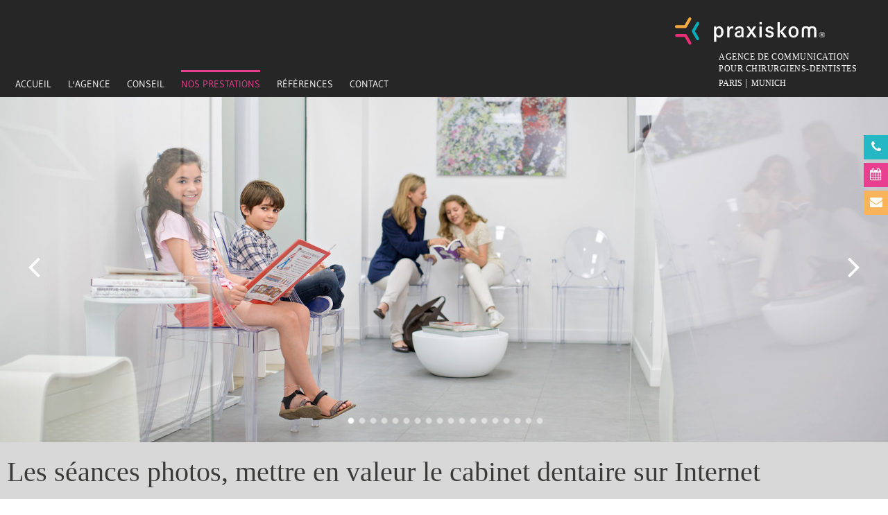

--- FILE ---
content_type: text/html; charset=utf-8
request_url: https://www.praxiskom.fr/site-internet-dentiste/leistungen/seance-photo.html
body_size: 7423
content:
<!DOCTYPE html>
<html lang="de">
<head>

<meta http-equiv="Content-Type" content="text/html; charset=utf-8">
<!-- 
	This website is powered by TYPO3 - inspiring people to share!
	TYPO3 is a free open source Content Management Framework initially created by Kasper Skaarhoj and licensed under GNU/GPL.
	TYPO3 is copyright 1998-2019 of Kasper Skaarhoj. Extensions are copyright of their respective owners.
	Information and contribution at https://typo3.org/
-->

<base href="https://www.praxiskom.fr/">
<link rel="shortcut icon" href="/fileadmin/templates/template_2016/img/favicon.ico" type="image/x-icon">

<meta name="generator" content="TYPO3 CMS">
<meta name="robots" content="noindex,nofollow">
<meta name="language" content="fr">
<meta name="copyright" content="praxiskom - Agence de Communication pour Chirurgiens-Dentistes">
<meta name="author" content="praxiskom | Agence de Communication pour Chirurgiens-Dentistes">
<meta name="google-site-verification" content="oOaHQ2NLinCM3dtFntq8EFQtZm9yHyww7AkUBDiVphc">
<meta name="viewport" content="width=device-width, initial-scale=1">
<meta name="format-detection" content="telephone=no">
<meta name="description" content="Ne ratez pas la première impression de votre cabinet dentaire en ligne ! Donnez envie à vos potentiels patients de vous rencontrer grâce à une séance photo pro">
<meta name="keywords" content="praxiskom, marketing santé, marketing pour dentiste, laboratoire dentaire, communication, logo dentiste, site dentaire, site internet dentiste, dentiste logo, création cabinet dentaire, plaque professionnelle dentiste, logo orthodontiste, site web dentiste, site internet pour dentiste, marketing dentaire">


<link rel="stylesheet" type="text/css" href="typo3temp/assets/compressed/merged-a872067fb8337171683414e5a6915e42-2c3ad05c47982e1012d29949f2029abc.css?1588671371" media="all">
<link rel="stylesheet" type="text/css" href="typo3temp/assets/compressed/merged-66644a22644b6083e635553d29cb0efd-5b99c51b93dbe43cd97b47b1bc1adf35.css?1588671509" media="screen">
<link rel="stylesheet" type="text/css" href="typo3temp/assets/compressed/merged-0dfc823e80357c46e8bdcf405187e444-7534ca8993b8e9accd02e8823f04be5d.css?1588671372" media="print">






<title>Séance photo dentiste | Mettez en valeur votre cabinet dentaire</title>
            <script rel="icon" type="image/x-icon; charset=binary" src="fileadmin/templates/template_2016/img/favicon.ico"></script><link rel="stylesheet" href="https://cdn.consentmanager.mgr.consensu.org/delivery/cmp.min.css" />
<script>window.gdprAppliesGlobally=true;if(!("cmp_id" in window)){window.cmp_id=58ec563613f3}if(!("cmp_params" in window)){window.cmp_params=""}window.cmp_host="consentmanager.mgr.consensu.org";window.cmp_cdn="cdn.consentmanager.mgr.consensu.org";function cmp_getlang(j){if(typeof(j)!="boolean"){j=true}if(j&&typeof(cmp_getlang.usedlang)=="string"&&cmp_getlang.usedlang!==""){return cmp_getlang.usedlang}var g=["DE","EN","FR","IT","NO","DA","FI","ES","PT","RO","BG","ET","EL","GA","HR","LV","LT","MT","NL","PL","SV","SK","SL","CS","HU","RU","SR","ZH","TR","UK"];var c=[];var f=location.hash;var e=location.search;var a="languages" in navigator?navigator.languages:[];if(f.indexOf("cmplang=")!=-1){c.push(f.substr(f.indexOf("cmplang=")+8,2))}else{if(e.indexOf("cmplang=")!=-1){c.push(e.substr(e.indexOf("cmplang=")+8,2))}else{if("cmp_setlang" in window&&window.cmp_setlang!=""){c.push(window.cmp_setlang.toUpperCase())}else{if(a.length>0){for(var d=0;d<a.length;d++){c.push(a[d])}}}}}if("language" in navigator){c.push(navigator.language)}if("userLanguage" in navigator){c.push(navigator.userLanguage)}var h="";for(var d=0;d<c.length;d++){var b=c[d].toUpperCase();if(b.indexOf("-")!=-1){b=b.substr(0,2)}if(g.indexOf(b)!=-1){h=b;break}}if(h==""&&typeof(cmp_getlang.defaultlang)=="string"&&cmp_getlang.defaultlang!==""){return cmp_getlang.defaultlang}else{if(h==""){h="EN"}}h=h.toUpperCase();return h}(function(){var a="";var c="_en";if("cmp_getlang" in window){a=window.cmp_getlang().toLowerCase();c="_"+a}var b=document.createElement("script");b.src="https://"+window.cmp_host+"/delivery/cmp.php?id="+window.cmp_id+"&h="+encodeURIComponent(location.href)+"&"+window.cmp_params+(document.cookie.length>0?"&__cmpfcc=1":"")+"&l="+a+"&o="+(new Date()).getTime();b.type="text/javascript";b.setAttribute("data-cmp-ab",1);b.async=true;if(document.body){document.body.appendChild(b)}else{if(document.currentScript){document.currentScript.parentElement.appendChild(b)}else{document.write(b.outerHTML)}}var b=document.createElement("script");b.src="https://"+window.cmp_cdn+"/delivery/cmp"+c+".min.js";b.type="text/javascript";b.setAttribute("data-cmp-ab",1);b.async=true;if(document.body){document.body.appendChild(b)}else{if(document.currentScript){document.currentScript.parentElement.appendChild(b)}else{document.write(b.outerHTML)}}window.cmp_addFrame=function(e){if(!window.frames[e]){if(document.body){var d=document.createElement("iframe");d.style.cssText="display:none";d.name=e;document.body.appendChild(d)}else{window.setTimeout('window.cmp_addFrame("'+e+'")',10)}}};window.cmp_rc=function(k){var d=document.cookie;var h="";var f=0;while(d!=""&&f<100){f++;while(d.substr(0,1)==" "){d=d.substr(1,d.length)}var j=d.substring(0,d.indexOf("="));if(d.indexOf(";")!=-1){var e=d.substring(d.indexOf("=")+1,d.indexOf(";"))}else{var e=d.substr(d.indexOf("=")+1,d.length)}if(k==j){h=e}var g=d.indexOf(";")+1;if(g==0){g=d.length}d=d.substring(g,d.length)}return(h)};window.cmp_stub=function(){var d=arguments;__cmapi.a=__cmapi.a||[];if(!d.length){return __cmapi.a}else{if(d[0]==="ping"){if(d[1]===2){d[2]({gdprApplies:gdprAppliesGlobally,cmpLoaded:false,cmpStatus:"stub",displayStatus:"hidden",apiVersion:"2.0",cmpId:31},true)}else{d[2]({gdprAppliesGlobally:gdprAppliesGlobally,cmpLoaded:false},true)}}else{if(d[0]==="getUSPData"){d[2]({version:1,uspString:window.cmp_rc("")},true)}else{if(d[0]==="getTCData"){__cmapi.a.push([].slice.apply(d))}else{if(d[0]==="addEventListener"){__cmapi.a.push([].slice.apply(d))}else{if(d.length==4&&d[3]===false){d[2]({},false)}else{__cmapi.a.push([].slice.apply(d))}}}}}}};window.cmp_msghandler=function(h){var d=typeof h.data==="string";try{var g=d?JSON.parse(h.data):h.data}catch(j){var g=null}if(typeof(g)==="object"&&g!==null&&"__cmpCall" in g){var f=g.__cmpCall;window.__cmp(f.command,f.parameter,function(k,i){var e={__cmpReturn:{returnValue:k,success:i,callId:f.callId}};h.source.postMessage(d?JSON.stringify(e):e,"*")})}if(typeof(g)==="object"&&g!==null&&"__cmapiCall" in g){var f=g.__cmapiCall;window.__cmapi(f.command,f.parameter,function(k,i){var e={__cmapiReturn:{returnValue:k,success:i,callId:f.callId}};h.source.postMessage(d?JSON.stringify(e):e,"*")})}if(typeof(g)==="object"&&g!==null&&"__uspapiCall" in g){var f=g.__uspapiCall;window.__uspapi(f.command,f.version,function(k,i){var e={__uspapiReturn:{returnValue:k,success:i,callId:f.callId}};h.source.postMessage(d?JSON.stringify(e):e,"*")})}if(typeof(g)==="object"&&g!==null&&"__tcfapiCall" in g){var f=g.__tcfapiCall;window.__tcfapi(f.command,f.version,function(k,i){var e={__tcfapiReturn:{returnValue:k,success:i,callId:f.callId}};h.source.postMessage(d?JSON.stringify(e):e,"*")},f.parameter)}};window.cmp_setStub=function(d){if(!(d in window)||(typeof(window[d])!=="function"&&typeof(window[d])!=="object"&&(typeof(window[d])==="undefined"||window[d]!==null))){window[d]=window.cmp_stub;window[d].msgHandler=window.cmp_msghandler;if(window.addEventListener){window.addEventListener("message",window.cmp_msghandler,false)}else{window.attachEvent("onmessage",window.cmp_msghandler)}}};window.cmp_addFrame("__cmapiLocator");window.cmp_addFrame("__cmpLocator");window.cmp_addFrame("__uspapiLocator");window.cmp_addFrame("__tcfapiLocator");window.cmp_setStub("__cmapi");window.cmp_setStub("__cmp");window.cmp_setStub("__tcfapi");window.cmp_setStub("__uspapi")})();</script>
<style>#cookie-bar{display:none}</style>
<link rel="canonical" href="http://www.praxiskom.fr/fr/prestations/seance-photo-cabinet-dentaire.html">
</head>
<body>


<div id="wrapper">
    <header class="container-fluid navbar-fixed-top" >
        <div class="row">
            <div id="top-bar" class="container-fuid" >
                <div class="container navbar navbar-default">
                    <ul id="quick-links" class="nav navbar-nav navbar-right hidden-xs" ><li class="phone" ><a title="NOTRE NUMÉRO DE TÉLÉPHONE:" href="3812"><i></i> NOTRE NUMÉRO DE TÉLÉPHONE:</a></li><li class="date" ><a href="fr/contact.html" title="Demande de Rendez-vous téléphonique"><i></i> Demande de Rendez-vous téléphonique</a></li><li class="mail" ><a title="Nous envoyer un message" href="mailto:info@praxiskom.fr"><i></i> Nous envoyer un message</a></li></ul>
                </div>
            </div>
            <nav id="header-main" class="container navbar navbar-default">
                <a href="fr/marketing-dentaire.html" class="navbar-brand" id="logo"><img src="fileadmin/user_upload/img/prax_logo_2016.svg" alt="praxiskom - Agence de Communication pour Chirurgiens-Dentistes - Paris, Munich" title="praxiskom - Agence de Communication pour Chirurgiens-Dentistes - Paris, Munich" /></a>
                <div id="logo-subscription"><p>            AGENCE DE COMMUNICATION<br />
            POUR CHIRURGIENS-DENTISTES</p>            <ul>
                <li>Paris</li>
                <li>Munich</li>
            </ul></div>
                <button type="button" class="navbar-toggle collapsed navbar-right collapsed" id="main-menu-toggle" data-toggle="collapse" data-target="#main-menu-collapse">
                    <span class="sr-only">Toggle navigation</span>
                    <span class="icon-bar"></span>
                    <span class="icon-bar"></span>
                    <span class="icon-bar"></span>
                </button>
                <div class="container-fluid collapse navbar-right collapse" id="main-menu-collapse">
                    <ul id="main-menu" class="nav navbar-nav col-xs-12" ><li ><a href="fr/marketing-dentaire.html" title="Accueil">Accueil</a></li><li ><a href="fr/lagence/marketing-cabinet-dentaire.html" title="L'agence">L'agence</a><ul id="main-level2" ><li><a href="fr/lagence/marketing-cabinet-dentaire.html" title="Qui sommes nous">Qui sommes nous</a></li></ul></li><li ><a href="fr/creation-cabinet-dentaire.html" title="Conseil">Conseil</a></li><li class="active"><a href="fr/prestations/apercu-prestations.html" title="Nos prestations" class="active">Nos prestations</a><ul id="main-level2" ><li><a href="fr/prestations/apercu-prestations.html" title="Ensemble de nos prestations">Ensemble de nos prestations</a></li><li><a href="fr/prestations/logo-dentiste-orthodontiste.html" title="Identité visuelle - votre image">Identité visuelle - votre image</a></li><li><a href="fr/prestations/site-dentaire.html" title="Marketing digital / Site internet">Marketing digital / Site internet</a></li><li><a href="fr/prestations/seo-dentiste.html" title="Référencement Site internet">Référencement Site internet</a></li><li><a href="fr/prestations/gestion-des-avis.html" title="Gestion des recommandations">Gestion des recommandations</a></li><li><a href="fr/prestations/reseaux-sociaux-dentiste.html" title="Réseaux sociaux">Réseaux sociaux</a></li><li><a href="fr/prestations/supports-papier-dentiste.html" title="Supports papier">Supports papier</a></li><li class="active"><a href="fr/prestations/seance-photo-cabinet-dentaire.html" title="Séance photo" class="active">Séance photo</a></li><li><a href="fr/prestations/animation-dentaire.html" title="Animations 3D">Animations 3D</a></li><li><a href="fr/prestations/signaletique-cabinet-dentaire.html" title="Signalétique">Signalétique</a></li><li><a href="fr/prestations/goodies-cabinet-dentaire.html" title="Cadeaux personnalisés">Cadeaux personnalisés</a></li></ul></li><li ><a href="fr/nos-references.html" title="Références">Références</a></li><li ><a href="fr/contact.html" title="Contact">Contact</a></li></ul>
                </div>
            </nav>
        </div>
    </header>
    <section id="content" class="container-fluid" ><!--TYPO3SEARCH_begin-->
    <div class="carousel slide" data-ride="carousel" data-type="">

        <!-- Wrapper for slides -->
        <div class="carousel-inner" role="listbox">
    <div class="item" title="Cabinet d'orthodontie Drs Arnal &amp; Tuil">
        <img src="uploads/tx_templavoila/prax19_fr_h_1800x700_fotografie_artu_10806.jpg" width="1800" height="700"   alt="Salle d'attente moderne du cabinet d'orthodontie Orthosaintgeorges" >
        <div class="carousel-caption">
            <div class="inner-content"></div>
            <div class="inner-img"></div>
        </div>
        
    </div>

    <div class="item" title="Cabinet d'orthodontie Drs Arnal &amp; Tuil">
        <img src="uploads/tx_templavoila/prax19_fr_h_1800x700_fotografie_artu_11080.jpg" width="1800" height="700"   alt="Orthodontiste explique comment le traitement lingual fonctionne avec un modèle, cabinet orthodontie Drs Arnal &amp; Tuil" >
        <div class="carousel-caption">
            <div class="inner-content"></div>
            <div class="inner-img"></div>
        </div>
        
    </div>

    <div class="item" title="Cabinet d'orthodontie Drs Arnal &amp; Tuil">
        <img src="uploads/tx_templavoila/prax19_fr_h_1800x700_fotografie_artu_11451.jpg" width="1800" height="700"   alt="Salle de traitement moderne du cabinet d'orthodontie Orthosaintgeorges" >
        <div class="carousel-caption">
            <div class="inner-content"></div>
            <div class="inner-img"></div>
        </div>
        
    </div>

    <div class="item" title="Cabinet d'orthodontie Dr. Chokron">
        <img src="uploads/tx_templavoila/prax19_fr_h_1800x700_fotografie_chok_10185.jpg" width="1800" height="700"   alt="Enfant qui sourit dans le cabinet d'orthodontie Orthodontica" >
        <div class="carousel-caption">
            <div class="inner-content"></div>
            <div class="inner-img"></div>
        </div>
        
    </div>

    <div class="item" title="Cabinet d'orthodontie Dr. Chokron">
        <img src="uploads/tx_templavoila/prax19_fr_h_1800x700_fotografie_chok_10717.jpg" width="1800" height="700"   alt="Adoslescents souriant avec des bagues et un appareil dentaire amovible, Orthodontica" >
        <div class="carousel-caption">
            <div class="inner-content"></div>
            <div class="inner-img"></div>
        </div>
        
    </div>

    <div class="item" title="Cabinet dentaire Dr. Hardt">
        <img src="uploads/tx_templavoila/prax19_fr_h_1800x700_fotografie_hard_54998.jpg" width="1800" height="700"   alt="Présentation de différents matériaux et teintes pour prothèses dentaires, Dr. Hardt" >
        <div class="carousel-caption">
            <div class="inner-content"></div>
            <div class="inner-img"></div>
        </div>
        
    </div>

    <div class="item" title="Cabinet dentaire Dr. Hardt">
        <img src="uploads/tx_templavoila/prax19_fr_h_1800x700_fotografie_hard_55080.jpg" width="1800" height="700"   alt="Dentiste travaillant sur une facette dentaire, Dr. Hardt" >
        <div class="carousel-caption">
            <div class="inner-content"></div>
            <div class="inner-img"></div>
        </div>
        
    </div>

    <div class="item" title="Cabinet dentaire Drs Heil">
        <img src="uploads/tx_templavoila/prax19_fr_h_1800x700_fotografie_heil_48225.jpg" width="1800" height="700"   alt="Dentiste et sécrétaire dentaire discutant d'un traitement à l'accueil du cabinet dentaire, Drs Heil" >
        <div class="carousel-caption">
            <div class="inner-content"></div>
            <div class="inner-img"></div>
        </div>
        
    </div>

    <div class="item" title="Cabinet dentaire Drs Heil">
        <img src="uploads/tx_templavoila/prax19_fr_h_1800x700_fotografie_heil_48386.jpg" width="1800" height="700"   alt="Dentiste avec lunettes loupe et gants se préparant pour un traitement, Drs Heil" >
        <div class="carousel-caption">
            <div class="inner-content"></div>
            <div class="inner-img"></div>
        </div>
        
    </div>

    <div class="item" title="Cabinet dentaire Dr. Lier">
        <img src="uploads/tx_templavoila/prax19_fr_h_1800x700_fotografie_lier_0001.jpg" width="1800" height="700"   alt="Fauteuil dentaire du cabinet du Dr. Lier, chirurgien-dentiste" >
        <div class="carousel-caption">
            <div class="inner-content"></div>
            <div class="inner-img"></div>
        </div>
        
    </div>

    <div class="item" title="Cabinet d'orthodontie Drs Obach-Dejean &amp; Garnault">
        <img src="uploads/tx_templavoila/prax19_fr_h_1800x700_fotografie_obga_20300.jpg" width="1800" height="700"   alt="Orthodontistes et assistantes dentaires discutent d'un plan de traitement, Orthogascogne" >
        <div class="carousel-caption">
            <div class="inner-content"></div>
            <div class="inner-img"></div>
        </div>
        
    </div>

    <div class="item" title="Cabinet d'orthodontie Drs Obach-Dejean &amp; Garnault">
        <img src="uploads/tx_templavoila/prax19_fr_h_1800x700_fotografie_obga_201812.jpg" width="1800" height="700"   alt="Salle d'attente pleine de patients du cabinet d'orthodontie des Drs Obach-Dejean &amp; Garnault" >
        <div class="carousel-caption">
            <div class="inner-content"></div>
            <div class="inner-img"></div>
        </div>
        
    </div>

    <div class="item" title="Cabinet dentaire Dr. Peyratoux">
        <img src="uploads/tx_templavoila/prax19_fr_h_1800x700_fotografie_peyr_42868.jpg" width="1800" height="700"   alt="Bureau et salle de traitement moderne, à la pointe de la technologie du cabinet dentaire du Dr. Peyratoux" >
        <div class="carousel-caption">
            <div class="inner-content"></div>
            <div class="inner-img"></div>
        </div>
        
    </div>

    <div class="item" title="Cabinet dentaire Dentopole Dr. Pugnet">
        <img src="uploads/tx_templavoila/prax19_fr_h_1800x700_fotografie_pugn_7028.jpg" width="1800" height="700"   alt="Dentiste explique à une mère et son fils, assis sur un fauteuil dentaire, un plan de traitement, Dentopole" >
        <div class="carousel-caption">
            <div class="inner-content"></div>
            <div class="inner-img"></div>
        </div>
        
    </div>

    <div class="item" title="Laboratoire dentaire Zahnwerk im Stockwerk">
        <img src="uploads/tx_templavoila/prax19_fr_h_1800x700_fotografie_stoc_4577.jpg" width="1800" height="700"   alt="Employés d'un laboratoire dentaire pour prothèses dentaires souriant et discutant, Zahnwerk im Stockwerk" >
        <div class="carousel-caption">
            <div class="inner-content"></div>
            <div class="inner-img"></div>
        </div>
        
    </div>

    <div class="item" title="Cabinet dentaire des Halles Dr. Veuve">
        <img src="uploads/tx_templavoila/prax19_fr_h_1800x700_fotografie_vefr_41612.jpg" width="1800" height="700"   alt="salle de traitement dentaire avec de nombreux équipements technologiques du cabinet dentaire des Halles" >
        <div class="carousel-caption">
            <div class="inner-content"></div>
            <div class="inner-img"></div>
        </div>
        
    </div>

    <div class="item" title="Cabinet dentaire des Halles Dr. Veuve">
        <img src="uploads/tx_templavoila/prax19_fr_h_1800x700_fotografie_vefr_41906.jpg" width="1800" height="700"   alt="Dentiste montrant à une patiente son plan de traitement dentaire 3D sur ordinateur, cabinet du Dr. Veuve" >
        <div class="carousel-caption">
            <div class="inner-content"></div>
            <div class="inner-img"></div>
        </div>
        
    </div>

    <div class="item" title="Centre Médico-dentaire de Payerne">
        <img src="uploads/tx_templavoila/prax19_fr_h_1800x700_fotografie_zucr_0055.jpg" width="1800" height="700"   alt="Dentiste avec microscope opératoire dentaire, Centre Médico-dentaire de Payerne" >
        <div class="carousel-caption">
            <div class="inner-content"></div>
            <div class="inner-img"></div>
        </div>
        
    </div>
</div>
        <!-- Controls -->
        <a class="left carousel-control" href="#carousel-example" role="button" data-slide="prev">
            <span class="glyphicon glyphicon-chevron-left" aria-hidden="true"></span>
            <span class="sr-only">Previous</span>
        </a>
        <a class="right carousel-control" href="#carousel-example" role="button" data-slide="next">
            <span class="glyphicon glyphicon-chevron-right" aria-hidden="true"></span>
            <span class="sr-only">Next</span>
        </a>
    </div>

    <section data-color="grey">
        
        
    <div class="container"><h1>Les séances photos, mettre en valeur le cabinet dentaire sur Internet</h1>
    <div class="teaser-group" data-size="">
    <div>
        <div class="col-left col-xs-12 col-md-8"><h2>Ne ratez pas la première impression de votre cabinet dentaire !</h2>
<h3>Donnez envie à vos potentiels patients de se rendre dans votre cabinet.</h3>
<p>La qualité d’une photo utilisée sur un site Internet en dit bien plus long que l’on pense sur l’état d’esprit du cabinet. Publier sur son site professionnel des photos qui ont été prises n’importe comment peut grandement endommager <a href="fr/creation-cabinet-dentaire.html">son image</a>… sans que l’on ne s’en rende compte. Une image de vacances où le praticien est à son avantage et qui lui rappelle de bons souvenirs pourra avoir un effet désastreux auprès des patients.<br /> <br /> Il s’agit de porter un regard professionnel sur les images choisies. <strong>De belles photos, bien éclairées, prises avec sérieux nous mettent en valeur et renforcent la confiance des patients dans le cabinet</strong>. Avec les conseils d’un photographe habitué à l’univers du dentaire et de l’orthodontie, il est possible de se montrer comme l’on est, à travers de splendides photos qui expriment au mieux la personnalité du cabinet.<br /> &nbsp;</p>
<h2>Savoir se mettre en valeur : un métier de pro</h2>
<h3>Une séance photo, un moment de partage</h3>
<p>Il est possible de <strong>susciter l'émotion</strong> et d’<strong>inspirer confiance avec des photos professionnelles</strong>, réalisées par des spécialistes de l’image en cabinet dentaire et d’orthodontie. Lors des séances photos praxiskom, rien n'est laissé au hasard : la pertinence de chaque pose est soigneusement choisie, la lumière, particulière en cabinet dentaire, longuement travaillée. Grâce à <strong>un langage visuel en phase avec les valeurs de votre cabinet dentaire</strong>, l’authenticité et la congruence prennent tout leur sens. Les photos doivent présenter votre équipe et votre gamme de services, transmettre vos valeurs.</p>
<p>De plus, comme pour toute publication, <strong>un post-traitement des photos est indispensable pour un résultat professionnel</strong>. Le plus de notre équipe est de réussir à faire du shooting photo un moment agréable et inoubliable pour l’ensemble de l’équipe.</p></div>
        <div class="col-right col-xs-12 col-md-4"></div>
    </div>
</div>
</div>

    </section>
<!--TYPO3SEARCH_end--></section>
    <footer class="container-fluid" >
        <div class="row row1">
            <div id="footer-menus" class="container">
                <div class="col-xs-12 col-sm-6 col-lg-3"><ul class="nav navbar-nav col-xs-12" ><li ><a href="fr/marketing-dentaire.html" title="Accueil">Accueil</a></li><li ><a href="fr/lagence/marketing-cabinet-dentaire.html" title="L'agence">L'agence</a><ul ><li><a href="fr/lagence/marketing-cabinet-dentaire.html" title="Qui sommes nous">Qui sommes nous</a></li></ul></li><li ><a href="fr/creation-cabinet-dentaire.html" title="Conseil">Conseil</a></li></ul></div><div class="col-xs-12 col-sm-6 col-lg-3" ><ul class="nav navbar-nav col-xs-12" ><li class="active"><a href="fr/prestations/apercu-prestations.html" title="Nos prestations" class="active">Nos prestations</a><ul ><li><a href="fr/prestations/apercu-prestations.html" title="Ensemble de nos prestations">Ensemble de nos prestations</a></li><li><a href="fr/prestations/logo-dentiste-orthodontiste.html" title="Identité visuelle - votre image">Identité visuelle - votre image</a></li><li><a href="fr/prestations/site-dentaire.html" title="Marketing digital / Site internet">Marketing digital / Site internet</a></li><li><a href="fr/prestations/seo-dentiste.html" title="Référencement Site internet">Référencement Site internet</a></li><li><a href="fr/prestations/gestion-des-avis.html" title="Gestion des recommandations">Gestion des recommandations</a></li><li><a href="fr/prestations/reseaux-sociaux-dentiste.html" title="Réseaux sociaux">Réseaux sociaux</a></li><li><a href="fr/prestations/supports-papier-dentiste.html" title="Supports papier">Supports papier</a></li><li class="active"><a href="fr/prestations/seance-photo-cabinet-dentaire.html" title="Séance photo" class="active">Séance photo</a></li><li><a href="fr/prestations/animation-dentaire.html" title="Animations 3D">Animations 3D</a></li><li><a href="fr/prestations/signaletique-cabinet-dentaire.html" title="Signalétique">Signalétique</a></li><li><a href="fr/prestations/goodies-cabinet-dentaire.html" title="Cadeaux personnalisés">Cadeaux personnalisés</a></li></ul></li></ul></div><div class="col-xs-12 col-sm-6 col-lg-3" ><ul class="nav navbar-nav col-xs-12" ></ul></div><div class="col-xs-12 col-sm-6 col-lg-3" ><ul class="nav navbar-nav col-xs-12" ><li ><a href="fr/nos-references.html" title="Références">Références</a></li><li ><a href="fr/contact.html" title="Contact">Contact</a></li></ul></div>
            </div>
        </div>
        <div class="row row2">
            <div id="service-bar" class="container" >
                <ul id="service-navigation" ><li><a href="fr/service-navigation/plan-de-site.html" title="Sitemap">Sitemap</a></li><li><a href="fr/service-navigation/mentions-legales.html" title="Mentions légales">Mentions légales</a></li><li><a href="fr/service-navigation/donnees-personnelles.html" title="Données personnelles">Données personnelles</a></li></ul>
                <ul id="social-menu"><li class="facebook" ><i></i></li><li class="instagram" ><a href="https://www.instagram.com/" title="Instagram" target="_blank"><i></i></a></li><li class="googleplus" ><i></i></li></ul>
            </div>
        </div>
        <div class="row row3">
            <div id="footer-text" class="container">
                <div class="col-xs-12" id="to-top" title="Nach oben" >Nach oben</div>
                <div class="col-left col-xs-12 col-sm-6 col-lg-3">
                    <div class="col-bar blue"></div>
                    <div class="col-bar pink"></div>
                    <div class="col-bar orange"></div>
                </div>
                <div class="col-right col-xs-12 col-sm-6 col-lg-9">
                    <div class="row">
                        <div class="col1 col-xs-12 col-lg-8">
                            <div id="footer-content" class="col-xs-12">praxiskom</div>
                            <div id="copyright" class="col-xs-12" >&copy;2026 praxiskom - Agence de Communication pour Chirurgiens-Dentistes</div>
                        </div>
                        <div id="footer-second-content" class="col2 col-xs-12 col-lg-4">        <a class="phone" href="tel:+33184729221">01 84 72 92 21</a><br /></div>
                    </div>
                </div>
            </div>
        </div>
    </footer>
</div>
<div id="scrollmagic-trigger"></div>
<div id="cookiebar-content-text" class="hidden"  >En poursuivant votre navigation sur ce site, vous acceptez l'utilisation de cookies pour vous offrir un meilleur service. Pour en savoir plus et paramétrer ces cookies. Cliquez ici.  <a href="fr/service-navigation/donnees-personnelles.html" id="cookielink">Données personnelles</a></div>        <div id="phone-flyout-content" class="hidden">
        <div class="left">
            01 84 72 92 21
        </div>
        </div>      <script type="text/javascript">

      var _gaq = _gaq || [];
      _gaq.push(['_setAccount', 'UA-11451586-1']);
      _gaq.push (['_gat._anonymizeIp']);
      _gaq.push(['_trackPageview']);

      (function() {
        var ga = document.createElement('script'); ga.type = 'text/javascript'; ga.async = true;
        ga.src = ('https:' == document.location.protocol ? 'https://ssl' : 'http://www') + '.google-analytics.com/ga.js';
        var s = document.getElementsByTagName('script')[0]; s.parentNode.insertBefore(ga, s);
      })();

      </script>
<script src="typo3temp/assets/compressed/merged-8b6f47f461746d51e1d250f7c4ad7561-fb3d5c21f327e81f92a83cd5f3bd8d93.js?1588671371" type="text/javascript"></script>
<script src="typo3temp/assets/compressed/merged-8319ec626444b9c0f2b0526b4bcf351c-3dcd589119e84638885232df76fed9e0.js?1588671371" type="text/javascript"></script>


</body>
</html>

--- FILE ---
content_type: text/css
request_url: https://www.praxiskom.fr/typo3temp/assets/compressed/merged-66644a22644b6083e635553d29cb0efd-5b99c51b93dbe43cd97b47b1bc1adf35.css?1588671509
body_size: 31865
content:
html{font-family:sans-serif;-webkit-text-size-adjust:100%;-ms-text-size-adjust:100%}body{margin:0}article,aside,details,figcaption,figure,footer,header,hgroup,main,menu,nav,section,summary{display:block}audio,canvas,progress,video{display:inline-block;vertical-align:baseline}audio:not([controls]){display:none;height:0}[hidden],template{display:none}a{background-color:transparent}a:active,a:hover{outline:0}abbr[title]{border-bottom:1px dotted}b,strong{font-weight:700}dfn{font-style:italic}h1{margin:.67em 0;font-size:2em}mark{color:#000;background:#ff0}small{font-size:80%}sub,sup{position:relative;font-size:75%;line-height:0;vertical-align:baseline}sup{top:-.5em}sub{bottom:-.25em}img{border:0}svg:not(:root){overflow:hidden}figure{margin:1em 40px}hr{height:0;-webkit-box-sizing:content-box;-moz-box-sizing:content-box;box-sizing:content-box}pre{overflow:auto}code,kbd,pre,samp{font-family:monospace,monospace;font-size:1em}button,input,optgroup,select,textarea{margin:0;font:inherit;color:inherit}button{overflow:visible}button,select{text-transform:none}button,html input[type=button],input[type=reset],input[type=submit]{-webkit-appearance:button;cursor:pointer}button[disabled],html input[disabled]{cursor:default}button::-moz-focus-inner,input::-moz-focus-inner{padding:0;border:0}input{line-height:normal}input[type=checkbox],input[type=radio]{-webkit-box-sizing:border-box;-moz-box-sizing:border-box;box-sizing:border-box;padding:0}input[type=number]::-webkit-inner-spin-button,input[type=number]::-webkit-outer-spin-button{height:auto}input[type=search]{-webkit-box-sizing:content-box;-moz-box-sizing:content-box;box-sizing:content-box;-webkit-appearance:textfield}input[type=search]::-webkit-search-cancel-button,input[type=search]::-webkit-search-decoration{-webkit-appearance:none}fieldset{padding:.35em .625em .75em;margin:0 2px;border:1px solid silver}legend{padding:0;border:0}textarea{overflow:auto}optgroup{font-weight:700}table{border-spacing:0;border-collapse:collapse}td,th{padding:0}@media print{*,:after,:before{color:#000!important;text-shadow:none!important;background:0 0!important;-webkit-box-shadow:none!important;box-shadow:none!important}a,a:visited{text-decoration:underline}a[href]:after{content:" (" attr(href) ")"}abbr[title]:after{content:" (" attr(title) ")"}a[href^="javascript:"]:after,a[href^="#"]:after{content:""}blockquote,pre{border:1px solid #999;page-break-inside:avoid}thead{display:table-header-group}img,tr{page-break-inside:avoid}img{max-width:100%!important}h2,h3,p{orphans:3;widows:3}h2,h3{page-break-after:avoid}select{background:#fff!important}.navbar{display:none}.btn>.caret,.dropup>.btn>.caret{border-top-color:#000!important}.label{border:1px solid #000}.table{border-collapse:collapse!important}.table td,.table th{background-color:#fff!important}.table-bordered td,.table-bordered th{border:1px solid #ddd!important}}@font-face{font-family:'Glyphicons Halflings';src:url('../../../fileadmin/templates/template_2016/css/core/vendor/fonts/glyphicons-halflings-regular.eot');src:url('../../../fileadmin/templates/template_2016/css/core/vendor/fonts/glyphicons-halflings-regular.eot?#iefix') format('embedded-opentype'),url('../../../fileadmin/templates/template_2016/css/core/vendor/fonts/glyphicons-halflings-regular.woff2') format('woff2'),url('../../../fileadmin/templates/template_2016/css/core/vendor/fonts/glyphicons-halflings-regular.woff') format('woff'),url('../../../fileadmin/templates/template_2016/css/core/vendor/fonts/glyphicons-halflings-regular.ttf') format('truetype'),url('../../../fileadmin/templates/template_2016/css/core/vendor/fonts/glyphicons-halflings-regular.svg#glyphicons_halflingsregular') format('svg')}.glyphicon{position:relative;top:1px;display:inline-block;font-family:'Glyphicons Halflings';font-style:normal;font-weight:400;line-height:1;-webkit-font-smoothing:antialiased;-moz-osx-font-smoothing:grayscale}.glyphicon-asterisk:before{content:"\2a"}.glyphicon-plus:before{content:"\2b"}.glyphicon-eur:before,.glyphicon-euro:before{content:"\20ac"}.glyphicon-minus:before{content:"\2212"}.glyphicon-cloud:before{content:"\2601"}.glyphicon-envelope:before{content:"\2709"}.glyphicon-pencil:before{content:"\270f"}.glyphicon-glass:before{content:"\e001"}.glyphicon-music:before{content:"\e002"}.glyphicon-search:before{content:"\e003"}.glyphicon-heart:before{content:"\e005"}.glyphicon-star:before{content:"\e006"}.glyphicon-star-empty:before{content:"\e007"}.glyphicon-user:before{content:"\e008"}.glyphicon-film:before{content:"\e009"}.glyphicon-th-large:before{content:"\e010"}.glyphicon-th:before{content:"\e011"}.glyphicon-th-list:before{content:"\e012"}.glyphicon-ok:before{content:"\e013"}.glyphicon-remove:before{content:"\e014"}.glyphicon-zoom-in:before{content:"\e015"}.glyphicon-zoom-out:before{content:"\e016"}.glyphicon-off:before{content:"\e017"}.glyphicon-signal:before{content:"\e018"}.glyphicon-cog:before{content:"\e019"}.glyphicon-trash:before{content:"\e020"}.glyphicon-home:before{content:"\e021"}.glyphicon-file:before{content:"\e022"}.glyphicon-time:before{content:"\e023"}.glyphicon-road:before{content:"\e024"}.glyphicon-download-alt:before{content:"\e025"}.glyphicon-download:before{content:"\e026"}.glyphicon-upload:before{content:"\e027"}.glyphicon-inbox:before{content:"\e028"}.glyphicon-play-circle:before{content:"\e029"}.glyphicon-repeat:before{content:"\e030"}.glyphicon-refresh:before{content:"\e031"}.glyphicon-list-alt:before{content:"\e032"}.glyphicon-lock:before{content:"\e033"}.glyphicon-flag:before{content:"\e034"}.glyphicon-headphones:before{content:"\e035"}.glyphicon-volume-off:before{content:"\e036"}.glyphicon-volume-down:before{content:"\e037"}.glyphicon-volume-up:before{content:"\e038"}.glyphicon-qrcode:before{content:"\e039"}.glyphicon-barcode:before{content:"\e040"}.glyphicon-tag:before{content:"\e041"}.glyphicon-tags:before{content:"\e042"}.glyphicon-book:before{content:"\e043"}.glyphicon-bookmark:before{content:"\e044"}.glyphicon-print:before{content:"\e045"}.glyphicon-camera:before{content:"\e046"}.glyphicon-font:before{content:"\e047"}.glyphicon-bold:before{content:"\e048"}.glyphicon-italic:before{content:"\e049"}.glyphicon-text-height:before{content:"\e050"}.glyphicon-text-width:before{content:"\e051"}.glyphicon-align-left:before{content:"\e052"}.glyphicon-align-center:before{content:"\e053"}.glyphicon-align-right:before{content:"\e054"}.glyphicon-align-justify:before{content:"\e055"}.glyphicon-list:before{content:"\e056"}.glyphicon-indent-left:before{content:"\e057"}.glyphicon-indent-right:before{content:"\e058"}.glyphicon-facetime-video:before{content:"\e059"}.glyphicon-picture:before{content:"\e060"}.glyphicon-map-marker:before{content:"\e062"}.glyphicon-adjust:before{content:"\e063"}.glyphicon-tint:before{content:"\e064"}.glyphicon-edit:before{content:"\e065"}.glyphicon-share:before{content:"\e066"}.glyphicon-check:before{content:"\e067"}.glyphicon-move:before{content:"\e068"}.glyphicon-step-backward:before{content:"\e069"}.glyphicon-fast-backward:before{content:"\e070"}.glyphicon-backward:before{content:"\e071"}.glyphicon-play:before{content:"\e072"}.glyphicon-pause:before{content:"\e073"}.glyphicon-stop:before{content:"\e074"}.glyphicon-forward:before{content:"\e075"}.glyphicon-fast-forward:before{content:"\e076"}.glyphicon-step-forward:before{content:"\e077"}.glyphicon-eject:before{content:"\e078"}.glyphicon-chevron-left:before{content:"\e079"}.glyphicon-chevron-right:before{content:"\e080"}.glyphicon-plus-sign:before{content:"\e081"}.glyphicon-minus-sign:before{content:"\e082"}.glyphicon-remove-sign:before{content:"\e083"}.glyphicon-ok-sign:before{content:"\e084"}.glyphicon-question-sign:before{content:"\e085"}.glyphicon-info-sign:before{content:"\e086"}.glyphicon-screenshot:before{content:"\e087"}.glyphicon-remove-circle:before{content:"\e088"}.glyphicon-ok-circle:before{content:"\e089"}.glyphicon-ban-circle:before{content:"\e090"}.glyphicon-arrow-left:before{content:"\e091"}.glyphicon-arrow-right:before{content:"\e092"}.glyphicon-arrow-up:before{content:"\e093"}.glyphicon-arrow-down:before{content:"\e094"}.glyphicon-share-alt:before{content:"\e095"}.glyphicon-resize-full:before{content:"\e096"}.glyphicon-resize-small:before{content:"\e097"}.glyphicon-exclamation-sign:before{content:"\e101"}.glyphicon-gift:before{content:"\e102"}.glyphicon-leaf:before{content:"\e103"}.glyphicon-fire:before{content:"\e104"}.glyphicon-eye-open:before{content:"\e105"}.glyphicon-eye-close:before{content:"\e106"}.glyphicon-warning-sign:before{content:"\e107"}.glyphicon-plane:before{content:"\e108"}.glyphicon-calendar:before{content:"\e109"}.glyphicon-random:before{content:"\e110"}.glyphicon-comment:before{content:"\e111"}.glyphicon-magnet:before{content:"\e112"}.glyphicon-chevron-up:before{content:"\e113"}.glyphicon-chevron-down:before{content:"\e114"}.glyphicon-retweet:before{content:"\e115"}.glyphicon-shopping-cart:before{content:"\e116"}.glyphicon-folder-close:before{content:"\e117"}.glyphicon-folder-open:before{content:"\e118"}.glyphicon-resize-vertical:before{content:"\e119"}.glyphicon-resize-horizontal:before{content:"\e120"}.glyphicon-hdd:before{content:"\e121"}.glyphicon-bullhorn:before{content:"\e122"}.glyphicon-bell:before{content:"\e123"}.glyphicon-certificate:before{content:"\e124"}.glyphicon-thumbs-up:before{content:"\e125"}.glyphicon-thumbs-down:before{content:"\e126"}.glyphicon-hand-right:before{content:"\e127"}.glyphicon-hand-left:before{content:"\e128"}.glyphicon-hand-up:before{content:"\e129"}.glyphicon-hand-down:before{content:"\e130"}.glyphicon-circle-arrow-right:before{content:"\e131"}.glyphicon-circle-arrow-left:before{content:"\e132"}.glyphicon-circle-arrow-up:before{content:"\e133"}.glyphicon-circle-arrow-down:before{content:"\e134"}.glyphicon-globe:before{content:"\e135"}.glyphicon-wrench:before{content:"\e136"}.glyphicon-tasks:before{content:"\e137"}.glyphicon-filter:before{content:"\e138"}.glyphicon-briefcase:before{content:"\e139"}.glyphicon-fullscreen:before{content:"\e140"}.glyphicon-dashboard:before{content:"\e141"}.glyphicon-paperclip:before{content:"\e142"}.glyphicon-heart-empty:before{content:"\e143"}.glyphicon-link:before{content:"\e144"}.glyphicon-phone:before{content:"\e145"}.glyphicon-pushpin:before{content:"\e146"}.glyphicon-usd:before{content:"\e148"}.glyphicon-gbp:before{content:"\e149"}.glyphicon-sort:before{content:"\e150"}.glyphicon-sort-by-alphabet:before{content:"\e151"}.glyphicon-sort-by-alphabet-alt:before{content:"\e152"}.glyphicon-sort-by-order:before{content:"\e153"}.glyphicon-sort-by-order-alt:before{content:"\e154"}.glyphicon-sort-by-attributes:before{content:"\e155"}.glyphicon-sort-by-attributes-alt:before{content:"\e156"}.glyphicon-unchecked:before{content:"\e157"}.glyphicon-expand:before{content:"\e158"}.glyphicon-collapse-down:before{content:"\e159"}.glyphicon-collapse-up:before{content:"\e160"}.glyphicon-log-in:before{content:"\e161"}.glyphicon-flash:before{content:"\e162"}.glyphicon-log-out:before{content:"\e163"}.glyphicon-new-window:before{content:"\e164"}.glyphicon-record:before{content:"\e165"}.glyphicon-save:before{content:"\e166"}.glyphicon-open:before{content:"\e167"}.glyphicon-saved:before{content:"\e168"}.glyphicon-import:before{content:"\e169"}.glyphicon-export:before{content:"\e170"}.glyphicon-send:before{content:"\e171"}.glyphicon-floppy-disk:before{content:"\e172"}.glyphicon-floppy-saved:before{content:"\e173"}.glyphicon-floppy-remove:before{content:"\e174"}.glyphicon-floppy-save:before{content:"\e175"}.glyphicon-floppy-open:before{content:"\e176"}.glyphicon-credit-card:before{content:"\e177"}.glyphicon-transfer:before{content:"\e178"}.glyphicon-cutlery:before{content:"\e179"}.glyphicon-header:before{content:"\e180"}.glyphicon-compressed:before{content:"\e181"}.glyphicon-earphone:before{content:"\e182"}.glyphicon-phone-alt:before{content:"\e183"}.glyphicon-tower:before{content:"\e184"}.glyphicon-stats:before{content:"\e185"}.glyphicon-sd-video:before{content:"\e186"}.glyphicon-hd-video:before{content:"\e187"}.glyphicon-subtitles:before{content:"\e188"}.glyphicon-sound-stereo:before{content:"\e189"}.glyphicon-sound-dolby:before{content:"\e190"}.glyphicon-sound-5-1:before{content:"\e191"}.glyphicon-sound-6-1:before{content:"\e192"}.glyphicon-sound-7-1:before{content:"\e193"}.glyphicon-copyright-mark:before{content:"\e194"}.glyphicon-registration-mark:before{content:"\e195"}.glyphicon-cloud-download:before{content:"\e197"}.glyphicon-cloud-upload:before{content:"\e198"}.glyphicon-tree-conifer:before{content:"\e199"}.glyphicon-tree-deciduous:before{content:"\e200"}.glyphicon-cd:before{content:"\e201"}.glyphicon-save-file:before{content:"\e202"}.glyphicon-open-file:before{content:"\e203"}.glyphicon-level-up:before{content:"\e204"}.glyphicon-copy:before{content:"\e205"}.glyphicon-paste:before{content:"\e206"}.glyphicon-alert:before{content:"\e209"}.glyphicon-equalizer:before{content:"\e210"}.glyphicon-king:before{content:"\e211"}.glyphicon-queen:before{content:"\e212"}.glyphicon-pawn:before{content:"\e213"}.glyphicon-bishop:before{content:"\e214"}.glyphicon-knight:before{content:"\e215"}.glyphicon-baby-formula:before{content:"\e216"}.glyphicon-tent:before{content:"\26fa"}.glyphicon-blackboard:before{content:"\e218"}.glyphicon-bed:before{content:"\e219"}.glyphicon-apple:before{content:"\f8ff"}.glyphicon-erase:before{content:"\e221"}.glyphicon-hourglass:before{content:"\231b"}.glyphicon-lamp:before{content:"\e223"}.glyphicon-duplicate:before{content:"\e224"}.glyphicon-piggy-bank:before{content:"\e225"}.glyphicon-scissors:before{content:"\e226"}.glyphicon-bitcoin:before{content:"\e227"}.glyphicon-btc:before{content:"\e227"}.glyphicon-xbt:before{content:"\e227"}.glyphicon-yen:before{content:"\00a5"}.glyphicon-jpy:before{content:"\00a5"}.glyphicon-ruble:before{content:"\20bd"}.glyphicon-rub:before{content:"\20bd"}.glyphicon-scale:before{content:"\e230"}.glyphicon-ice-lolly:before{content:"\e231"}.glyphicon-ice-lolly-tasted:before{content:"\e232"}.glyphicon-education:before{content:"\e233"}.glyphicon-option-horizontal:before{content:"\e234"}.glyphicon-option-vertical:before{content:"\e235"}.glyphicon-menu-hamburger:before{content:"\e236"}.glyphicon-modal-window:before{content:"\e237"}.glyphicon-oil:before{content:"\e238"}.glyphicon-grain:before{content:"\e239"}.glyphicon-sunglasses:before{content:"\e240"}.glyphicon-text-size:before{content:"\e241"}.glyphicon-text-color:before{content:"\e242"}.glyphicon-text-background:before{content:"\e243"}.glyphicon-object-align-top:before{content:"\e244"}.glyphicon-object-align-bottom:before{content:"\e245"}.glyphicon-object-align-horizontal:before{content:"\e246"}.glyphicon-object-align-left:before{content:"\e247"}.glyphicon-object-align-vertical:before{content:"\e248"}.glyphicon-object-align-right:before{content:"\e249"}.glyphicon-triangle-right:before{content:"\e250"}.glyphicon-triangle-left:before{content:"\e251"}.glyphicon-triangle-bottom:before{content:"\e252"}.glyphicon-triangle-top:before{content:"\e253"}.glyphicon-console:before{content:"\e254"}.glyphicon-superscript:before{content:"\e255"}.glyphicon-subscript:before{content:"\e256"}.glyphicon-menu-left:before{content:"\e257"}.glyphicon-menu-right:before{content:"\e258"}.glyphicon-menu-down:before{content:"\e259"}.glyphicon-menu-up:before{content:"\e260"}*{-webkit-box-sizing:border-box;-moz-box-sizing:border-box;box-sizing:border-box}:after,:before{-webkit-box-sizing:border-box;-moz-box-sizing:border-box;box-sizing:border-box}html{font-size:10px;-webkit-tap-highlight-color:rgba(0,0,0,0)}body{font-family:"Helvetica Neue",Helvetica,Arial,sans-serif;font-size:14px;line-height:1.42857143;color:#333;background-color:#fff}button,input,select,textarea{font-family:inherit;font-size:inherit;line-height:inherit}a{color:#337ab7;text-decoration:none}a:focus,a:hover{color:#23527c;text-decoration:underline}a:focus{outline:thin dotted;outline:5px auto -webkit-focus-ring-color;outline-offset:-2px}figure{margin:0}img{vertical-align:middle}.carousel-inner>.item>a>img,.carousel-inner>.item>img,.img-responsive,.thumbnail a>img,.thumbnail>img{display:block;max-width:100%;height:auto}.img-rounded{border-radius:6px}.img-thumbnail{display:inline-block;max-width:100%;height:auto;padding:4px;line-height:1.42857143;background-color:#fff;border:1px solid #ddd;border-radius:4px;-webkit-transition:all .2s ease-in-out;-o-transition:all .2s ease-in-out;transition:all .2s ease-in-out}.img-circle{border-radius:50%}hr{margin-top:20px;margin-bottom:20px;border:0;border-top:1px solid #eee}.sr-only{position:absolute;width:1px;height:1px;padding:0;margin:-1px;overflow:hidden;clip:rect(0,0,0,0);border:0}.sr-only-focusable:active,.sr-only-focusable:focus{position:static;width:auto;height:auto;margin:0;overflow:visible;clip:auto}[role=button]{cursor:pointer}.h1,.h2,.h3,.h4,.h5,.h6,h1,h2,h3,h4,h5,h6{font-family:inherit;font-weight:500;line-height:1.1;color:inherit}.h1 .small,.h1 small,.h2 .small,.h2 small,.h3 .small,.h3 small,.h4 .small,.h4 small,.h5 .small,.h5 small,.h6 .small,.h6 small,h1 .small,h1 small,h2 .small,h2 small,h3 .small,h3 small,h4 .small,h4 small,h5 .small,h5 small,h6 .small,h6 small{font-weight:400;line-height:1;color:#777}.h1,.h2,.h3,h1,h2,h3{margin-top:20px;margin-bottom:10px}.h1 .small,.h1 small,.h2 .small,.h2 small,.h3 .small,.h3 small,h1 .small,h1 small,h2 .small,h2 small,h3 .small,h3 small{font-size:65%}.h4,.h5,.h6,h4,h5,h6{margin-top:10px;margin-bottom:10px}.h4 .small,.h4 small,.h5 .small,.h5 small,.h6 .small,.h6 small,h4 .small,h4 small,h5 .small,h5 small,h6 .small,h6 small{font-size:75%}.h1,h1{font-size:36px}.h2,h2{font-size:30px}.h3,h3{font-size:24px}.h4,h4{font-size:18px}.h5,h5{font-size:14px}.h6,h6{font-size:12px}p{margin:0 0 10px}.lead{margin-bottom:20px;font-size:16px;font-weight:300;line-height:1.4}@media (min-width:768px){.lead{font-size:21px}}.small,small{font-size:85%}.mark,mark{padding:.2em;background-color:#fcf8e3}.text-left{text-align:left}.text-right{text-align:right}.text-center{text-align:center}.text-justify{text-align:justify}.text-nowrap{white-space:nowrap}.text-lowercase{text-transform:lowercase}.text-uppercase{text-transform:uppercase}.text-capitalize{text-transform:capitalize}.text-muted{color:#777}.text-primary{color:#337ab7}a.text-primary:hover{color:#286090}.text-success{color:#3c763d}a.text-success:hover{color:#2b542c}.text-info{color:#31708f}a.text-info:hover{color:#245269}.text-warning{color:#8a6d3b}a.text-warning:hover{color:#66512c}.text-danger{color:#a94442}a.text-danger:hover{color:#843534}.bg-primary{color:#fff;background-color:#337ab7}a.bg-primary:hover{background-color:#286090}.bg-success{background-color:#dff0d8}a.bg-success:hover{background-color:#c1e2b3}.bg-info{background-color:#d9edf7}a.bg-info:hover{background-color:#afd9ee}.bg-warning{background-color:#fcf8e3}a.bg-warning:hover{background-color:#f7ecb5}.bg-danger{background-color:#f2dede}a.bg-danger:hover{background-color:#e4b9b9}.page-header{padding-bottom:9px;margin:40px 0 20px;border-bottom:1px solid #eee}ol,ul{margin-top:0;margin-bottom:10px}ol ol,ol ul,ul ol,ul ul{margin-bottom:0}.list-unstyled{padding-left:0;list-style:none}.list-inline{padding-left:0;margin-left:-5px;list-style:none}.list-inline>li{display:inline-block;padding-right:5px;padding-left:5px}dl{margin-top:0;margin-bottom:20px}dd,dt{line-height:1.42857143}dt{font-weight:700}dd{margin-left:0}@media (min-width:768px){.dl-horizontal dt{float:left;width:160px;overflow:hidden;clear:left;text-align:right;text-overflow:ellipsis;white-space:nowrap}.dl-horizontal dd{margin-left:180px}}abbr[data-original-title],abbr[title]{cursor:help;border-bottom:1px dotted #777}.initialism{font-size:90%;text-transform:uppercase}blockquote{padding:10px 20px;margin:0 0 20px;font-size:17.5px;border-left:5px solid #eee}blockquote ol:last-child,blockquote p:last-child,blockquote ul:last-child{margin-bottom:0}blockquote .small,blockquote footer,blockquote small{display:block;font-size:80%;line-height:1.42857143;color:#777}blockquote .small:before,blockquote footer:before,blockquote small:before{content:'\2014 \00A0'}.blockquote-reverse,blockquote.pull-right{padding-right:15px;padding-left:0;text-align:right;border-right:5px solid #eee;border-left:0}.blockquote-reverse .small:before,.blockquote-reverse footer:before,.blockquote-reverse small:before,blockquote.pull-right .small:before,blockquote.pull-right footer:before,blockquote.pull-right small:before{content:''}.blockquote-reverse .small:after,.blockquote-reverse footer:after,.blockquote-reverse small:after,blockquote.pull-right .small:after,blockquote.pull-right footer:after,blockquote.pull-right small:after{content:'\00A0 \2014'}address{margin-bottom:20px;font-style:normal;line-height:1.42857143}code,kbd,pre,samp{font-family:Menlo,Monaco,Consolas,"Courier New",monospace}code{padding:2px 4px;font-size:90%;color:#c7254e;background-color:#f9f2f4;border-radius:4px}kbd{padding:2px 4px;font-size:90%;color:#fff;background-color:#333;border-radius:3px;-webkit-box-shadow:inset 0 -1px 0 rgba(0,0,0,.25);box-shadow:inset 0 -1px 0 rgba(0,0,0,.25)}kbd kbd{padding:0;font-size:100%;font-weight:700;-webkit-box-shadow:none;box-shadow:none}pre{display:block;padding:9.5px;margin:0 0 10px;font-size:13px;line-height:1.42857143;color:#333;word-break:break-all;word-wrap:break-word;background-color:#f5f5f5;border:1px solid #ccc;border-radius:4px}pre code{padding:0;font-size:inherit;color:inherit;white-space:pre-wrap;background-color:transparent;border-radius:0}.pre-scrollable{max-height:340px;overflow-y:scroll}.container{padding-right:15px;padding-left:15px;margin-right:auto;margin-left:auto}@media (min-width:768px){.container{width:750px}}@media (min-width:992px){.container{width:970px}}@media (min-width:1200px){.container{width:1170px}}.container-fluid{padding-right:15px;padding-left:15px;margin-right:auto;margin-left:auto}.row{margin-right:-15px;margin-left:-15px}.col-lg-1,.col-lg-10,.col-lg-11,.col-lg-12,.col-lg-2,.col-lg-3,.col-lg-4,.col-lg-5,.col-lg-6,.col-lg-7,.col-lg-8,.col-lg-9,.col-md-1,.col-md-10,.col-md-11,.col-md-12,.col-md-2,.col-md-3,.col-md-4,.col-md-5,.col-md-6,.col-md-7,.col-md-8,.col-md-9,.col-sm-1,.col-sm-10,.col-sm-11,.col-sm-12,.col-sm-2,.col-sm-3,.col-sm-4,.col-sm-5,.col-sm-6,.col-sm-7,.col-sm-8,.col-sm-9,.col-xs-1,.col-xs-10,.col-xs-11,.col-xs-12,.col-xs-2,.col-xs-3,.col-xs-4,.col-xs-5,.col-xs-6,.col-xs-7,.col-xs-8,.col-xs-9{position:relative;min-height:1px;padding-right:15px;padding-left:15px}.col-xs-1,.col-xs-10,.col-xs-11,.col-xs-12,.col-xs-2,.col-xs-3,.col-xs-4,.col-xs-5,.col-xs-6,.col-xs-7,.col-xs-8,.col-xs-9{float:left}.col-xs-12{width:100%}.col-xs-11{width:91.66666667%}.col-xs-10{width:83.33333333%}.col-xs-9{width:75%}.col-xs-8{width:66.66666667%}.col-xs-7{width:58.33333333%}.col-xs-6{width:50%}.col-xs-5{width:41.66666667%}.col-xs-4{width:33.33333333%}.col-xs-3{width:25%}.col-xs-2{width:16.66666667%}.col-xs-1{width:8.33333333%}.col-xs-pull-12{right:100%}.col-xs-pull-11{right:91.66666667%}.col-xs-pull-10{right:83.33333333%}.col-xs-pull-9{right:75%}.col-xs-pull-8{right:66.66666667%}.col-xs-pull-7{right:58.33333333%}.col-xs-pull-6{right:50%}.col-xs-pull-5{right:41.66666667%}.col-xs-pull-4{right:33.33333333%}.col-xs-pull-3{right:25%}.col-xs-pull-2{right:16.66666667%}.col-xs-pull-1{right:8.33333333%}.col-xs-pull-0{right:auto}.col-xs-push-12{left:100%}.col-xs-push-11{left:91.66666667%}.col-xs-push-10{left:83.33333333%}.col-xs-push-9{left:75%}.col-xs-push-8{left:66.66666667%}.col-xs-push-7{left:58.33333333%}.col-xs-push-6{left:50%}.col-xs-push-5{left:41.66666667%}.col-xs-push-4{left:33.33333333%}.col-xs-push-3{left:25%}.col-xs-push-2{left:16.66666667%}.col-xs-push-1{left:8.33333333%}.col-xs-push-0{left:auto}.col-xs-offset-12{margin-left:100%}.col-xs-offset-11{margin-left:91.66666667%}.col-xs-offset-10{margin-left:83.33333333%}.col-xs-offset-9{margin-left:75%}.col-xs-offset-8{margin-left:66.66666667%}.col-xs-offset-7{margin-left:58.33333333%}.col-xs-offset-6{margin-left:50%}.col-xs-offset-5{margin-left:41.66666667%}.col-xs-offset-4{margin-left:33.33333333%}.col-xs-offset-3{margin-left:25%}.col-xs-offset-2{margin-left:16.66666667%}.col-xs-offset-1{margin-left:8.33333333%}.col-xs-offset-0{margin-left:0}@media (min-width:768px){.col-sm-1,.col-sm-10,.col-sm-11,.col-sm-12,.col-sm-2,.col-sm-3,.col-sm-4,.col-sm-5,.col-sm-6,.col-sm-7,.col-sm-8,.col-sm-9{float:left}.col-sm-12{width:100%}.col-sm-11{width:91.66666667%}.col-sm-10{width:83.33333333%}.col-sm-9{width:75%}.col-sm-8{width:66.66666667%}.col-sm-7{width:58.33333333%}.col-sm-6{width:50%}.col-sm-5{width:41.66666667%}.col-sm-4{width:33.33333333%}.col-sm-3{width:25%}.col-sm-2{width:16.66666667%}.col-sm-1{width:8.33333333%}.col-sm-pull-12{right:100%}.col-sm-pull-11{right:91.66666667%}.col-sm-pull-10{right:83.33333333%}.col-sm-pull-9{right:75%}.col-sm-pull-8{right:66.66666667%}.col-sm-pull-7{right:58.33333333%}.col-sm-pull-6{right:50%}.col-sm-pull-5{right:41.66666667%}.col-sm-pull-4{right:33.33333333%}.col-sm-pull-3{right:25%}.col-sm-pull-2{right:16.66666667%}.col-sm-pull-1{right:8.33333333%}.col-sm-pull-0{right:auto}.col-sm-push-12{left:100%}.col-sm-push-11{left:91.66666667%}.col-sm-push-10{left:83.33333333%}.col-sm-push-9{left:75%}.col-sm-push-8{left:66.66666667%}.col-sm-push-7{left:58.33333333%}.col-sm-push-6{left:50%}.col-sm-push-5{left:41.66666667%}.col-sm-push-4{left:33.33333333%}.col-sm-push-3{left:25%}.col-sm-push-2{left:16.66666667%}.col-sm-push-1{left:8.33333333%}.col-sm-push-0{left:auto}.col-sm-offset-12{margin-left:100%}.col-sm-offset-11{margin-left:91.66666667%}.col-sm-offset-10{margin-left:83.33333333%}.col-sm-offset-9{margin-left:75%}.col-sm-offset-8{margin-left:66.66666667%}.col-sm-offset-7{margin-left:58.33333333%}.col-sm-offset-6{margin-left:50%}.col-sm-offset-5{margin-left:41.66666667%}.col-sm-offset-4{margin-left:33.33333333%}.col-sm-offset-3{margin-left:25%}.col-sm-offset-2{margin-left:16.66666667%}.col-sm-offset-1{margin-left:8.33333333%}.col-sm-offset-0{margin-left:0}}@media (min-width:992px){.col-md-1,.col-md-10,.col-md-11,.col-md-12,.col-md-2,.col-md-3,.col-md-4,.col-md-5,.col-md-6,.col-md-7,.col-md-8,.col-md-9{float:left}.col-md-12{width:100%}.col-md-11{width:91.66666667%}.col-md-10{width:83.33333333%}.col-md-9{width:75%}.col-md-8{width:66.66666667%}.col-md-7{width:58.33333333%}.col-md-6{width:50%}.col-md-5{width:41.66666667%}.col-md-4{width:33.33333333%}.col-md-3{width:25%}.col-md-2{width:16.66666667%}.col-md-1{width:8.33333333%}.col-md-pull-12{right:100%}.col-md-pull-11{right:91.66666667%}.col-md-pull-10{right:83.33333333%}.col-md-pull-9{right:75%}.col-md-pull-8{right:66.66666667%}.col-md-pull-7{right:58.33333333%}.col-md-pull-6{right:50%}.col-md-pull-5{right:41.66666667%}.col-md-pull-4{right:33.33333333%}.col-md-pull-3{right:25%}.col-md-pull-2{right:16.66666667%}.col-md-pull-1{right:8.33333333%}.col-md-pull-0{right:auto}.col-md-push-12{left:100%}.col-md-push-11{left:91.66666667%}.col-md-push-10{left:83.33333333%}.col-md-push-9{left:75%}.col-md-push-8{left:66.66666667%}.col-md-push-7{left:58.33333333%}.col-md-push-6{left:50%}.col-md-push-5{left:41.66666667%}.col-md-push-4{left:33.33333333%}.col-md-push-3{left:25%}.col-md-push-2{left:16.66666667%}.col-md-push-1{left:8.33333333%}.col-md-push-0{left:auto}.col-md-offset-12{margin-left:100%}.col-md-offset-11{margin-left:91.66666667%}.col-md-offset-10{margin-left:83.33333333%}.col-md-offset-9{margin-left:75%}.col-md-offset-8{margin-left:66.66666667%}.col-md-offset-7{margin-left:58.33333333%}.col-md-offset-6{margin-left:50%}.col-md-offset-5{margin-left:41.66666667%}.col-md-offset-4{margin-left:33.33333333%}.col-md-offset-3{margin-left:25%}.col-md-offset-2{margin-left:16.66666667%}.col-md-offset-1{margin-left:8.33333333%}.col-md-offset-0{margin-left:0}}@media (min-width:1200px){.col-lg-1,.col-lg-10,.col-lg-11,.col-lg-12,.col-lg-2,.col-lg-3,.col-lg-4,.col-lg-5,.col-lg-6,.col-lg-7,.col-lg-8,.col-lg-9{float:left}.col-lg-12{width:100%}.col-lg-11{width:91.66666667%}.col-lg-10{width:83.33333333%}.col-lg-9{width:75%}.col-lg-8{width:66.66666667%}.col-lg-7{width:58.33333333%}.col-lg-6{width:50%}.col-lg-5{width:41.66666667%}.col-lg-4{width:33.33333333%}.col-lg-3{width:25%}.col-lg-2{width:16.66666667%}.col-lg-1{width:8.33333333%}.col-lg-pull-12{right:100%}.col-lg-pull-11{right:91.66666667%}.col-lg-pull-10{right:83.33333333%}.col-lg-pull-9{right:75%}.col-lg-pull-8{right:66.66666667%}.col-lg-pull-7{right:58.33333333%}.col-lg-pull-6{right:50%}.col-lg-pull-5{right:41.66666667%}.col-lg-pull-4{right:33.33333333%}.col-lg-pull-3{right:25%}.col-lg-pull-2{right:16.66666667%}.col-lg-pull-1{right:8.33333333%}.col-lg-pull-0{right:auto}.col-lg-push-12{left:100%}.col-lg-push-11{left:91.66666667%}.col-lg-push-10{left:83.33333333%}.col-lg-push-9{left:75%}.col-lg-push-8{left:66.66666667%}.col-lg-push-7{left:58.33333333%}.col-lg-push-6{left:50%}.col-lg-push-5{left:41.66666667%}.col-lg-push-4{left:33.33333333%}.col-lg-push-3{left:25%}.col-lg-push-2{left:16.66666667%}.col-lg-push-1{left:8.33333333%}.col-lg-push-0{left:auto}.col-lg-offset-12{margin-left:100%}.col-lg-offset-11{margin-left:91.66666667%}.col-lg-offset-10{margin-left:83.33333333%}.col-lg-offset-9{margin-left:75%}.col-lg-offset-8{margin-left:66.66666667%}.col-lg-offset-7{margin-left:58.33333333%}.col-lg-offset-6{margin-left:50%}.col-lg-offset-5{margin-left:41.66666667%}.col-lg-offset-4{margin-left:33.33333333%}.col-lg-offset-3{margin-left:25%}.col-lg-offset-2{margin-left:16.66666667%}.col-lg-offset-1{margin-left:8.33333333%}.col-lg-offset-0{margin-left:0}}table{background-color:transparent}caption{padding-top:8px;padding-bottom:8px;color:#777;text-align:left}th{text-align:left}.table{width:100%;max-width:100%;margin-bottom:20px}.table>tbody>tr>td,.table>tbody>tr>th,.table>tfoot>tr>td,.table>tfoot>tr>th,.table>thead>tr>td,.table>thead>tr>th{padding:8px;line-height:1.42857143;vertical-align:top;border-top:1px solid #ddd}.table>thead>tr>th{vertical-align:bottom;border-bottom:2px solid #ddd}.table>caption+thead>tr:first-child>td,.table>caption+thead>tr:first-child>th,.table>colgroup+thead>tr:first-child>td,.table>colgroup+thead>tr:first-child>th,.table>thead:first-child>tr:first-child>td,.table>thead:first-child>tr:first-child>th{border-top:0}.table>tbody+tbody{border-top:2px solid #ddd}.table .table{background-color:#fff}.table-condensed>tbody>tr>td,.table-condensed>tbody>tr>th,.table-condensed>tfoot>tr>td,.table-condensed>tfoot>tr>th,.table-condensed>thead>tr>td,.table-condensed>thead>tr>th{padding:5px}.table-bordered{border:1px solid #ddd}.table-bordered>tbody>tr>td,.table-bordered>tbody>tr>th,.table-bordered>tfoot>tr>td,.table-bordered>tfoot>tr>th,.table-bordered>thead>tr>td,.table-bordered>thead>tr>th{border:1px solid #ddd}.table-bordered>thead>tr>td,.table-bordered>thead>tr>th{border-bottom-width:2px}.table-striped>tbody>tr:nth-of-type(odd){background-color:#f9f9f9}.table-hover>tbody>tr:hover{background-color:#f5f5f5}table col[class*=col-]{position:static;display:table-column;float:none}table td[class*=col-],table th[class*=col-]{position:static;display:table-cell;float:none}.table>tbody>tr.active>td,.table>tbody>tr.active>th,.table>tbody>tr>td.active,.table>tbody>tr>th.active,.table>tfoot>tr.active>td,.table>tfoot>tr.active>th,.table>tfoot>tr>td.active,.table>tfoot>tr>th.active,.table>thead>tr.active>td,.table>thead>tr.active>th,.table>thead>tr>td.active,.table>thead>tr>th.active{background-color:#f5f5f5}.table-hover>tbody>tr.active:hover>td,.table-hover>tbody>tr.active:hover>th,.table-hover>tbody>tr:hover>.active,.table-hover>tbody>tr>td.active:hover,.table-hover>tbody>tr>th.active:hover{background-color:#e8e8e8}.table>tbody>tr.success>td,.table>tbody>tr.success>th,.table>tbody>tr>td.success,.table>tbody>tr>th.success,.table>tfoot>tr.success>td,.table>tfoot>tr.success>th,.table>tfoot>tr>td.success,.table>tfoot>tr>th.success,.table>thead>tr.success>td,.table>thead>tr.success>th,.table>thead>tr>td.success,.table>thead>tr>th.success{background-color:#dff0d8}.table-hover>tbody>tr.success:hover>td,.table-hover>tbody>tr.success:hover>th,.table-hover>tbody>tr:hover>.success,.table-hover>tbody>tr>td.success:hover,.table-hover>tbody>tr>th.success:hover{background-color:#d0e9c6}.table>tbody>tr.info>td,.table>tbody>tr.info>th,.table>tbody>tr>td.info,.table>tbody>tr>th.info,.table>tfoot>tr.info>td,.table>tfoot>tr.info>th,.table>tfoot>tr>td.info,.table>tfoot>tr>th.info,.table>thead>tr.info>td,.table>thead>tr.info>th,.table>thead>tr>td.info,.table>thead>tr>th.info{background-color:#d9edf7}.table-hover>tbody>tr.info:hover>td,.table-hover>tbody>tr.info:hover>th,.table-hover>tbody>tr:hover>.info,.table-hover>tbody>tr>td.info:hover,.table-hover>tbody>tr>th.info:hover{background-color:#c4e3f3}.table>tbody>tr.warning>td,.table>tbody>tr.warning>th,.table>tbody>tr>td.warning,.table>tbody>tr>th.warning,.table>tfoot>tr.warning>td,.table>tfoot>tr.warning>th,.table>tfoot>tr>td.warning,.table>tfoot>tr>th.warning,.table>thead>tr.warning>td,.table>thead>tr.warning>th,.table>thead>tr>td.warning,.table>thead>tr>th.warning{background-color:#fcf8e3}.table-hover>tbody>tr.warning:hover>td,.table-hover>tbody>tr.warning:hover>th,.table-hover>tbody>tr:hover>.warning,.table-hover>tbody>tr>td.warning:hover,.table-hover>tbody>tr>th.warning:hover{background-color:#faf2cc}.table>tbody>tr.danger>td,.table>tbody>tr.danger>th,.table>tbody>tr>td.danger,.table>tbody>tr>th.danger,.table>tfoot>tr.danger>td,.table>tfoot>tr.danger>th,.table>tfoot>tr>td.danger,.table>tfoot>tr>th.danger,.table>thead>tr.danger>td,.table>thead>tr.danger>th,.table>thead>tr>td.danger,.table>thead>tr>th.danger{background-color:#f2dede}.table-hover>tbody>tr.danger:hover>td,.table-hover>tbody>tr.danger:hover>th,.table-hover>tbody>tr:hover>.danger,.table-hover>tbody>tr>td.danger:hover,.table-hover>tbody>tr>th.danger:hover{background-color:#ebcccc}.table-responsive{min-height:.01%;overflow-x:auto}@media screen and (max-width:767px){.table-responsive{width:100%;margin-bottom:15px;overflow-y:hidden;-ms-overflow-style:-ms-autohiding-scrollbar;border:1px solid #ddd}.table-responsive>.table{margin-bottom:0}.table-responsive>.table>tbody>tr>td,.table-responsive>.table>tbody>tr>th,.table-responsive>.table>tfoot>tr>td,.table-responsive>.table>tfoot>tr>th,.table-responsive>.table>thead>tr>td,.table-responsive>.table>thead>tr>th{white-space:nowrap}.table-responsive>.table-bordered{border:0}.table-responsive>.table-bordered>tbody>tr>td:first-child,.table-responsive>.table-bordered>tbody>tr>th:first-child,.table-responsive>.table-bordered>tfoot>tr>td:first-child,.table-responsive>.table-bordered>tfoot>tr>th:first-child,.table-responsive>.table-bordered>thead>tr>td:first-child,.table-responsive>.table-bordered>thead>tr>th:first-child{border-left:0}.table-responsive>.table-bordered>tbody>tr>td:last-child,.table-responsive>.table-bordered>tbody>tr>th:last-child,.table-responsive>.table-bordered>tfoot>tr>td:last-child,.table-responsive>.table-bordered>tfoot>tr>th:last-child,.table-responsive>.table-bordered>thead>tr>td:last-child,.table-responsive>.table-bordered>thead>tr>th:last-child{border-right:0}.table-responsive>.table-bordered>tbody>tr:last-child>td,.table-responsive>.table-bordered>tbody>tr:last-child>th,.table-responsive>.table-bordered>tfoot>tr:last-child>td,.table-responsive>.table-bordered>tfoot>tr:last-child>th{border-bottom:0}}fieldset{min-width:0;padding:0;margin:0;border:0}legend{display:block;width:100%;padding:0;margin-bottom:20px;font-size:21px;line-height:inherit;color:#333;border:0;border-bottom:1px solid #e5e5e5}label{display:inline-block;max-width:100%;margin-bottom:5px;font-weight:700}input[type=search]{-webkit-box-sizing:border-box;-moz-box-sizing:border-box;box-sizing:border-box}input[type=checkbox],input[type=radio]{margin:4px 0 0;margin-top:1px \9;line-height:normal}input[type=file]{display:block}input[type=range]{display:block;width:100%}select[multiple],select[size]{height:auto}input[type=file]:focus,input[type=checkbox]:focus,input[type=radio]:focus{outline:thin dotted;outline:5px auto -webkit-focus-ring-color;outline-offset:-2px}output{display:block;padding-top:7px;font-size:14px;line-height:1.42857143;color:#555}.form-control{display:block;width:100%;height:34px;padding:6px 12px;font-size:14px;line-height:1.42857143;color:#555;background-color:#fff;background-image:none;border:1px solid #ccc;border-radius:4px;-webkit-box-shadow:inset 0 1px 1px rgba(0,0,0,.075);box-shadow:inset 0 1px 1px rgba(0,0,0,.075);-webkit-transition:border-color ease-in-out .15s,-webkit-box-shadow ease-in-out .15s;-o-transition:border-color ease-in-out .15s,box-shadow ease-in-out .15s;transition:border-color ease-in-out .15s,box-shadow ease-in-out .15s}.form-control:focus{border-color:#66afe9;outline:0;-webkit-box-shadow:inset 0 1px 1px rgba(0,0,0,.075),0 0 8px rgba(102,175,233,.6);box-shadow:inset 0 1px 1px rgba(0,0,0,.075),0 0 8px rgba(102,175,233,.6)}.form-control::-moz-placeholder{color:#999;opacity:1}.form-control:-ms-input-placeholder{color:#999}.form-control::-webkit-input-placeholder{color:#999}.form-control[disabled],.form-control[readonly],fieldset[disabled] .form-control{background-color:#eee;opacity:1}.form-control[disabled],fieldset[disabled] .form-control{cursor:not-allowed}textarea.form-control{height:auto}input[type=search]{-webkit-appearance:none}@media screen and (-webkit-min-device-pixel-ratio:0){input[type=date],input[type=time],input[type=datetime-local],input[type=month]{line-height:34px}.input-group-sm input[type=date],.input-group-sm input[type=time],.input-group-sm input[type=datetime-local],.input-group-sm input[type=month],input[type=date].input-sm,input[type=time].input-sm,input[type=datetime-local].input-sm,input[type=month].input-sm{line-height:30px}.input-group-lg input[type=date],.input-group-lg input[type=time],.input-group-lg input[type=datetime-local],.input-group-lg input[type=month],input[type=date].input-lg,input[type=time].input-lg,input[type=datetime-local].input-lg,input[type=month].input-lg{line-height:46px}}.form-group{margin-bottom:15px}.checkbox,.radio{position:relative;display:block;margin-top:10px;margin-bottom:10px}.checkbox label,.radio label{min-height:20px;padding-left:20px;margin-bottom:0;font-weight:400;cursor:pointer}.checkbox input[type=checkbox],.checkbox-inline input[type=checkbox],.radio input[type=radio],.radio-inline input[type=radio]{position:absolute;margin-top:4px \9;margin-left:-20px}.checkbox+.checkbox,.radio+.radio{margin-top:-5px}.checkbox-inline,.radio-inline{position:relative;display:inline-block;padding-left:20px;margin-bottom:0;font-weight:400;vertical-align:middle;cursor:pointer}.checkbox-inline+.checkbox-inline,.radio-inline+.radio-inline{margin-top:0;margin-left:10px}fieldset[disabled] input[type=checkbox],fieldset[disabled] input[type=radio],input[type=checkbox].disabled,input[type=checkbox][disabled],input[type=radio].disabled,input[type=radio][disabled]{cursor:not-allowed}.checkbox-inline.disabled,.radio-inline.disabled,fieldset[disabled] .checkbox-inline,fieldset[disabled] .radio-inline{cursor:not-allowed}.checkbox.disabled label,.radio.disabled label,fieldset[disabled] .checkbox label,fieldset[disabled] .radio label{cursor:not-allowed}.form-control-static{min-height:34px;padding-top:7px;padding-bottom:7px;margin-bottom:0}.form-control-static.input-lg,.form-control-static.input-sm{padding-right:0;padding-left:0}.input-sm{height:30px;padding:5px 10px;font-size:12px;line-height:1.5;border-radius:3px}select.input-sm{height:30px;line-height:30px}select[multiple].input-sm,textarea.input-sm{height:auto}.form-group-sm .form-control{height:30px;padding:5px 10px;font-size:12px;line-height:1.5;border-radius:3px}select.form-group-sm .form-control{height:30px;line-height:30px}select[multiple].form-group-sm .form-control,textarea.form-group-sm .form-control{height:auto}.form-group-sm .form-control-static{height:30px;min-height:32px;padding:5px 10px;font-size:12px;line-height:1.5}.input-lg{height:46px;padding:10px 16px;font-size:18px;line-height:1.3333333;border-radius:6px}select.input-lg{height:46px;line-height:46px}select[multiple].input-lg,textarea.input-lg{height:auto}.form-group-lg .form-control{height:46px;padding:10px 16px;font-size:18px;line-height:1.3333333;border-radius:6px}select.form-group-lg .form-control{height:46px;line-height:46px}select[multiple].form-group-lg .form-control,textarea.form-group-lg .form-control{height:auto}.form-group-lg .form-control-static{height:46px;min-height:38px;padding:10px 16px;font-size:18px;line-height:1.3333333}.has-feedback{position:relative}.has-feedback .form-control{padding-right:42.5px}.form-control-feedback{position:absolute;top:0;right:0;z-index:2;display:block;width:34px;height:34px;line-height:34px;text-align:center;pointer-events:none}.input-lg+.form-control-feedback{width:46px;height:46px;line-height:46px}.input-sm+.form-control-feedback{width:30px;height:30px;line-height:30px}.has-success .checkbox,.has-success .checkbox-inline,.has-success .control-label,.has-success .help-block,.has-success .radio,.has-success .radio-inline,.has-success.checkbox label,.has-success.checkbox-inline label,.has-success.radio label,.has-success.radio-inline label{color:#3c763d}.has-success .form-control{border-color:#3c763d;-webkit-box-shadow:inset 0 1px 1px rgba(0,0,0,.075);box-shadow:inset 0 1px 1px rgba(0,0,0,.075)}.has-success .form-control:focus{border-color:#2b542c;-webkit-box-shadow:inset 0 1px 1px rgba(0,0,0,.075),0 0 6px #67b168;box-shadow:inset 0 1px 1px rgba(0,0,0,.075),0 0 6px #67b168}.has-success .input-group-addon{color:#3c763d;background-color:#dff0d8;border-color:#3c763d}.has-success .form-control-feedback{color:#3c763d}.has-warning .checkbox,.has-warning .checkbox-inline,.has-warning .control-label,.has-warning .help-block,.has-warning .radio,.has-warning .radio-inline,.has-warning.checkbox label,.has-warning.checkbox-inline label,.has-warning.radio label,.has-warning.radio-inline label{color:#8a6d3b}.has-warning .form-control{border-color:#8a6d3b;-webkit-box-shadow:inset 0 1px 1px rgba(0,0,0,.075);box-shadow:inset 0 1px 1px rgba(0,0,0,.075)}.has-warning .form-control:focus{border-color:#66512c;-webkit-box-shadow:inset 0 1px 1px rgba(0,0,0,.075),0 0 6px #c0a16b;box-shadow:inset 0 1px 1px rgba(0,0,0,.075),0 0 6px #c0a16b}.has-warning .input-group-addon{color:#8a6d3b;background-color:#fcf8e3;border-color:#8a6d3b}.has-warning .form-control-feedback{color:#8a6d3b}.has-error .checkbox,.has-error .checkbox-inline,.has-error .control-label,.has-error .help-block,.has-error .radio,.has-error .radio-inline,.has-error.checkbox label,.has-error.checkbox-inline label,.has-error.radio label,.has-error.radio-inline label{color:#a94442}.has-error .form-control{border-color:#a94442;-webkit-box-shadow:inset 0 1px 1px rgba(0,0,0,.075);box-shadow:inset 0 1px 1px rgba(0,0,0,.075)}.has-error .form-control:focus{border-color:#843534;-webkit-box-shadow:inset 0 1px 1px rgba(0,0,0,.075),0 0 6px #ce8483;box-shadow:inset 0 1px 1px rgba(0,0,0,.075),0 0 6px #ce8483}.has-error .input-group-addon{color:#a94442;background-color:#f2dede;border-color:#a94442}.has-error .form-control-feedback{color:#a94442}.has-feedback label~.form-control-feedback{top:25px}.has-feedback label.sr-only~.form-control-feedback{top:0}.help-block{display:block;margin-top:5px;margin-bottom:10px;color:#737373}@media (min-width:768px){.form-inline .form-group{display:inline-block;margin-bottom:0;vertical-align:middle}.form-inline .form-control{display:inline-block;width:auto;vertical-align:middle}.form-inline .form-control-static{display:inline-block}.form-inline .input-group{display:inline-table;vertical-align:middle}.form-inline .input-group .form-control,.form-inline .input-group .input-group-addon,.form-inline .input-group .input-group-btn{width:auto}.form-inline .input-group>.form-control{width:100%}.form-inline .control-label{margin-bottom:0;vertical-align:middle}.form-inline .checkbox,.form-inline .radio{display:inline-block;margin-top:0;margin-bottom:0;vertical-align:middle}.form-inline .checkbox label,.form-inline .radio label{padding-left:0}.form-inline .checkbox input[type=checkbox],.form-inline .radio input[type=radio]{position:relative;margin-left:0}.form-inline .has-feedback .form-control-feedback{top:0}}.form-horizontal .checkbox,.form-horizontal .checkbox-inline,.form-horizontal .radio,.form-horizontal .radio-inline{padding-top:7px;margin-top:0;margin-bottom:0}.form-horizontal .checkbox,.form-horizontal .radio{min-height:27px}.form-horizontal .form-group{margin-right:-15px;margin-left:-15px}@media (min-width:768px){.form-horizontal .control-label{padding-top:7px;margin-bottom:0;text-align:right}}.form-horizontal .has-feedback .form-control-feedback{right:15px}@media (min-width:768px){.form-horizontal .form-group-lg .control-label{padding-top:14.33px}}@media (min-width:768px){.form-horizontal .form-group-sm .control-label{padding-top:6px}}.btn{display:inline-block;padding:6px 12px;margin-bottom:0;font-size:14px;font-weight:400;line-height:1.42857143;text-align:center;white-space:nowrap;vertical-align:middle;-ms-touch-action:manipulation;touch-action:manipulation;cursor:pointer;-webkit-user-select:none;-moz-user-select:none;-ms-user-select:none;user-select:none;background-image:none;border:1px solid transparent;border-radius:4px}.btn.active.focus,.btn.active:focus,.btn.focus,.btn:active.focus,.btn:active:focus,.btn:focus{outline:thin dotted;outline:5px auto -webkit-focus-ring-color;outline-offset:-2px}.btn.focus,.btn:focus,.btn:hover{color:#333;text-decoration:none}.btn.active,.btn:active{background-image:none;outline:0;-webkit-box-shadow:inset 0 3px 5px rgba(0,0,0,.125);box-shadow:inset 0 3px 5px rgba(0,0,0,.125)}.btn.disabled,.btn[disabled],fieldset[disabled] .btn{pointer-events:none;cursor:not-allowed;filter:alpha(opacity=65);-webkit-box-shadow:none;box-shadow:none;opacity:.65}.btn-default{color:#333;background-color:#fff;border-color:#ccc}.btn-default.active,.btn-default.focus,.btn-default:active,.btn-default:focus,.btn-default:hover,.open>.dropdown-toggle.btn-default{color:#333;background-color:#e6e6e6;border-color:#adadad}.btn-default.active,.btn-default:active,.open>.dropdown-toggle.btn-default{background-image:none}.btn-default.disabled,.btn-default.disabled.active,.btn-default.disabled.focus,.btn-default.disabled:active,.btn-default.disabled:focus,.btn-default.disabled:hover,.btn-default[disabled],.btn-default[disabled].active,.btn-default[disabled].focus,.btn-default[disabled]:active,.btn-default[disabled]:focus,.btn-default[disabled]:hover,fieldset[disabled] .btn-default,fieldset[disabled] .btn-default.active,fieldset[disabled] .btn-default.focus,fieldset[disabled] .btn-default:active,fieldset[disabled] .btn-default:focus,fieldset[disabled] .btn-default:hover{background-color:#fff;border-color:#ccc}.btn-default .badge{color:#fff;background-color:#333}.btn-primary{color:#fff;background-color:#337ab7;border-color:#2e6da4}.btn-primary.active,.btn-primary.focus,.btn-primary:active,.btn-primary:focus,.btn-primary:hover,.open>.dropdown-toggle.btn-primary{color:#fff;background-color:#286090;border-color:#204d74}.btn-primary.active,.btn-primary:active,.open>.dropdown-toggle.btn-primary{background-image:none}.btn-primary.disabled,.btn-primary.disabled.active,.btn-primary.disabled.focus,.btn-primary.disabled:active,.btn-primary.disabled:focus,.btn-primary.disabled:hover,.btn-primary[disabled],.btn-primary[disabled].active,.btn-primary[disabled].focus,.btn-primary[disabled]:active,.btn-primary[disabled]:focus,.btn-primary[disabled]:hover,fieldset[disabled] .btn-primary,fieldset[disabled] .btn-primary.active,fieldset[disabled] .btn-primary.focus,fieldset[disabled] .btn-primary:active,fieldset[disabled] .btn-primary:focus,fieldset[disabled] .btn-primary:hover{background-color:#337ab7;border-color:#2e6da4}.btn-primary .badge{color:#337ab7;background-color:#fff}.btn-success{color:#fff;background-color:#5cb85c;border-color:#4cae4c}.btn-success.active,.btn-success.focus,.btn-success:active,.btn-success:focus,.btn-success:hover,.open>.dropdown-toggle.btn-success{color:#fff;background-color:#449d44;border-color:#398439}.btn-success.active,.btn-success:active,.open>.dropdown-toggle.btn-success{background-image:none}.btn-success.disabled,.btn-success.disabled.active,.btn-success.disabled.focus,.btn-success.disabled:active,.btn-success.disabled:focus,.btn-success.disabled:hover,.btn-success[disabled],.btn-success[disabled].active,.btn-success[disabled].focus,.btn-success[disabled]:active,.btn-success[disabled]:focus,.btn-success[disabled]:hover,fieldset[disabled] .btn-success,fieldset[disabled] .btn-success.active,fieldset[disabled] .btn-success.focus,fieldset[disabled] .btn-success:active,fieldset[disabled] .btn-success:focus,fieldset[disabled] .btn-success:hover{background-color:#5cb85c;border-color:#4cae4c}.btn-success .badge{color:#5cb85c;background-color:#fff}.btn-info{color:#fff;background-color:#5bc0de;border-color:#46b8da}.btn-info.active,.btn-info.focus,.btn-info:active,.btn-info:focus,.btn-info:hover,.open>.dropdown-toggle.btn-info{color:#fff;background-color:#31b0d5;border-color:#269abc}.btn-info.active,.btn-info:active,.open>.dropdown-toggle.btn-info{background-image:none}.btn-info.disabled,.btn-info.disabled.active,.btn-info.disabled.focus,.btn-info.disabled:active,.btn-info.disabled:focus,.btn-info.disabled:hover,.btn-info[disabled],.btn-info[disabled].active,.btn-info[disabled].focus,.btn-info[disabled]:active,.btn-info[disabled]:focus,.btn-info[disabled]:hover,fieldset[disabled] .btn-info,fieldset[disabled] .btn-info.active,fieldset[disabled] .btn-info.focus,fieldset[disabled] .btn-info:active,fieldset[disabled] .btn-info:focus,fieldset[disabled] .btn-info:hover{background-color:#5bc0de;border-color:#46b8da}.btn-info .badge{color:#5bc0de;background-color:#fff}.btn-warning{color:#fff;background-color:#f0ad4e;border-color:#eea236}.btn-warning.active,.btn-warning.focus,.btn-warning:active,.btn-warning:focus,.btn-warning:hover,.open>.dropdown-toggle.btn-warning{color:#fff;background-color:#ec971f;border-color:#d58512}.btn-warning.active,.btn-warning:active,.open>.dropdown-toggle.btn-warning{background-image:none}.btn-warning.disabled,.btn-warning.disabled.active,.btn-warning.disabled.focus,.btn-warning.disabled:active,.btn-warning.disabled:focus,.btn-warning.disabled:hover,.btn-warning[disabled],.btn-warning[disabled].active,.btn-warning[disabled].focus,.btn-warning[disabled]:active,.btn-warning[disabled]:focus,.btn-warning[disabled]:hover,fieldset[disabled] .btn-warning,fieldset[disabled] .btn-warning.active,fieldset[disabled] .btn-warning.focus,fieldset[disabled] .btn-warning:active,fieldset[disabled] .btn-warning:focus,fieldset[disabled] .btn-warning:hover{background-color:#f0ad4e;border-color:#eea236}.btn-warning .badge{color:#f0ad4e;background-color:#fff}.btn-danger{color:#fff;background-color:#d9534f;border-color:#d43f3a}.btn-danger.active,.btn-danger.focus,.btn-danger:active,.btn-danger:focus,.btn-danger:hover,.open>.dropdown-toggle.btn-danger{color:#fff;background-color:#c9302c;border-color:#ac2925}.btn-danger.active,.btn-danger:active,.open>.dropdown-toggle.btn-danger{background-image:none}.btn-danger.disabled,.btn-danger.disabled.active,.btn-danger.disabled.focus,.btn-danger.disabled:active,.btn-danger.disabled:focus,.btn-danger.disabled:hover,.btn-danger[disabled],.btn-danger[disabled].active,.btn-danger[disabled].focus,.btn-danger[disabled]:active,.btn-danger[disabled]:focus,.btn-danger[disabled]:hover,fieldset[disabled] .btn-danger,fieldset[disabled] .btn-danger.active,fieldset[disabled] .btn-danger.focus,fieldset[disabled] .btn-danger:active,fieldset[disabled] .btn-danger:focus,fieldset[disabled] .btn-danger:hover{background-color:#d9534f;border-color:#d43f3a}.btn-danger .badge{color:#d9534f;background-color:#fff}.btn-link{font-weight:400;color:#337ab7;border-radius:0}.btn-link,.btn-link.active,.btn-link:active,.btn-link[disabled],fieldset[disabled] .btn-link{background-color:transparent;-webkit-box-shadow:none;box-shadow:none}.btn-link,.btn-link:active,.btn-link:focus,.btn-link:hover{border-color:transparent}.btn-link:focus,.btn-link:hover{color:#23527c;text-decoration:underline;background-color:transparent}.btn-link[disabled]:focus,.btn-link[disabled]:hover,fieldset[disabled] .btn-link:focus,fieldset[disabled] .btn-link:hover{color:#777;text-decoration:none}.btn-group-lg>.btn,.btn-lg{padding:10px 16px;font-size:18px;line-height:1.3333333;border-radius:6px}.btn-group-sm>.btn,.btn-sm{padding:5px 10px;font-size:12px;line-height:1.5;border-radius:3px}.btn-group-xs>.btn,.btn-xs{padding:1px 5px;font-size:12px;line-height:1.5;border-radius:3px}.btn-block{display:block;width:100%}.btn-block+.btn-block{margin-top:5px}input[type=button].btn-block,input[type=reset].btn-block,input[type=submit].btn-block{width:100%}.fade{opacity:0;-webkit-transition:opacity .15s linear;-o-transition:opacity .15s linear;transition:opacity .15s linear}.fade.in{opacity:1}.collapse{display:none}.collapse.in{display:block}tr.collapse.in{display:table-row}tbody.collapse.in{display:table-row-group}.collapsing{position:relative;height:0;overflow:hidden;-webkit-transition-timing-function:ease;-o-transition-timing-function:ease;transition-timing-function:ease;-webkit-transition-duration:.35s;-o-transition-duration:.35s;transition-duration:.35s;-webkit-transition-property:height,visibility;-o-transition-property:height,visibility;transition-property:height,visibility}.caret{display:inline-block;width:0;height:0;margin-left:2px;vertical-align:middle;border-top:4px dashed;border-right:4px solid transparent;border-left:4px solid transparent}.dropdown,.dropup{position:relative}.dropdown-toggle:focus{outline:0}.dropdown-menu{position:absolute;top:100%;left:0;z-index:1000;display:none;float:left;min-width:160px;padding:5px 0;margin:2px 0 0;font-size:14px;text-align:left;list-style:none;background-color:#fff;-webkit-background-clip:padding-box;background-clip:padding-box;border:1px solid #ccc;border:1px solid rgba(0,0,0,.15);border-radius:4px;-webkit-box-shadow:0 6px 12px rgba(0,0,0,.175);box-shadow:0 6px 12px rgba(0,0,0,.175)}.dropdown-menu.pull-right{right:0;left:auto}.dropdown-menu .divider{height:1px;margin:9px 0;overflow:hidden;background-color:#e5e5e5}.dropdown-menu>li>a{display:block;padding:3px 20px;clear:both;font-weight:400;line-height:1.42857143;color:#333;white-space:nowrap}.dropdown-menu>li>a:focus,.dropdown-menu>li>a:hover{color:#262626;text-decoration:none;background-color:#f5f5f5}.dropdown-menu>.active>a,.dropdown-menu>.active>a:focus,.dropdown-menu>.active>a:hover{color:#fff;text-decoration:none;background-color:#337ab7;outline:0}.dropdown-menu>.disabled>a,.dropdown-menu>.disabled>a:focus,.dropdown-menu>.disabled>a:hover{color:#777}.dropdown-menu>.disabled>a:focus,.dropdown-menu>.disabled>a:hover{text-decoration:none;cursor:not-allowed;background-color:transparent;background-image:none;filter:progid:DXImageTransform.Microsoft.gradient(enabled=false)}.open>.dropdown-menu{display:block}.open>a{outline:0}.dropdown-menu-right{right:0;left:auto}.dropdown-menu-left{right:auto;left:0}.dropdown-header{display:block;padding:3px 20px;font-size:12px;line-height:1.42857143;color:#777;white-space:nowrap}.dropdown-backdrop{position:fixed;top:0;right:0;bottom:0;left:0;z-index:990}.pull-right>.dropdown-menu{right:0;left:auto}.dropup .caret,.navbar-fixed-bottom .dropdown .caret{content:"";border-top:0;border-bottom:4px solid}.dropup .dropdown-menu,.navbar-fixed-bottom .dropdown .dropdown-menu{top:auto;bottom:100%;margin-bottom:2px}@media (min-width:768px){.navbar-right .dropdown-menu{right:0;left:auto}.navbar-right .dropdown-menu-left{right:auto;left:0}}.btn-group,.btn-group-vertical{position:relative;display:inline-block;vertical-align:middle}.btn-group-vertical>.btn,.btn-group>.btn{position:relative;float:left}.btn-group-vertical>.btn.active,.btn-group-vertical>.btn:active,.btn-group-vertical>.btn:focus,.btn-group-vertical>.btn:hover,.btn-group>.btn.active,.btn-group>.btn:active,.btn-group>.btn:focus,.btn-group>.btn:hover{z-index:2}.btn-group .btn+.btn,.btn-group .btn+.btn-group,.btn-group .btn-group+.btn,.btn-group .btn-group+.btn-group{margin-left:-1px}.btn-toolbar{margin-left:-5px}.btn-toolbar .btn-group,.btn-toolbar .input-group{float:left}.btn-toolbar>.btn,.btn-toolbar>.btn-group,.btn-toolbar>.input-group{margin-left:5px}.btn-group>.btn:not(:first-child):not(:last-child):not(.dropdown-toggle){border-radius:0}.btn-group>.btn:first-child{margin-left:0}.btn-group>.btn:first-child:not(:last-child):not(.dropdown-toggle){border-top-right-radius:0;border-bottom-right-radius:0}.btn-group>.btn:last-child:not(:first-child),.btn-group>.dropdown-toggle:not(:first-child){border-top-left-radius:0;border-bottom-left-radius:0}.btn-group>.btn-group{float:left}.btn-group>.btn-group:not(:first-child):not(:last-child)>.btn{border-radius:0}.btn-group>.btn-group:first-child:not(:last-child)>.btn:last-child,.btn-group>.btn-group:first-child:not(:last-child)>.dropdown-toggle{border-top-right-radius:0;border-bottom-right-radius:0}.btn-group>.btn-group:last-child:not(:first-child)>.btn:first-child{border-top-left-radius:0;border-bottom-left-radius:0}.btn-group .dropdown-toggle:active,.btn-group.open .dropdown-toggle{outline:0}.btn-group>.btn+.dropdown-toggle{padding-right:8px;padding-left:8px}.btn-group>.btn-lg+.dropdown-toggle{padding-right:12px;padding-left:12px}.btn-group.open .dropdown-toggle{-webkit-box-shadow:inset 0 3px 5px rgba(0,0,0,.125);box-shadow:inset 0 3px 5px rgba(0,0,0,.125)}.btn-group.open .dropdown-toggle.btn-link{-webkit-box-shadow:none;box-shadow:none}.btn .caret{margin-left:0}.btn-lg .caret{border-width:5px 5px 0;border-bottom-width:0}.dropup .btn-lg .caret{border-width:0 5px 5px}.btn-group-vertical>.btn,.btn-group-vertical>.btn-group,.btn-group-vertical>.btn-group>.btn{display:block;float:none;width:100%;max-width:100%}.btn-group-vertical>.btn-group>.btn{float:none}.btn-group-vertical>.btn+.btn,.btn-group-vertical>.btn+.btn-group,.btn-group-vertical>.btn-group+.btn,.btn-group-vertical>.btn-group+.btn-group{margin-top:-1px;margin-left:0}.btn-group-vertical>.btn:not(:first-child):not(:last-child){border-radius:0}.btn-group-vertical>.btn:first-child:not(:last-child){border-top-right-radius:4px;border-bottom-right-radius:0;border-bottom-left-radius:0}.btn-group-vertical>.btn:last-child:not(:first-child){border-top-left-radius:0;border-top-right-radius:0;border-bottom-left-radius:4px}.btn-group-vertical>.btn-group:not(:first-child):not(:last-child)>.btn{border-radius:0}.btn-group-vertical>.btn-group:first-child:not(:last-child)>.btn:last-child,.btn-group-vertical>.btn-group:first-child:not(:last-child)>.dropdown-toggle{border-bottom-right-radius:0;border-bottom-left-radius:0}.btn-group-vertical>.btn-group:last-child:not(:first-child)>.btn:first-child{border-top-left-radius:0;border-top-right-radius:0}.btn-group-justified{display:table;width:100%;table-layout:fixed;border-collapse:separate}.btn-group-justified>.btn,.btn-group-justified>.btn-group{display:table-cell;float:none;width:1%}.btn-group-justified>.btn-group .btn{width:100%}.btn-group-justified>.btn-group .dropdown-menu{left:auto}[data-toggle=buttons]>.btn input[type=checkbox],[data-toggle=buttons]>.btn input[type=radio],[data-toggle=buttons]>.btn-group>.btn input[type=checkbox],[data-toggle=buttons]>.btn-group>.btn input[type=radio]{position:absolute;clip:rect(0,0,0,0);pointer-events:none}.input-group{position:relative;display:table;border-collapse:separate}.input-group[class*=col-]{float:none;padding-right:0;padding-left:0}.input-group .form-control{position:relative;z-index:2;float:left;width:100%;margin-bottom:0}.input-group-lg>.form-control,.input-group-lg>.input-group-addon,.input-group-lg>.input-group-btn>.btn{height:46px;padding:10px 16px;font-size:18px;line-height:1.3333333;border-radius:6px}select.input-group-lg>.form-control,select.input-group-lg>.input-group-addon,select.input-group-lg>.input-group-btn>.btn{height:46px;line-height:46px}select[multiple].input-group-lg>.form-control,select[multiple].input-group-lg>.input-group-addon,select[multiple].input-group-lg>.input-group-btn>.btn,textarea.input-group-lg>.form-control,textarea.input-group-lg>.input-group-addon,textarea.input-group-lg>.input-group-btn>.btn{height:auto}.input-group-sm>.form-control,.input-group-sm>.input-group-addon,.input-group-sm>.input-group-btn>.btn{height:30px;padding:5px 10px;font-size:12px;line-height:1.5;border-radius:3px}select.input-group-sm>.form-control,select.input-group-sm>.input-group-addon,select.input-group-sm>.input-group-btn>.btn{height:30px;line-height:30px}select[multiple].input-group-sm>.form-control,select[multiple].input-group-sm>.input-group-addon,select[multiple].input-group-sm>.input-group-btn>.btn,textarea.input-group-sm>.form-control,textarea.input-group-sm>.input-group-addon,textarea.input-group-sm>.input-group-btn>.btn{height:auto}.input-group .form-control,.input-group-addon,.input-group-btn{display:table-cell}.input-group .form-control:not(:first-child):not(:last-child),.input-group-addon:not(:first-child):not(:last-child),.input-group-btn:not(:first-child):not(:last-child){border-radius:0}.input-group-addon,.input-group-btn{width:1%;white-space:nowrap;vertical-align:middle}.input-group-addon{padding:6px 12px;font-size:14px;font-weight:400;line-height:1;color:#555;text-align:center;background-color:#eee;border:1px solid #ccc;border-radius:4px}.input-group-addon.input-sm{padding:5px 10px;font-size:12px;border-radius:3px}.input-group-addon.input-lg{padding:10px 16px;font-size:18px;border-radius:6px}.input-group-addon input[type=checkbox],.input-group-addon input[type=radio]{margin-top:0}.input-group .form-control:first-child,.input-group-addon:first-child,.input-group-btn:first-child>.btn,.input-group-btn:first-child>.btn-group>.btn,.input-group-btn:first-child>.dropdown-toggle,.input-group-btn:last-child>.btn-group:not(:last-child)>.btn,.input-group-btn:last-child>.btn:not(:last-child):not(.dropdown-toggle){border-top-right-radius:0;border-bottom-right-radius:0}.input-group-addon:first-child{border-right:0}.input-group .form-control:last-child,.input-group-addon:last-child,.input-group-btn:first-child>.btn-group:not(:first-child)>.btn,.input-group-btn:first-child>.btn:not(:first-child),.input-group-btn:last-child>.btn,.input-group-btn:last-child>.btn-group>.btn,.input-group-btn:last-child>.dropdown-toggle{border-top-left-radius:0;border-bottom-left-radius:0}.input-group-addon:last-child{border-left:0}.input-group-btn{position:relative;font-size:0;white-space:nowrap}.input-group-btn>.btn{position:relative}.input-group-btn>.btn+.btn{margin-left:-1px}.input-group-btn>.btn:active,.input-group-btn>.btn:focus,.input-group-btn>.btn:hover{z-index:2}.input-group-btn:first-child>.btn,.input-group-btn:first-child>.btn-group{margin-right:-1px}.input-group-btn:last-child>.btn,.input-group-btn:last-child>.btn-group{margin-left:-1px}.nav{padding-left:0;margin-bottom:0;list-style:none}.nav>li{position:relative;display:block}.nav>li>a{position:relative;display:block;padding:10px 15px}.nav>li>a:focus,.nav>li>a:hover{text-decoration:none;background-color:#eee}.nav>li.disabled>a{color:#777}.nav>li.disabled>a:focus,.nav>li.disabled>a:hover{color:#777;text-decoration:none;cursor:not-allowed;background-color:transparent}.nav .open>a,.nav .open>a:focus,.nav .open>a:hover{background-color:#eee;border-color:#337ab7}.nav .nav-divider{height:1px;margin:9px 0;overflow:hidden;background-color:#e5e5e5}.nav>li>a>img{max-width:none}.nav-tabs{border-bottom:1px solid #ddd}.nav-tabs>li{float:left;margin-bottom:-1px}.nav-tabs>li>a{margin-right:2px;line-height:1.42857143;border:1px solid transparent;border-radius:4px 4px 0 0}.nav-tabs>li>a:hover{border-color:#eee #eee #ddd}.nav-tabs>li.active>a,.nav-tabs>li.active>a:focus,.nav-tabs>li.active>a:hover{color:#555;cursor:default;background-color:#fff;border:1px solid #ddd;border-bottom-color:transparent}.nav-tabs.nav-justified{width:100%;border-bottom:0}.nav-tabs.nav-justified>li{float:none}.nav-tabs.nav-justified>li>a{margin-bottom:5px;text-align:center}.nav-tabs.nav-justified>.dropdown .dropdown-menu{top:auto;left:auto}@media (min-width:768px){.nav-tabs.nav-justified>li{display:table-cell;width:1%}.nav-tabs.nav-justified>li>a{margin-bottom:0}}.nav-tabs.nav-justified>li>a{margin-right:0;border-radius:4px}.nav-tabs.nav-justified>.active>a,.nav-tabs.nav-justified>.active>a:focus,.nav-tabs.nav-justified>.active>a:hover{border:1px solid #ddd}@media (min-width:768px){.nav-tabs.nav-justified>li>a{border-bottom:1px solid #ddd;border-radius:4px 4px 0 0}.nav-tabs.nav-justified>.active>a,.nav-tabs.nav-justified>.active>a:focus,.nav-tabs.nav-justified>.active>a:hover{border-bottom-color:#fff}}.nav-pills>li{float:left}.nav-pills>li>a{border-radius:4px}.nav-pills>li+li{margin-left:2px}.nav-pills>li.active>a,.nav-pills>li.active>a:focus,.nav-pills>li.active>a:hover{color:#fff;background-color:#337ab7}.nav-stacked>li{float:none}.nav-stacked>li+li{margin-top:2px;margin-left:0}.nav-justified{width:100%}.nav-justified>li{float:none}.nav-justified>li>a{margin-bottom:5px;text-align:center}.nav-justified>.dropdown .dropdown-menu{top:auto;left:auto}@media (min-width:768px){.nav-justified>li{display:table-cell;width:1%}.nav-justified>li>a{margin-bottom:0}}.nav-tabs-justified{border-bottom:0}.nav-tabs-justified>li>a{margin-right:0;border-radius:4px}.nav-tabs-justified>.active>a,.nav-tabs-justified>.active>a:focus,.nav-tabs-justified>.active>a:hover{border:1px solid #ddd}@media (min-width:768px){.nav-tabs-justified>li>a{border-bottom:1px solid #ddd;border-radius:4px 4px 0 0}.nav-tabs-justified>.active>a,.nav-tabs-justified>.active>a:focus,.nav-tabs-justified>.active>a:hover{border-bottom-color:#fff}}.tab-content>.tab-pane{display:none}.tab-content>.active{display:block}.nav-tabs .dropdown-menu{margin-top:-1px;border-top-left-radius:0;border-top-right-radius:0}.navbar{position:relative;min-height:50px;margin-bottom:20px;border:1px solid transparent}@media (min-width:768px){.navbar{border-radius:4px}}@media (min-width:768px){.navbar-header{float:left}}.navbar-collapse{padding-right:15px;padding-left:15px;overflow-x:visible;-webkit-overflow-scrolling:touch;border-top:1px solid transparent;-webkit-box-shadow:inset 0 1px 0 rgba(255,255,255,.1);box-shadow:inset 0 1px 0 rgba(255,255,255,.1)}.navbar-collapse.in{overflow-y:auto}@media (min-width:768px){.navbar-collapse{width:auto;border-top:0;-webkit-box-shadow:none;box-shadow:none}.navbar-collapse.collapse{display:block!important;height:auto!important;padding-bottom:0;overflow:visible!important}.navbar-collapse.in{overflow-y:visible}.navbar-fixed-bottom .navbar-collapse,.navbar-fixed-top .navbar-collapse,.navbar-static-top .navbar-collapse{padding-right:0;padding-left:0}}.navbar-fixed-bottom .navbar-collapse,.navbar-fixed-top .navbar-collapse{max-height:340px}@media (max-device-width:480px)and (orientation:landscape){.navbar-fixed-bottom .navbar-collapse,.navbar-fixed-top .navbar-collapse{max-height:200px}}.container-fluid>.navbar-collapse,.container-fluid>.navbar-header,.container>.navbar-collapse,.container>.navbar-header{margin-right:-15px;margin-left:-15px}@media (min-width:768px){.container-fluid>.navbar-collapse,.container-fluid>.navbar-header,.container>.navbar-collapse,.container>.navbar-header{margin-right:0;margin-left:0}}.navbar-static-top{z-index:1000;border-width:0 0 1px}@media (min-width:768px){.navbar-static-top{border-radius:0}}.navbar-fixed-bottom,.navbar-fixed-top{position:fixed;right:0;left:0;z-index:1030}@media (min-width:768px){.navbar-fixed-bottom,.navbar-fixed-top{border-radius:0}}.navbar-fixed-top{top:0;border-width:0 0 1px}.navbar-fixed-bottom{bottom:0;margin-bottom:0;border-width:1px 0 0}.navbar-brand{float:left;height:50px;padding:15px 15px;font-size:18px;line-height:20px}.navbar-brand:focus,.navbar-brand:hover{text-decoration:none}.navbar-brand>img{display:block}@media (min-width:768px){.navbar>.container .navbar-brand,.navbar>.container-fluid .navbar-brand{margin-left:-15px}}.navbar-toggle{position:relative;float:right;padding:9px 10px;margin-top:8px;margin-right:15px;margin-bottom:8px;background-color:transparent;background-image:none;border:1px solid transparent;border-radius:4px}.navbar-toggle:focus{outline:0}.navbar-toggle .icon-bar{display:block;width:22px;height:2px;border-radius:1px}.navbar-toggle .icon-bar+.icon-bar{margin-top:4px}@media (min-width:768px){.navbar-toggle{display:none}}.navbar-nav{margin:7.5px -15px}.navbar-nav>li>a{padding-top:10px;padding-bottom:10px;line-height:20px}@media (max-width:767px){.navbar-nav .open .dropdown-menu{position:static;float:none;width:auto;margin-top:0;background-color:transparent;border:0;-webkit-box-shadow:none;box-shadow:none}.navbar-nav .open .dropdown-menu .dropdown-header,.navbar-nav .open .dropdown-menu>li>a{padding:5px 15px 5px 25px}.navbar-nav .open .dropdown-menu>li>a{line-height:20px}.navbar-nav .open .dropdown-menu>li>a:focus,.navbar-nav .open .dropdown-menu>li>a:hover{background-image:none}}@media (min-width:768px){.navbar-nav{float:left;margin:0}.navbar-nav>li{float:left}.navbar-nav>li>a{padding-top:15px;padding-bottom:15px}}.navbar-form{padding:10px 15px;margin-top:8px;margin-right:-15px;margin-bottom:8px;margin-left:-15px;border-top:1px solid transparent;border-bottom:1px solid transparent;-webkit-box-shadow:inset 0 1px 0 rgba(255,255,255,.1),0 1px 0 rgba(255,255,255,.1);box-shadow:inset 0 1px 0 rgba(255,255,255,.1),0 1px 0 rgba(255,255,255,.1)}@media (min-width:768px){.navbar-form .form-group{display:inline-block;margin-bottom:0;vertical-align:middle}.navbar-form .form-control{display:inline-block;width:auto;vertical-align:middle}.navbar-form .form-control-static{display:inline-block}.navbar-form .input-group{display:inline-table;vertical-align:middle}.navbar-form .input-group .form-control,.navbar-form .input-group .input-group-addon,.navbar-form .input-group .input-group-btn{width:auto}.navbar-form .input-group>.form-control{width:100%}.navbar-form .control-label{margin-bottom:0;vertical-align:middle}.navbar-form .checkbox,.navbar-form .radio{display:inline-block;margin-top:0;margin-bottom:0;vertical-align:middle}.navbar-form .checkbox label,.navbar-form .radio label{padding-left:0}.navbar-form .checkbox input[type=checkbox],.navbar-form .radio input[type=radio]{position:relative;margin-left:0}.navbar-form .has-feedback .form-control-feedback{top:0}}@media (max-width:767px){.navbar-form .form-group{margin-bottom:5px}.navbar-form .form-group:last-child{margin-bottom:0}}@media (min-width:768px){.navbar-form{width:auto;padding-top:0;padding-bottom:0;margin-right:0;margin-left:0;border:0;-webkit-box-shadow:none;box-shadow:none}}.navbar-nav>li>.dropdown-menu{margin-top:0;border-top-left-radius:0;border-top-right-radius:0}.navbar-fixed-bottom .navbar-nav>li>.dropdown-menu{margin-bottom:0;border-top-left-radius:4px;border-top-right-radius:4px;border-bottom-right-radius:0;border-bottom-left-radius:0}.navbar-btn{margin-top:8px;margin-bottom:8px}.navbar-btn.btn-sm{margin-top:10px;margin-bottom:10px}.navbar-btn.btn-xs{margin-top:14px;margin-bottom:14px}.navbar-text{margin-top:15px;margin-bottom:15px}@media (min-width:768px){.navbar-text{float:left;margin-right:15px;margin-left:15px}}@media (min-width:768px){.navbar-left{float:left!important}.navbar-right{float:right!important;margin-right:-15px}.navbar-right~.navbar-right{margin-right:0}}.navbar-default{background-color:#f8f8f8;border-color:#e7e7e7}.navbar-default .navbar-brand{color:#777}.navbar-default .navbar-brand:focus,.navbar-default .navbar-brand:hover{color:#5e5e5e;background-color:transparent}.navbar-default .navbar-text{color:#777}.navbar-default .navbar-nav>li>a{color:#777}.navbar-default .navbar-nav>li>a:focus,.navbar-default .navbar-nav>li>a:hover{color:#333;background-color:transparent}.navbar-default .navbar-nav>.active>a,.navbar-default .navbar-nav>.active>a:focus,.navbar-default .navbar-nav>.active>a:hover{color:#555;background-color:#e7e7e7}.navbar-default .navbar-nav>.disabled>a,.navbar-default .navbar-nav>.disabled>a:focus,.navbar-default .navbar-nav>.disabled>a:hover{color:#ccc;background-color:transparent}.navbar-default .navbar-toggle{border-color:#ddd}.navbar-default .navbar-toggle:focus,.navbar-default .navbar-toggle:hover{background-color:#ddd}.navbar-default .navbar-toggle .icon-bar{background-color:#888}.navbar-default .navbar-collapse,.navbar-default .navbar-form{border-color:#e7e7e7}.navbar-default .navbar-nav>.open>a,.navbar-default .navbar-nav>.open>a:focus,.navbar-default .navbar-nav>.open>a:hover{color:#555;background-color:#e7e7e7}@media (max-width:767px){.navbar-default .navbar-nav .open .dropdown-menu>li>a{color:#777}.navbar-default .navbar-nav .open .dropdown-menu>li>a:focus,.navbar-default .navbar-nav .open .dropdown-menu>li>a:hover{color:#333;background-color:transparent}.navbar-default .navbar-nav .open .dropdown-menu>.active>a,.navbar-default .navbar-nav .open .dropdown-menu>.active>a:focus,.navbar-default .navbar-nav .open .dropdown-menu>.active>a:hover{color:#555;background-color:#e7e7e7}.navbar-default .navbar-nav .open .dropdown-menu>.disabled>a,.navbar-default .navbar-nav .open .dropdown-menu>.disabled>a:focus,.navbar-default .navbar-nav .open .dropdown-menu>.disabled>a:hover{color:#ccc;background-color:transparent}}.navbar-default .navbar-link{color:#777}.navbar-default .navbar-link:hover{color:#333}.navbar-default .btn-link{color:#777}.navbar-default .btn-link:focus,.navbar-default .btn-link:hover{color:#333}.navbar-default .btn-link[disabled]:focus,.navbar-default .btn-link[disabled]:hover,fieldset[disabled] .navbar-default .btn-link:focus,fieldset[disabled] .navbar-default .btn-link:hover{color:#ccc}.navbar-inverse{background-color:#222;border-color:#080808}.navbar-inverse .navbar-brand{color:#9d9d9d}.navbar-inverse .navbar-brand:focus,.navbar-inverse .navbar-brand:hover{color:#fff;background-color:transparent}.navbar-inverse .navbar-text{color:#9d9d9d}.navbar-inverse .navbar-nav>li>a{color:#9d9d9d}.navbar-inverse .navbar-nav>li>a:focus,.navbar-inverse .navbar-nav>li>a:hover{color:#fff;background-color:transparent}.navbar-inverse .navbar-nav>.active>a,.navbar-inverse .navbar-nav>.active>a:focus,.navbar-inverse .navbar-nav>.active>a:hover{color:#fff;background-color:#080808}.navbar-inverse .navbar-nav>.disabled>a,.navbar-inverse .navbar-nav>.disabled>a:focus,.navbar-inverse .navbar-nav>.disabled>a:hover{color:#444;background-color:transparent}.navbar-inverse .navbar-toggle{border-color:#333}.navbar-inverse .navbar-toggle:focus,.navbar-inverse .navbar-toggle:hover{background-color:#333}.navbar-inverse .navbar-toggle .icon-bar{background-color:#fff}.navbar-inverse .navbar-collapse,.navbar-inverse .navbar-form{border-color:#101010}.navbar-inverse .navbar-nav>.open>a,.navbar-inverse .navbar-nav>.open>a:focus,.navbar-inverse .navbar-nav>.open>a:hover{color:#fff;background-color:#080808}@media (max-width:767px){.navbar-inverse .navbar-nav .open .dropdown-menu>.dropdown-header{border-color:#080808}.navbar-inverse .navbar-nav .open .dropdown-menu .divider{background-color:#080808}.navbar-inverse .navbar-nav .open .dropdown-menu>li>a{color:#9d9d9d}.navbar-inverse .navbar-nav .open .dropdown-menu>li>a:focus,.navbar-inverse .navbar-nav .open .dropdown-menu>li>a:hover{color:#fff;background-color:transparent}.navbar-inverse .navbar-nav .open .dropdown-menu>.active>a,.navbar-inverse .navbar-nav .open .dropdown-menu>.active>a:focus,.navbar-inverse .navbar-nav .open .dropdown-menu>.active>a:hover{color:#fff;background-color:#080808}.navbar-inverse .navbar-nav .open .dropdown-menu>.disabled>a,.navbar-inverse .navbar-nav .open .dropdown-menu>.disabled>a:focus,.navbar-inverse .navbar-nav .open .dropdown-menu>.disabled>a:hover{color:#444;background-color:transparent}}.navbar-inverse .navbar-link{color:#9d9d9d}.navbar-inverse .navbar-link:hover{color:#fff}.navbar-inverse .btn-link{color:#9d9d9d}.navbar-inverse .btn-link:focus,.navbar-inverse .btn-link:hover{color:#fff}.navbar-inverse .btn-link[disabled]:focus,.navbar-inverse .btn-link[disabled]:hover,fieldset[disabled] .navbar-inverse .btn-link:focus,fieldset[disabled] .navbar-inverse .btn-link:hover{color:#444}.breadcrumb{padding:8px 15px;margin-bottom:20px;list-style:none;background-color:#f5f5f5;border-radius:4px}.breadcrumb>li{display:inline-block}.breadcrumb>li+li:before{padding:0 5px;color:#ccc;content:"/\00a0"}.breadcrumb>.active{color:#777}.pagination{display:inline-block;padding-left:0;margin:20px 0;border-radius:4px}.pagination>li{display:inline}.pagination>li>a,.pagination>li>span{position:relative;float:left;padding:6px 12px;margin-left:-1px;line-height:1.42857143;color:#337ab7;text-decoration:none;background-color:#fff;border:1px solid #ddd}.pagination>li:first-child>a,.pagination>li:first-child>span{margin-left:0;border-top-left-radius:4px;border-bottom-left-radius:4px}.pagination>li:last-child>a,.pagination>li:last-child>span{border-top-right-radius:4px;border-bottom-right-radius:4px}.pagination>li>a:focus,.pagination>li>a:hover,.pagination>li>span:focus,.pagination>li>span:hover{color:#23527c;background-color:#eee;border-color:#ddd}.pagination>.active>a,.pagination>.active>a:focus,.pagination>.active>a:hover,.pagination>.active>span,.pagination>.active>span:focus,.pagination>.active>span:hover{z-index:2;color:#fff;cursor:default;background-color:#337ab7;border-color:#337ab7}.pagination>.disabled>a,.pagination>.disabled>a:focus,.pagination>.disabled>a:hover,.pagination>.disabled>span,.pagination>.disabled>span:focus,.pagination>.disabled>span:hover{color:#777;cursor:not-allowed;background-color:#fff;border-color:#ddd}.pagination-lg>li>a,.pagination-lg>li>span{padding:10px 16px;font-size:18px}.pagination-lg>li:first-child>a,.pagination-lg>li:first-child>span{border-top-left-radius:6px;border-bottom-left-radius:6px}.pagination-lg>li:last-child>a,.pagination-lg>li:last-child>span{border-top-right-radius:6px;border-bottom-right-radius:6px}.pagination-sm>li>a,.pagination-sm>li>span{padding:5px 10px;font-size:12px}.pagination-sm>li:first-child>a,.pagination-sm>li:first-child>span{border-top-left-radius:3px;border-bottom-left-radius:3px}.pagination-sm>li:last-child>a,.pagination-sm>li:last-child>span{border-top-right-radius:3px;border-bottom-right-radius:3px}.pager{padding-left:0;margin:20px 0;text-align:center;list-style:none}.pager li{display:inline}.pager li>a,.pager li>span{display:inline-block;padding:5px 14px;background-color:#fff;border:1px solid #ddd;border-radius:15px}.pager li>a:focus,.pager li>a:hover{text-decoration:none;background-color:#eee}.pager .next>a,.pager .next>span{float:right}.pager .previous>a,.pager .previous>span{float:left}.pager .disabled>a,.pager .disabled>a:focus,.pager .disabled>a:hover,.pager .disabled>span{color:#777;cursor:not-allowed;background-color:#fff}.label{display:inline;padding:.2em .6em .3em;font-size:75%;font-weight:700;line-height:1;color:#fff;text-align:center;white-space:nowrap;vertical-align:baseline;border-radius:.25em}a.label:focus,a.label:hover{color:#fff;text-decoration:none;cursor:pointer}.label:empty{display:none}.btn .label{position:relative;top:-1px}.label-default{background-color:#777}.label-default[href]:focus,.label-default[href]:hover{background-color:#5e5e5e}.label-primary{background-color:#337ab7}.label-primary[href]:focus,.label-primary[href]:hover{background-color:#286090}.label-success{background-color:#5cb85c}.label-success[href]:focus,.label-success[href]:hover{background-color:#449d44}.label-info{background-color:#5bc0de}.label-info[href]:focus,.label-info[href]:hover{background-color:#31b0d5}.label-warning{background-color:#f0ad4e}.label-warning[href]:focus,.label-warning[href]:hover{background-color:#ec971f}.label-danger{background-color:#d9534f}.label-danger[href]:focus,.label-danger[href]:hover{background-color:#c9302c}.badge{display:inline-block;min-width:10px;padding:3px 7px;font-size:12px;font-weight:700;line-height:1;color:#fff;text-align:center;white-space:nowrap;vertical-align:baseline;background-color:#777;border-radius:10px}.badge:empty{display:none}.btn .badge{position:relative;top:-1px}.btn-group-xs>.btn .badge,.btn-xs .badge{top:0;padding:1px 5px}a.badge:focus,a.badge:hover{color:#fff;text-decoration:none;cursor:pointer}.list-group-item.active>.badge,.nav-pills>.active>a>.badge{color:#337ab7;background-color:#fff}.list-group-item>.badge{float:right}.list-group-item>.badge+.badge{margin-right:5px}.nav-pills>li>a>.badge{margin-left:3px}.jumbotron{padding:30px 15px;margin-bottom:30px;color:inherit;background-color:#eee}.jumbotron .h1,.jumbotron h1{color:inherit}.jumbotron p{margin-bottom:15px;font-size:21px;font-weight:200}.jumbotron>hr{border-top-color:#d5d5d5}.container .jumbotron,.container-fluid .jumbotron{border-radius:6px}.jumbotron .container{max-width:100%}@media screen and (min-width:768px){.jumbotron{padding:48px 0}.container .jumbotron,.container-fluid .jumbotron{padding-right:60px;padding-left:60px}.jumbotron .h1,.jumbotron h1{font-size:63px}}.thumbnail{display:block;padding:4px;margin-bottom:20px;line-height:1.42857143;background-color:#fff;border:1px solid #ddd;border-radius:4px;-webkit-transition:border .2s ease-in-out;-o-transition:border .2s ease-in-out;transition:border .2s ease-in-out}.thumbnail a>img,.thumbnail>img{margin-right:auto;margin-left:auto}a.thumbnail.active,a.thumbnail:focus,a.thumbnail:hover{border-color:#337ab7}.thumbnail .caption{padding:9px;color:#333}.alert{padding:15px;margin-bottom:20px;border:1px solid transparent;border-radius:4px}.alert h4{margin-top:0;color:inherit}.alert .alert-link{font-weight:700}.alert>p,.alert>ul{margin-bottom:0}.alert>p+p{margin-top:5px}.alert-dismissable,.alert-dismissible{padding-right:35px}.alert-dismissable .close,.alert-dismissible .close{position:relative;top:-2px;right:-21px;color:inherit}.alert-success{color:#3c763d;background-color:#dff0d8;border-color:#d6e9c6}.alert-success hr{border-top-color:#c9e2b3}.alert-success .alert-link{color:#2b542c}.alert-info{color:#31708f;background-color:#d9edf7;border-color:#bce8f1}.alert-info hr{border-top-color:#a6e1ec}.alert-info .alert-link{color:#245269}.alert-warning{color:#8a6d3b;background-color:#fcf8e3;border-color:#faebcc}.alert-warning hr{border-top-color:#f7e1b5}.alert-warning .alert-link{color:#66512c}.alert-danger{color:#a94442;background-color:#f2dede;border-color:#ebccd1}.alert-danger hr{border-top-color:#e4b9c0}.alert-danger .alert-link{color:#843534}@-webkit-keyframes progress-bar-stripes{from{background-position:40px 0}to{background-position:0 0}}@-o-keyframes progress-bar-stripes{from{background-position:40px 0}to{background-position:0 0}}@keyframes progress-bar-stripes{from{background-position:40px 0}to{background-position:0 0}}.progress{height:20px;margin-bottom:20px;overflow:hidden;background-color:#f5f5f5;border-radius:4px;-webkit-box-shadow:inset 0 1px 2px rgba(0,0,0,.1);box-shadow:inset 0 1px 2px rgba(0,0,0,.1)}.progress-bar{float:left;width:0;height:100%;font-size:12px;line-height:20px;color:#fff;text-align:center;background-color:#337ab7;-webkit-box-shadow:inset 0 -1px 0 rgba(0,0,0,.15);box-shadow:inset 0 -1px 0 rgba(0,0,0,.15);-webkit-transition:width .6s ease;-o-transition:width .6s ease;transition:width .6s ease}.progress-bar-striped,.progress-striped .progress-bar{background-image:-webkit-linear-gradient(45deg,rgba(255,255,255,.15) 25%,transparent 25%,transparent 50%,rgba(255,255,255,.15) 50%,rgba(255,255,255,.15) 75%,transparent 75%,transparent);background-image:-o-linear-gradient(45deg,rgba(255,255,255,.15) 25%,transparent 25%,transparent 50%,rgba(255,255,255,.15) 50%,rgba(255,255,255,.15) 75%,transparent 75%,transparent);background-image:linear-gradient(45deg,rgba(255,255,255,.15) 25%,transparent 25%,transparent 50%,rgba(255,255,255,.15) 50%,rgba(255,255,255,.15) 75%,transparent 75%,transparent);-webkit-background-size:40px 40px;background-size:40px 40px}.progress-bar.active,.progress.active .progress-bar{-webkit-animation:progress-bar-stripes 2s linear infinite;-o-animation:progress-bar-stripes 2s linear infinite;animation:progress-bar-stripes 2s linear infinite}.progress-bar-success{background-color:#5cb85c}.progress-striped .progress-bar-success{background-image:-webkit-linear-gradient(45deg,rgba(255,255,255,.15) 25%,transparent 25%,transparent 50%,rgba(255,255,255,.15) 50%,rgba(255,255,255,.15) 75%,transparent 75%,transparent);background-image:-o-linear-gradient(45deg,rgba(255,255,255,.15) 25%,transparent 25%,transparent 50%,rgba(255,255,255,.15) 50%,rgba(255,255,255,.15) 75%,transparent 75%,transparent);background-image:linear-gradient(45deg,rgba(255,255,255,.15) 25%,transparent 25%,transparent 50%,rgba(255,255,255,.15) 50%,rgba(255,255,255,.15) 75%,transparent 75%,transparent)}.progress-bar-info{background-color:#5bc0de}.progress-striped .progress-bar-info{background-image:-webkit-linear-gradient(45deg,rgba(255,255,255,.15) 25%,transparent 25%,transparent 50%,rgba(255,255,255,.15) 50%,rgba(255,255,255,.15) 75%,transparent 75%,transparent);background-image:-o-linear-gradient(45deg,rgba(255,255,255,.15) 25%,transparent 25%,transparent 50%,rgba(255,255,255,.15) 50%,rgba(255,255,255,.15) 75%,transparent 75%,transparent);background-image:linear-gradient(45deg,rgba(255,255,255,.15) 25%,transparent 25%,transparent 50%,rgba(255,255,255,.15) 50%,rgba(255,255,255,.15) 75%,transparent 75%,transparent)}.progress-bar-warning{background-color:#f0ad4e}.progress-striped .progress-bar-warning{background-image:-webkit-linear-gradient(45deg,rgba(255,255,255,.15) 25%,transparent 25%,transparent 50%,rgba(255,255,255,.15) 50%,rgba(255,255,255,.15) 75%,transparent 75%,transparent);background-image:-o-linear-gradient(45deg,rgba(255,255,255,.15) 25%,transparent 25%,transparent 50%,rgba(255,255,255,.15) 50%,rgba(255,255,255,.15) 75%,transparent 75%,transparent);background-image:linear-gradient(45deg,rgba(255,255,255,.15) 25%,transparent 25%,transparent 50%,rgba(255,255,255,.15) 50%,rgba(255,255,255,.15) 75%,transparent 75%,transparent)}.progress-bar-danger{background-color:#d9534f}.progress-striped .progress-bar-danger{background-image:-webkit-linear-gradient(45deg,rgba(255,255,255,.15) 25%,transparent 25%,transparent 50%,rgba(255,255,255,.15) 50%,rgba(255,255,255,.15) 75%,transparent 75%,transparent);background-image:-o-linear-gradient(45deg,rgba(255,255,255,.15) 25%,transparent 25%,transparent 50%,rgba(255,255,255,.15) 50%,rgba(255,255,255,.15) 75%,transparent 75%,transparent);background-image:linear-gradient(45deg,rgba(255,255,255,.15) 25%,transparent 25%,transparent 50%,rgba(255,255,255,.15) 50%,rgba(255,255,255,.15) 75%,transparent 75%,transparent)}.media{margin-top:15px}.media:first-child{margin-top:0}.media,.media-body{overflow:hidden;zoom:1}.media-body{width:10000px}.media-object{display:block}.media-right,.media>.pull-right{padding-left:10px}.media-left,.media>.pull-left{padding-right:10px}.media-body,.media-left,.media-right{display:table-cell;vertical-align:top}.media-middle{vertical-align:middle}.media-bottom{vertical-align:bottom}.media-heading{margin-top:0;margin-bottom:5px}.media-list{padding-left:0;list-style:none}.list-group{padding-left:0;margin-bottom:20px}.list-group-item{position:relative;display:block;padding:10px 15px;margin-bottom:-1px;background-color:#fff;border:1px solid #ddd}.list-group-item:first-child{border-top-left-radius:4px;border-top-right-radius:4px}.list-group-item:last-child{margin-bottom:0;border-bottom-right-radius:4px;border-bottom-left-radius:4px}a.list-group-item{color:#555}a.list-group-item .list-group-item-heading{color:#333}a.list-group-item:focus,a.list-group-item:hover{color:#555;text-decoration:none;background-color:#f5f5f5}.list-group-item.disabled,.list-group-item.disabled:focus,.list-group-item.disabled:hover{color:#777;cursor:not-allowed;background-color:#eee}.list-group-item.disabled .list-group-item-heading,.list-group-item.disabled:focus .list-group-item-heading,.list-group-item.disabled:hover .list-group-item-heading{color:inherit}.list-group-item.disabled .list-group-item-text,.list-group-item.disabled:focus .list-group-item-text,.list-group-item.disabled:hover .list-group-item-text{color:#777}.list-group-item.active,.list-group-item.active:focus,.list-group-item.active:hover{z-index:2;color:#fff;background-color:#337ab7;border-color:#337ab7}.list-group-item.active .list-group-item-heading,.list-group-item.active .list-group-item-heading>.small,.list-group-item.active .list-group-item-heading>small,.list-group-item.active:focus .list-group-item-heading,.list-group-item.active:focus .list-group-item-heading>.small,.list-group-item.active:focus .list-group-item-heading>small,.list-group-item.active:hover .list-group-item-heading,.list-group-item.active:hover .list-group-item-heading>.small,.list-group-item.active:hover .list-group-item-heading>small{color:inherit}.list-group-item.active .list-group-item-text,.list-group-item.active:focus .list-group-item-text,.list-group-item.active:hover .list-group-item-text{color:#c7ddef}.list-group-item-success{color:#3c763d;background-color:#dff0d8}a.list-group-item-success{color:#3c763d}a.list-group-item-success .list-group-item-heading{color:inherit}a.list-group-item-success:focus,a.list-group-item-success:hover{color:#3c763d;background-color:#d0e9c6}a.list-group-item-success.active,a.list-group-item-success.active:focus,a.list-group-item-success.active:hover{color:#fff;background-color:#3c763d;border-color:#3c763d}.list-group-item-info{color:#31708f;background-color:#d9edf7}a.list-group-item-info{color:#31708f}a.list-group-item-info .list-group-item-heading{color:inherit}a.list-group-item-info:focus,a.list-group-item-info:hover{color:#31708f;background-color:#c4e3f3}a.list-group-item-info.active,a.list-group-item-info.active:focus,a.list-group-item-info.active:hover{color:#fff;background-color:#31708f;border-color:#31708f}.list-group-item-warning{color:#8a6d3b;background-color:#fcf8e3}a.list-group-item-warning{color:#8a6d3b}a.list-group-item-warning .list-group-item-heading{color:inherit}a.list-group-item-warning:focus,a.list-group-item-warning:hover{color:#8a6d3b;background-color:#faf2cc}a.list-group-item-warning.active,a.list-group-item-warning.active:focus,a.list-group-item-warning.active:hover{color:#fff;background-color:#8a6d3b;border-color:#8a6d3b}.list-group-item-danger{color:#a94442;background-color:#f2dede}a.list-group-item-danger{color:#a94442}a.list-group-item-danger .list-group-item-heading{color:inherit}a.list-group-item-danger:focus,a.list-group-item-danger:hover{color:#a94442;background-color:#ebcccc}a.list-group-item-danger.active,a.list-group-item-danger.active:focus,a.list-group-item-danger.active:hover{color:#fff;background-color:#a94442;border-color:#a94442}.list-group-item-heading{margin-top:0;margin-bottom:5px}.list-group-item-text{margin-bottom:0;line-height:1.3}.panel{margin-bottom:20px;background-color:#fff;border:1px solid transparent;border-radius:4px;-webkit-box-shadow:0 1px 1px rgba(0,0,0,.05);box-shadow:0 1px 1px rgba(0,0,0,.05)}.panel-body{padding:15px}.panel-heading{padding:10px 15px;border-bottom:1px solid transparent;border-top-left-radius:3px;border-top-right-radius:3px}.panel-heading>.dropdown .dropdown-toggle{color:inherit}.panel-title{margin-top:0;margin-bottom:0;font-size:16px;color:inherit}.panel-title>.small,.panel-title>.small>a,.panel-title>a,.panel-title>small,.panel-title>small>a{color:inherit}.panel-footer{padding:10px 15px;background-color:#f5f5f5;border-top:1px solid #ddd;border-bottom-right-radius:3px;border-bottom-left-radius:3px}.panel>.list-group,.panel>.panel-collapse>.list-group{margin-bottom:0}.panel>.list-group .list-group-item,.panel>.panel-collapse>.list-group .list-group-item{border-width:1px 0;border-radius:0}.panel>.list-group:first-child .list-group-item:first-child,.panel>.panel-collapse>.list-group:first-child .list-group-item:first-child{border-top:0;border-top-left-radius:3px;border-top-right-radius:3px}.panel>.list-group:last-child .list-group-item:last-child,.panel>.panel-collapse>.list-group:last-child .list-group-item:last-child{border-bottom:0;border-bottom-right-radius:3px;border-bottom-left-radius:3px}.panel-heading+.list-group .list-group-item:first-child{border-top-width:0}.list-group+.panel-footer{border-top-width:0}.panel>.panel-collapse>.table,.panel>.table,.panel>.table-responsive>.table{margin-bottom:0}.panel>.panel-collapse>.table caption,.panel>.table caption,.panel>.table-responsive>.table caption{padding-right:15px;padding-left:15px}.panel>.table-responsive:first-child>.table:first-child,.panel>.table:first-child{border-top-left-radius:3px;border-top-right-radius:3px}.panel>.table-responsive:first-child>.table:first-child>tbody:first-child>tr:first-child,.panel>.table-responsive:first-child>.table:first-child>thead:first-child>tr:first-child,.panel>.table:first-child>tbody:first-child>tr:first-child,.panel>.table:first-child>thead:first-child>tr:first-child{border-top-left-radius:3px;border-top-right-radius:3px}.panel>.table-responsive:first-child>.table:first-child>tbody:first-child>tr:first-child td:first-child,.panel>.table-responsive:first-child>.table:first-child>tbody:first-child>tr:first-child th:first-child,.panel>.table-responsive:first-child>.table:first-child>thead:first-child>tr:first-child td:first-child,.panel>.table-responsive:first-child>.table:first-child>thead:first-child>tr:first-child th:first-child,.panel>.table:first-child>tbody:first-child>tr:first-child td:first-child,.panel>.table:first-child>tbody:first-child>tr:first-child th:first-child,.panel>.table:first-child>thead:first-child>tr:first-child td:first-child,.panel>.table:first-child>thead:first-child>tr:first-child th:first-child{border-top-left-radius:3px}.panel>.table-responsive:first-child>.table:first-child>tbody:first-child>tr:first-child td:last-child,.panel>.table-responsive:first-child>.table:first-child>tbody:first-child>tr:first-child th:last-child,.panel>.table-responsive:first-child>.table:first-child>thead:first-child>tr:first-child td:last-child,.panel>.table-responsive:first-child>.table:first-child>thead:first-child>tr:first-child th:last-child,.panel>.table:first-child>tbody:first-child>tr:first-child td:last-child,.panel>.table:first-child>tbody:first-child>tr:first-child th:last-child,.panel>.table:first-child>thead:first-child>tr:first-child td:last-child,.panel>.table:first-child>thead:first-child>tr:first-child th:last-child{border-top-right-radius:3px}.panel>.table-responsive:last-child>.table:last-child,.panel>.table:last-child{border-bottom-right-radius:3px;border-bottom-left-radius:3px}.panel>.table-responsive:last-child>.table:last-child>tbody:last-child>tr:last-child,.panel>.table-responsive:last-child>.table:last-child>tfoot:last-child>tr:last-child,.panel>.table:last-child>tbody:last-child>tr:last-child,.panel>.table:last-child>tfoot:last-child>tr:last-child{border-bottom-right-radius:3px;border-bottom-left-radius:3px}.panel>.table-responsive:last-child>.table:last-child>tbody:last-child>tr:last-child td:first-child,.panel>.table-responsive:last-child>.table:last-child>tbody:last-child>tr:last-child th:first-child,.panel>.table-responsive:last-child>.table:last-child>tfoot:last-child>tr:last-child td:first-child,.panel>.table-responsive:last-child>.table:last-child>tfoot:last-child>tr:last-child th:first-child,.panel>.table:last-child>tbody:last-child>tr:last-child td:first-child,.panel>.table:last-child>tbody:last-child>tr:last-child th:first-child,.panel>.table:last-child>tfoot:last-child>tr:last-child td:first-child,.panel>.table:last-child>tfoot:last-child>tr:last-child th:first-child{border-bottom-left-radius:3px}.panel>.table-responsive:last-child>.table:last-child>tbody:last-child>tr:last-child td:last-child,.panel>.table-responsive:last-child>.table:last-child>tbody:last-child>tr:last-child th:last-child,.panel>.table-responsive:last-child>.table:last-child>tfoot:last-child>tr:last-child td:last-child,.panel>.table-responsive:last-child>.table:last-child>tfoot:last-child>tr:last-child th:last-child,.panel>.table:last-child>tbody:last-child>tr:last-child td:last-child,.panel>.table:last-child>tbody:last-child>tr:last-child th:last-child,.panel>.table:last-child>tfoot:last-child>tr:last-child td:last-child,.panel>.table:last-child>tfoot:last-child>tr:last-child th:last-child{border-bottom-right-radius:3px}.panel>.panel-body+.table,.panel>.panel-body+.table-responsive,.panel>.table+.panel-body,.panel>.table-responsive+.panel-body{border-top:1px solid #ddd}.panel>.table>tbody:first-child>tr:first-child td,.panel>.table>tbody:first-child>tr:first-child th{border-top:0}.panel>.table-bordered,.panel>.table-responsive>.table-bordered{border:0}.panel>.table-bordered>tbody>tr>td:first-child,.panel>.table-bordered>tbody>tr>th:first-child,.panel>.table-bordered>tfoot>tr>td:first-child,.panel>.table-bordered>tfoot>tr>th:first-child,.panel>.table-bordered>thead>tr>td:first-child,.panel>.table-bordered>thead>tr>th:first-child,.panel>.table-responsive>.table-bordered>tbody>tr>td:first-child,.panel>.table-responsive>.table-bordered>tbody>tr>th:first-child,.panel>.table-responsive>.table-bordered>tfoot>tr>td:first-child,.panel>.table-responsive>.table-bordered>tfoot>tr>th:first-child,.panel>.table-responsive>.table-bordered>thead>tr>td:first-child,.panel>.table-responsive>.table-bordered>thead>tr>th:first-child{border-left:0}.panel>.table-bordered>tbody>tr>td:last-child,.panel>.table-bordered>tbody>tr>th:last-child,.panel>.table-bordered>tfoot>tr>td:last-child,.panel>.table-bordered>tfoot>tr>th:last-child,.panel>.table-bordered>thead>tr>td:last-child,.panel>.table-bordered>thead>tr>th:last-child,.panel>.table-responsive>.table-bordered>tbody>tr>td:last-child,.panel>.table-responsive>.table-bordered>tbody>tr>th:last-child,.panel>.table-responsive>.table-bordered>tfoot>tr>td:last-child,.panel>.table-responsive>.table-bordered>tfoot>tr>th:last-child,.panel>.table-responsive>.table-bordered>thead>tr>td:last-child,.panel>.table-responsive>.table-bordered>thead>tr>th:last-child{border-right:0}.panel>.table-bordered>tbody>tr:first-child>td,.panel>.table-bordered>tbody>tr:first-child>th,.panel>.table-bordered>thead>tr:first-child>td,.panel>.table-bordered>thead>tr:first-child>th,.panel>.table-responsive>.table-bordered>tbody>tr:first-child>td,.panel>.table-responsive>.table-bordered>tbody>tr:first-child>th,.panel>.table-responsive>.table-bordered>thead>tr:first-child>td,.panel>.table-responsive>.table-bordered>thead>tr:first-child>th{border-bottom:0}.panel>.table-bordered>tbody>tr:last-child>td,.panel>.table-bordered>tbody>tr:last-child>th,.panel>.table-bordered>tfoot>tr:last-child>td,.panel>.table-bordered>tfoot>tr:last-child>th,.panel>.table-responsive>.table-bordered>tbody>tr:last-child>td,.panel>.table-responsive>.table-bordered>tbody>tr:last-child>th,.panel>.table-responsive>.table-bordered>tfoot>tr:last-child>td,.panel>.table-responsive>.table-bordered>tfoot>tr:last-child>th{border-bottom:0}.panel>.table-responsive{margin-bottom:0;border:0}.panel-group{margin-bottom:20px}.panel-group .panel{margin-bottom:0;border-radius:4px}.panel-group .panel+.panel{margin-top:5px}.panel-group .panel-heading{border-bottom:0}.panel-group .panel-heading+.panel-collapse>.list-group,.panel-group .panel-heading+.panel-collapse>.panel-body{border-top:1px solid #ddd}.panel-group .panel-footer{border-top:0}.panel-group .panel-footer+.panel-collapse .panel-body{border-bottom:1px solid #ddd}.panel-default{border-color:#ddd}.panel-default>.panel-heading{color:#333;background-color:#f5f5f5;border-color:#ddd}.panel-default>.panel-heading+.panel-collapse>.panel-body{border-top-color:#ddd}.panel-default>.panel-heading .badge{color:#f5f5f5;background-color:#333}.panel-default>.panel-footer+.panel-collapse>.panel-body{border-bottom-color:#ddd}.panel-primary{border-color:#337ab7}.panel-primary>.panel-heading{color:#fff;background-color:#337ab7;border-color:#337ab7}.panel-primary>.panel-heading+.panel-collapse>.panel-body{border-top-color:#337ab7}.panel-primary>.panel-heading .badge{color:#337ab7;background-color:#fff}.panel-primary>.panel-footer+.panel-collapse>.panel-body{border-bottom-color:#337ab7}.panel-success{border-color:#d6e9c6}.panel-success>.panel-heading{color:#3c763d;background-color:#dff0d8;border-color:#d6e9c6}.panel-success>.panel-heading+.panel-collapse>.panel-body{border-top-color:#d6e9c6}.panel-success>.panel-heading .badge{color:#dff0d8;background-color:#3c763d}.panel-success>.panel-footer+.panel-collapse>.panel-body{border-bottom-color:#d6e9c6}.panel-info{border-color:#bce8f1}.panel-info>.panel-heading{color:#31708f;background-color:#d9edf7;border-color:#bce8f1}.panel-info>.panel-heading+.panel-collapse>.panel-body{border-top-color:#bce8f1}.panel-info>.panel-heading .badge{color:#d9edf7;background-color:#31708f}.panel-info>.panel-footer+.panel-collapse>.panel-body{border-bottom-color:#bce8f1}.panel-warning{border-color:#faebcc}.panel-warning>.panel-heading{color:#8a6d3b;background-color:#fcf8e3;border-color:#faebcc}.panel-warning>.panel-heading+.panel-collapse>.panel-body{border-top-color:#faebcc}.panel-warning>.panel-heading .badge{color:#fcf8e3;background-color:#8a6d3b}.panel-warning>.panel-footer+.panel-collapse>.panel-body{border-bottom-color:#faebcc}.panel-danger{border-color:#ebccd1}.panel-danger>.panel-heading{color:#a94442;background-color:#f2dede;border-color:#ebccd1}.panel-danger>.panel-heading+.panel-collapse>.panel-body{border-top-color:#ebccd1}.panel-danger>.panel-heading .badge{color:#f2dede;background-color:#a94442}.panel-danger>.panel-footer+.panel-collapse>.panel-body{border-bottom-color:#ebccd1}.embed-responsive{position:relative;display:block;height:0;padding:0;overflow:hidden}.embed-responsive .embed-responsive-item,.embed-responsive embed,.embed-responsive iframe,.embed-responsive object,.embed-responsive video{position:absolute;top:0;bottom:0;left:0;width:100%;height:100%;border:0}.embed-responsive-16by9{padding-bottom:56.25%}.embed-responsive-4by3{padding-bottom:75%}.well{min-height:20px;padding:19px;margin-bottom:20px;background-color:#f5f5f5;border:1px solid #e3e3e3;border-radius:4px;-webkit-box-shadow:inset 0 1px 1px rgba(0,0,0,.05);box-shadow:inset 0 1px 1px rgba(0,0,0,.05)}.well blockquote{border-color:#ddd;border-color:rgba(0,0,0,.15)}.well-lg{padding:24px;border-radius:6px}.well-sm{padding:9px;border-radius:3px}.close{float:right;font-size:21px;font-weight:700;line-height:1;color:#000;text-shadow:0 1px 0 #fff;filter:alpha(opacity=20);opacity:.2}.close:focus,.close:hover{color:#000;text-decoration:none;cursor:pointer;filter:alpha(opacity=50);opacity:.5}button.close{-webkit-appearance:none;padding:0;cursor:pointer;background:0 0;border:0}.modal-open{overflow:hidden}.modal{position:fixed;top:0;right:0;bottom:0;left:0;z-index:1050;display:none;overflow:hidden;-webkit-overflow-scrolling:touch;outline:0}.modal.fade .modal-dialog{-webkit-transition:-webkit-transform .3s ease-out;-o-transition:-o-transform .3s ease-out;transition:transform .3s ease-out;-webkit-transform:translate(0,-25%);-ms-transform:translate(0,-25%);-o-transform:translate(0,-25%);transform:translate(0,-25%)}.modal.in .modal-dialog{-webkit-transform:translate(0,0);-ms-transform:translate(0,0);-o-transform:translate(0,0);transform:translate(0,0)}.modal-open .modal{overflow-x:hidden;overflow-y:auto}.modal-dialog{position:relative;width:auto;margin:10px}.modal-content{position:relative;background-color:#fff;-webkit-background-clip:padding-box;background-clip:padding-box;border:1px solid #999;border:1px solid rgba(0,0,0,.2);border-radius:6px;outline:0;-webkit-box-shadow:0 3px 9px rgba(0,0,0,.5);box-shadow:0 3px 9px rgba(0,0,0,.5)}.modal-backdrop{position:fixed;top:0;right:0;bottom:0;left:0;z-index:1040;background-color:#000}.modal-backdrop.fade{filter:alpha(opacity=0);opacity:0}.modal-backdrop.in{filter:alpha(opacity=50);opacity:.5}.modal-header{min-height:16.43px;padding:15px;border-bottom:1px solid #e5e5e5}.modal-header .close{margin-top:-2px}.modal-title{margin:0;line-height:1.42857143}.modal-body{position:relative;padding:15px}.modal-footer{padding:15px;text-align:right;border-top:1px solid #e5e5e5}.modal-footer .btn+.btn{margin-bottom:0;margin-left:5px}.modal-footer .btn-group .btn+.btn{margin-left:-1px}.modal-footer .btn-block+.btn-block{margin-left:0}.modal-scrollbar-measure{position:absolute;top:-9999px;width:50px;height:50px;overflow:scroll}@media (min-width:768px){.modal-dialog{width:600px;margin:30px auto}.modal-content{-webkit-box-shadow:0 5px 15px rgba(0,0,0,.5);box-shadow:0 5px 15px rgba(0,0,0,.5)}.modal-sm{width:300px}}@media (min-width:992px){.modal-lg{width:900px}}.tooltip{position:absolute;z-index:1070;display:block;font-family:"Helvetica Neue",Helvetica,Arial,sans-serif;font-size:12px;font-weight:400;line-height:1.4;filter:alpha(opacity=0);opacity:0}.tooltip.in{filter:alpha(opacity=90);opacity:.9}.tooltip.top{padding:5px 0;margin-top:-3px}.tooltip.right{padding:0 5px;margin-left:3px}.tooltip.bottom{padding:5px 0;margin-top:3px}.tooltip.left{padding:0 5px;margin-left:-3px}.tooltip-inner{max-width:200px;padding:3px 8px;color:#fff;text-align:center;text-decoration:none;background-color:#000;border-radius:4px}.tooltip-arrow{position:absolute;width:0;height:0;border-color:transparent;border-style:solid}.tooltip.top .tooltip-arrow{bottom:0;left:50%;margin-left:-5px;border-width:5px 5px 0;border-top-color:#000}.tooltip.top-left .tooltip-arrow{right:5px;bottom:0;margin-bottom:-5px;border-width:5px 5px 0;border-top-color:#000}.tooltip.top-right .tooltip-arrow{bottom:0;left:5px;margin-bottom:-5px;border-width:5px 5px 0;border-top-color:#000}.tooltip.right .tooltip-arrow{top:50%;left:0;margin-top:-5px;border-width:5px 5px 5px 0;border-right-color:#000}.tooltip.left .tooltip-arrow{top:50%;right:0;margin-top:-5px;border-width:5px 0 5px 5px;border-left-color:#000}.tooltip.bottom .tooltip-arrow{top:0;left:50%;margin-left:-5px;border-width:0 5px 5px;border-bottom-color:#000}.tooltip.bottom-left .tooltip-arrow{top:0;right:5px;margin-top:-5px;border-width:0 5px 5px;border-bottom-color:#000}.tooltip.bottom-right .tooltip-arrow{top:0;left:5px;margin-top:-5px;border-width:0 5px 5px;border-bottom-color:#000}.popover{position:absolute;top:0;left:0;z-index:1060;display:none;max-width:276px;padding:1px;font-family:"Helvetica Neue",Helvetica,Arial,sans-serif;font-size:14px;font-weight:400;line-height:1.42857143;text-align:left;white-space:normal;background-color:#fff;-webkit-background-clip:padding-box;background-clip:padding-box;border:1px solid #ccc;border:1px solid rgba(0,0,0,.2);border-radius:6px;-webkit-box-shadow:0 5px 10px rgba(0,0,0,.2);box-shadow:0 5px 10px rgba(0,0,0,.2)}.popover.top{margin-top:-10px}.popover.right{margin-left:10px}.popover.bottom{margin-top:10px}.popover.left{margin-left:-10px}.popover-title{padding:8px 14px;margin:0;font-size:14px;background-color:#f7f7f7;border-bottom:1px solid #ebebeb;border-radius:5px 5px 0 0}.popover-content{padding:9px 14px}.popover>.arrow,.popover>.arrow:after{position:absolute;display:block;width:0;height:0;border-color:transparent;border-style:solid}.popover>.arrow{border-width:11px}.popover>.arrow:after{content:"";border-width:10px}.popover.top>.arrow{bottom:-11px;left:50%;margin-left:-11px;border-top-color:#999;border-top-color:rgba(0,0,0,.25);border-bottom-width:0}.popover.top>.arrow:after{bottom:1px;margin-left:-10px;content:" ";border-top-color:#fff;border-bottom-width:0}.popover.right>.arrow{top:50%;left:-11px;margin-top:-11px;border-right-color:#999;border-right-color:rgba(0,0,0,.25);border-left-width:0}.popover.right>.arrow:after{bottom:-10px;left:1px;content:" ";border-right-color:#fff;border-left-width:0}.popover.bottom>.arrow{top:-11px;left:50%;margin-left:-11px;border-top-width:0;border-bottom-color:#999;border-bottom-color:rgba(0,0,0,.25)}.popover.bottom>.arrow:after{top:1px;margin-left:-10px;content:" ";border-top-width:0;border-bottom-color:#fff}.popover.left>.arrow{top:50%;right:-11px;margin-top:-11px;border-right-width:0;border-left-color:#999;border-left-color:rgba(0,0,0,.25)}.popover.left>.arrow:after{right:1px;bottom:-10px;content:" ";border-right-width:0;border-left-color:#fff}.carousel{position:relative}.carousel-inner{position:relative;width:100%;overflow:hidden}.carousel-inner>.item{position:relative;display:none;-webkit-transition:.6s ease-in-out left;-o-transition:.6s ease-in-out left;transition:.6s ease-in-out left}.carousel-inner>.item>a>img,.carousel-inner>.item>img{line-height:1}@media all and (transform-3d),(-webkit-transform-3d){.carousel-inner>.item{-webkit-transition:-webkit-transform .6s ease-in-out;-o-transition:-o-transform .6s ease-in-out;transition:transform .6s ease-in-out;-webkit-backface-visibility:hidden;backface-visibility:hidden;-webkit-perspective:1000;perspective:1000}.carousel-inner>.item.active.right,.carousel-inner>.item.next{left:0;-webkit-transform:translate3d(100%,0,0);transform:translate3d(100%,0,0)}.carousel-inner>.item.active.left,.carousel-inner>.item.prev{left:0;-webkit-transform:translate3d(-100%,0,0);transform:translate3d(-100%,0,0)}.carousel-inner>.item.active,.carousel-inner>.item.next.left,.carousel-inner>.item.prev.right{left:0;-webkit-transform:translate3d(0,0,0);transform:translate3d(0,0,0)}}.carousel-inner>.active,.carousel-inner>.next,.carousel-inner>.prev{display:block}.carousel-inner>.active{left:0}.carousel-inner>.next,.carousel-inner>.prev{position:absolute;top:0;width:100%}.carousel-inner>.next{left:100%}.carousel-inner>.prev{left:-100%}.carousel-inner>.next.left,.carousel-inner>.prev.right{left:0}.carousel-inner>.active.left{left:-100%}.carousel-inner>.active.right{left:100%}.carousel-control{position:absolute;top:0;bottom:0;left:0;width:15%;font-size:20px;color:#fff;text-align:center;text-shadow:0 1px 2px rgba(0,0,0,.6);filter:alpha(opacity=50);opacity:.5}.carousel-control.left{background-image:-webkit-linear-gradient(left,rgba(0,0,0,.5) 0,rgba(0,0,0,.0001) 100%);background-image:-o-linear-gradient(left,rgba(0,0,0,.5) 0,rgba(0,0,0,.0001) 100%);background-image:-webkit-gradient(linear,left top,right top,from(rgba(0,0,0,.5)),to(rgba(0,0,0,.0001)));background-image:linear-gradient(to right,rgba(0,0,0,.5) 0,rgba(0,0,0,.0001) 100%);filter:progid:DXImageTransform.Microsoft.gradient(startColorstr='#80000000',endColorstr='#00000000',GradientType=1);background-repeat:repeat-x}.carousel-control.right{right:0;left:auto;background-image:-webkit-linear-gradient(left,rgba(0,0,0,.0001) 0,rgba(0,0,0,.5) 100%);background-image:-o-linear-gradient(left,rgba(0,0,0,.0001) 0,rgba(0,0,0,.5) 100%);background-image:-webkit-gradient(linear,left top,right top,from(rgba(0,0,0,.0001)),to(rgba(0,0,0,.5)));background-image:linear-gradient(to right,rgba(0,0,0,.0001) 0,rgba(0,0,0,.5) 100%);filter:progid:DXImageTransform.Microsoft.gradient(startColorstr='#00000000',endColorstr='#80000000',GradientType=1);background-repeat:repeat-x}.carousel-control:focus,.carousel-control:hover{color:#fff;text-decoration:none;filter:alpha(opacity=90);outline:0;opacity:.9}.carousel-control .glyphicon-chevron-left,.carousel-control .glyphicon-chevron-right,.carousel-control .icon-next,.carousel-control .icon-prev{position:absolute;top:50%;z-index:5;display:inline-block}.carousel-control .glyphicon-chevron-left,.carousel-control .icon-prev{left:50%;margin-left:-10px}.carousel-control .glyphicon-chevron-right,.carousel-control .icon-next{right:50%;margin-right:-10px}.carousel-control .icon-next,.carousel-control .icon-prev{width:20px;height:20px;margin-top:-10px;font-family:serif;line-height:1}.carousel-control .icon-prev:before{content:'\2039'}.carousel-control .icon-next:before{content:'\203a'}.carousel-indicators{position:absolute;bottom:10px;left:50%;z-index:15;width:60%;padding-left:0;margin-left:-30%;text-align:center;list-style:none}.carousel-indicators li{display:inline-block;width:10px;height:10px;margin:1px;text-indent:-999px;cursor:pointer;background-color:#000 \9;background-color:rgba(0,0,0,0);border:1px solid #fff;border-radius:10px}.carousel-indicators .active{width:12px;height:12px;margin:0;background-color:#fff}.carousel-caption{position:absolute;right:15%;bottom:20px;left:15%;z-index:10;padding-top:20px;padding-bottom:20px;color:#fff;text-align:center;text-shadow:0 1px 2px rgba(0,0,0,.6)}.carousel-caption .btn{text-shadow:none}@media screen and (min-width:768px){.carousel-control .glyphicon-chevron-left,.carousel-control .glyphicon-chevron-right,.carousel-control .icon-next,.carousel-control .icon-prev{width:30px;height:30px;margin-top:-15px;font-size:30px}.carousel-control .glyphicon-chevron-left,.carousel-control .icon-prev{margin-left:-15px}.carousel-control .glyphicon-chevron-right,.carousel-control .icon-next{margin-right:-15px}.carousel-caption{right:20%;left:20%;padding-bottom:30px}.carousel-indicators{bottom:20px}}.btn-group-vertical>.btn-group:after,.btn-group-vertical>.btn-group:before,.btn-toolbar:after,.btn-toolbar:before,.clearfix:after,.clearfix:before,.container-fluid:after,.container-fluid:before,.container:after,.container:before,.dl-horizontal dd:after,.dl-horizontal dd:before,.form-horizontal .form-group:after,.form-horizontal .form-group:before,.modal-footer:after,.modal-footer:before,.nav:after,.nav:before,.navbar-collapse:after,.navbar-collapse:before,.navbar-header:after,.navbar-header:before,.navbar:after,.navbar:before,.pager:after,.pager:before,.panel-body:after,.panel-body:before,.row:after,.row:before{display:table;content:" "}.btn-group-vertical>.btn-group:after,.btn-toolbar:after,.clearfix:after,.container-fluid:after,.container:after,.dl-horizontal dd:after,.form-horizontal .form-group:after,.modal-footer:after,.nav:after,.navbar-collapse:after,.navbar-header:after,.navbar:after,.pager:after,.panel-body:after,.row:after{clear:both}.center-block{display:block;margin-right:auto;margin-left:auto}.pull-right{float:right!important}.pull-left{float:left!important}.hide{display:none!important}.show{display:block!important}.invisible{visibility:hidden}.text-hide{font:0/0 a;color:transparent;text-shadow:none;background-color:transparent;border:0}.hidden{display:none!important}.affix{position:fixed}@-ms-viewport{width:device-width}.visible-lg,.visible-md,.visible-sm,.visible-xs{display:none!important}.visible-lg-block,.visible-lg-inline,.visible-lg-inline-block,.visible-md-block,.visible-md-inline,.visible-md-inline-block,.visible-sm-block,.visible-sm-inline,.visible-sm-inline-block,.visible-xs-block,.visible-xs-inline,.visible-xs-inline-block{display:none!important}@media (max-width:767px){.visible-xs{display:block!important}table.visible-xs{display:table}tr.visible-xs{display:table-row!important}td.visible-xs,th.visible-xs{display:table-cell!important}}@media (max-width:767px){.visible-xs-block{display:block!important}}@media (max-width:767px){.visible-xs-inline{display:inline!important}}@media (max-width:767px){.visible-xs-inline-block{display:inline-block!important}}@media (min-width:768px)and (max-width:991px){.visible-sm{display:block!important}table.visible-sm{display:table}tr.visible-sm{display:table-row!important}td.visible-sm,th.visible-sm{display:table-cell!important}}@media (min-width:768px)and (max-width:991px){.visible-sm-block{display:block!important}}@media (min-width:768px)and (max-width:991px){.visible-sm-inline{display:inline!important}}@media (min-width:768px)and (max-width:991px){.visible-sm-inline-block{display:inline-block!important}}@media (min-width:992px)and (max-width:1199px){.visible-md{display:block!important}table.visible-md{display:table}tr.visible-md{display:table-row!important}td.visible-md,th.visible-md{display:table-cell!important}}@media (min-width:992px)and (max-width:1199px){.visible-md-block{display:block!important}}@media (min-width:992px)and (max-width:1199px){.visible-md-inline{display:inline!important}}@media (min-width:992px)and (max-width:1199px){.visible-md-inline-block{display:inline-block!important}}@media (min-width:1200px){.visible-lg{display:block!important}table.visible-lg{display:table}tr.visible-lg{display:table-row!important}td.visible-lg,th.visible-lg{display:table-cell!important}}@media (min-width:1200px){.visible-lg-block{display:block!important}}@media (min-width:1200px){.visible-lg-inline{display:inline!important}}@media (min-width:1200px){.visible-lg-inline-block{display:inline-block!important}}@media (max-width:767px){.hidden-xs{display:none!important}}@media (min-width:768px)and (max-width:991px){.hidden-sm{display:none!important}}@media (min-width:992px)and (max-width:1199px){.hidden-md{display:none!important}}@media (min-width:1200px){.hidden-lg{display:none!important}}.visible-print{display:none!important}@media print{.visible-print{display:block!important}table.visible-print{display:table}tr.visible-print{display:table-row!important}td.visible-print,th.visible-print{display:table-cell!important}}.visible-print-block{display:none!important}@media print{.visible-print-block{display:block!important}}.visible-print-inline{display:none!important}@media print{.visible-print-inline{display:inline!important}}.visible-print-inline-block{display:none!important}@media print{.visible-print-inline-block{display:inline-block!important}}@media print{.hidden-print{display:none!important}}@font-face{font-family:'Gudea';font-style:normal;font-weight:400;src:local('Gudea'),url(https://fonts.gstatic.com/s/gudea/v9/neIFzCqgsI0mp9CI_oU.ttf) format('truetype');}@font-face{font-family:'FontAwesome';src:url('../../../fileadmin/templates/template_2016/fonts/fontawesome/fontawesome-webfont.eot?v=4.3.0');src:url('../../../fileadmin/templates/template_2016/fonts/fontawesome/fontawesome-webfont.eot?#iefix&v=4.3.0') format('embedded-opentype'),url('../../../fileadmin/templates/template_2016/fonts/fontawesome/fontawesome-webfont.woff2?v=4.3.0') format('woff2'),url('../../../fileadmin/templates/template_2016/fonts/fontawesome/fontawesome-webfont.woff?v=4.3.0') format('woff'),url('../../../fileadmin/templates/template_2016/fonts/fontawesome/fontawesome-webfont.ttf?v=4.3.0') format('truetype'),url('../../../fileadmin/templates/template_2016/fonts/fontawesome/fontawesome-webfont.svg?v=4.3.0#fontawesomeregular') format('svg');font-weight:normal;font-style:normal;}#cookie-bar{background:rgba(17,17,17,0.8);height:auto;line-height:24px;color:#eeeeee;text-align:center;padding:25px 15px;position:fixed;left:0;right:0;z-index:10000;bottom:0;font-size:12px;}#cookie-bar.fixed{position:fixed;top:0;left:0;width:100%;}#cookie-bar.fixed.bottom{bottom:0;top:auto;}#cookie-bar p{margin:0;padding:0;}#cookie-bar a{color:#ffffff;display:inline-block;border-radius:3px;text-decoration:underline;}#cookie-bar .cb-enable{background:transparent;text-decoration:underline;margin-left:8px;padding:0 6px;}#cookie-bar .cb-enable:hover{color:#f9b45b;}#cookie-bar .cb-disable{background:#990000;}#cookie-bar .cb-disable:hover{background:#bb0000;}#cookie-bar .cb-policy{background:#0033bb;}#cookie-bar .cb-policy:hover{background:#0055dd;}#TSFE_ADMIN_PANEL_FORM{display:none;}*{font-family:'Gudea',Arial,Helvetica,sans-serif;}.container{width:100%;max-width:1260px;}#homepage{display:none;}#wrapper{overflow-x:hidden;padding:0;}body{font-size:15px;background:#ffffff;overflow-x:hidden;}@media (max-width:1201px){.container{width:100%;}}#top-bar{position:absolute;top:195px;right:0;background:transparent;}#top-bar > .container{background:transparent;border:none;padding:0;width:auto;margin:0 auto;}@media (max-width:1201px){#top-bar > .container{padding:0;}}@media (max-width:767px){#top-bar{height:45px;}}#quick-links{padding:0 15px 0 0;margin-top:0;margin-bottom:0;}#quick-links li{float:none;list-style-type:none;clear:both;}#quick-links li .flyout{overflow:hidden;transition:all 0.25s ease 0s;position:absolute;right:-350px;top:0;z-index:50;background:#25b8c4;padding:40px 0 0 40px;font-size:14px;line-height:20px;opacity:0;width:350px;}#quick-links li .flyout .left,#quick-links li .flyout .right{float:left;width:50%;font-size:15px;}#quick-links li .flyout .left h3,#quick-links li .flyout .right h3{text-transform:inherit;font-size:15px;margin:0 0 5px;line-height:16px;}#quick-links li:first-child{margin-left:0;border:none;}#quick-links a{background:#e93f90;padding:0 30px 0 0;line-height:30px;display:block;max-width:35px;height:35px;position:relative;z-index:5;transition:all 0.25s ease-in-out 0s;color:#fff;text-decoration:none;overflow:hidden;outline:none;float:right;margin:0 0 5px;white-space:nowrap;}#quick-links a i{font-family:'FontAwesome';font-style:normal;font-size:18px;line-height:35px;color:#fff;text-align:center;width:35px;display:inline-block;transition:all 0.25s ease-in-out 0s;}#quick-links li:hover a{max-width:300px;}#quick-links li:hover .flyout{padding-bottom:20px;opacity:1;right:0;}#quick-links li:hover.phone a{max-width:350px;width:350px;}#quick-links .phone a{background:#25b8c4;font-size:15px;z-index:55;position:relative;text-transform:uppercase;}#quick-links .phone a i:after{content:'\f095';}#quick-links .date a i:after{content:'\f073';}#quick-links .mail a{background:#f9b45b;}#quick-links .mail a i:after{content:'\f0e0';}@media (max-width:1201px){#quick-links .corresponce a,#quick-links .user a{padding:0 5px;}#quick-links .phone a{padding-right:15px;}#quick-links li:hover a{max-width:35px;}#quick-links li.active a{max-width:300px;}}@media (max-width:767px){#quick-links{display:none;}}#header-main{margin:0 auto;max-width:1260px;height:100%;background:transparent;border-radius:0px;border:none;padding:0;transition:all 0.4s ease-in-out 0s;position:relative;}#header-main #main-menu-collapse{padding:0;}@media (max-width:1201px){#header-main{padding:0 10px;}}@media (max-width:767px){#header-main{padding:0;}}#menu-overlay{position:fixed;left:0;top:0;bottom:0;right:0;background:#fff;opacity:0.7;z-index:25;}#main-menu-toggle{border:none;background:transparent;margin:0;padding:0;height:46px;display:none;transition:all 0.4s ease-in-out 0s;position:absolute;right:20px;bottom:10px;z-index:55;width:90px;clear:both;border-radius:0;}#main-menu-toggle:before{content:'Menü';color:#fff;position:absolute;left:0;top:0;line-height:42px;transition:all 0.4s ease-in-out 0s;}#main-menu-toggle .icon-bar{position:absolute;width:38px;height:3px;right:0;margin:0;display:block;background:#fff;transition:color 0.25s ease-in-out 0s;}#main-menu-toggle .icon-bar:nth-child(2){transition:top 0.25s ease 0s,transform 0.25s ease 0.3s;-webkit-transition:top 0.25s ease 0s,transform 0.25s ease 0.3s;top:40%;transform:translate(0px,0) rotate(135deg);-webkit-transform:translate(0px,0) rotate(135deg);}#main-menu-toggle .icon-bar:nth-child(3){opacity:0;transition:opacity 0.25s linear 0s;-webkit-transition:opacity 0.25s linear 0s;}#main-menu-toggle .icon-bar:nth-child(4){top:40%;transition:top 0.25s ease 0s,transform 0.25s ease 0.3s;-webkit-transition:top 0.25s ease 0s,transform 0.25s ease 0.3s;transform:translate(0px,0) rotate(-135deg);-webkit-transform:translate(0px,0) rotate(-135deg);}#main-menu-toggle.collapsed .icon-bar{transition:transform 0.25s ease 0s,top 0.25s ease 0.3s;-webkit-transition:transform 0.25s ease 0s,top 0.25s ease 0.3s;}#main-menu-toggle.collapsed .icon-bar:nth-child(2){top:11px;transform:translate(0px,0);-webkit-transform:translate(0px,0);}#main-menu-toggle.collapsed .icon-bar:nth-child(3){top:19px;opacity:1;transition:opacity 0.25s linear 0.15s;}#main-menu-toggle.collapsed .icon-bar:nth-child(4){top:27px;transform:translate(0px,0);-webkit-transform:translate(0px,0);}#main-menu-collapse{background:transparent;margin:-39px 0 0;z-index:50;padding:30px;display:block;width:auto;position:absolute;top:100%;left:0;right:0;height:39px;}#main-menu-collapse.collapse.in{display:block;}#main-menu-collapse #main-menu{padding:0;max-width:1260px;width:100%;margin:0 auto;display:block;}#main-menu-collapse > ul{text-align:right;}#main-menu-collapse > ul > li{padding:0 12px;position:relative;float:left;}#main-menu-collapse > ul > li a{transition:all 0.15s ease-in-out 0s;color:#fff;line-height:35px;padding:0;font-size:14px;outline:none;font-family:'Gudea',Arial,Helvetica,sans-serif;border-top:3px solid transparent;width:100%;text-align:right;background:transparent;}#main-menu-collapse > ul > li > a{text-transform:uppercase;}#main-menu-collapse > ul > li.active > a,#main-menu-collapse > ul > li:hover > a{color:#e93f90;border-color:#e93f90;}#main-menu-collapse > ul > li .icon-mainmenu{display:none;width:40px;height:45px;background:transparent;right:0;top:0;position:absolute;font-family:'FontAwesome';color:#e5e5e5;line-height:45px;font-size:35px;font-weight:normal;text-align:right;padding-right:25px;cursor:pointer;}#main-menu-collapse > ul > li .icon-mainmenu:before{content:'\f107';}#main-menu-collapse > ul > li ul{transition:all 0.25s ease-in-out 0s;display:none;padding:5px 0 5px;margin:0 0 0;opacity:1;background:#262626;z-index:10;position:absolute;top:100%;left:0;min-width:213px;border-top:1px solid #8f8f8f;}#main-menu-collapse > ul > li ul:before{content:'';background:transparent url('../../../fileadmin/templates/template_2016/img/mainarrowup.png') left top no-repeat;display:block;width:25px;height:9px;position:absolute;left:15px;bottom:100%;}#main-menu-collapse > ul > li ul li{background:transparent;position:relative;padding:0 10px;transition:all 0.25s ease-in-out 0s;list-style-type:none;width:100%;}#main-menu-collapse > ul > li ul li a{text-align:left;line-height:38px;font-size:14px;display:block;width:100%;color:#fff;text-decoration:none;border:none;transition:all 0.25s ease-in-out 0s;position:relative;text-transform:inherit;font-weight:normal;padding:0;background:transparent;border-top:1px solid #8f8f8f;}#main-menu-collapse > ul > li ul li:first-child a{border:none;}#main-menu-collapse > ul > li ul li.active > a,#main-menu-collapse > ul > li ul li:hover > a{color:#e93f90;}#main-menu-collapse > ul > li ul li ul li a{padding-left:20px;}#main-menu-collapse > ul > li ul li ul li a:before{content:'-';transition:all 0.25s ease-in-out 0s;color:#000;line-height:40px;margin-right:4px;}#main-menu-collapse > ul > li ul li ul li a:hover,#main-menu-collapse > ul > li ul li ul li.active a{color:#e93f90;}#main-menu-collapse > ul > li ul li ul li a:hover:before,#main-menu-collapse > ul > li ul li ul li.active a:before{color:#e93f90;}#main-menu-collapse > ul > li:hover > ul{display:block;}@media (max-width:1201px){#menu-overlay{display:none !important;}#header-main #main-menu-toggle{display:block;float:left;}#header-main #main-menu-collapse{display:none;position:absolute;z-index:50;left:20px;right:20px;height:auto;margin:0;width:auto;background:#262626;border-top:1px solid #e5e5e5;padding:28px 20px 20px;}#header-main #main-menu-collapse:before{content:'';background:transparent url('../../../fileadmin/templates/template_2016/img/mainarrowup.png') left top no-repeat;display:block;width:25px;height:9px;position:absolute;right:55px;bottom:100%;}#header-main #main-menu-collapse #main-menu{padding:0;border-bottom:1px solid #e5e5e5;}#header-main #main-menu-collapse #main-menu > li{width:100%;padding:0;}#header-main #main-menu-collapse #main-menu > li > a{border-top:1px solid #e5e5e5;line-height:45px;}#header-main #main-menu-collapse #main-menu > li a{text-align:left;}#header-main #main-menu-collapse #main-menu > li .icon-mainmenu{display:block;}#header-main #main-menu-collapse #main-menu > li ul{position:relative;border:none;padding:0 0 5px;margin-top:-10px;}#header-main #main-menu-collapse #main-menu > li ul:before{display:none;}#header-main #main-menu-collapse #main-menu > li ul li{padding:0;}#header-main #main-menu-collapse #main-menu > li ul li a{border:none;}#header-main #main-menu-collapse #main-menu > li:hover > ul{display:none;}#header-main #main-menu-collapse #main-menu > li.active > a{border-color:#e93f90;}#header-main #main-menu-collapse #main-menu > li.active > ul{display:block;}#header-main #main-menu-collapse #main-menu > li.active > .icon-mainmenu:before{content:'\f106';color:#e93f90;}#header-main #main-menu-collapse.in{display:block;}}@media (max-width:767px){header #header-main #main-menu-toggle{border-top:1px solid #666666;width:100%;left:0;right:0;bottom:0;}header #header-main #main-menu-toggle:before{left:auto;right:70px;}header #header-main #main-menu-toggle .icon-bar{right:15px;}header #header-main #main-menu-collapse{width:auto;margin:0;left:0;right:0;overflow-x:hidden;overflow-y:auto;padding-bottom:20px;position:fixed;top:160px;bottom:0;padding-top:0;transition:all 0.25s ease-in-out 0s;}header #header-main #main-menu-collapse #main-menu{margin:0 0 20px;}header #header-main #main-menu-collapse #main-menu > li:first-child > a{border-top:none;}.small-header header #header-main #main-menu-collapse{top:55px;}.small-header header #header-main #main-menu-toggle{border-top:none;}}@media (max-width:767px){#responsive-top-bar > .navbar{margin-bottom:0;}#responsive-icon-bar{display:none !important;padding:5px 0;margin:-20px -5px 15px;clear:both;background:#e93f90;border-bottom:15px solid #ffffff;}#responsive-icon-bar li{padding:0;width:100%;list-style-type:none;border-top:1px solid #fff;}#responsive-icon-bar li:first-child{border:none;}#responsive-icon-bar li a{display:block;width:100%;line-height:45px;text-decoration:none;outline:none;font-weight:bold;color:#fff;}#responsive-icon-bar li a:before{content:'\f10b';font-family:'FontAwesome';font-style:normal;font-size:18px;line-height:45px;margin:0;color:#fff;display:inline-block;text-align:center;width:45px;}#responsive-icon-bar li.correspondants a:before{content:'\f0f0';}#responsive-icon-bar li.phone a:before{content:'\f095';}#responsive-icon-bar li.date a:before{content:'\f073';}#responsive-icon-bar li.place a:before{content:'\f041';}#responsive-icon-bar li.mail a:before{content:'\f0e0';}#responsive-icon-bar li.user a:before{content:'\f007';}#responsive-icon-bar li.jameda a{background:transparent url('../../../fileadmin/templates/template_2016/img//jameda.svg') 10px center no-repeat;padding-left:45px;}#responsive-icon-bar li.jameda a:before{display:none;}}header.container-fluid{background:#262626;z-index:100;position:fixed;padding:0;height:140px;margin:0;width:100%;transition:all 0.25s ease-in-out 0s;}header.container-fluid > .row{height:100%;background:transparent;width:100%;margin:0 auto;}header.container-fluid #logo{transition:all 0.25s ease-in-out 0s;background:transparent;padding:25px 80px 0 0;outline:none;float:none;display:block;width:auto;margin:0 auto;text-align:center;position:absolute;right:0;top:0;height:100%;z-index:55;}header.container-fluid #logo img{max-width:100%;height:auto;transition:all 0.25s ease-in-out 0s;}header.container-fluid #logo-subscription{position:absolute;right:22px;bottom:25px;transition:all 0.25s ease-in-out 0s;overflow:hidden;}header.container-fluid #logo-subscription p{text-transform:uppercase;color:#fff;margin:0;font-size:12px;font-family:Georgia,times,serif;letter-spacing:0.5px;}header.container-fluid #logo-subscription ul{margin:0;padding:0;}header.container-fluid #logo-subscription ul li{margin:0;display:inline-block;list-style-type:none;color:#fff;position:relative;line-height:16px;padding-left:9px;text-transform:uppercase;font-size:12px;font-family:Georgia,times,serif;}header.container-fluid #logo-subscription ul li:before{content:'|';font-size:14px;color:#fff;position:absolute;left:0;top:0;line-height:16px;}header.container-fluid #logo-subscription ul li:first-child{padding:0;}header.container-fluid #logo-subscription ul li:first-child:before{display:none;}.small-header header.container-fluid{height:90px;}.small-header header.container-fluid #logo-subscription{height:0;}@media (max-width:1201px){header.container-fluid #logo{left:0;right:0;top:0;padding:25px 0 0 40px;height:100%;}header.container-fluid #logo-subscription{left:95px;right:auto;}header.container-fluid > .row{margin-left:0;margin-right:0;width:100%;}}@media (max-width:767px){header.container-fluid{border-top:1px solid #929292;height:160px;}header.container-fluid #logo-subscription{bottom:55px;}header.container-fluid #logo{padding-left:15px;overflow:hidden;right:auto;width:100%;}header.container-fluid #logo-subscription{left:70px;}.small-header header.container-fluid{height:55px;}.small-header header.container-fluid #logo{padding-top:8px;width:50px;}.small-header header.container-fluid #logo img{max-width:inherit;}}#content .movie-lightbox{display:block;float:left;margin:0;width:50%;overflow:hidden;position:relative;max-width:inherit;padding:0 10px 20px;}#content .movie-lightbox h3:empty,#content .movie-lightbox p:empty{display:none;}#content .movie-lightbox h3{position:absolute;left:15px;right:15px;text-align:left;top:15px;color:#fff;font-size:14px;line-height:16px;font-weight:normal;font-family:'Gudea',Arial,Helvetica,sans-serif;}#content .movie-lightbox h3 a{color:#fff;text-decoration:none;hyphens:auto;-ms-hyphens:auto;}#content .movie-lightbox h4{color:#3a3a39;margin:0 0 10px;text-transform:inherit;font-size:24px;line-height:26px;}#content .movie-lightbox p{font-size:15px;line-height:17px;}#content .movie-lightbox .teasing{overflow:hidden;position:relative;}#content .movie-lightbox .teasing img{max-width:100%;height:auto;margin:0;width:100%;}#content .movie-lightbox .teasing .rollover{position:absolute;left:0;width:100%;height:100%;bottom:0;background:transparent url('../../../fileadmin/templates/template_2016/img/transparent-60.png') left top repeat;transition:all 0.25s ease-out 0s;}#content .movie-lightbox .teasing p{position:absolute;left:0;bottom:0;color:#fff;padding:10px;margin:0;text-align:center;}#content .movie-lightbox .vid-icon{z-index:5;background:transparent url('../../../fileadmin/templates/template_2016/img/vid-icon.png') center center no-repeat;cursor:pointer;display:block;height:100%;left:0;position:absolute;top:100%;width:100%;transition:all 0.25s ease-out 0s;}#content .movie-lightbox:hover .teasing .rollover{bottom:100%;top:auto;}#content .movie-lightbox:hover .vid-icon{top:0;}#content .movie-lightbox:hover h3{top:-100%;}#lightbox-bg{position:fixed;left:0;top:0;width:100%;height:100%;background:transparent url('../../../fileadmin/templates/template_2016/img/transparent-60.png') left top repeat;display:none;z-index:10000;}#lightbox-mov{position:fixed;top:50%;left:50%;z-index:10001;padding:10px;background:#fff;-moz-box-sizing:border-box;-webkit-box-sizing:border-box;box-sizing:border-box;max-width:100%;}#lightbox-mov .vjs-no-flv-video{background:#fff;padding:5px;color:#333;text-align:centeR;}#lightbox-close{position:absolute;z-index:1002;right:-18px;top:-18px;display:block;width:30px;height:30px;background:transparent url('../../../fileadmin/templates/template_2016/img/lightbox-close.png') left top no-repeat;cursor:pointer;}#lightbox-mov video{max-width:100%;}#content .teaser-group[data-size="column-4"]{display:flex;flex-wrap:wrap;}#content .teaser-group[data-size="column-4"] .movie-lightbox{width:25%;}#content .teaser-group[data-size="column-4"] .movie-lightbox .teasing{margin-bottom:15px;}@media (max-width:1201px){#content .movie-lightbox .vid-icon{top:0;}#content .col-right .movie-lightbox .teasing .rollover{width:100%;}#content .teaser-group[data-size="column-4"] .movie-lightbox{width:33.33%;}}@media (max-width:550px){#lightbox-mov{left:0;margin-left:0 !important;}#lightbox-close{right:0;top:-25px;}#content .teaser-group[data-size="column-4"] .movie-lightbox{width:100%;}}#content .accordion{position:relative;background:transparent;height:auto;margin:0 0 5px;float:left;width:100%;}#content .accordion > h2{transition:all 0.15s ease-in-out 0s;background:#9d9d9d;color:#fff;cursor:pointer;display:block;font-size:15px;line-height:30px;padding:0 0 0 24px;width:auto;margin:0;text-transform:inherit;font-weight:normal;position:relative;font-family:'Gudea',Arial,Helvetica,sans-serif;}#content .accordion > h2:after{content:'\f0da';font-family:'FontAwesome';color:#fff;position:absolute;left:10px;top:0;line-height:30px;font-size:16px;transition:all 0.15s ease-in-out 0s;}#content .accordion .accordionbody{box-sizing:border-box;color:#3a3a39;padding:20px 25px;display:none;font-size:16px;width:100%;overflow:hidden;}#content .accordion.active > h2{background:#e93f90;}#content .accordion.active > h2:after{transform:rotate(90deg);}@media (max-width:767px){#content .accordion h2,#content .accordion .accordionbody{padding-left:18px;padding-right:18px;}}#content .teaser-group{margin:0 -10px 0;width:auto;}#content .teaser-group .teaser-group .col-left,#content .teaser-group .teaser-group .col-right{padding-bottom:0;}#content .teaser-group:after{content:'';clear:both;display:block;width:100%;}#content .teaser-group > h2{width:auto;color:#3a3a39;}.teaser-group-item{padding:0 0 20px;transition:all 0.25s ease-out 0s;width:100%;}.teaser-group-item > div{background:#fff;width:100%;height:220px;position:relative;transition:all 0.25s ease-out 0s;padding:20px;}.teaser-group-item > div h2:empty,.teaser-group-item > div p:empty{display:none;}.teaser-group-item > div h3,.teaser-group-item > div p{color:#3a3a39;padding:0 5px 0 0;transition:all 0.25s ease-out 0s;font-size:15px;}.teaser-group-item > div h3{font-size:16px;line-height:20px;font-weight:inherit;margin:0;text-transform:inherit;}.teaser-group-item > div > a{text-indent:-10000px;overflow:hidden;display:block;position:absolute;left:0;top:0;width:100%;height:100%;}.teaser-group-item[data-size="big"] > div{height:460px;}.teaser-group-item[data-color="pink"] > div{background:#e93f90;}.teaser-group-item[data-color="pink"] > div *{color:#fff;}.teaser-group-item[data-color="blue"] > div{background:#25b8c4;}.teaser-group-item[data-color="blue"] > div *{color:#fff;}.teaser-group-item[data-color="orange"] > div{background:#f9b45b;}.teaser-group-item[data-color="orange"] > div *{color:#fff;}.teaser-group-item[data-color="grey"] > div{background:#e5e5e5;}#content .teaser-group-image-item{padding:0 0 20px;transition:all 0.25s ease-out 0s;width:100%;}#content .teaser-group-image-item > div{height:220px;position:relative;float:left;width:100%;background:#e5e5e5;transition:all 0.25s ease-out 0s;padding:0;overflow:hidden;}#content .teaser-group-image-item > div:after{content:'';left:0;right:0;bottom:0;background:#e93f90;opacity:0;height:100%;display:block;position:absolute;transition:all 0.25s ease-out 0s;}#content .teaser-group-image-item > div .col-xs-12{padding:0;}#content .teaser-group-image-item > div .image{position:relative;display:block;margin:0;overflow:hidden;text-align:center;}#content .teaser-group-image-item > div .image img{width:100%;float:none;margin:0 auto;height:auto;}#content .teaser-group-image-item > div .image a{display:none;}#content .teaser-group-image-item > div .image:after{transition:all 0.25s ease-out 0s;content:'';display:block;background:#25b8c4;width:100%;height:100%;left:0;opacity:0;bottom:10px;position:absolute;}#content .teaser-group-image-item > div .text,#content .teaser-group-image-item > div .standard{transition:all 0.25s ease-out 0s;display:block;padding:13px;position:absolute;left:0;right:0;bottom:0;opacity:0;height:100%;text-align:left;color:#fff;background:transparent;z-index:10;}#content .teaser-group-image-item > div .text *,#content .teaser-group-image-item > div .standard *{color:#fff;}#content .teaser-group-image-item > div .text h3,#content .teaser-group-image-item > div .standard h3{font-weight:normal;}#content .teaser-group-image-item > div .text{z-index:15;}#content .teaser-group-image-item > div .standard{bottom:0;opacity:1;}#content .teaser-group-image-item > div > a{position:absolute;left:0;top:0;right:0;bottom:0;display:block;text-indent:-10000px;overflow:hidden;z-index:20;}#content .teaser-group-image-item > div > a:after{content:'mehr erfahren';position:absolute;left:15px;right:15px;border-top:1px solid #fff;bottom:50%;color:#fff;opacity:0;font-size:15px;text-indent:0;text-align:right;font-family:Georgia,times,serif;font-style:italic;line-height:30px;transition:all 0.25s ease-out 0s;}#content .teaser-group-image-item[data-size="big"] > div{height:460px;}#content .teaser-group-image-item[data-color="blue"] > div:after{background:#25b8c4;}#content .teaser-group-image-item[data-color="orange"] > div:after{background:#f9b45b;}#content .teaser-group-image-item[data-icon="1"] > div:before{content:'';background:transparent url('../../../fileadmin/templates/template_2016/img/flip-icon.svg') center center no-repeat;background-size:100% auto;display:block;width:30px;height:30px;position:absolute;right:15px;bottom:15px;z-index:20;}#content .teaser-group-image-item:hover > div:before{opacity:0;}#content .teaser-group-image-item:hover > div:after,#content .teaser-group-image-item:hover > div .text{bottom:0;transform:rotate(0deg);opacity:1;}#content .teaser-group-image-item:hover > div:after{opacity:0.8;}#content .teaser-group-image-item:hover > div .standard{opacity:0;}#content .teaser-group-image-item:hover > div > a:after{bottom:10px;opacity:1;}#content .teaser-group-image-item:hover > div > a{display:block;}#content .teaser-group-image-item:nth-child(2n) > div{background:#f9b45b;}#content .teaser-group-image-item:nth-child(2n):hover > div{background:#e5e5e5;}#content .teaser-group-image-item[data-type="team"] > div:after{opacity:1;}#content .teaser-group-image-item[data-type="team"] > div .text{opacity:1;}#content .teaser-group-image-item[data-type="team"]:hover > div:after,#content .teaser-group-image-item[data-type="team"]:hover > div .text{opacity:0;}#content .teaser-group-image-item[data-type="team-update"] > div{background:#393938;height:460px;}#content .teaser-group-image-item[data-type="team-update"] > div:after{display:none;}#content .teaser-group-image-item[data-type="team-update"] > div .image{filter:blur(6px);transition:all 0.25s ease-out 0s;}#content .teaser-group-image-item[data-type="team-update"] > div .text{opacity:1;background:rgba(0,0,0,0.4);color:#fff;padding:60px 100px 35px 35px;}#content .teaser-group-image-item[data-type="team-update"] > div .text h3{color:#e93f90;}#content .teaser-group-image-item[data-type="team-update"] > div .text p,#content .teaser-group-image-item[data-type="team-update"] > div .text h4{color:#fff;}#content .teaser-group-image-item[data-type="team-update"] > div .text ul{margin:45px 0 30px;}#content .teaser-group-image-item[data-type="team-update"] > div .text h4{font-size:40px;line-height:48px;}#content .teaser-group-image-item[data-type="team-update"]:hover > div .text,#content .teaser-group-image-item[data-type="team-update"].active > div .text{opacity:0;}#content .teaser-group-image-item[data-type="team-update"]:hover > div .image,#content .teaser-group-image-item[data-type="team-update"].active > div .image{filter:blur(0);}#content .teaser-group .above-left{margin-left:0;margin-right:0;}#content .teaser-group .above-left .csc-textpic-imagerow{width:100%;}#content .teaser-group .above-left .csc-textpic-imagerow .csc-textpic-imagecolumn{width:25%;padding:0 15px 30px;}#content .teaser-group .above-left .csc-textpic-imagerow .csc-textpic-imagecolumn img{width:100%;}#content .teaser-group .above-left .csc-textpic-imagerow .csc-textpic-imagecolumn .csc-textpic-image{padding:0;}@media (max-width:1201px){#content .teaser-group .teaser-group-item > div{height:auto;}#content .teaser-group .teaser-group-item[data-size="big"] > div{height:540px;}#content .teaser-group .teaser-group-image-item > div{height:auto;cursor:pointer;}#content .teaser-group .teaser-group-image-item > div:before{content:'';position:absolute;left:0;right:0;top:0;bottom:0;display:block;z-index:90;background:transparent url('../../../fileadmin/templates/template_2016/img/klick-icon.svg') right 5px bottom 10px no-repeat;}#content .teaser-group .teaser-group-image-item > div .image{max-height:100%;}#content .teaser-group .teaser-group-image-item > div > a{display:none;}#content .teaser-group .teaser-group-image-item[data-size="big"] > div{height:540px;}#content .teaser-group .teaser-group-image-item:hover > div:before{opacity:1;}#content .teaser-group .teaser-group-image-item:hover > div:after,#content .teaser-group .teaser-group-image-item:hover > div .text,#content .teaser-group .teaser-group-image-item:hover > div > a:after{opacity:0;}#content .teaser-group .teaser-group-image-item:hover > div > a{display:none;}#content .teaser-group .teaser-group-image-item:hover > div .standard{opacity:1;bottom:0;}#content .teaser-group .teaser-group-image-item.active > div:before{display:none;}#content .teaser-group .teaser-group-image-item.active > div:after,#content .teaser-group .teaser-group-image-item.active > div .text{bottom:0;opacity:1;}#content .teaser-group .teaser-group-image-item.active > div:after{opacity:0.8;}#content .teaser-group .teaser-group-image-item.active > div .standard{opacity:0;}#content .teaser-group .teaser-group-image-item.active > div > a:after{bottom:10px;opacity:1;}#content .teaser-group .teaser-group-image-item.active > div > a{display:block;}#content .teaser-group .teaser-group-image-item[data-icon="1"] > div:before{right:15px;bottom:15px;left:auto;top:auto;}#content .teaser-group .teaser-group-image-item[data-type="team"]:hover > div:after,#content .teaser-group .teaser-group-image-item[data-type="team"]:hover > div .text{opacity:1;}#content .teaser-group .teaser-group-image-item[data-type="team"].active > div:after,#content .teaser-group .teaser-group-image-item[data-type="team"].active > div .text{opacity:0;}#content .teaser-group .teaser-group-image-item[data-type="team-update"] > div{height:500px;}#content .teaser-group .teaser-group-image-item[data-type="team-update"]:hover > div .text{opacity:1;}#content .teaser-group .teaser-group-image-item[data-type="team-update"]:hover > div .image{filter:blur(6px);transition:all 0.25s ease-out 0s;}#content .teaser-group .teaser-group-image-item[data-type="team-update"].active > div .text{opacity:0;}#content .teaser-group .teaser-group-image-item[data-type="team-update"].active > div .image{filter:blur(0);}}@media (max-width:767px){#content section .teaser-group,#content .teaser-group{margin:0 -10px;}#content section .teaser-group .teaser-group,#content .teaser-group .teaser-group{margin:0 -10px;}#content section .teaser-group .teaser-group-item,#content .teaser-group .teaser-group-item{padding-bottom:10px;height:auto;}#content section .teaser-group .teaser-group-item > div,#content .teaser-group .teaser-group-item > div{height:auto;}#content section .teaser-group .teaser-group-item[data-size="big"] > div,#content .teaser-group .teaser-group-item[data-size="big"] > div{height:auto;}#content section .teaser-group .teaser-group-image-item,#content .teaser-group .teaser-group-image-item{height:auto;padding-bottom:10px;}#content section .teaser-group .teaser-group-image-item > div,#content .teaser-group .teaser-group-image-item > div{height:100%;}#content section .teaser-group .teaser-group-image-item[data-size="big"] > div,#content .teaser-group .teaser-group-image-item[data-size="big"] > div{height:auto;}#content section .teaser-group .teaser-group-image-item[data-type="team"],#content .teaser-group .teaser-group-image-item[data-type="team"],#content section .teaser-group .teaser-group-image-item[data-type="team"]:hover,#content .teaser-group .teaser-group-image-item[data-type="team"]:hover{}#content section .teaser-group .teaser-group-image-item[data-type="team"]:after,#content .teaser-group .teaser-group-image-item[data-type="team"]:after,#content section .teaser-group .teaser-group-image-item[data-type="team"]:hover:after,#content .teaser-group .teaser-group-image-item[data-type="team"]:hover:after{display:none;}#content section .teaser-group .teaser-group-image-item[data-type="team"] > div .image,#content .teaser-group .teaser-group-image-item[data-type="team"] > div .image,#content section .teaser-group .teaser-group-image-item[data-type="team"]:hover > div .image,#content .teaser-group .teaser-group-image-item[data-type="team"]:hover > div .image{max-height:0;overflow:Hidden;}#content section .teaser-group .teaser-group-image-item[data-type="team"] > div .text,#content .teaser-group .teaser-group-image-item[data-type="team"] > div .text,#content section .teaser-group .teaser-group-image-item[data-type="team"]:hover > div .text,#content .teaser-group .teaser-group-image-item[data-type="team"]:hover > div .text{background:#e93f90;position:relative;}#content section .teaser-group .teaser-group-image-item[data-type="team"][data-color="blue"] > div .text,#content .teaser-group .teaser-group-image-item[data-type="team"][data-color="blue"] > div .text,#content section .teaser-group .teaser-group-image-item[data-type="team"]:hover[data-color="blue"] > div .text,#content .teaser-group .teaser-group-image-item[data-type="team"]:hover[data-color="blue"] > div .text{background:#25b8c4;}#content section .teaser-group .teaser-group-image-item[data-type="team"][data-color="orange"] > div .text,#content .teaser-group .teaser-group-image-item[data-type="team"][data-color="orange"] > div .text,#content section .teaser-group .teaser-group-image-item[data-type="team"]:hover[data-color="orange"] > div .text,#content .teaser-group .teaser-group-image-item[data-type="team"]:hover[data-color="orange"] > div .text{background:#f9b45b;}#content section .teaser-group .teaser-group-image-item[data-type="team"].active > div .image,#content .teaser-group .teaser-group-image-item[data-type="team"].active > div .image,#content section .teaser-group .teaser-group-image-item[data-type="team"]:hover.active > div .image,#content .teaser-group .teaser-group-image-item[data-type="team"]:hover.active > div .image{max-height:500px;}#content section .teaser-group .teaser-group-image-item[data-type="team"].active > div .text,#content .teaser-group .teaser-group-image-item[data-type="team"].active > div .text,#content section .teaser-group .teaser-group-image-item[data-type="team"]:hover.active > div .text,#content .teaser-group .teaser-group-image-item[data-type="team"]:hover.active > div .text{opacity:1;}#content section .teaser-group .teaser-group-image-item[data-type="team-update"] > div,#content .teaser-group .teaser-group-image-item[data-type="team-update"] > div{height:550px;}#content section .teaser-group .teaser-group-image-item[data-type="team-update"] > div .text,#content .teaser-group .teaser-group-image-item[data-type="team-update"] > div .text{padding-right:35px;}#content section .teaser-group .teaser-group-image-item[data-type="team-update"] > div .text h4,#content .teaser-group .teaser-group-image-item[data-type="team-update"] > div .text h4{font-size:20px;line-height:25px;}#content .teaser-group .col-left,#content .teaser-group .col-right{padding-top:0;}#content .teaser-group .above-left{margin-left:0;margin-right:0;}#content .teaser-group .above-left .csc-textpic-imagerow{width:100%;}#content .teaser-group .above-left .csc-textpic-imagerow .csc-textpic-imagecolumn{width:50%;padding:0 15px 30px;}#content .teaser-group .above-left .csc-textpic-imagerow .csc-textpic-imagecolumn img{width:100%;}#content .teaser-group .above-left .csc-textpic-imagerow .csc-textpic-imagecolumn .csc-textpic-image{padding:0;}}#content .carousel,.carousel{background:#fff;transition:all 0.25s ease-out 0s;z-index:5;margin:0 auto 20px;width:auto;clear:both;}#content .carousel .carousel-inner,.carousel .carousel-inner{height:auto;}#content .carousel .carousel-inner img,.carousel .carousel-inner img{width:100%;height:auto;}#content .carousel .carousel-control,.carousel .carousel-control{background:transparent;width:10%;z-index:10;}#content .carousel .carousel-control.left,.carousel .carousel-control.left,#content .carousel .carousel-control.right,.carousel .carousel-control.right{opacity:1;text-shadow:none;}#content .carousel .carousel-control.left span,.carousel .carousel-control.left span,#content .carousel .carousel-control.right span,.carousel .carousel-control.right span{margin-top:-30px;color:#fff;font-size:40px;text-shadow:none;text-align:center;transition:all 0.25s ease-out 0s;}#content .carousel .carousel-control.left .glyphicon:before,.carousel .carousel-control.left .glyphicon:before,#content .carousel .carousel-control.right .glyphicon:before,.carousel .carousel-control.right .glyphicon:before{content:'\f104';font-family:'FontAwesome';font-size:50px;margin-left:-30px;}#content .carousel .carousel-control.right .glyphicon:before,.carousel .carousel-control.right .glyphicon:before{content:'\f105';margin-left:0;margin-right:-30px;}#content .carousel .carousel-indicators,.carousel .carousel-indicators{text-align:center;width:auto;margin:0;left:38px;right:38px;bottom:20px;}#content .carousel .carousel-indicators li,.carousel .carousel-indicators li{border:1px solid #d0d0d0;background:#fff;width:10px;height:10px;opacity:0.5;margin:1px 1px 1px 5px;transition:all 0.25s ease-out 0s;}#content .carousel .carousel-indicators li.active,.carousel .carousel-indicators li.active,#content .carousel .carousel-indicators li:hover,.carousel .carousel-indicators li:hover{opacity:1;}#content .carousel .item > a,.carousel .item > a{position:absolute;left:0;top:0;bottom:0;right:0;display:block;text-indent:-10000px;overflow:hidden;outline:none;z-index:10;}#content .carousel .carousel-caption,.carousel .carousel-caption{transition:all 0.15s ease-in-out 0s;text-align:left;text-shadow:none;bottom:0;top:0;left:0;right:0;padding:0;opacity:1;}#content .carousel .carousel-caption .animation,.carousel .carousel-caption .animation{position:absolute;left:0;top:0;right:0;bottom:0;display:none;}#content .carousel .carousel-caption .inner-content,.carousel .carousel-caption .inner-content{padding:0 15px;max-width:1260px;margin:0 auto;display:block;position:absolute;bottom:40px;left:50%;margin-left:-630px;}#content .carousel .carousel-caption a,.carousel .carousel-caption a{color:#25b8c4;text-decoration:none;}#content .carousel .carousel-caption a:hover,.carousel .carousel-caption a:hover{text-decoration:none;color:#e93f90;}#content .carousel .carousel-caption h2,.carousel .carousel-caption h2{color:#25b8c4;font-family:Georgia,times,serif;font-size:35px;font-weight:normal;letter-spacing:2px;line-height:35px;margin:0 0 5px;text-transform:uppercase;}#content .carousel .carousel-caption h3,.carousel .carousel-caption h3{font-size:18px;line-height:21px;color:#3a3a39;}#content .carousel .carousel-caption p,.carousel .carousel-caption p{color:#25b8c4;font-style:normal;font-size:15px;line-height:15px;font-family:'Gudea',Arial,Helvetica,sans-serif;}#content .carousel .carousel-caption .inner-img,.carousel .carousel-caption .inner-img,#content .carousel .carousel-caption .inner-img img,.carousel .carousel-caption .inner-img img{transition:all 0.25s ease-in-out 0s;}#content .carousel.no-controls .carousel-control,.carousel.no-controls .carousel-control,#content .carousel.no-controls .carousel-indicators,.carousel.no-controls .carousel-indicators{display:none;}#content .carousel.revert-animation .carousel-caption,.carousel.revert-animation .carousel-caption{bottom:20%;opacity:0;transition:all 0.25s ease-in-out 0s;}#content .teaser-group .carousel .carousel-caption .inner-content{margin:0;left:15px;right:15px;padding:0;top:15px;bottom:auto;max-width:100%;}@media (max-width:1201px){#content .carousel{margin:0 -20px 20px;}#content .carousel .carousel-caption .inner-content{max-width:inherit;padding:0 40px;margin-left:0;left:0;}#content .carousel .carousel-control{display:none;}#content .teaser-group .carousel{margin:0 0 20px;}}@media (max-width:767px){#content .carousel{position:relative;margin:0 -10px 10px;background:#262626;padding-bottom:145px;}#content .carousel .carousel-inner{overflow:visible;}#content .carousel .carousel-caption{background:#262626;position:absolute;top:100%;bottom:auto;}#content .carousel .carousel-caption .inner-content{padding:15px 35px;position:relative;bottom:auto;left:auto;}#content .carousel .carousel-caption .inner-img{width:60%;float:right;background:#fff;}#content .carousel .carousel-caption .inner-img img{max-width:100%;}#content .carousel .carousel-caption h2{font-size:22px;line-height:24px;}#content .carousel .carousel-caption h3{color:#fff;}#content .carousel .carousel-caption p{font-size:15px;line-height:17px;color:#fff;}#content .carousel .carousel-control .icon-next{margin:0;}#content .carousel .carousel-control.right{right:10px;}#content .carousel .carousel-control.left{left:10px;}#content .carousel .carousel-indicators{bottom:110px;}#content .carousel[data-type="mobile-no-box-below"]{padding-bottom:0;}#content .carousel[data-type="mobile-no-box-below"] .carousel-indicators{bottom:15px;}#content .carousel[data-type="mobile-no-box-below"] .carousel-caption{background:transparent;top:auto;bottom:0;}#content .carousel[data-type="mobile-no-box-below"] .carousel-caption .inner-content{padding:15px 15px 0;}.revert-animation .carousel-caption{bottom:auto;top:0;}#content .teaser-group .carousel{overflow:hidden;}#content .teaser-group .carousel{padding-bottom:0;}#content .teaser-group .carousel .carousel-indicators{bottom:20px;}#content .teaser-group .carousel .carousel-caption{position:absolute;bottom:auto;top:20px;background:transparent;}#content .teaser-group .carousel .carousel-caption .inner-content *{color:#3a3a39;}#content .teaser-group .carousel.no-controls{padding-bottom:0;}#content .teaser-group .carousel.no-controls .carousel-caption{position:relative;top:auto;}#content .teaser-group .carousel.no-controls .carousel-caption .inner-content{left:0;right:0;padding:0 15px 15px;}#content .teaser-group .carousel.no-controls .carousel-caption .inner-content *{color:#fff;}}@media (max-width:500px){#content .carousel[data-type="mobile-no-box-below"] .carousel-inner .item{overflow:hidden;}#content .carousel[data-type="mobile-no-box-below"] .carousel-inner .item img{margin:0;width:auto;height:250px;max-width:inherit;position:relative;left:-20%;}}@media (max-width:420px){#content .carousel{padding-bottom:150px;}#content .carousel .carousel-indicators{bottom:160px;}#content .carousel[data-type="mobile-no-box-below"] .carousel-inner .item img{left:-50%;}}#webyte-lightbox{display:none;position:fixed;left:0;top:0;width:100%;height:100%;z-index:5000;}#webyte-lightbox #webyte-lightbox-overlay{position:fixed;left:0;top:0;display:block;width:100%;height:100%;background:transparent url('../../../fileadmin/templates/template_2016/img/transparent-60.png') left top repeat;cursor:pointer;}#webyte-lightbox #webyte-lightbox-content{position:absolute;left:50%;top:20%;display:block;background:#fff;padding:10px;z-index:5500;width:100%;max-width:550px;margin:0 0 0 -275px;text-align:center;}#webyte-lightbox #webyte-lightbox-content img{max-width:100%;height:auto;}#webyte-lightbox #webyte-lightbox-close{position:absolute;left:50%;top:20%;display:block;background:transparent url('../../../fileadmin/templates/template_2016/img/lightbox-close.png') left center no-repeat;width:30px;height:30px;margin:-20px 0 0 265px;cursor:pointer;}#lbCenter{z-index:100000 !important;}#lbBottomContainer{background:transparent;overflow:visible !important;}#lbOverlay{z-index:5000 !important;background:transparent url('../../../fileadmin/templates/template_2016/img/transparent-60.png') left top repeat;}#lbOverlay:after{content:'';position:fixed;left:10px;top:10px;display:block;background:transparent url('../../../fileadmin/templates/template_2016/img/lightbox-close.png') left center no-repeat;width:30px;height:30px;cursor:pointer;z-index:50000;}#lbBottom{background:#fff;margin:0 -10px;}body #lbCaption{background:#fff;z-index:5000;margin:0;position:relative;padding:10px;}@media (max-width:550px){#webyte-lightbox #webyte-lightbox-content{margin:0;left:0;}#webyte-lightbox #webyte-lightbox-close{margin:-40px 0 0 0;height:40px;left:auto;right:0;width:100%;background-color:#fff;background-position:right 10px center;}body #lbCenter{margin:0 !important;width:100% !important;left:0 !important;background:transparent;}#lbImage{border:none !important;right:0;background-size:100% auto;}#lbCaption,#lbNumber{display:none;}}#content .tx-powermail,#content form{margin:0 -5px 10px;background:transparent;}#content .tx-powermail > div,#content form > div{padding:0;}#content .tx-powermail:after,#content form:after{content:'';display:block;clear:both;}#content .tx-powermail > h3,#content form > h3{display:none;font-size:21px;font-weight:normal;padding:0 15px;}#content .tx-powermail .powermail_fieldset,#content form .powermail_fieldset{width:50%;float:left;padding:0 10px;}#content .tx-powermail .powermail_fieldset h2,#content form .powermail_fieldset h2,#content .tx-powermail .powermail_fieldset legend,#content form .powermail_fieldset legend{line-height:30px;margin-bottom:5px;display:none;}#content .tx-powermail .powermail_fieldset > legend,#content form .powermail_fieldset > legend,#content .tx-powermail .powermail_fieldset h2,#content form .powermail_fieldset h2{color:#656565;border:none;border-bottom:1px solid #656565;font-size:21px;font-weight:normal;}#content .tx-powermail .powermail_check_outer,#content form .powermail_check_outer,#content .tx-powermail .powermail_fieldwrap_type_check,#content form .powermail_fieldwrap_type_check{float:left;margin-bottom:5px;width:100%;}#content .tx-powermail .powermail_check_outer .parsley-errors-list:empty,#content form .powermail_check_outer .parsley-errors-list:empty,#content .tx-powermail .powermail_fieldwrap_type_check .parsley-errors-list:empty,#content form .powermail_fieldwrap_type_check .parsley-errors-list:empty{display:none;}#content .tx-powermail .powermail_check_outer > div > div,#content form .powermail_check_outer > div > div,#content .tx-powermail .powermail_fieldwrap_type_check > div > div,#content form .powermail_fieldwrap_type_check > div > div{width:50%;float:left;padding-right:10px;position:relative;margin:0 0 5px;}#content .tx-powermail .powermail_check_outer > div > div label,#content form .powermail_check_outer > div > div label,#content .tx-powermail .powermail_fieldwrap_type_check > div > div label,#content form .powermail_fieldwrap_type_check > div > div label{width:100%;padding-left:25px;font-weight:normal;line-height:23px;}#content .tx-powermail .powermail_check_outer > div > div .powermail_checkbox,#content form .powermail_check_outer > div > div .powermail_checkbox,#content .tx-powermail .powermail_fieldwrap_type_check > div > div .powermail_checkbox,#content form .powermail_fieldwrap_type_check > div > div .powermail_checkbox,#content .tx-powermail .powermail_check_outer > div > div .checkbox,#content form .powermail_check_outer > div > div .checkbox,#content .tx-powermail .powermail_fieldwrap_type_check > div > div .checkbox,#content form .powermail_fieldwrap_type_check > div > div .checkbox{position:absolute;left:0;top:-3px;width:20px;height:20px;border-radius:0;margin:0;}#content .tx-powermail .powermail_check_legend,#content form .powermail_check_legend,#content .tx-powermail .powermail_fieldwrap_select label,#content form .powermail_fieldwrap_select label,#content .tx-powermail .powermail_fieldwrap_input label,#content form .powermail_fieldwrap_input label{display:none;}#content .tx-powermail .powermail_fieldwrap_type_captcha label.powermail_label,#content form .powermail_fieldwrap_type_captcha label.powermail_label,#content .tx-powermail .powermail_fieldwrap_type_textarea label.powermail_label,#content form .powermail_fieldwrap_type_textarea label.powermail_label{width:100%;display:block;}#content .tx-powermail .powermail_fieldwrap_type_html,#content form .powermail_fieldwrap_type_html{color:#656565;font-weight:bold;}#content .tx-powermail label,#content form label{width:30%;display:inline-block;float:left;color:#656565;cursor:pointer;}#content .tx-powermail label.powermail_label,#content form label.powermail_label{display:none;}#content .tx-powermail .powermail_fieldwrap,#content form .powermail_fieldwrap{width:100%;float:left;margin:0 0 5px;}#content .tx-powermail .powermail_fieldwrap input[type="text"],#content form .powermail_fieldwrap input[type="text"],#content .tx-powermail .powermail_fieldwrap input[type="email"],#content form .powermail_fieldwrap input[type="email"],#content .tx-powermail .powermail_fieldwrap textarea,#content form .powermail_fieldwrap textarea{width:100%;border:1px solid #e3e3e3;color:#656565;transition:all 0.15s ease-in-out 0s;padding:8px;resize:vertical;}#content .tx-powermail .powermail_fieldwrap input[type="text"]:focus,#content form .powermail_fieldwrap input[type="text"]:focus,#content .tx-powermail .powermail_fieldwrap input[type="email"]:focus,#content form .powermail_fieldwrap input[type="email"]:focus,#content .tx-powermail .powermail_fieldwrap textarea:focus,#content form .powermail_fieldwrap textarea:focus{background:#eee;}#content .tx-powermail .powermail_fieldwrap input[type="text"],#content form .powermail_fieldwrap input[type="text"]{line-height:43px;padding-top:0;padding-bottom:0;}#content .tx-powermail .powermail_fieldwrap select,#content form .powermail_fieldwrap select,#content .tx-powermail .powermail_fieldwrap input[type="submit"],#content form .powermail_fieldwrap input[type="submit"]{border:1px solid #e3e3e3;color:#656565;line-height:43px;padding-left:8px;padding-right:8px;transition:all 0.15s ease-in-out 0s;}#content .tx-powermail .powermail_fieldwrap select:focus,#content form .powermail_fieldwrap select:focus,#content .tx-powermail .powermail_fieldwrap input[type="submit"]:focus,#content form .powermail_fieldwrap input[type="submit"]:focus{background:#eee;}#content .tx-powermail .powermail_fieldwrap input[type="submit"],#content form .powermail_fieldwrap input[type="submit"]{background:#fff;padding:0 8px;display:inline-block;}#content .tx-powermail .powermail_fieldwrap input[type="submit"]:hover,#content form .powermail_fieldwrap input[type="submit"]:hover{background:#eee;}#content .tx-powermail .powermail_fieldwrap_text,#content form .powermail_fieldwrap_text{margin:0 0 30px;}#content .tx-powermail .powermail_fieldwrap_captcha label,#content form .powermail_fieldwrap_captcha label{width:100%;}#content .tx-powermail .powermail_fieldwrap_captcha .powermail_captcha_outer,#content form .powermail_fieldwrap_captcha .powermail_captcha_outer{float:left;width:100%;}#content .tx-powermail .powermail_fieldwrap_captcha .powermail_captcha_outer input[type="text"],#content form .powermail_fieldwrap_captcha .powermail_captcha_outer input[type="text"]{width:100%;margin:0 0 5px;}#content .tx-powermail .parsley-errors-list,#content form .parsley-errors-list{width:100%;margin:5px 0;padding:0;float:left;}#content .tx-powermail .parsley-errors-list li,#content form .parsley-errors-list li{margin:0;color:#a94442;background:#f2dede;padding:5px;list-style-type:none;}#content .tx-powermail .powermail_message.powermail_message_error,#content form .powermail_message.powermail_message_error{background:#dd0000;color:#fff;margin:0 10px 15px;padding:10px;}#content .tx-powermail .powermail_message.powermail_message_error li,#content form .powermail_message.powermail_message_error li{color:#fff;}.powermail_confirmation .powermail_confirmation_form,.powermail_confirmation .powermail_confirmation_submit{border:1px solid #e3e3e3;color:#656565;background:#fff;padding:6px 12px;display:inline-block;transition:all 0.15s ease-in-out 0s;float:left;margin-bottom:10px;}.powermail_confirmation .powermail_confirmation_form:hover,.powermail_confirmation .powermail_confirmation_submit:hover{background:#eee;}.powermail_confirmation .powermail_confirmation_submit{float:right;}.powermail_confirmation .powermail_all{float:left;width:100%;}.powermail_confirmation h4,.powermail_confirmation .powermail_all_label,.powermail_confirmation .powermail_all_value{color:#656565;width:30%;float:left;}.powermail_confirmation h4{width:100%;}.powermail_confirmation .powermail_all_value{width:70%;margin-bottom:10px;}@media (max-width:993px){#content .tx-powermail .powermail_fieldset,#content form .powermail_fieldset{width:100%;}#content .tx-powermail label,#content form label,#content .tx-powermail .powermail_fieldwrap,#content form .powermail_fieldwrap{width:100%;}#content .tx-powermail label input[type="text"],#content form label input[type="text"],#content .tx-powermail .powermail_fieldwrap input[type="text"],#content form .powermail_fieldwrap input[type="text"],#content .tx-powermail label input[type="email"],#content form label input[type="email"],#content .tx-powermail .powermail_fieldwrap input[type="email"],#content form .powermail_fieldwrap input[type="email"],#content .tx-powermail label textarea,#content form label textarea,#content .tx-powermail .powermail_fieldwrap textarea,#content form .powermail_fieldwrap textarea{width:100%;}#content .tx-powermail .powermail_fieldwrap_submit,#content form .powermail_fieldwrap_submit{margin-left:0;}.powermail_confirmation .powermail_all_label,.powermail_confirmation .powermail_all_value{width:100%;}}h1.news{display:none;}#content .news{margin:0 0 25px;padding:0 0 10px;float:left;width:100%;position:Relative;}#content .news .news-content{margin-bottom:15px;}#content .news .news-image:empty{display:none;}#content .news .news-image img{width:100px;height:auto;}#content .news .info{color:#000;text-transform:uppercase;font-size:16px;line-height:20px;font-family:Georgia,times,serif;}#content .news .info span{color:#707070;font-size:12px;line-height:20px;font-family:'Gudea',Arial,Helvetica,sans-serif;}#content .news h2{font-size:15px;color:#3a3a39;font-weight:bold;line-height:22px;margin:0;}#content .news h3,#content .news p,#content .news a{color:#3a3a39;line-height:22px;font-weight:normal;font-size:15px;margin:0;padding:0;}#content .news h3{font-weight:Bold;}#content .news a{text-decoration:none;font-style:italic;position:absolute;right:0;bottom:0;font-size:15px;font-family:Georgia,times,serif;}#content .news.news-single{margin:10px 0;}#content .news img{float:left;margin:0 10px 10px 0;}#content .news-teaser.latest{height:460px;background:#dfdfdf;float:left;width:100%;padding:20px;margin:0 0 20px;}#content .news-teaser.latest .news{margin-bottom:10px;padding-bottom:20px;border-bottom:1px solid #3a3a39;}#content .news-teaser.latest .news .info{margin:-10px 0 0;}#content .news-teaser.list{background:transparent;padding:20px 0;margin:0 -10px 20px;}#content .news-teaser.list:after{content:'';clear:both;display:block;}#content .news-teaser.list .news{width:50%;padding:0 15px 30px;border:none;}#content .news-teaser.list .news > div{background:#e5e5e5;position:relative;float:left;width:100%;padding-bottom:70px;height:450px;}#content .news-teaser.list .wrap{float:left;padding:20px 20px;width:100%;}#content .news-teaser.list .news-image{width:100%;float:left;padding:0;background:#fff;text-align:center;height:150px;}#content .news-teaser.list .news-image:empty{display:none;}#content .news-teaser.list .news-image img{margin:0 auto;display:block;max-height:100%;width:auto;float:none;}#content .news-teaser.list .info{margin-top:-5px;font-family:Georgia,times,serif;}#content .news-teaser.list .info span{color:#707070;font-size:12px;display:block;font-family:'Gudea',Arial,Helvetica,sans-serif;}#content .news-teaser.list .news-list .content{float:left;width:100%;}#content .news-teaser.list .news-list .content .news-list-morelink a{display:block;right:20px;left:20px;position:absolute;bottom:20px;border-bottom:1px solid #000;text-align:right;padding-bottom:5px;}#content .news-teaser.list a{font-family:Georgia,times,serif;}#content .news.news-list{float:left;}#content .news-teaser.latest{padding:30px 50px;position:relative;}#content .news-teaser.latest > a{position:absolute;right:50px;bottom:20px;border-top:2px solid #000;display:block;width:200px;padding:7px 0 0;text-align:right;cursor:pointer;text-decoration:none;font-style:italic;}#content .news-teaser .news.news-latest{border:none;}#content .news-teaser .news.news-latest .news-image{float:left;width:100%;}#content .news-teaser .news.news-latest .news-image img{width:auto;max-width:400px;height:auto;}#content .news-teaser .news.news-latest .info{font-size:26px;line-height:35px;padding:10px 0 0;}#content .news-teaser .news.news-latest .info h3{font-size:26px;line-height:30px;}#content .news-teaser .news.news-latest .info span{font-size:14px;line-height:20px;color:#3a3a39;}#content .news-teaser .news.news-latest .content{float:left;width:100%;padding:0;}#content .news-teaser .news.news-latest .content a{position:absolute;left:0;right:0;top:0;bottom:0;text-indent:-10000px;overflow:hidden;}#content .news.single{background:#f9b45b;padding:20px;}#content .news.single:after{content:'';clear:both;display:block;}#content .news.single .video-embed{margin:0 -15px;}#content .news.single .video-embed .video{float:left;width:50%;padding:0 15px 30px;}#content .news.single .video-embed .video iframe{width:100%;}#content .news.single a{position:static;font-style:normal;}#content .news.single a:hover{text-decoration:underline;color:#000;}#content .news.single .news-image{float:left;margin:0 10px 10px 0;}#content .news.single .news-image:empty{display:none;}#content .news.single .news-image img{width:300px;height:auto;}#content .news.single .content{float:left;width:100%;font-family:'Gudea',Arial,Helvetica,sans-serif;}#content .news.single .content h1{color:#000;text-transform:uppercase;font-size:24px;line-height:28px;margin:0;font-family:Georgia,times,serif;}#content .news.single .content h3{color:#000;line-height:20px;font-size:15px;font-family:'Gudea',Arial,Helvetica,sans-serif;}#content .news.single .content h2{color:#3a3a39;line-height:21px;font-size:18px;font-family:'Gudea',Arial,Helvetica,sans-serif;margin:0 0 25px;}.news-single #content .news-teaser.list .news{width:100%;padding:0 0 20px;}.news-single #content .news-teaser.list .news > div{height:auto;}@media (max-width:1201px){#content .news-teaser.list .news{width:100%;padding-left:0;padding-right:0;margin-bottom:0px;}#content .news-teaser.list .news > div{height:auto;float:left;padding-bottom:50px;width:100%;}}@media (max-width:767px){#content .news-teaser.latest{padding:15px 20px;}#content .news-teaser.latest > a{right:20px;bottom:20px;}#content .news.single .video-embed .video{width:100%;}#content .news-teaser .news.news-latest{border:none;}#content .news-teaser .news.news-latest .news-image img{max-width:100%;}#content .news-teaser .news.news-latest .info h3{font-size:18px;line-height:24px;}#content .news-teaser .news.news-latest .info span{font-size:14px;line-height:20px;color:#3a3a39;}#content .news-teaser .news.news-latest .content{float:left;width:100%;padding:0;}#content .news-teaser .news.news-latest .content a{position:absolute;left:0;right:0;top:0;bottom:0;text-indent:-10000px;overflow:hidden;}}#content .blog .social{margin:0;padding:0;position:absolute;left:20px;right:20px;bottom:20px;height:32px;}#content .blog .social li{padding:0;margin:0 12px 15px 0;display:block;float:left;width:32px;height:32px;overflow:hidden;}#content .blog .social li:before{display:none;}#content .blog .social a{display:block;position:relative;left:auto;top:auto;bottom:auto;right:auto;background:#393938;width:32px;height:32px;text-align:center;cursor:pointer;transition:all 0.25s ease-out 0s;text-decoration:none;outline:none;}#content .blog .social a:before{font-family:'FontAwesome';line-height:32px;color:#fff;font-style:normal;font-size:20px;text-decoration:none;}#content .blog .social a:hover{background:#25b8c4;text-decoration:none;}#content .blog .social a:hover:before{text-decoration:none;}#content .blog .social .facebook a:before{content:"\f09a";line-height:46px;font-size:26px;}#content .blog .social .googleplus{display:none;}#content .blog .social .googleplus a:before{content:"\f0d5";font-size:14px;}#content .blog .social .instagram a:before{content:"\f16d";font-size:22px;}#content .blog .social .twitter a:before{content:"\f099";}#content .blog .social .xing a:before{content:"\f168";}#content .blog .social .linkedin a:before{content:"\f0e1";}#content .blog .social .whatsapp{display:none;}#content .blog .social .whatsapp a:before{content:"\f232";}#content .blog .social .print{width:auto;margin:0 0 0 10px;}#content .blog .social .print a{display:block;position:relative;left:auto;top:auto;bottom:auto;right:auto;background:#fff;width:auto;height:32px;text-align:center;cursor:pointer;color:#393938;}#content .blog .social .print a:before{content:"\f02f";color:#393938;margin:0 10px 0 0;transition:all 0.25s ease-out 0s;}#content .blog .social .print a:hover{color:#f9b45b;}#content .blog .social .print a:hover:before{color:#f9b45b;}#content .news-teaser.list.blog{background:transparent;padding:20px 0;margin:0 0 20px;}#content .news-teaser.list.blog .news{width:50%;padding:0 15px 40px;border:none;}#content .news-teaser.list.blog .news > div{background:#e5e5e5;position:relative;float:left;width:100%;padding-bottom:70px;height:500px;}#content .news-teaser.list.blog .wrap{float:left;padding:20px 20px;width:100%;}#content .news-teaser.list.blog .news-image{width:100%;float:left;padding:0;background:#fff;text-align:center;height:150px;}#content .news-teaser.list.blog .news-image img{margin:0 auto;display:block;max-height:100%;width:auto;float:none;}#content .news-teaser.list.blog .info{text-transform:inherit;hyphens:auto;-moz-hyphens:auto;max-width:100%;}#content .news-teaser.list.blog .info span{color:#3a3a39;}#content .news-teaser.list.blog .content h2{text-transform:inherit;hyphens:auto;-moz-hyphens:auto;max-width:100%;}#content .news-teaser.list.blog .content a{display:none;}#content .news-teaser.list.blog .content .social li:before{display:none;}#content .news-teaser.list.blog .content .social a{display:block;}#content .news-teaser.list.blog .news-list .news-list-morelink a{display:none;}#content .news-teaser.list.blog .news-list > a{display:block;font-size:0;right:35px;left:35px;bottom:100px;border-bottom:1px solid #000;text-align:right;padding-bottom:5px;}#content .news-teaser.list.blog .news-list > a:after{content:'weiterlesen';font-size:15px;}#content .news.single.blog{background:transparent;padding:20px;}#content .news.single.blog .news-image{width:100%;}#content .news.single.blog .news-image img{width:auto;max-width:100%;}#content .news.single.blog .content h1{text-transform:inherit;}#content .news.single.blog .category{font-style:italic;margin:0 0 15px;}#content .news.single.blog .social{left:0;position:Static;margin:20px 0 0;}#content .news-teaser.latest.blog{height:auto;background:transparent;}#content .news-teaser.latest.blog .news-image{width:100%;float:left;margin:0 0 15px;}#content .news-teaser.latest.blog .news-image img{width:auto;max-width:100%;}#content .news-teaser.latest.blog .info{float:left;width:100%;}#content .news-teaser.latest.blog .news{margin-bottom:10px;padding-bottom:40px;border-bottom:1px solid #3a3a39;}#content .news-teaser.latest.blog .news h2{font-size:24px;color:#3a3a39;font-weight:normal;line-height:22px;margin:0 0 20px;}#content .news-teaser.latest.blog .news .info{margin:-10px 0 0;}#content .news-teaser.latest.blog .news > a{display:block;font-size:0;}#content .news-teaser.latest.blog .news > a:after{content:'weiterlesen';font-size:15px;}@media (max-width:1201px){#content .news-teaser.list.blog .news{width:100%;padding-left:0;padding-right:0;margin-bottom:40px;}#content .news-teaser.list.blog .news > div{height:auto;float:left;padding-bottom:50px;width:100%;}}@media (max-width:767px){#content .news-teaser.list.blog .news{width:100%;padding-left:0;padding-right:0;margin-bottom:40px;}#content .news-teaser.list.blog .news > div{height:auto;float:left;padding-bottom:50px;width:100%;}#content .news-teaser.list.blog .news-image{height:auto;padding:0 15px;}#content .news-teaser.list.blog .news-image img{max-height:inherit;width:100%;max-width:inherit;height:auto;}#content .news-teaser.list.blog .news-list > a{bottom:100px;left:20px;right:20px;}#content .news-teaser.list.blog .wrap{padding-bottom:50px;}#content .blog .social{bottom:20px;}#content .blog .social .whatsapp{display:block;}#content .blog .social .print{width:100%;margin:0;}#content .blog .social .print a{text-align:left;}}#content .newsfeed{height:220px;width:100%;background:#25b8c4;color:#fff;padding:15px;margin:0 0 20px;position:Relative;}#content .newsfeed li{position:absolute;left:0;right:0;top:0;padding:15px;bottom:0;color:#fff;}#content .newsfeed li:before{display:none;}#content .newsfeed li div,#content .newsfeed li p,#content .newsfeed li span,#content .newsfeed li h2{color:#fff;font-style:inherit;}#content .newsfeed li a,#content .newsfeed li a:hover{position:static;font-style:inherit;color:#fff;}@media (max-width:1201px){#content .newsfeed{height:260px;}}@media (max-width:767px){#content .newsfeed{height:220px;}#newsprovider-content{width:100% !important;left:0 !important;margin-left:0 !important;position:absolute !important;}#newsprovider-close{right:0 !important;}}#content .teaser-group-reference-item{width:50%;padding:15px;}#content .teaser-group-reference-item > div{position:relative;display:block;float:left;overflow:hidden;cursor:pointer;}#content .teaser-group-reference-item > div:after{content:'';background:#e93f90;display:block;opacity:0;left:0;right:0;top:auto;height:100%;bottom:10px;transition:all 0.15s ease-out 0s;z-index:10;position:absolute;}#content .teaser-group-reference-item .arrow{transition:all 0.15s ease-out 0s;background:#262626;width:25px;height:25px;position:absolute;left:15px;bottom:15px;text-align:center;z-index:30;cursor:pointer;}#content .teaser-group-reference-item .arrow:after{content:'\f063';font-family:'FontAwesome';color:#fff;font-size:14px;line-height:30px;transition:all 0.15s ease-out 0s;position:absolute;left:0;top:0;right:0;text-align:center;}#content .teaser-group-reference-item .arrow:hover{background:#e93f90;}#content .teaser-group-reference-item .image{padding:0;}#content .teaser-group-reference-item .text,#content .teaser-group-reference-item .standard{position:absolute;left:0;right:0;bottom:20px;display:block;opacity:1;transition:all 0.25s ease-out 0s;color:#fff;padding:15px;text-align:center;font-size:18px;font-weight:bold;}#content .teaser-group-reference-item .text *,#content .teaser-group-reference-item .standard *{color:#fff;}#content .teaser-group-reference-item .text{opacity:0;z-index:15;}#content .teaser-group-reference-item .images{display:none;}#content .teaser-group-reference-item[data-color="blue"] > div:after{background-color:#25b8c4;}#content .teaser-group-reference-item[data-color="orange"] > div:after{background-color:#f9b45b;}#content .teaser-group-reference-item > div:hover .standard,#content .teaser-group-reference-item.active .standard{opacity:0;}#content .teaser-group-reference-item > div:hover .text,#content .teaser-group-reference-item.active .text{opacity:1;}#content .teaser-group-reference-item > div:hover:after,#content .teaser-group-reference-item.active:after{bottom:0;opacity:0.7;}#content .teaser-group-reference-item.odd .arrow{right:15px;left:auto;}#content .teaser-group-reference-item.active .arrow:after{transform:rotateX(180deg);line-height:25px;}#content .teaser-group-reference-item.active > div:after{bottom:0;opacity:0.8;}#content .reference-carousel-wrapper{width:100%;padding:15px;float:left;overflow:hidden;display:none;}#content .reference-carousel-wrapper > div{float:left;display:block;width:100%;position:relative;}#content .reference-carousel-wrapper > div .carousel{margin:0;}#content .reference-carousel-wrapper > div .carousel .carousel-caption{top:50px;text-align:center;left:50px;z-index:10;}#content .reference-carousel-wrapper > div .carousel .carousel-caption .inner-content a{font-size:20px;color:#3a3a39;}#content .reference-carousel-wrapper > div > .arrow{transition:all 0.15s ease-out 0s;background:#262626;width:25px;height:25px;position:absolute;right:15px;bottom:15px;text-align:center;z-index:30;cursor:pointer;}#content .reference-carousel-wrapper > div > .arrow:after{content:'\f063';font-family:'FontAwesome';color:#fff;font-size:14px;line-height:25px;transition:all 0.15s ease-out 0s;position:absolute;left:0;top:0;right:0;text-align:center;transform:rotateX(180deg);}#content .reference-carousel-wrapper > div > .arrow:hover{background:#e93f90;}@media (max-width:767px){#content .teaser-group-reference-item{width:100%;}#content .teaser-group-reference-item.even .arrow{right:15px;left:auto;}#content .reference-carousel-wrapper .carousel .carousel-indicators{bottom:20px;}}#content .teaser-group-counter-item{padding:0 0 20px;transition:all 0.25s ease-out 0s;width:100%;float:left;}#content .teaser-group-counter-item > div{height:220px;position:relative;float:left;width:100%;background:#eeeeee;transition:all 0.25s ease-out 0s;padding:0;overflow:hidden;}#content .teaser-group-counter-item > div .counter{color:#25b8c4;font-size:65px;position:absolute;left:0;right:0;text-align:center;top:10%;background:transparent;}#content .teaser-group-counter-item > div .col-xs-12{padding:0;}#content .teaser-group-counter-item > div .image{position:relative;display:block;margin:0;overflow:hidden;text-align:center;}#content .teaser-group-counter-item > div .image img{width:auto;float:none;margin:auto;height:auto;}#content .teaser-group-counter-item > div h3{transition:all 0.25s ease-out 0s;display:block;padding:13px;position:absolute;left:0;right:0;top:70%;opacity:1;height:100%;text-align:center;color:#3a3a39;background:transparent;z-index:10;font-weight:normal;font-size:24px;line-height:24px;}#content .teaser-group-counter-item[data-color="pink"] > div .counter{color:#e93f90;}#content .teaser-group-counter-item[data-color="orange"] > div .counter{color:#f9b45b;}@media (max-width:1201px){#content .teaser-group-counter-item > div{height:260px;}}#content .csc-sitemap{background:#dfdfdf;padding:15px;margin:0 0 20px;}@keyframes scroll{0%{opacity:0;}10%{transform:translateY(0);opacity:1;}100%{transform:translateY(15px);opacity:0;}}#content .parallax{display:block;width:100%;background:#262626;overflow:hidden;height:2200px;margin:0 0 20px;position:relative;}#content .parallax .layer{height:750px;display:block;position:relative;}#content .parallax .layer.layer4{height:1250px;}#content .parallax .layer .scroll-icon{position:absolute;top:10px;right:0;left:0;margin:auto;z-index:5;width:30px;height:50px;}#content .parallax .layer .scroll-icon .mouse{width:3px;padding:10px 15px;height:30px;border:2px solid #fff;border-radius:25px;opacity:0.75;box-sizing:content-box;}#content .parallax .layer .scroll-icon .line{width:3px;height:10px;border-radius:25%;background-color:#fff;animation-name:scroll;animation-duration:2.2s;animation-timing-function:cubic-bezier(0.15,0.41,0.69,0.94);animation-iteration-count:infinite;}#content .parallax .text{color:#fff;width:1290px;display:block;}#content .parallax .text > div{width:66.66%;float:left;padding:0 10px;}#content .parallax .text .container{padding-right:20px;margin-top:0;}#content .parallax .text .inner{width:33.33%;}#content .parallax .text .inner *{color:#fff;font-size:20px;line-height:24px;}#content .parallax .text .inner h2{font-size:45px;line-height:53px;margin:0 0 15px;}#content .parallax .text .inner a{font-size:16px;line-height:50px;border:2px solid #fff;text-align:center;padding:0 25px 0;margin:15px 0 0;display:inline-block;text-decoration:none;transition:all 0.25s ease-out 0s;}#content .parallax .text:hover div a{border-color:#e93f90;color:#e93f90;border-width:4px;line-height:22px;padding:10px 23px;}#content .parallax .text{opacity:0;top:100%;left:50% !important;display:block;position:absolute;margin:-150px 0 0 -640px;}#content .parallax .text.animation1{opacity:1;top:50%;position:fixed;}#content .parallax .text.animation2{opacity:0;display:none;top:0;}#content .carousel + .parallax{margin-top:0px;}@media (max-width:1201px){#content .parallax{margin:0 -20px;width:auto;}#content .parallax .text{width:auto !important;right:45px !important;left:50% !important;}#content .parallax .text .inner *{color:#fff;font-size:24px;line-height:30px;}#content .parallax .text .inner a{line-height:20px;}#content .parallax .text .inner h2{font-size:55px;line-height:65px;}}@media (max-width:993px){#content .parallax{height:2200px;}#content .parallax .text{width:auto !important;left:15px !important;right:15px !important;margin:20px 0 0 !important;}#content .parallax .text .container{width:100%;padding-right:10px;}#content .parallax .text .container .carousel{padding-bottom:0;margin-left:-30px;margin-right:-30px;}#content .parallax .text .container .carousel .carousel-indicators{bottom:30px;}#content .parallax .text .inner{width:100%;}#content .parallax .text .inner *{font-size:14px;line-height:22px;}#content .parallax .text .inner p{padding:5px 0;}#content .parallax .text .inner h2{font-size:24px;line-height:28px;margin:0 0 10px;}#content .parallax .text .inner a{margin:5px 0 0;line-height:20px;padding-top:5px;padding-bottom:5px;color:#e93f90;border-color:#e93f90;}}@keyframes scroll{0%{opacity:0;}10%{transform:translateY(0);opacity:1;}100%{transform:translateY(15px);opacity:0;}}#content .parallax.home-parallax{display:block;width:100%;background:#262626;overflow:hidden;height:3500px;margin:0 0 20px;position:relative;}#content .parallax.home-parallax .scroll-icon{position:absolute;top:10px;right:0;left:0;margin:auto;z-index:5;width:30px;height:50px;}#content .parallax.home-parallax .scroll-icon .mouse{width:3px;padding:10px 15px;height:30px;border:2px solid #fff;border-radius:25px;opacity:0.75;box-sizing:content-box;}#content .parallax.home-parallax .scroll-icon .line{width:3px;height:10px;border-radius:25%;background-color:#fff;animation-name:scroll;animation-duration:2.2s;animation-timing-function:cubic-bezier(0.15,0.41,0.69,0.94);animation-iteration-count:infinite;}#content .parallax.home-parallax .layer{height:750px;display:block;position:relative;}#content .parallax.home-parallax .layer.layer4{height:1250px;}#content .parallax.home-parallax .icon{display:block;background:transparent url('../../../fileadmin/templates/template_2016/img/parallax/logo_orange_big.svg') center center no-repeat;background-size:100% auto;position:absolute;}#content .parallax.home-parallax .icon.icon2{background-image:url('../../../fileadmin/templates/template_2016/img/parallax/logo_blue_big.svg');background-size:auto 100%;}#content .parallax.home-parallax .icon.icon3{background-image:url('../../../fileadmin/templates/template_2016/img/parallax/logo_pink_big.svg');}#content .parallax.home-parallax .text{color:#fff;width:600px;display:block;}#content .parallax.home-parallax .text > div{width:100%;padding:0;}#content .parallax.home-parallax .text *{color:#fff;font-size:30px;line-height:38px;}#content .parallax.home-parallax .text h2{font-size:65px;line-height:73px;margin:0 0 15px;}#content .parallax.home-parallax .text div a{font-size:16px;line-height:50px;border:2px solid #fff;text-align:center;padding:0 25px 0;margin:15px 0 0;display:inline-block;text-decoration:none;transition:all 0.25s ease-out 0s;}#content .parallax.home-parallax .text > a{text-indent:-100000px;overflow:hidden;position:absolute;left:0;right:0;top:0;bottom:0;display:block;cursor:pointer;}#content .parallax.home-parallax .text:hover div a{border-color:#e93f90;color:#e93f90;border-width:4px;line-height:22px;padding:10px 23px;}#content .parallax.home-parallax .icon1{left:0;top:0;opacity:0;width:700px;height:450px;margin:-150px 0 0 -400px;}#content .parallax.home-parallax .icon1.animation1{left:50%;top:50%;opacity:1;width:150px;height:200px;filter:grayscale(0%);}#content .parallax.home-parallax .icon1.animation2{filter:grayscale(100%);}#content .parallax.home-parallax .icon1.animation3{opacity:1;filter:grayscale(0%);}#content .parallax.home-parallax .icon2{left:100%;top:50%;opacity:0;height:700px;width:450px;margin:-60px 0 0 -325px;}#content .parallax.home-parallax .icon2.animation1{left:50%;top:50%;opacity:1;height:160px;width:200px;filter:grayscale(0%);}#content .parallax.home-parallax .icon2.animation2{filter:grayscale(100%);}#content .parallax.home-parallax .icon2.animation3{opacity:1;filter:grayscale(0%);}#content .parallax.home-parallax .icon3{top:100%;left:0%;opacity:0;width:700px;height:450px;margin:-10px 0 0 -400px;}#content .parallax.home-parallax .icon3.animation1{top:50%;left:50%;opacity:1;width:150px;height:200px;}#content .parallax.home-parallax .icon1.animation1,#content .parallax.home-parallax .icon2.animation1,#content .parallax.home-parallax .icon3.animation1{position:fixed;}#content .parallax.home-parallax .icon1.animation4,#content .parallax.home-parallax .icon2.animation4,#content .parallax.home-parallax .icon3.animation4{opacity:0;top:0;}#content .parallax.home-parallax .text{opacity:0;top:100%;left:50% !important;display:block;position:absolute;margin:-200px 0 0 -20px;}#content .parallax.home-parallax .text.animation1{opacity:1;top:50%;position:fixed;}#content .parallax.home-parallax .text.animation2{opacity:0;display:none;top:0;}#content .carousel + .parallax.home-parallax{margin-top:0px;}@media (max-width:1201px){#content .parallax.home-parallax{margin:0 -20px;width:auto;}#content .parallax.home-parallax .text{width:auto !important;right:45px !important;left:50% !important;}#content .parallax.home-parallax .text *{color:#fff;font-size:24px;line-height:30px;}#content .parallax.home-parallax .text a{line-height:20px;}#content .parallax.home-parallax .text h2{font-size:55px;line-height:65px;}}@media (max-width:993px){#content .parallax.home-parallax{height:3500px;}#content .parallax.home-parallax .icon1{margin:-270px 0 0 -145px;}#content .parallax.home-parallax .icon2{margin:-190px 0 0 -90px;}#content .parallax.home-parallax .icon3{margin:-150px 0 0 -145px;}#content .parallax.home-parallax .text{width:auto !important;left:15px !important;right:15px !important;margin:20px 0 0 !important;}#content .parallax.home-parallax .text *{font-size:14px;line-height:22px;}#content .parallax.home-parallax .text p{padding:5px 0;}#content .parallax.home-parallax .text h2{font-size:24px;line-height:28px;margin:0 0 10px;}#content .parallax.home-parallax .text div a{margin:5px 0 0;line-height:20px;padding-top:5px;padding-bottom:5px;color:#e93f90;border-color:#e93f90;}}#content table.contenttable tr{border-left:1px solid #cccccc;border-top:1px solid #cccccc;}#content table.contenttable tr td{border-right:1px solid #cccccc;border-bottom:1px solid #cccccc;padding:7px;text-align:center;}#content table.contenttable tr td:first-child{text-align:left;}#content table.contenttable tr td.bold{font-weight:bold;}#content table.contenttable tr.th{background:#eaeaea;}#content table.contenttable tr.th td{font-weight:bold;}#content table.contenttable tr.wh{background:#fff;}#content table.contenttable tr.ph{background:#e93f90;border-right:1px solid #cccccc;}#content table.contenttable tr.ph td{font-weight:bold;color:#fff;border-right:0;}@media (max-width:767px){#content .contenttable-wrapper{width:100%;overflow-x:auto;}#content table.contenttable{overflow-x:auto;width:600px;}}#content section .tx-fe-login-pi1,#content .tx-felogin-pi1{width:350px;background:#fff;border-radius:15px;height:260px;padding:35px;}#content section .tx-fe-login-pi1 .status,#content .tx-felogin-pi1 .status{background:#e93f90;color:#fff;position:absolute;top:100%;left:15px;right:15px;text-align:center;margin:-10px 0 0;border-radius:15px;padding:10px;}#content section .tx-fe-login-pi1 .status:empty,#content .tx-felogin-pi1 .status:empty{display:none;}#content section .tx-fe-login-pi1 h2,#content .tx-felogin-pi1 h2{color:#e93f90;text-align:center;text-transform:uppercase;margin:0 0 15px;font-size:20px;line-height:22px;font-family:'Gudea',Arial,Helvetica,sans-serif;}#content section .tx-fe-login-pi1 input,#content .tx-felogin-pi1 input{width:100%;float:left;margin:0 0 18px;text-align:center;height:40px;border:1px solid #e9e9e9;transition:border 0.25s;}#content section .tx-fe-login-pi1 input:focus,#content .tx-felogin-pi1 input:focus{border-color:#e93f90;}#content section .tx-fe-login-pi1 input[type="submit"],#content .tx-felogin-pi1 input[type="submit"]{background:#e93f90;color:#fff;text-transform:uppercase;border:none;border-radius:0;margin-top:12px;font-size:20px;transition:background 0.25s;}#content section .tx-fe-login-pi1 input[type="submit"]:hover,#content .tx-felogin-pi1 input[type="submit"]:hover{background-color:#262626;}@media (max-width:993px){#content section .tx-fe-login-pi1 .status,#content .tx-felogin-pi1 .status{position:static;}}@media (max-width:767px){#content section .tx-fe-login-pi1,#content .tx-felogin-pi1{height:auto;}}#content{padding:0;width:100%;position:static;background:#ffffff;margin-top:140px;transition:all 0.25s ease-in-out 0s;}#content .container{max-width:1260px;margin:0 auto;padding:0;}#content li,#content th,#content td{font-size:14px;}#content ul{padding-left:0;}#content ul li{position:relative;padding-left:15px;list-style-type:none;}#content ul li:before{content:'\f105';font-family:'FontAwesome';position:absolute;left:0;top:0;font-size:14px;}#content a{color:#3a3a39;text-decoration:underline;}#content a:hover{color:#f9b45b;}#content a.user,#content a.pdf{text-decoration:underline;}#content a.user:before,#content a.pdf:before{content:'\f007';font-family:'FontAwesome';display:inline-block;position:relative;font-size:20px;color:#fff;margin:0 5px 0 0;}#content a.pdf:before{content:'\f1c1';color:#3a3a39;font-size:18px;}#content a.button{border:2px solid #3a3a39;background:transparent;margin:0 0 20px;line-height:20px;width:240px;max-width:100%;padding:5px;font-weight:bold;color:#3a3a39;display:block;text-decoration:none;text-align:center;transition:all 0.25s ease-in-out 0s;}#content a.button:hover{border-color:#e93f90;color:#e93f90;border-width:4px;line-height:20px;padding:1x;}#content img{max-width:100%;height:auto;}#content .button-next-section{display:block;cursor:pointer;background:transparent url('../../../fileadmin/templates/template_2016/img/next-section-button.png') center top no-repeat;width:100px;height:35px;text-indent:-10000px;overflow:hidden;position:relative;left:50%;top:0;margin:-50px 0 0 -50px;}#content .intext-right .csc-textpic-imagewrap{float:right;}#content .above-left{margin:0 -15px 30px;}#content .above-left .csc-textpic-imagecolumn{float:left;width:50%;}#content .above-left .csc-textpic-imagecolumn img{max-width:100%;}#content .above-left .csc-textpic-image{padding:0 15px;}#content.row{margin:0;}#content .col-left,#content .col-right{padding:0 10px 10px;min-height:1px;}#content .col-right:after{content:'';clear:both;display:block;}#content > .col-left{width:35%;}#content > .col-right{width:65%;}#content h1,#content h2{font-size:24px;line-height:28px;margin:0 0 15px;transition:all 0.25s ease-out 0s;color:#3a3a39;font-family:Georgia,times,serif;font-weight:normal;}#content h3{color:#3a3a39;font-size:20px;line-height:24px;margin:0 0 15px;transition:all 0.25s ease-out 0s;font-family:Georgia,times,serif;font-weight:normal;}#content h4{font-size:18px;font-weight:normal;line-height:24px;margin:0 0 20px;color:#e93f90;position:relative;}#content table,#content tr,#content td,#content li{color:#3a3a39;}#content p{color:#3a3a39;margin:0 0 15px;}#content iframe{max-width:100%;margin:0 0 20px;padding:0;border:none;}#content .above-center{float:left;padding-bottom:20px;}#content .above-right img{float:right;margin:0 0 20px;}#content .intext-left-nowrap img{float:left;margin:0 10px 10px 0;}#content section[data-color="grey"]{background:#d8d8d8;padding:20px 0 0;}#content section[data-color="black"]{background:#303033;padding:20px 0 0;}#content section:first-child{margin-top:-20px;padding:20px 0 0;}#content section[data-color="login"]{position:relative;}#content section[data-color="login"] > div{position:absolute;left:0;right:0;margin:auto;top:0;bottom:0;}.small-header #content{margin-top:90px;}@media (max-width:1201px){#content{padding:0 20px;width:100%;}#content section[data-color="grey"]{padding:20px 20px 0;margin:0 -20px;}#content section[data-color="black"]{padding:20px 20px 0;margin:0 -20px;}#content section[data-color="login"]{position:relative;padding:0;margin:0 -20px;}#content .container{max-width:100%;}#content .col-left,#content .col-right{width:100%;}#content .col-left .col-left,#content .col-right .col-left,#content .col-left .col-right,#content .col-right .col-right{width:50%;}#content h3{font-size:16px;}#content .above-left .csc-textpic-imagecolumn{width:auto;max-width:50%;}}@media (max-width:767px){#content{width:100%;margin-top:160px;padding:0 10px;}#content section[data-color="login"] > img{display:none;}#content section[data-color="login"] > div{position:static;margin:20px auto;}#content .col-left,#content .col-right{padding-bottom:0;}#content .col-left .col-left,#content .col-right .col-left,#content .col-left .col-right,#content .col-right .col-right{width:100%;}#content .intext-left-nowrap img{float:none;display:block;}.small-header #content{margin-top:120px;}}#to-top{transition:all 0.15s ease-in-out 0s;display:block;cursor:pointer;width:35px;height:35px;z-index:50;position:absolute;right:15px;margin:0;top:-20px;background:#fff;overflow:hidden;text-indent:-10000px;opacity:0;box-shadow:0 0 5px #333;}#to-top:after{content:'\f062';font-family:'FontAwesome';padding:0;color:#3a3a39;font-size:20px;text-indent:0;position:absolute;left:0;top:0;line-height:35px;text-align:center;display:block;width:100%;transition:all 0.15s ease-in-out 0s;}#to-top:hover{background:#e93f90;}#to-top:hover:after{color:#fff;}#to-top.on-bottom{opacity:1 !important;display:block !important;}.scroll-down #to-top{opacity:0;}.scroll-up #to-top{opacity:1;}@media (max-width:1201px){#to-top{position:fixed;top:auto;bottom:50px;margin-bottom:0;right:0;left:auto;}#to-top.on-bottom{position:absolute;top:-20px;bottom:auto;}}#copyright{float:left;font-size:15px;width:100%;text-align:left;padding:20px 0 0;color:#fff;position:relative;}#copyright #copyright-div{display:inline;}@media (max-width:1201px){#copyright{width:100%;padding:20px 0;}}@media (max-width:767px){#copyright{width:100%;padding-left:0;padding-right:0;}}#service-navigation{color:#fff;padding:15px 0;transition:all 0.15s ease-in-out 0s;display:inline-block;text-align:center;margin:0;}#service-navigation li{list-style-type:none;float:none;display:inline-block;padding-left:20px;position:relative;}#service-navigation li:before{content:'|';color:#3a3a39;font-size:15px;position:absolute;left:6px;top:1px;}#service-navigation li:first-child:before{display:none;}#service-navigation li:first-child{padding-left:0;}#service-navigation a{color:#3a3a39;font-size:15px;line-height:25px;text-decoration:none;font-weight:bold;transition:all 0.15s ease-in-out 0s;text-transform:uppercase;}#service-navigation a:hover{color:#e93f90;}@media (max-width:767px){#service-navigation{float:left;width:100%;}}#footer-quick-links{padding:0;margin-top:0;margin-bottom:0;width:100%;}#footer-quick-links li{margin:0 0 15px;float:left;width:100%;list-style-type:none;}#footer-quick-links a{padding:0;line-height:43px;display:block;width:100%;background:transparent;position:relative;z-index:5;transition:all 0.25s ease-in-out 0s;border:1px solid #fff;color:#fff;text-decoration:none;}#footer-quick-links a i{font-family:'FontAwesome','Glyphicons Halflings';font-style:normal;font-size:18px;line-height:43px;color:#fff;text-align:center;width:45px;display:inline-block;transition:all 0.25s ease-in-out 0s;}#footer-quick-links li:hover a{background:#fff;color:#3a3a39;}#footer-quick-links li:hover a i{color:#3a3a39;}#footer-quick-links .phone a i:after{content:'\f095';}#footer-quick-links .date a i:after{content:'\f073';}#footer-quick-links .mail a i:after{content:'\f0e0';}#social-menu{margin:0 0 0 15px;padding:0;display:inline-block;position:relative;top:4px;}#social-menu li{padding:0;margin:0 0 0 10px;list-style-type:none;width:21px;height:21px;float:left;}#social-menu a{padding:4px 2px 0 0;color:#d8d8d8;display:block;width:24px;height:21px;outline:none;text-decoration:none;transition:all 0.25s ease-in-out 0s;overflow:hidden;background:#393938;text-align:right;}#social-menu a i{font-family:'FontAwesome';font-style:normal;font-size:16px;line-height:21px;color:#d8d8d8;transition:all 0.25s ease-in-out 0s;}#social-menu a i:after{content:'\f09a';}#social-menu li:hover a{background:#e93f90;}#social-menu .googleplus a{padding:0;text-align:center;}#social-menu .googleplus a i{font-size:10px;line-height:16px;position:relative;top:-2px;}#social-menu .googleplus a i:after{content:"\f0d5";}#social-menu .instagram a{padding:0;text-align:center;}#social-menu .instagram a i{font-size:10px;line-height:16px;position:relative;top:-2px;}#social-menu .instagram a i:after{content:"\f16d";}@media (max-width:767px){#social-menu{top:-10px;margin-bottom:0;}}#footer-menus{background:#e5e5e5;max-width:1260px;margin:0 auto;padding:25px 0;}#footer-menus > div{padding:0;}#footer-menus ul{margin:0;padding:0;}#footer-menus ul li{width:100%;float:left;padding:0;}#footer-menus ul li a{padding:0 10px;}#footer-menus ul > li > a{text-transform:uppercase;color:#e93f90;cursor:pointer;text-decoration:none;background:transparent;margin-top:20px;font-size:15px;transition:all 0.15s ease-in-out 0s;padding:0;}#footer-menus ul > li:first-child{margin-top:0;}#footer-menus ul > li ul li{list-style-type:disc;list-style-position:inside;padding:0;color:#3a3a39;}#footer-menus ul > li ul li a{color:#3a3a39;text-transform:inherit;padding:0;}#footer-menus ul > li ul li a:hover{color:#e93f90;}@media (max-width:1201px){#footer-menus > div{padding:0 10px;}}@media (max-width:767px){#footer-menus{display:none;}}footer .col-bar{display:block;height:22px;width:165px;margin:0 0 4px;background:#25b8c4;}footer .col-bar.pink{background:#e93f90;width:80px;}footer .col-bar.orange{background:#f9b45b;width:256px;}footer.container-fluid{background:transparent;color:#fff;padding:0;transition:all 0.15s ease-in-out 0s;position:relative;margin:0;display:block;width:100%;}footer.container-fluid .row1{background:#e5e5e5;padding-left:30px;padding-right:30px;}footer.container-fluid .row2{background:#d8d8d8;margin-top:1px;text-align:center;}footer.container-fluid .row3{background:#262626;position:relative;padding:20px 30px 50px;}footer.container-fluid .container{padding:0;max-width:1260px;width:100%;}footer.container-fluid iframe{width:100%;border:none;}footer.container-fluid a,footer.container-fluid a:hover{color:#fff;}footer.container-fluid a:hover,footer.container-fluid a:hover:hover{text-decoration:underline;}footer.container-fluid a.button,footer.container-fluid a:hover.button{background:transparent;display:block;color:#fff;text-decoration:none;font-size:15px;text-transform:uppercase;font-weight:bold;}footer.container-fluid .col-left{padding:0 15px 0 0;}footer.container-fluid .col-right{padding:0;}footer.container-fluid #footer-content{padding:0;}footer.container-fluid .phone{color:#25b8c4;font-size:15px;line-height:20px;transition:all 0.15s ease-in-out 0s;text-decoration:none;}footer.container-fluid .phone:before{content:'\f095';font-family:'FontAwesome';font-size:20px;line-height:20px;display:inline-block;position:relative;top:3px;margin-right:5px;transition:all 0.15s ease-in-out 0s;}footer.container-fluid .phone span{display:inline-block;width:70px;transition:all 0.15s ease-in-out 0s;}@media (max-width:1201px){footer .row,footer.container-fluid .row{margin:0;}footer .row3,footer.container-fluid .row3,footer .row2,footer.container-fluid .row2{padding-left:20px;padding-right:20px;}footer .row1,footer.container-fluid .row1,footer .row2,footer.container-fluid .row2{padding-left:10px;padding-right:10px;}}@media (max-width:767px){footer,footer.container-fluid{position:relative;}footer .col1,footer.container-fluid .col1{padding:15px 0 0;}footer #footer-second-content,footer.container-fluid #footer-second-content{padding:0;}}header.container-fluid #logo-subscription{right:35px;bottom:11px;}#main-menu-toggle:before{content:'Menu';}#content .teaser-group-image-item > div > a:after{content:'Découvrir';}@media (max-width:1201px){#content > .carousel{margin-left:-20px !important;margin-right:-20px !important;}#content .parallax{margin-bottom:20px;}}@media (max-width:768px){header.container-fluid{height:180px;}header.container-fluid #logo-subscription{bottom:55px;}header.container-fluid #header-main #main-menu-collapse{top:180px;}.small-header header #header-main #main-menu-collapse{top:55px;}#content > .carousel{margin-left:-15px !important;margin-right:-15px !important;}}#content h1{font-size:40px;line-height:45px;transition:all 0.25s ease-out 0s;color:#3a3a39;font-family:Georgia,times,serif;font-weight:normal;}#content h2{font-size:26px;line-height:32px;}#content h3{font-size:18px;line-height:24px;color:#e93f90;}.powermail_fieldwrap.layout1{opacity:0;height:0;overflow:hidden;}#content .carousel,.carousel{margin:0 auto 0px;}#content .movie-lightbox{width:50%;}@media (max-width:767px){#content .reference-carousel-wrapper > div .carousel .carousel-caption{top:0px;left:0px;}}


--- FILE ---
content_type: text/css
request_url: https://www.praxiskom.fr/typo3temp/assets/compressed/merged-0dfc823e80357c46e8bdcf405187e444-7534ca8993b8e9accd02e8823f04be5d.css?1588671372
body_size: 12442
content:
@font-face{font-family:'Gudea';font-style:normal;font-weight:400;src:local('Gudea'),url(https://fonts.gstatic.com/s/gudea/v9/neIFzCqgsI0mp9CI_oU.ttf) format('truetype');}@font-face{font-family:'FontAwesome';src:url('../../../fileadmin/templates/template_2016/fonts/fontawesome/fontawesome-webfont.eot?v=4.3.0');src:url('../../../fileadmin/templates/template_2016/fonts/fontawesome/fontawesome-webfont.eot?#iefix&v=4.3.0') format('embedded-opentype'),url('../../../fileadmin/templates/template_2016/fonts/fontawesome/fontawesome-webfont.woff2?v=4.3.0') format('woff2'),url('../../../fileadmin/templates/template_2016/fonts/fontawesome/fontawesome-webfont.woff?v=4.3.0') format('woff'),url('../../../fileadmin/templates/template_2016/fonts/fontawesome/fontawesome-webfont.ttf?v=4.3.0') format('truetype'),url('../../../fileadmin/templates/template_2016/fonts/fontawesome/fontawesome-webfont.svg?v=4.3.0#fontawesomeregular') format('svg');font-weight:normal;font-style:normal;}#cookie-bar{background:rgba(17,17,17,0.8);height:auto;line-height:24px;color:#eeeeee;text-align:center;padding:25px 15px;position:fixed;left:0;right:0;z-index:10000;bottom:0;font-size:12px;}#cookie-bar.fixed{position:fixed;top:0;left:0;width:100%;}#cookie-bar.fixed.bottom{bottom:0;top:auto;}#cookie-bar p{margin:0;padding:0;}#cookie-bar a{color:#ffffff;display:inline-block;border-radius:3px;text-decoration:underline;}#cookie-bar .cb-enable{background:transparent;text-decoration:underline;margin-left:8px;padding:0 6px;}#cookie-bar .cb-enable:hover{color:#f9b45b;}#cookie-bar .cb-disable{background:#990000;}#cookie-bar .cb-disable:hover{background:#bb0000;}#cookie-bar .cb-policy{background:#0033bb;}#cookie-bar .cb-policy:hover{background:#0055dd;}#TSFE_ADMIN_PANEL_FORM{display:none;}*{font-family:'Gudea',Arial,Helvetica,sans-serif;}.container{width:100%;max-width:1260px;}#homepage{display:none;}#wrapper{overflow-x:hidden;padding:0;}body{font-size:15px;background:#ffffff;overflow-x:hidden;}@media (max-width:1201px){.container{width:100%;}}#top-bar{position:absolute;top:195px;right:0;background:transparent;}#top-bar > .container{background:transparent;border:none;padding:0;width:auto;margin:0 auto;}@media (max-width:1201px){#top-bar > .container{padding:0;}}@media (max-width:767px){#top-bar{height:45px;}}#quick-links{padding:0 15px 0 0;margin-top:0;margin-bottom:0;}#quick-links li{float:none;list-style-type:none;clear:both;}#quick-links li .flyout{overflow:hidden;transition:all 0.25s ease 0s;position:absolute;right:-350px;top:0;z-index:50;background:#25b8c4;padding:40px 0 0 40px;font-size:14px;line-height:20px;opacity:0;width:350px;}#quick-links li .flyout .left,#quick-links li .flyout .right{float:left;width:50%;font-size:15px;}#quick-links li .flyout .left h3,#quick-links li .flyout .right h3{text-transform:inherit;font-size:15px;margin:0 0 5px;line-height:16px;}#quick-links li:first-child{margin-left:0;border:none;}#quick-links a{background:#e93f90;padding:0 30px 0 0;line-height:30px;display:block;max-width:35px;height:35px;position:relative;z-index:5;transition:all 0.25s ease-in-out 0s;color:#fff;text-decoration:none;overflow:hidden;outline:none;float:right;margin:0 0 5px;white-space:nowrap;}#quick-links a i{font-family:'FontAwesome';font-style:normal;font-size:18px;line-height:35px;color:#fff;text-align:center;width:35px;display:inline-block;transition:all 0.25s ease-in-out 0s;}#quick-links li:hover a{max-width:300px;}#quick-links li:hover .flyout{padding-bottom:20px;opacity:1;right:0;}#quick-links li:hover.phone a{max-width:350px;width:350px;}#quick-links .phone a{background:#25b8c4;font-size:15px;z-index:55;position:relative;text-transform:uppercase;}#quick-links .phone a i:after{content:'\f095';}#quick-links .date a i:after{content:'\f073';}#quick-links .mail a{background:#f9b45b;}#quick-links .mail a i:after{content:'\f0e0';}@media (max-width:1201px){#quick-links .corresponce a,#quick-links .user a{padding:0 5px;}#quick-links .phone a{padding-right:15px;}#quick-links li:hover a{max-width:35px;}#quick-links li.active a{max-width:300px;}}@media (max-width:767px){#quick-links{display:none;}}#header-main{margin:0 auto;max-width:1260px;height:100%;background:transparent;border-radius:0px;border:none;padding:0;transition:all 0.4s ease-in-out 0s;position:relative;}#header-main #main-menu-collapse{padding:0;}@media (max-width:1201px){#header-main{padding:0 10px;}}@media (max-width:767px){#header-main{padding:0;}}#menu-overlay{position:fixed;left:0;top:0;bottom:0;right:0;background:#fff;opacity:0.7;z-index:25;}#main-menu-toggle{border:none;background:transparent;margin:0;padding:0;height:46px;display:none;transition:all 0.4s ease-in-out 0s;position:absolute;right:20px;bottom:10px;z-index:55;width:90px;clear:both;border-radius:0;}#main-menu-toggle:before{content:'Menü';color:#fff;position:absolute;left:0;top:0;line-height:42px;transition:all 0.4s ease-in-out 0s;}#main-menu-toggle .icon-bar{position:absolute;width:38px;height:3px;right:0;margin:0;display:block;background:#fff;transition:color 0.25s ease-in-out 0s;}#main-menu-toggle .icon-bar:nth-child(2){transition:top 0.25s ease 0s,transform 0.25s ease 0.3s;-webkit-transition:top 0.25s ease 0s,transform 0.25s ease 0.3s;top:40%;transform:translate(0px,0) rotate(135deg);-webkit-transform:translate(0px,0) rotate(135deg);}#main-menu-toggle .icon-bar:nth-child(3){opacity:0;transition:opacity 0.25s linear 0s;-webkit-transition:opacity 0.25s linear 0s;}#main-menu-toggle .icon-bar:nth-child(4){top:40%;transition:top 0.25s ease 0s,transform 0.25s ease 0.3s;-webkit-transition:top 0.25s ease 0s,transform 0.25s ease 0.3s;transform:translate(0px,0) rotate(-135deg);-webkit-transform:translate(0px,0) rotate(-135deg);}#main-menu-toggle.collapsed .icon-bar{transition:transform 0.25s ease 0s,top 0.25s ease 0.3s;-webkit-transition:transform 0.25s ease 0s,top 0.25s ease 0.3s;}#main-menu-toggle.collapsed .icon-bar:nth-child(2){top:11px;transform:translate(0px,0);-webkit-transform:translate(0px,0);}#main-menu-toggle.collapsed .icon-bar:nth-child(3){top:19px;opacity:1;transition:opacity 0.25s linear 0.15s;}#main-menu-toggle.collapsed .icon-bar:nth-child(4){top:27px;transform:translate(0px,0);-webkit-transform:translate(0px,0);}#main-menu-collapse{background:transparent;margin:-39px 0 0;z-index:50;padding:30px;display:block;width:auto;position:absolute;top:100%;left:0;right:0;height:39px;}#main-menu-collapse.collapse.in{display:block;}#main-menu-collapse #main-menu{padding:0;max-width:1260px;width:100%;margin:0 auto;display:block;}#main-menu-collapse > ul{text-align:right;}#main-menu-collapse > ul > li{padding:0 12px;position:relative;float:left;}#main-menu-collapse > ul > li a{transition:all 0.15s ease-in-out 0s;color:#fff;line-height:35px;padding:0;font-size:14px;outline:none;font-family:'Gudea',Arial,Helvetica,sans-serif;border-top:3px solid transparent;width:100%;text-align:right;background:transparent;}#main-menu-collapse > ul > li > a{text-transform:uppercase;}#main-menu-collapse > ul > li.active > a,#main-menu-collapse > ul > li:hover > a{color:#e93f90;border-color:#e93f90;}#main-menu-collapse > ul > li .icon-mainmenu{display:none;width:40px;height:45px;background:transparent;right:0;top:0;position:absolute;font-family:'FontAwesome';color:#e5e5e5;line-height:45px;font-size:35px;font-weight:normal;text-align:right;padding-right:25px;cursor:pointer;}#main-menu-collapse > ul > li .icon-mainmenu:before{content:'\f107';}#main-menu-collapse > ul > li ul{transition:all 0.25s ease-in-out 0s;display:none;padding:5px 0 5px;margin:0 0 0;opacity:1;background:#262626;z-index:10;position:absolute;top:100%;left:0;min-width:213px;border-top:1px solid #8f8f8f;}#main-menu-collapse > ul > li ul:before{content:'';background:transparent url('../../../fileadmin/templates/template_2016/img/mainarrowup.png') left top no-repeat;display:block;width:25px;height:9px;position:absolute;left:15px;bottom:100%;}#main-menu-collapse > ul > li ul li{background:transparent;position:relative;padding:0 10px;transition:all 0.25s ease-in-out 0s;list-style-type:none;width:100%;}#main-menu-collapse > ul > li ul li a{text-align:left;line-height:38px;font-size:14px;display:block;width:100%;color:#fff;text-decoration:none;border:none;transition:all 0.25s ease-in-out 0s;position:relative;text-transform:inherit;font-weight:normal;padding:0;background:transparent;border-top:1px solid #8f8f8f;}#main-menu-collapse > ul > li ul li:first-child a{border:none;}#main-menu-collapse > ul > li ul li.active > a,#main-menu-collapse > ul > li ul li:hover > a{color:#e93f90;}#main-menu-collapse > ul > li ul li ul li a{padding-left:20px;}#main-menu-collapse > ul > li ul li ul li a:before{content:'-';transition:all 0.25s ease-in-out 0s;color:#000;line-height:40px;margin-right:4px;}#main-menu-collapse > ul > li ul li ul li a:hover,#main-menu-collapse > ul > li ul li ul li.active a{color:#e93f90;}#main-menu-collapse > ul > li ul li ul li a:hover:before,#main-menu-collapse > ul > li ul li ul li.active a:before{color:#e93f90;}#main-menu-collapse > ul > li:hover > ul{display:block;}@media (max-width:1201px){#menu-overlay{display:none !important;}#header-main #main-menu-toggle{display:block;float:left;}#header-main #main-menu-collapse{display:none;position:absolute;z-index:50;left:20px;right:20px;height:auto;margin:0;width:auto;background:#262626;border-top:1px solid #e5e5e5;padding:28px 20px 20px;}#header-main #main-menu-collapse:before{content:'';background:transparent url('../../../fileadmin/templates/template_2016/img/mainarrowup.png') left top no-repeat;display:block;width:25px;height:9px;position:absolute;right:55px;bottom:100%;}#header-main #main-menu-collapse #main-menu{padding:0;border-bottom:1px solid #e5e5e5;}#header-main #main-menu-collapse #main-menu > li{width:100%;padding:0;}#header-main #main-menu-collapse #main-menu > li > a{border-top:1px solid #e5e5e5;line-height:45px;}#header-main #main-menu-collapse #main-menu > li a{text-align:left;}#header-main #main-menu-collapse #main-menu > li .icon-mainmenu{display:block;}#header-main #main-menu-collapse #main-menu > li ul{position:relative;border:none;padding:0 0 5px;margin-top:-10px;}#header-main #main-menu-collapse #main-menu > li ul:before{display:none;}#header-main #main-menu-collapse #main-menu > li ul li{padding:0;}#header-main #main-menu-collapse #main-menu > li ul li a{border:none;}#header-main #main-menu-collapse #main-menu > li:hover > ul{display:none;}#header-main #main-menu-collapse #main-menu > li.active > a{border-color:#e93f90;}#header-main #main-menu-collapse #main-menu > li.active > ul{display:block;}#header-main #main-menu-collapse #main-menu > li.active > .icon-mainmenu:before{content:'\f106';color:#e93f90;}#header-main #main-menu-collapse.in{display:block;}}@media (max-width:767px){header #header-main #main-menu-toggle{border-top:1px solid #666666;width:100%;left:0;right:0;bottom:0;}header #header-main #main-menu-toggle:before{left:auto;right:70px;}header #header-main #main-menu-toggle .icon-bar{right:15px;}header #header-main #main-menu-collapse{width:auto;margin:0;left:0;right:0;overflow-x:hidden;overflow-y:auto;padding-bottom:20px;position:fixed;top:160px;bottom:0;padding-top:0;transition:all 0.25s ease-in-out 0s;}header #header-main #main-menu-collapse #main-menu{margin:0 0 20px;}header #header-main #main-menu-collapse #main-menu > li:first-child > a{border-top:none;}.small-header header #header-main #main-menu-collapse{top:55px;}.small-header header #header-main #main-menu-toggle{border-top:none;}}@media (max-width:767px){#responsive-top-bar > .navbar{margin-bottom:0;}#responsive-icon-bar{display:none !important;padding:5px 0;margin:-20px -5px 15px;clear:both;background:#e93f90;border-bottom:15px solid #ffffff;}#responsive-icon-bar li{padding:0;width:100%;list-style-type:none;border-top:1px solid #fff;}#responsive-icon-bar li:first-child{border:none;}#responsive-icon-bar li a{display:block;width:100%;line-height:45px;text-decoration:none;outline:none;font-weight:bold;color:#fff;}#responsive-icon-bar li a:before{content:'\f10b';font-family:'FontAwesome';font-style:normal;font-size:18px;line-height:45px;margin:0;color:#fff;display:inline-block;text-align:center;width:45px;}#responsive-icon-bar li.correspondants a:before{content:'\f0f0';}#responsive-icon-bar li.phone a:before{content:'\f095';}#responsive-icon-bar li.date a:before{content:'\f073';}#responsive-icon-bar li.place a:before{content:'\f041';}#responsive-icon-bar li.mail a:before{content:'\f0e0';}#responsive-icon-bar li.user a:before{content:'\f007';}#responsive-icon-bar li.jameda a{background:transparent url('../../../fileadmin/templates/template_2016/img//jameda.svg') 10px center no-repeat;padding-left:45px;}#responsive-icon-bar li.jameda a:before{display:none;}}header.container-fluid{background:#262626;z-index:100;position:fixed;padding:0;height:140px;margin:0;width:100%;transition:all 0.25s ease-in-out 0s;}header.container-fluid > .row{height:100%;background:transparent;width:100%;margin:0 auto;}header.container-fluid #logo{transition:all 0.25s ease-in-out 0s;background:transparent;padding:25px 80px 0 0;outline:none;float:none;display:block;width:auto;margin:0 auto;text-align:center;position:absolute;right:0;top:0;height:100%;z-index:55;}header.container-fluid #logo img{max-width:100%;height:auto;transition:all 0.25s ease-in-out 0s;}header.container-fluid #logo-subscription{position:absolute;right:22px;bottom:25px;transition:all 0.25s ease-in-out 0s;overflow:hidden;}header.container-fluid #logo-subscription p{text-transform:uppercase;color:#fff;margin:0;font-size:12px;font-family:Georgia,times,serif;letter-spacing:0.5px;}header.container-fluid #logo-subscription ul{margin:0;padding:0;}header.container-fluid #logo-subscription ul li{margin:0;display:inline-block;list-style-type:none;color:#fff;position:relative;line-height:16px;padding-left:9px;text-transform:uppercase;font-size:12px;font-family:Georgia,times,serif;}header.container-fluid #logo-subscription ul li:before{content:'|';font-size:14px;color:#fff;position:absolute;left:0;top:0;line-height:16px;}header.container-fluid #logo-subscription ul li:first-child{padding:0;}header.container-fluid #logo-subscription ul li:first-child:before{display:none;}.small-header header.container-fluid{height:90px;}.small-header header.container-fluid #logo-subscription{height:0;}@media (max-width:1201px){header.container-fluid #logo{left:0;right:0;top:0;padding:25px 0 0 40px;height:100%;}header.container-fluid #logo-subscription{left:95px;right:auto;}header.container-fluid > .row{margin-left:0;margin-right:0;width:100%;}}@media (max-width:767px){header.container-fluid{border-top:1px solid #929292;height:160px;}header.container-fluid #logo-subscription{bottom:55px;}header.container-fluid #logo{padding-left:15px;overflow:hidden;right:auto;width:100%;}header.container-fluid #logo-subscription{left:70px;}.small-header header.container-fluid{height:55px;}.small-header header.container-fluid #logo{padding-top:8px;width:50px;}.small-header header.container-fluid #logo img{max-width:inherit;}}#content .movie-lightbox{display:block;float:left;margin:0;width:100%;overflow:hidden;position:relative;max-width:inherit;padding:0 10px 20px;}#content .movie-lightbox h3:empty,#content .movie-lightbox p:empty{display:none;}#content .movie-lightbox h3{position:absolute;left:15px;right:15px;text-align:left;top:15px;color:#fff;font-size:14px;line-height:16px;font-weight:normal;font-family:'Gudea',Arial,Helvetica,sans-serif;}#content .movie-lightbox h3 a{color:#fff;text-decoration:none;hyphens:auto;-ms-hyphens:auto;}#content .movie-lightbox .teasing{overflow:hidden;position:relative;}#content .movie-lightbox .teasing img{max-width:100%;height:auto;margin:0;width:100%;}#content .movie-lightbox .teasing .rollover{position:absolute;left:0;width:100%;height:100%;bottom:0;background:transparent url('../../../fileadmin/templates/template_2016/img/transparent-60.png') left top repeat;transition:all 0.25s ease-out 0s;}#content .movie-lightbox .teasing p{position:absolute;left:0;bottom:0;color:#fff;padding:10px;margin:0;text-align:center;}#content .movie-lightbox .vid-icon{z-index:5;background:transparent url('../../../fileadmin/templates/template_2016/img/vid-icon.png') center center no-repeat;cursor:pointer;display:block;height:100%;left:0;position:absolute;top:100%;width:100%;transition:all 0.25s ease-out 0s;}#content .movie-lightbox:hover .teasing .rollover{bottom:100%;top:auto;}#content .movie-lightbox:hover .vid-icon{top:0;}#content .movie-lightbox:hover h3{top:-100%;}#lightbox-bg{position:fixed;left:0;top:0;width:100%;height:100%;background:transparent url('../../../fileadmin/templates/template_2016/img/transparent-60.png') left top repeat;display:none;z-index:10000;}#lightbox-mov{position:fixed;top:50%;left:50%;z-index:10001;padding:10px;background:#fff;-moz-box-sizing:border-box;-webkit-box-sizing:border-box;box-sizing:border-box;max-width:100%;}#lightbox-mov .vjs-no-flv-video{background:#fff;padding:5px;color:#333;text-align:centeR;}#lightbox-close{position:absolute;z-index:1002;right:-18px;top:-18px;display:block;width:30px;height:30px;background:transparent url('../../../fileadmin/templates/template_2016/img/lightbox-close.png') left top no-repeat;cursor:pointer;}#lightbox-mov video{max-width:100%;}@media (max-width:1201px){#content .movie-lightbox .vid-icon{top:0;}#content .col-right .movie-lightbox .teasing .rollover{width:100%;}}@media (max-width:550px){#lightbox-mov{left:0;margin-left:0 !important;}#lightbox-close{right:0;top:-25px;}}#content .accordion{position:relative;background:transparent;height:auto;margin:0 0 5px;float:left;width:100%;}#content .accordion > h2{transition:all 0.15s ease-in-out 0s;background:#9d9d9d;color:#fff;cursor:pointer;display:block;font-size:15px;line-height:30px;padding:0 0 0 24px;width:auto;margin:0;text-transform:inherit;font-weight:normal;position:relative;font-family:'Gudea',Arial,Helvetica,sans-serif;}#content .accordion > h2:after{content:'\f0da';font-family:'FontAwesome';color:#fff;position:absolute;left:10px;top:0;line-height:30px;font-size:16px;transition:all 0.15s ease-in-out 0s;}#content .accordion .accordionbody{box-sizing:border-box;color:#3a3a39;padding:20px 25px;display:none;font-size:16px;width:100%;overflow:hidden;}#content .accordion.active > h2{background:#e93f90;}#content .accordion.active > h2:after{transform:rotate(90deg);}@media (max-width:767px){#content .accordion h2,#content .accordion .accordionbody{padding-left:18px;padding-right:18px;}}#content .teaser-group{margin:0 -10px 0;width:auto;}#content .teaser-group .teaser-group .col-left,#content .teaser-group .teaser-group .col-right{padding-bottom:0;}#content .teaser-group:after{content:'';clear:both;display:block;width:100%;}#content .teaser-group > h2{width:auto;color:#3a3a39;}.teaser-group-item{padding:0 0 20px;transition:all 0.25s ease-out 0s;width:100%;}.teaser-group-item > div{background:#fff;width:100%;height:220px;position:relative;transition:all 0.25s ease-out 0s;padding:20px;}.teaser-group-item > div h2:empty,.teaser-group-item > div p:empty{display:none;}.teaser-group-item > div h3,.teaser-group-item > div p{color:#3a3a39;padding:0 5px 0 0;transition:all 0.25s ease-out 0s;font-size:15px;}.teaser-group-item > div h3{font-size:16px;line-height:20px;font-weight:inherit;margin:0;text-transform:inherit;}.teaser-group-item > div > a{text-indent:-10000px;overflow:hidden;display:block;position:absolute;left:0;top:0;width:100%;height:100%;}.teaser-group-item[data-size="big"] > div{height:460px;}.teaser-group-item[data-color="pink"] > div{background:#e93f90;}.teaser-group-item[data-color="pink"] > div *{color:#fff;}.teaser-group-item[data-color="blue"] > div{background:#25b8c4;}.teaser-group-item[data-color="blue"] > div *{color:#fff;}.teaser-group-item[data-color="orange"] > div{background:#f9b45b;}.teaser-group-item[data-color="orange"] > div *{color:#fff;}.teaser-group-item[data-color="grey"] > div{background:#e5e5e5;}#content .teaser-group-image-item{padding:0 0 20px;transition:all 0.25s ease-out 0s;width:100%;}#content .teaser-group-image-item > div{height:220px;position:relative;float:left;width:100%;background:#e5e5e5;transition:all 0.25s ease-out 0s;padding:0;overflow:hidden;}#content .teaser-group-image-item > div:after{content:'';left:0;right:0;bottom:0;background:#e93f90;opacity:0;height:100%;display:block;position:absolute;transition:all 0.25s ease-out 0s;}#content .teaser-group-image-item > div .col-xs-12{padding:0;}#content .teaser-group-image-item > div .image{position:relative;display:block;margin:0;overflow:hidden;text-align:center;}#content .teaser-group-image-item > div .image img{width:100%;float:none;margin:0 auto;height:auto;}#content .teaser-group-image-item > div .image a{display:none;}#content .teaser-group-image-item > div .image:after{transition:all 0.25s ease-out 0s;content:'';display:block;background:#25b8c4;width:100%;height:100%;left:0;opacity:0;bottom:10px;position:absolute;}#content .teaser-group-image-item > div .text,#content .teaser-group-image-item > div .standard{transition:all 0.25s ease-out 0s;display:block;padding:13px;position:absolute;left:0;right:0;bottom:0;opacity:0;height:100%;text-align:left;color:#fff;background:transparent;z-index:10;}#content .teaser-group-image-item > div .text *,#content .teaser-group-image-item > div .standard *{color:#fff;}#content .teaser-group-image-item > div .text h3,#content .teaser-group-image-item > div .standard h3{font-weight:normal;}#content .teaser-group-image-item > div .text{z-index:15;}#content .teaser-group-image-item > div .standard{bottom:0;opacity:1;}#content .teaser-group-image-item > div > a{position:absolute;left:0;top:0;right:0;bottom:0;display:block;text-indent:-10000px;overflow:hidden;z-index:20;}#content .teaser-group-image-item > div > a:after{content:'mehr erfahren';position:absolute;left:15px;right:15px;border-top:1px solid #fff;bottom:50%;color:#fff;opacity:0;font-size:15px;text-indent:0;text-align:right;font-family:Georgia,times,serif;font-style:italic;line-height:30px;transition:all 0.25s ease-out 0s;}#content .teaser-group-image-item[data-size="big"] > div{height:460px;}#content .teaser-group-image-item[data-color="blue"] > div:after{background:#25b8c4;}#content .teaser-group-image-item[data-color="orange"] > div:after{background:#f9b45b;}#content .teaser-group-image-item[data-icon="1"] > div:before{content:'';background:transparent url('../../../fileadmin/templates/template_2016/img/flip-icon.svg') center center no-repeat;background-size:100% auto;display:block;width:30px;height:30px;position:absolute;right:15px;bottom:15px;z-index:20;}#content .teaser-group-image-item:hover > div:before{opacity:0;}#content .teaser-group-image-item:hover > div:after,#content .teaser-group-image-item:hover > div .text{bottom:0;transform:rotate(0deg);opacity:1;}#content .teaser-group-image-item:hover > div:after{opacity:0.8;}#content .teaser-group-image-item:hover > div .standard{opacity:0;}#content .teaser-group-image-item:hover > div > a:after{bottom:10px;opacity:1;}#content .teaser-group-image-item:hover > div > a{display:block;}#content .teaser-group-image-item:nth-child(2n) > div{background:#f9b45b;}#content .teaser-group-image-item:nth-child(2n):hover > div{background:#e5e5e5;}#content .teaser-group-image-item[data-type="team"] > div:after{opacity:1;}#content .teaser-group-image-item[data-type="team"] > div .text{opacity:1;}#content .teaser-group-image-item[data-type="team"]:hover > div:after,#content .teaser-group-image-item[data-type="team"]:hover > div .text{opacity:0;}#content .teaser-group-image-item[data-type="team-update"] > div{background:#393938;height:460px;}#content .teaser-group-image-item[data-type="team-update"] > div:after{display:none;}#content .teaser-group-image-item[data-type="team-update"] > div .image{filter:blur(6px);transition:all 0.25s ease-out 0s;}#content .teaser-group-image-item[data-type="team-update"] > div .text{opacity:1;background:rgba(0,0,0,0.4);color:#fff;padding:60px 100px 35px 35px;}#content .teaser-group-image-item[data-type="team-update"] > div .text h3{color:#e93f90;}#content .teaser-group-image-item[data-type="team-update"] > div .text p,#content .teaser-group-image-item[data-type="team-update"] > div .text h4{color:#fff;}#content .teaser-group-image-item[data-type="team-update"] > div .text ul{margin:45px 0 30px;}#content .teaser-group-image-item[data-type="team-update"] > div .text h4{font-size:40px;line-height:48px;}#content .teaser-group-image-item[data-type="team-update"]:hover > div .text,#content .teaser-group-image-item[data-type="team-update"].active > div .text{opacity:0;}#content .teaser-group-image-item[data-type="team-update"]:hover > div .image,#content .teaser-group-image-item[data-type="team-update"].active > div .image{filter:blur(0);}#content .teaser-group .above-left{margin-left:0;margin-right:0;}#content .teaser-group .above-left .csc-textpic-imagerow{width:100%;}#content .teaser-group .above-left .csc-textpic-imagerow .csc-textpic-imagecolumn{width:25%;padding:0 15px 30px;}#content .teaser-group .above-left .csc-textpic-imagerow .csc-textpic-imagecolumn img{width:100%;}#content .teaser-group .above-left .csc-textpic-imagerow .csc-textpic-imagecolumn .csc-textpic-image{padding:0;}@media (max-width:1201px){#content .teaser-group .teaser-group-item > div{height:auto;}#content .teaser-group .teaser-group-item[data-size="big"] > div{height:540px;}#content .teaser-group .teaser-group-image-item > div{height:auto;cursor:pointer;}#content .teaser-group .teaser-group-image-item > div:before{content:'';position:absolute;left:0;right:0;top:0;bottom:0;display:block;z-index:90;background:transparent url('../../../fileadmin/templates/template_2016/img/klick-icon.svg') right 5px bottom 10px no-repeat;}#content .teaser-group .teaser-group-image-item > div .image{max-height:100%;}#content .teaser-group .teaser-group-image-item > div > a{display:none;}#content .teaser-group .teaser-group-image-item[data-size="big"] > div{height:540px;}#content .teaser-group .teaser-group-image-item:hover > div:before{opacity:1;}#content .teaser-group .teaser-group-image-item:hover > div:after,#content .teaser-group .teaser-group-image-item:hover > div .text,#content .teaser-group .teaser-group-image-item:hover > div > a:after{opacity:0;}#content .teaser-group .teaser-group-image-item:hover > div > a{display:none;}#content .teaser-group .teaser-group-image-item:hover > div .standard{opacity:1;bottom:0;}#content .teaser-group .teaser-group-image-item.active > div:before{display:none;}#content .teaser-group .teaser-group-image-item.active > div:after,#content .teaser-group .teaser-group-image-item.active > div .text{bottom:0;opacity:1;}#content .teaser-group .teaser-group-image-item.active > div:after{opacity:0.8;}#content .teaser-group .teaser-group-image-item.active > div .standard{opacity:0;}#content .teaser-group .teaser-group-image-item.active > div > a:after{bottom:10px;opacity:1;}#content .teaser-group .teaser-group-image-item.active > div > a{display:block;}#content .teaser-group .teaser-group-image-item[data-icon="1"] > div:before{right:15px;bottom:15px;left:auto;top:auto;}#content .teaser-group .teaser-group-image-item[data-type="team"]:hover > div:after,#content .teaser-group .teaser-group-image-item[data-type="team"]:hover > div .text{opacity:1;}#content .teaser-group .teaser-group-image-item[data-type="team"].active > div:after,#content .teaser-group .teaser-group-image-item[data-type="team"].active > div .text{opacity:0;}#content .teaser-group .teaser-group-image-item[data-type="team-update"] > div{height:500px;}#content .teaser-group .teaser-group-image-item[data-type="team-update"]:hover > div .text{opacity:1;}#content .teaser-group .teaser-group-image-item[data-type="team-update"]:hover > div .image{filter:blur(6px);transition:all 0.25s ease-out 0s;}#content .teaser-group .teaser-group-image-item[data-type="team-update"].active > div .text{opacity:0;}#content .teaser-group .teaser-group-image-item[data-type="team-update"].active > div .image{filter:blur(0);}}@media (max-width:767px){#content section .teaser-group,#content .teaser-group{margin:0 -10px;}#content section .teaser-group .teaser-group,#content .teaser-group .teaser-group{margin:0 -10px;}#content section .teaser-group .teaser-group-item,#content .teaser-group .teaser-group-item{padding-bottom:10px;height:auto;}#content section .teaser-group .teaser-group-item > div,#content .teaser-group .teaser-group-item > div{height:auto;}#content section .teaser-group .teaser-group-item[data-size="big"] > div,#content .teaser-group .teaser-group-item[data-size="big"] > div{height:auto;}#content section .teaser-group .teaser-group-image-item,#content .teaser-group .teaser-group-image-item{height:auto;padding-bottom:10px;}#content section .teaser-group .teaser-group-image-item > div,#content .teaser-group .teaser-group-image-item > div{height:100%;}#content section .teaser-group .teaser-group-image-item[data-size="big"] > div,#content .teaser-group .teaser-group-image-item[data-size="big"] > div{height:auto;}#content section .teaser-group .teaser-group-image-item[data-type="team"],#content .teaser-group .teaser-group-image-item[data-type="team"],#content section .teaser-group .teaser-group-image-item[data-type="team"]:hover,#content .teaser-group .teaser-group-image-item[data-type="team"]:hover{}#content section .teaser-group .teaser-group-image-item[data-type="team"]:after,#content .teaser-group .teaser-group-image-item[data-type="team"]:after,#content section .teaser-group .teaser-group-image-item[data-type="team"]:hover:after,#content .teaser-group .teaser-group-image-item[data-type="team"]:hover:after{display:none;}#content section .teaser-group .teaser-group-image-item[data-type="team"] > div .image,#content .teaser-group .teaser-group-image-item[data-type="team"] > div .image,#content section .teaser-group .teaser-group-image-item[data-type="team"]:hover > div .image,#content .teaser-group .teaser-group-image-item[data-type="team"]:hover > div .image{max-height:0;overflow:Hidden;}#content section .teaser-group .teaser-group-image-item[data-type="team"] > div .text,#content .teaser-group .teaser-group-image-item[data-type="team"] > div .text,#content section .teaser-group .teaser-group-image-item[data-type="team"]:hover > div .text,#content .teaser-group .teaser-group-image-item[data-type="team"]:hover > div .text{background:#e93f90;position:relative;}#content section .teaser-group .teaser-group-image-item[data-type="team"][data-color="blue"] > div .text,#content .teaser-group .teaser-group-image-item[data-type="team"][data-color="blue"] > div .text,#content section .teaser-group .teaser-group-image-item[data-type="team"]:hover[data-color="blue"] > div .text,#content .teaser-group .teaser-group-image-item[data-type="team"]:hover[data-color="blue"] > div .text{background:#25b8c4;}#content section .teaser-group .teaser-group-image-item[data-type="team"][data-color="orange"] > div .text,#content .teaser-group .teaser-group-image-item[data-type="team"][data-color="orange"] > div .text,#content section .teaser-group .teaser-group-image-item[data-type="team"]:hover[data-color="orange"] > div .text,#content .teaser-group .teaser-group-image-item[data-type="team"]:hover[data-color="orange"] > div .text{background:#f9b45b;}#content section .teaser-group .teaser-group-image-item[data-type="team"].active > div .image,#content .teaser-group .teaser-group-image-item[data-type="team"].active > div .image,#content section .teaser-group .teaser-group-image-item[data-type="team"]:hover.active > div .image,#content .teaser-group .teaser-group-image-item[data-type="team"]:hover.active > div .image{max-height:500px;}#content section .teaser-group .teaser-group-image-item[data-type="team"].active > div .text,#content .teaser-group .teaser-group-image-item[data-type="team"].active > div .text,#content section .teaser-group .teaser-group-image-item[data-type="team"]:hover.active > div .text,#content .teaser-group .teaser-group-image-item[data-type="team"]:hover.active > div .text{opacity:1;}#content section .teaser-group .teaser-group-image-item[data-type="team-update"] > div,#content .teaser-group .teaser-group-image-item[data-type="team-update"] > div{height:550px;}#content section .teaser-group .teaser-group-image-item[data-type="team-update"] > div .text,#content .teaser-group .teaser-group-image-item[data-type="team-update"] > div .text{padding-right:35px;}#content section .teaser-group .teaser-group-image-item[data-type="team-update"] > div .text h4,#content .teaser-group .teaser-group-image-item[data-type="team-update"] > div .text h4{font-size:20px;line-height:25px;}#content .teaser-group .col-left,#content .teaser-group .col-right{padding-top:0;}#content .teaser-group .above-left{margin-left:0;margin-right:0;}#content .teaser-group .above-left .csc-textpic-imagerow{width:100%;}#content .teaser-group .above-left .csc-textpic-imagerow .csc-textpic-imagecolumn{width:50%;padding:0 15px 30px;}#content .teaser-group .above-left .csc-textpic-imagerow .csc-textpic-imagecolumn img{width:100%;}#content .teaser-group .above-left .csc-textpic-imagerow .csc-textpic-imagecolumn .csc-textpic-image{padding:0;}}#content .carousel,.carousel{background:#fff;transition:all 0.25s ease-out 0s;z-index:5;margin:0 auto 20px;width:auto;clear:both;}#content .carousel .carousel-inner,.carousel .carousel-inner{height:auto;}#content .carousel .carousel-inner img,.carousel .carousel-inner img{width:100%;height:auto;}#content .carousel .carousel-control,.carousel .carousel-control{background:transparent;width:10%;z-index:10;}#content .carousel .carousel-control.left,.carousel .carousel-control.left,#content .carousel .carousel-control.right,.carousel .carousel-control.right{opacity:1;text-shadow:none;}#content .carousel .carousel-control.left span,.carousel .carousel-control.left span,#content .carousel .carousel-control.right span,.carousel .carousel-control.right span{margin-top:-30px;color:#fff;font-size:40px;text-shadow:none;text-align:center;transition:all 0.25s ease-out 0s;}#content .carousel .carousel-control.left .glyphicon:before,.carousel .carousel-control.left .glyphicon:before,#content .carousel .carousel-control.right .glyphicon:before,.carousel .carousel-control.right .glyphicon:before{content:'\f104';font-family:'FontAwesome';font-size:50px;margin-left:-30px;}#content .carousel .carousel-control.right .glyphicon:before,.carousel .carousel-control.right .glyphicon:before{content:'\f105';margin-left:0;margin-right:-30px;}#content .carousel .carousel-indicators,.carousel .carousel-indicators{text-align:center;width:auto;margin:0;left:38px;right:38px;bottom:20px;}#content .carousel .carousel-indicators li,.carousel .carousel-indicators li{border:1px solid #d0d0d0;background:#fff;width:10px;height:10px;opacity:0.5;margin:1px 1px 1px 5px;transition:all 0.25s ease-out 0s;}#content .carousel .carousel-indicators li.active,.carousel .carousel-indicators li.active,#content .carousel .carousel-indicators li:hover,.carousel .carousel-indicators li:hover{opacity:1;}#content .carousel .item > a,.carousel .item > a{position:absolute;left:0;top:0;bottom:0;right:0;display:block;text-indent:-10000px;overflow:hidden;outline:none;z-index:10;}#content .carousel .carousel-caption,.carousel .carousel-caption{transition:all 0.15s ease-in-out 0s;text-align:left;text-shadow:none;bottom:0;top:0;left:0;right:0;padding:0;opacity:1;}#content .carousel .carousel-caption .animation,.carousel .carousel-caption .animation{position:absolute;left:0;top:0;right:0;bottom:0;display:none;}#content .carousel .carousel-caption .inner-content,.carousel .carousel-caption .inner-content{padding:0 15px;max-width:1260px;margin:0 auto;display:block;position:absolute;bottom:40px;left:50%;margin-left:-630px;}#content .carousel .carousel-caption a,.carousel .carousel-caption a{color:#25b8c4;text-decoration:none;}#content .carousel .carousel-caption a:hover,.carousel .carousel-caption a:hover{text-decoration:none;color:#e93f90;}#content .carousel .carousel-caption h2,.carousel .carousel-caption h2{color:#25b8c4;font-family:Georgia,times,serif;font-size:35px;font-weight:normal;letter-spacing:2px;line-height:35px;margin:0 0 5px;text-transform:uppercase;}#content .carousel .carousel-caption h3,.carousel .carousel-caption h3{font-size:18px;line-height:21px;color:#3a3a39;}#content .carousel .carousel-caption p,.carousel .carousel-caption p{color:#25b8c4;font-style:normal;font-size:15px;line-height:15px;font-family:'Gudea',Arial,Helvetica,sans-serif;}#content .carousel .carousel-caption .inner-img,.carousel .carousel-caption .inner-img,#content .carousel .carousel-caption .inner-img img,.carousel .carousel-caption .inner-img img{transition:all 0.25s ease-in-out 0s;}#content .carousel.no-controls .carousel-control,.carousel.no-controls .carousel-control,#content .carousel.no-controls .carousel-indicators,.carousel.no-controls .carousel-indicators{display:none;}#content .carousel.revert-animation .carousel-caption,.carousel.revert-animation .carousel-caption{bottom:20%;opacity:0;transition:all 0.25s ease-in-out 0s;}#content .teaser-group .carousel .carousel-caption .inner-content{margin:0;left:15px;right:15px;padding:0;top:15px;bottom:auto;max-width:100%;}@media (max-width:1201px){#content .carousel{margin:0 -20px 20px;}#content .carousel .carousel-caption .inner-content{max-width:inherit;padding:0 40px;margin-left:0;left:0;}#content .carousel .carousel-control{display:none;}#content .teaser-group .carousel{margin:0 0 20px;}}@media (max-width:767px){#content .carousel{position:relative;margin:0 -10px 10px;background:#262626;padding-bottom:145px;}#content .carousel .carousel-inner{overflow:visible;}#content .carousel .carousel-caption{background:#262626;position:absolute;top:100%;bottom:auto;}#content .carousel .carousel-caption .inner-content{padding:15px 35px;position:relative;bottom:auto;left:auto;}#content .carousel .carousel-caption .inner-img{width:60%;float:right;background:#fff;}#content .carousel .carousel-caption .inner-img img{max-width:100%;}#content .carousel .carousel-caption h2{font-size:22px;line-height:24px;}#content .carousel .carousel-caption h3{color:#fff;}#content .carousel .carousel-caption p{font-size:15px;line-height:17px;color:#fff;}#content .carousel .carousel-control .icon-next{margin:0;}#content .carousel .carousel-control.right{right:10px;}#content .carousel .carousel-control.left{left:10px;}#content .carousel .carousel-indicators{bottom:110px;}#content .carousel[data-type="mobile-no-box-below"]{padding-bottom:0;}#content .carousel[data-type="mobile-no-box-below"] .carousel-indicators{bottom:15px;}#content .carousel[data-type="mobile-no-box-below"] .carousel-caption{background:transparent;top:auto;bottom:0;}#content .carousel[data-type="mobile-no-box-below"] .carousel-caption .inner-content{padding:15px 15px 0;}.revert-animation .carousel-caption{bottom:auto;top:0;}#content .teaser-group .carousel{overflow:hidden;}}@media (max-width:500px){#content .carousel[data-type="mobile-no-box-below"] .carousel-inner .item{overflow:hidden;}#content .carousel[data-type="mobile-no-box-below"] .carousel-inner .item img{margin:0;width:auto;height:250px;max-width:inherit;position:relative;left:-20%;}}@media (max-width:420px){#content .carousel{padding-bottom:150px;}#content .carousel .carousel-indicators{bottom:160px;}#content .carousel[data-type="mobile-no-box-below"] .carousel-inner .item img{left:-50%;}}#webyte-lightbox{display:none;position:fixed;left:0;top:0;width:100%;height:100%;z-index:5000;}#webyte-lightbox #webyte-lightbox-overlay{position:fixed;left:0;top:0;display:block;width:100%;height:100%;background:transparent url('../../../fileadmin/templates/template_2016/img/transparent-60.png') left top repeat;cursor:pointer;}#webyte-lightbox #webyte-lightbox-content{position:absolute;left:50%;top:20%;display:block;background:#fff;padding:10px;z-index:5500;width:100%;max-width:550px;margin:0 0 0 -275px;text-align:center;}#webyte-lightbox #webyte-lightbox-content img{max-width:100%;height:auto;}#webyte-lightbox #webyte-lightbox-close{position:absolute;left:50%;top:20%;display:block;background:transparent url('../../../fileadmin/templates/template_2016/img/lightbox-close.png') left center no-repeat;width:30px;height:30px;margin:-20px 0 0 265px;cursor:pointer;}#lbCenter{z-index:100000 !important;}#lbBottomContainer{background:transparent;overflow:visible !important;}#lbOverlay{z-index:5000 !important;background:transparent url('../../../fileadmin/templates/template_2016/img/transparent-60.png') left top repeat;}#lbOverlay:after{content:'';position:fixed;left:10px;top:10px;display:block;background:transparent url('../../../fileadmin/templates/template_2016/img/lightbox-close.png') left center no-repeat;width:30px;height:30px;cursor:pointer;z-index:50000;}#lbBottom{background:#fff;margin:0 -10px;}body #lbCaption{background:#fff;z-index:5000;margin:0;position:relative;padding:10px;}@media (max-width:550px){#webyte-lightbox #webyte-lightbox-content{margin:0;left:0;}#webyte-lightbox #webyte-lightbox-close{margin:-40px 0 0 0;height:40px;left:auto;right:0;width:100%;background-color:#fff;background-position:right 10px center;}body #lbCenter{margin:0 !important;width:100% !important;left:0 !important;background:transparent;}#lbImage{border:none !important;right:0;background-size:100% auto;}#lbCaption,#lbNumber{display:none;}}#content .tx-powermail,#content form{margin:0 -5px 10px;background:transparent;}#content .tx-powermail > div,#content form > div{padding:0;}#content .tx-powermail:after,#content form:after{content:'';display:block;clear:both;}#content .tx-powermail > h3,#content form > h3{display:none;font-size:21px;font-weight:normal;padding:0 15px;}#content .tx-powermail .powermail_fieldset,#content form .powermail_fieldset{width:50%;float:left;padding:0 10px;}#content .tx-powermail .powermail_fieldset h2,#content form .powermail_fieldset h2,#content .tx-powermail .powermail_fieldset legend,#content form .powermail_fieldset legend{line-height:30px;margin-bottom:5px;display:none;}#content .tx-powermail .powermail_fieldset > legend,#content form .powermail_fieldset > legend,#content .tx-powermail .powermail_fieldset h2,#content form .powermail_fieldset h2{color:#656565;border:none;border-bottom:1px solid #656565;font-size:21px;font-weight:normal;}#content .tx-powermail .powermail_check_outer,#content form .powermail_check_outer,#content .tx-powermail .powermail_fieldwrap_type_check,#content form .powermail_fieldwrap_type_check{float:left;margin-bottom:5px;width:100%;}#content .tx-powermail .powermail_check_outer .parsley-errors-list:empty,#content form .powermail_check_outer .parsley-errors-list:empty,#content .tx-powermail .powermail_fieldwrap_type_check .parsley-errors-list:empty,#content form .powermail_fieldwrap_type_check .parsley-errors-list:empty{display:none;}#content .tx-powermail .powermail_check_outer > div > div,#content form .powermail_check_outer > div > div,#content .tx-powermail .powermail_fieldwrap_type_check > div > div,#content form .powermail_fieldwrap_type_check > div > div{width:50%;float:left;padding-right:10px;position:relative;margin:0 0 5px;}#content .tx-powermail .powermail_check_outer > div > div label,#content form .powermail_check_outer > div > div label,#content .tx-powermail .powermail_fieldwrap_type_check > div > div label,#content form .powermail_fieldwrap_type_check > div > div label{width:100%;padding-left:25px;font-weight:normal;line-height:23px;}#content .tx-powermail .powermail_check_outer > div > div .powermail_checkbox,#content form .powermail_check_outer > div > div .powermail_checkbox,#content .tx-powermail .powermail_fieldwrap_type_check > div > div .powermail_checkbox,#content form .powermail_fieldwrap_type_check > div > div .powermail_checkbox,#content .tx-powermail .powermail_check_outer > div > div .checkbox,#content form .powermail_check_outer > div > div .checkbox,#content .tx-powermail .powermail_fieldwrap_type_check > div > div .checkbox,#content form .powermail_fieldwrap_type_check > div > div .checkbox{position:absolute;left:0;top:-3px;width:20px;height:20px;border-radius:0;margin:0;}#content .tx-powermail .powermail_check_legend,#content form .powermail_check_legend,#content .tx-powermail .powermail_fieldwrap_select label,#content form .powermail_fieldwrap_select label,#content .tx-powermail .powermail_fieldwrap_input label,#content form .powermail_fieldwrap_input label{display:none;}#content .tx-powermail .powermail_fieldwrap_type_captcha label.powermail_label,#content form .powermail_fieldwrap_type_captcha label.powermail_label,#content .tx-powermail .powermail_fieldwrap_type_textarea label.powermail_label,#content form .powermail_fieldwrap_type_textarea label.powermail_label{width:100%;display:block;}#content .tx-powermail .powermail_fieldwrap_type_html,#content form .powermail_fieldwrap_type_html{color:#656565;font-weight:bold;}#content .tx-powermail label,#content form label{width:30%;display:inline-block;float:left;color:#656565;cursor:pointer;}#content .tx-powermail label.powermail_label,#content form label.powermail_label{display:none;}#content .tx-powermail .powermail_fieldwrap,#content form .powermail_fieldwrap{width:100%;float:left;margin:0 0 5px;}#content .tx-powermail .powermail_fieldwrap input[type="text"],#content form .powermail_fieldwrap input[type="text"],#content .tx-powermail .powermail_fieldwrap input[type="email"],#content form .powermail_fieldwrap input[type="email"],#content .tx-powermail .powermail_fieldwrap textarea,#content form .powermail_fieldwrap textarea{width:100%;border:1px solid #e3e3e3;color:#656565;transition:all 0.15s ease-in-out 0s;padding:8px;resize:vertical;}#content .tx-powermail .powermail_fieldwrap input[type="text"]:focus,#content form .powermail_fieldwrap input[type="text"]:focus,#content .tx-powermail .powermail_fieldwrap input[type="email"]:focus,#content form .powermail_fieldwrap input[type="email"]:focus,#content .tx-powermail .powermail_fieldwrap textarea:focus,#content form .powermail_fieldwrap textarea:focus{background:#eee;}#content .tx-powermail .powermail_fieldwrap input[type="text"],#content form .powermail_fieldwrap input[type="text"]{line-height:43px;padding-top:0;padding-bottom:0;}#content .tx-powermail .powermail_fieldwrap select,#content form .powermail_fieldwrap select,#content .tx-powermail .powermail_fieldwrap input[type="submit"],#content form .powermail_fieldwrap input[type="submit"]{border:1px solid #e3e3e3;color:#656565;line-height:43px;padding-left:8px;padding-right:8px;transition:all 0.15s ease-in-out 0s;}#content .tx-powermail .powermail_fieldwrap select:focus,#content form .powermail_fieldwrap select:focus,#content .tx-powermail .powermail_fieldwrap input[type="submit"]:focus,#content form .powermail_fieldwrap input[type="submit"]:focus{background:#eee;}#content .tx-powermail .powermail_fieldwrap input[type="submit"],#content form .powermail_fieldwrap input[type="submit"]{background:#fff;padding:0 8px;display:inline-block;}#content .tx-powermail .powermail_fieldwrap input[type="submit"]:hover,#content form .powermail_fieldwrap input[type="submit"]:hover{background:#eee;}#content .tx-powermail .powermail_fieldwrap_text,#content form .powermail_fieldwrap_text{margin:0 0 30px;}#content .tx-powermail .powermail_fieldwrap_captcha label,#content form .powermail_fieldwrap_captcha label{width:100%;}#content .tx-powermail .powermail_fieldwrap_captcha .powermail_captcha_outer,#content form .powermail_fieldwrap_captcha .powermail_captcha_outer{float:left;width:100%;}#content .tx-powermail .powermail_fieldwrap_captcha .powermail_captcha_outer input[type="text"],#content form .powermail_fieldwrap_captcha .powermail_captcha_outer input[type="text"]{width:100%;margin:0 0 5px;}#content .tx-powermail .parsley-errors-list,#content form .parsley-errors-list{width:100%;margin:5px 0;padding:0;float:left;}#content .tx-powermail .parsley-errors-list li,#content form .parsley-errors-list li{margin:0;color:#a94442;background:#f2dede;padding:5px;list-style-type:none;}#content .tx-powermail .powermail_message.powermail_message_error,#content form .powermail_message.powermail_message_error{background:#dd0000;color:#fff;margin:0 10px 15px;padding:10px;}#content .tx-powermail .powermail_message.powermail_message_error li,#content form .powermail_message.powermail_message_error li{color:#fff;}.powermail_confirmation .powermail_confirmation_form,.powermail_confirmation .powermail_confirmation_submit{border:1px solid #e3e3e3;color:#656565;background:#fff;padding:6px 12px;display:inline-block;transition:all 0.15s ease-in-out 0s;float:left;margin-bottom:10px;}.powermail_confirmation .powermail_confirmation_form:hover,.powermail_confirmation .powermail_confirmation_submit:hover{background:#eee;}.powermail_confirmation .powermail_confirmation_submit{float:right;}.powermail_confirmation .powermail_all{float:left;width:100%;}.powermail_confirmation h4,.powermail_confirmation .powermail_all_label,.powermail_confirmation .powermail_all_value{color:#656565;width:30%;float:left;}.powermail_confirmation h4{width:100%;}.powermail_confirmation .powermail_all_value{width:70%;margin-bottom:10px;}@media (max-width:993px){#content .tx-powermail .powermail_fieldset,#content form .powermail_fieldset{width:100%;}#content .tx-powermail label,#content form label,#content .tx-powermail .powermail_fieldwrap,#content form .powermail_fieldwrap{width:100%;}#content .tx-powermail label input[type="text"],#content form label input[type="text"],#content .tx-powermail .powermail_fieldwrap input[type="text"],#content form .powermail_fieldwrap input[type="text"],#content .tx-powermail label input[type="email"],#content form label input[type="email"],#content .tx-powermail .powermail_fieldwrap input[type="email"],#content form .powermail_fieldwrap input[type="email"],#content .tx-powermail label textarea,#content form label textarea,#content .tx-powermail .powermail_fieldwrap textarea,#content form .powermail_fieldwrap textarea{width:100%;}#content .tx-powermail .powermail_fieldwrap_submit,#content form .powermail_fieldwrap_submit{margin-left:0;}.powermail_confirmation .powermail_all_label,.powermail_confirmation .powermail_all_value{width:100%;}}h1.news{display:none;}#content .news{margin:0 0 25px;padding:0 0 10px;float:left;width:100%;position:Relative;}#content .news .news-content{margin-bottom:15px;}#content .news .news-image:empty{display:none;}#content .news .news-image img{width:100px;height:auto;}#content .news .info{color:#000;text-transform:uppercase;font-size:16px;line-height:20px;font-family:Georgia,times,serif;}#content .news .info span{color:#707070;font-size:12px;line-height:20px;font-family:'Gudea',Arial,Helvetica,sans-serif;}#content .news h2{font-size:15px;color:#3a3a39;font-weight:bold;line-height:22px;margin:0;}#content .news h3,#content .news p,#content .news a{color:#3a3a39;line-height:22px;font-weight:normal;font-size:15px;margin:0;padding:0;}#content .news h3{font-weight:Bold;}#content .news a{text-decoration:none;font-style:italic;position:absolute;right:0;bottom:0;font-size:15px;font-family:Georgia,times,serif;}#content .news.news-single{margin:10px 0;}#content .news img{float:left;margin:0 10px 10px 0;}#content .news-teaser.latest{height:460px;background:#dfdfdf;float:left;width:100%;padding:20px;margin:0 0 20px;}#content .news-teaser.latest .news{margin-bottom:10px;padding-bottom:20px;border-bottom:1px solid #3a3a39;}#content .news-teaser.latest .news .info{margin:-10px 0 0;}#content .news-teaser.list{background:transparent;padding:20px 0;margin:0 -10px 20px;}#content .news-teaser.list:after{content:'';clear:both;display:block;}#content .news-teaser.list .news{width:50%;padding:0 15px 30px;border:none;}#content .news-teaser.list .news > div{background:#e5e5e5;position:relative;float:left;width:100%;padding-bottom:70px;height:450px;}#content .news-teaser.list .wrap{float:left;padding:20px 20px;width:100%;}#content .news-teaser.list .news-image{width:100%;float:left;padding:0;background:#fff;text-align:center;height:150px;}#content .news-teaser.list .news-image:empty{display:none;}#content .news-teaser.list .news-image img{margin:0 auto;display:block;max-height:100%;width:auto;float:none;}#content .news-teaser.list .info{margin-top:-5px;font-family:Georgia,times,serif;}#content .news-teaser.list .info span{color:#707070;font-size:12px;display:block;font-family:'Gudea',Arial,Helvetica,sans-serif;}#content .news-teaser.list .news-list .content{float:left;width:100%;}#content .news-teaser.list .news-list .content .news-list-morelink a{display:block;right:20px;left:20px;position:absolute;bottom:20px;border-bottom:1px solid #000;text-align:right;padding-bottom:5px;}#content .news-teaser.list a{font-family:Georgia,times,serif;}#content .news.news-list{float:left;}#content .news-teaser.latest{padding:30px 50px;position:relative;}#content .news-teaser.latest > a{position:absolute;right:50px;bottom:20px;border-top:2px solid #000;display:block;width:200px;padding:7px 0 0;text-align:right;cursor:pointer;text-decoration:none;font-style:italic;}#content .news-teaser .news.news-latest{border:none;}#content .news-teaser .news.news-latest .news-image{float:left;width:100%;}#content .news-teaser .news.news-latest .news-image img{width:auto;max-width:400px;height:auto;}#content .news-teaser .news.news-latest .info{font-size:26px;line-height:35px;padding:10px 0 0;}#content .news-teaser .news.news-latest .info h3{font-size:26px;line-height:30px;}#content .news-teaser .news.news-latest .info span{font-size:14px;line-height:20px;color:#3a3a39;}#content .news-teaser .news.news-latest .content{float:left;width:100%;padding:0;}#content .news-teaser .news.news-latest .content a{position:absolute;left:0;right:0;top:0;bottom:0;text-indent:-10000px;overflow:hidden;}#content .news.single{background:#f9b45b;padding:20px;}#content .news.single:after{content:'';clear:both;display:block;}#content .news.single a{position:static;font-style:normal;}#content .news.single a:hover{text-decoration:underline;color:#000;}#content .news.single .news-image{float:left;margin:0 10px 10px 0;}#content .news.single .news-image:empty{display:none;}#content .news.single .news-image img{width:300px;height:auto;}#content .news.single .content{float:left;width:100%;font-family:'Gudea',Arial,Helvetica,sans-serif;}#content .news.single .content h1{color:#000;text-transform:uppercase;font-size:24px;line-height:28px;margin:0;font-family:Georgia,times,serif;}#content .news.single .content h3{color:#000;line-height:20px;font-size:15px;font-family:'Gudea',Arial,Helvetica,sans-serif;}#content .news.single .content h2{color:#3a3a39;line-height:21px;font-size:18px;font-family:'Gudea',Arial,Helvetica,sans-serif;margin:0 0 25px;}.news-single #content .news-teaser.list .news{width:100%;padding:0 0 20px;}.news-single #content .news-teaser.list .news > div{height:auto;}@media (max-width:1201px){#content .news-teaser.list .news{width:100%;padding-left:0;padding-right:0;margin-bottom:0px;}#content .news-teaser.list .news > div{height:auto;float:left;padding-bottom:50px;width:100%;}}@media (max-width:767px){#content .news-teaser.latest{padding:15px 20px;}#content .news-teaser.latest > a{right:20px;bottom:20px;}#content .news-teaser .news.news-latest{border:none;}#content .news-teaser .news.news-latest .news-image img{max-width:100%;}#content .news-teaser .news.news-latest .info h3{font-size:18px;line-height:24px;}#content .news-teaser .news.news-latest .info span{font-size:14px;line-height:20px;color:#3a3a39;}#content .news-teaser .news.news-latest .content{float:left;width:100%;padding:0;}#content .news-teaser .news.news-latest .content a{position:absolute;left:0;right:0;top:0;bottom:0;text-indent:-10000px;overflow:hidden;}}#content .blog .social{margin:0;padding:0;position:absolute;left:20px;right:20px;bottom:20px;height:32px;}#content .blog .social li{padding:0;margin:0 12px 15px 0;display:block;float:left;width:32px;height:32px;overflow:hidden;}#content .blog .social li:before{display:none;}#content .blog .social a{display:block;position:relative;left:auto;top:auto;bottom:auto;right:auto;background:#393938;width:32px;height:32px;text-align:center;cursor:pointer;transition:all 0.25s ease-out 0s;text-decoration:none;outline:none;}#content .blog .social a:before{font-family:'FontAwesome';line-height:32px;color:#fff;font-style:normal;font-size:20px;text-decoration:none;}#content .blog .social a:hover{background:#25b8c4;text-decoration:none;}#content .blog .social a:hover:before{text-decoration:none;}#content .blog .social .facebook a:before{content:"\f09a";line-height:46px;font-size:26px;}#content .blog .social .googleplus{display:none;}#content .blog .social .googleplus a:before{content:"\f0d5";font-size:14px;}#content .blog .social .instagram a:before{content:"\f16d";font-size:22px;}#content .blog .social .twitter a:before{content:"\f099";}#content .blog .social .xing a:before{content:"\f168";}#content .blog .social .linkedin a:before{content:"\f0e1";}#content .blog .social .whatsapp{display:none;}#content .blog .social .whatsapp a:before{content:"\f232";}#content .blog .social .print{width:auto;margin:0 0 0 10px;}#content .blog .social .print a{display:block;position:relative;left:auto;top:auto;bottom:auto;right:auto;background:#fff;width:auto;height:32px;text-align:center;cursor:pointer;color:#393938;}#content .blog .social .print a:before{content:"\f02f";color:#393938;margin:0 10px 0 0;transition:all 0.25s ease-out 0s;}#content .blog .social .print a:hover{color:#f9b45b;}#content .blog .social .print a:hover:before{color:#f9b45b;}#content .news-teaser.list.blog{background:transparent;padding:20px 0;margin:0 0 20px;}#content .news-teaser.list.blog .news{width:50%;padding:0 15px 40px;border:none;}#content .news-teaser.list.blog .news > div{background:#e5e5e5;position:relative;float:left;width:100%;padding-bottom:70px;height:500px;}#content .news-teaser.list.blog .wrap{float:left;padding:20px 20px;width:100%;}#content .news-teaser.list.blog .news-image{width:100%;float:left;padding:0;background:#fff;text-align:center;height:150px;}#content .news-teaser.list.blog .news-image img{margin:0 auto;display:block;max-height:100%;width:auto;float:none;}#content .news-teaser.list.blog .info{text-transform:inherit;hyphens:auto;-moz-hyphens:auto;max-width:100%;}#content .news-teaser.list.blog .info span{color:#3a3a39;}#content .news-teaser.list.blog .content h2{text-transform:inherit;hyphens:auto;-moz-hyphens:auto;max-width:100%;}#content .news-teaser.list.blog .content a{display:none;}#content .news-teaser.list.blog .content .social li:before{display:none;}#content .news-teaser.list.blog .content .social a{display:block;}#content .news-teaser.list.blog .news-list .news-list-morelink a{display:none;}#content .news-teaser.list.blog .news-list > a{display:block;font-size:0;right:35px;left:35px;bottom:100px;border-bottom:1px solid #000;text-align:right;padding-bottom:5px;}#content .news-teaser.list.blog .news-list > a:after{content:'weiterlesen';font-size:15px;}#content .news.single.blog{background:transparent;padding:20px;}#content .news.single.blog .news-image{width:100%;}#content .news.single.blog .news-image img{width:auto;max-width:100%;}#content .news.single.blog .content h1{text-transform:inherit;}#content .news.single.blog .category{font-style:italic;margin:0 0 15px;}#content .news.single.blog .social{left:0;position:Static;margin:20px 0 0;}#content .news-teaser.latest.blog{height:auto;background:transparent;}#content .news-teaser.latest.blog .news-image{width:100%;float:left;margin:0 0 15px;}#content .news-teaser.latest.blog .news-image img{width:auto;max-width:100%;}#content .news-teaser.latest.blog .info{float:left;width:100%;}#content .news-teaser.latest.blog .news{margin-bottom:10px;padding-bottom:40px;border-bottom:1px solid #3a3a39;}#content .news-teaser.latest.blog .news h2{font-size:24px;color:#3a3a39;font-weight:normal;line-height:22px;margin:0 0 20px;}#content .news-teaser.latest.blog .news .info{margin:-10px 0 0;}#content .news-teaser.latest.blog .news > a{display:block;font-size:0;}#content .news-teaser.latest.blog .news > a:after{content:'weiterlesen';font-size:15px;}@media (max-width:1201px){#content .news-teaser.list.blog .news{width:100%;padding-left:0;padding-right:0;margin-bottom:40px;}#content .news-teaser.list.blog .news > div{height:auto;float:left;padding-bottom:50px;width:100%;}}@media (max-width:767px){#content .news-teaser.list.blog .news{width:100%;padding-left:0;padding-right:0;margin-bottom:40px;}#content .news-teaser.list.blog .news > div{height:auto;float:left;padding-bottom:50px;width:100%;}#content .news-teaser.list.blog .news-image{height:auto;padding:0 15px;}#content .news-teaser.list.blog .news-image img{max-height:inherit;width:100%;max-width:inherit;height:auto;}#content .news-teaser.list.blog .news-list > a{bottom:100px;left:20px;right:20px;}#content .news-teaser.list.blog .wrap{padding-bottom:50px;}#content .blog .social{bottom:20px;}#content .blog .social .whatsapp{display:block;}#content .blog .social .print{width:100%;margin:0;}#content .blog .social .print a{text-align:left;}}#content .newsfeed{height:220px;width:100%;background:#25b8c4;color:#fff;padding:15px;margin:0 0 20px;position:Relative;}#content .newsfeed li{position:absolute;left:0;right:0;top:0;padding:15px;bottom:0;color:#fff;}#content .newsfeed li:before{display:none;}#content .newsfeed li div,#content .newsfeed li p,#content .newsfeed li span,#content .newsfeed li h2{color:#fff;font-style:inherit;}#content .newsfeed li a,#content .newsfeed li a:hover{position:static;font-style:inherit;color:#fff;}@media (max-width:1201px){#content .newsfeed{height:260px;}}@media (max-width:767px){#content .newsfeed{height:220px;}#newsprovider-content{width:100% !important;left:0 !important;margin-left:0 !important;position:absolute !important;}#newsprovider-close{right:0 !important;}}#content .teaser-group-reference-item{width:50%;padding:15px;}#content .teaser-group-reference-item > div{position:relative;display:block;float:left;overflow:hidden;cursor:pointer;}#content .teaser-group-reference-item > div:after{content:'';background:#e93f90;display:block;opacity:0;left:0;right:0;top:auto;height:100%;bottom:10px;transition:all 0.15s ease-out 0s;z-index:10;position:absolute;}#content .teaser-group-reference-item .arrow{transition:all 0.15s ease-out 0s;background:#262626;width:25px;height:25px;position:absolute;left:15px;bottom:15px;text-align:center;z-index:30;cursor:pointer;}#content .teaser-group-reference-item .arrow:after{content:'\f063';font-family:'FontAwesome';color:#fff;font-size:14px;line-height:30px;transition:all 0.15s ease-out 0s;position:absolute;left:0;top:0;right:0;text-align:center;}#content .teaser-group-reference-item .arrow:hover{background:#e93f90;}#content .teaser-group-reference-item .image{padding:0;}#content .teaser-group-reference-item .text,#content .teaser-group-reference-item .standard{position:absolute;left:0;right:0;bottom:20px;display:block;opacity:1;transition:all 0.25s ease-out 0s;color:#fff;padding:15px;text-align:center;font-size:18px;font-weight:bold;}#content .teaser-group-reference-item .text *,#content .teaser-group-reference-item .standard *{color:#fff;}#content .teaser-group-reference-item .text{opacity:0;z-index:15;}#content .teaser-group-reference-item .images{display:none;}#content .teaser-group-reference-item[data-color="blue"] > div:after{background-color:#25b8c4;}#content .teaser-group-reference-item[data-color="orange"] > div:after{background-color:#f9b45b;}#content .teaser-group-reference-item > div:hover .standard,#content .teaser-group-reference-item.active .standard{opacity:0;}#content .teaser-group-reference-item > div:hover .text,#content .teaser-group-reference-item.active .text{opacity:1;}#content .teaser-group-reference-item > div:hover:after,#content .teaser-group-reference-item.active:after{bottom:0;opacity:0.7;}#content .teaser-group-reference-item.odd .arrow{right:15px;left:auto;}#content .teaser-group-reference-item.active .arrow:after{transform:rotateX(180deg);line-height:25px;}#content .teaser-group-reference-item.active > div:after{bottom:0;opacity:0.8;}#content .reference-carousel-wrapper{width:100%;padding:15px;float:left;overflow:hidden;display:none;}#content .reference-carousel-wrapper > div{float:left;display:block;width:100%;position:relative;}#content .reference-carousel-wrapper > div .carousel{margin:0;}#content .reference-carousel-wrapper > div .carousel .carousel-caption{top:50px;text-align:center;left:50px;z-index:10;}#content .reference-carousel-wrapper > div .carousel .carousel-caption .inner-content a{font-size:20px;color:#3a3a39;}#content .reference-carousel-wrapper > div > .arrow{transition:all 0.15s ease-out 0s;background:#262626;width:25px;height:25px;position:absolute;right:15px;bottom:15px;text-align:center;z-index:30;cursor:pointer;}#content .reference-carousel-wrapper > div > .arrow:after{content:'\f063';font-family:'FontAwesome';color:#fff;font-size:14px;line-height:25px;transition:all 0.15s ease-out 0s;position:absolute;left:0;top:0;right:0;text-align:center;transform:rotateX(180deg);}#content .reference-carousel-wrapper > div > .arrow:hover{background:#e93f90;}@media (max-width:767px){#content .teaser-group-reference-item{width:100%;}#content .teaser-group-reference-item.even .arrow{right:15px;left:auto;}#content .reference-carousel-wrapper .carousel .carousel-indicators{bottom:20px;}}#content .teaser-group-counter-item{padding:0 0 20px;transition:all 0.25s ease-out 0s;width:100%;float:left;}#content .teaser-group-counter-item > div{height:220px;position:relative;float:left;width:100%;background:#eeeeee;transition:all 0.25s ease-out 0s;padding:0;overflow:hidden;}#content .teaser-group-counter-item > div .counter{color:#25b8c4;font-size:65px;position:absolute;left:0;right:0;text-align:center;top:10%;background:transparent;}#content .teaser-group-counter-item > div .col-xs-12{padding:0;}#content .teaser-group-counter-item > div .image{position:relative;display:block;margin:0;overflow:hidden;text-align:center;}#content .teaser-group-counter-item > div .image img{width:auto;float:none;margin:auto;height:auto;}#content .teaser-group-counter-item > div h3{transition:all 0.25s ease-out 0s;display:block;padding:13px;position:absolute;left:0;right:0;top:70%;opacity:1;height:100%;text-align:center;color:#3a3a39;background:transparent;z-index:10;font-weight:normal;font-size:24px;line-height:24px;}#content .teaser-group-counter-item[data-color="pink"] > div .counter{color:#e93f90;}#content .teaser-group-counter-item[data-color="orange"] > div .counter{color:#f9b45b;}@media (max-width:1201px){#content .teaser-group-counter-item > div{height:260px;}}#content .csc-sitemap{background:#dfdfdf;padding:15px;margin:0 0 20px;}@keyframes scroll{0%{opacity:0;}10%{transform:translateY(0);opacity:1;}100%{transform:translateY(15px);opacity:0;}}#content .parallax{display:block;width:100%;background:#262626;overflow:hidden;height:2200px;margin:0 0 20px;position:relative;}#content .parallax .layer{height:750px;display:block;position:relative;}#content .parallax .layer.layer4{height:1250px;}#content .parallax .text{color:#fff;width:1200px;display:block;}#content .parallax .text > div{width:50%;float:left;padding:0 10px;}#content .parallax .text .inner *{color:#fff;font-size:20px;line-height:24px;}#content .parallax .text .inner h2{font-size:45px;line-height:53px;margin:0 0 15px;}#content .parallax .text .inner a{font-size:16px;line-height:50px;border:2px solid #fff;text-align:center;padding:0 25px 0;margin:15px 0 0;display:inline-block;text-decoration:none;transition:all 0.25s ease-out 0s;}#content .parallax .text:hover div a{border-color:#e93f90;color:#e93f90;border-width:4px;line-height:22px;padding:10px 23px;}#content .parallax .text{opacity:0;top:100%;left:50% !important;display:block;position:absolute;margin:-200px 0 0 -600px;}#content .parallax .text.animation1{opacity:1;top:50%;position:fixed;}#content .parallax .text.animation2{opacity:0;display:none;top:0;}#content .carousel + .parallax{margin-top:0px;}@media (max-width:1201px){#content .parallax{margin:0 -20px;width:auto;}#content .parallax .text{width:auto !important;right:45px !important;left:50% !important;}#content .parallax .text .inner *{color:#fff;font-size:24px;line-height:30px;}#content .parallax .text .inner a{line-height:20px;}#content .parallax .text .inner h2{font-size:55px;line-height:65px;}}@media (max-width:993px){#content .parallax{height:2200px;}#content .parallax .text{width:auto !important;left:15px !important;right:15px !important;margin:20px 0 0 !important;}#content .parallax .text .inner *{font-size:14px;line-height:22px;}#content .parallax .text .inner p{padding:5px 0;}#content .parallax .text .inner h2{font-size:24px;line-height:28px;margin:0 0 10px;}#content .parallax .text .inner a{margin:5px 0 0;line-height:20px;padding-top:5px;padding-bottom:5px;color:#e93f90;border-color:#e93f90;}}@keyframes scroll{0%{opacity:0;}10%{transform:translateY(0);opacity:1;}100%{transform:translateY(15px);opacity:0;}}#content .parallax.home-parallax{display:block;width:100%;background:#262626;overflow:hidden;height:3500px;margin:0 0 20px;position:relative;}#content .parallax.home-parallax .scroll-icon{position:absolute;top:10px;right:0;left:0;margin:auto;z-index:5;width:30px;height:50px;}#content .parallax.home-parallax .scroll-icon .mouse{width:3px;padding:10px 15px;height:30px;border:2px solid #fff;border-radius:25px;opacity:0.75;box-sizing:content-box;}#content .parallax.home-parallax .scroll-icon .line{width:3px;height:10px;border-radius:25%;background-color:#fff;animation-name:scroll;animation-duration:2.2s;animation-timing-function:cubic-bezier(0.15,0.41,0.69,0.94);animation-iteration-count:infinite;}#content .parallax.home-parallax .layer{height:750px;display:block;position:relative;}#content .parallax.home-parallax .layer.layer4{height:1250px;}#content .parallax.home-parallax .icon{display:block;background:transparent url('../../../fileadmin/templates/template_2016/img/parallax/logo_orange_big.svg') center center no-repeat;background-size:100% auto;position:absolute;}#content .parallax.home-parallax .icon.icon2{background-image:url('../../../fileadmin/templates/template_2016/img/parallax/logo_blue_big.svg');background-size:auto 100%;}#content .parallax.home-parallax .icon.icon3{background-image:url('../../../fileadmin/templates/template_2016/img/parallax/logo_pink_big.svg');}#content .parallax.home-parallax .text{color:#fff;width:600px;display:block;}#content .parallax.home-parallax .text > div{width:100%;padding:0;}#content .parallax.home-parallax .text *{color:#fff;font-size:30px;line-height:38px;}#content .parallax.home-parallax .text h2{font-size:65px;line-height:73px;margin:0 0 15px;}#content .parallax.home-parallax .text div a{font-size:16px;line-height:50px;border:2px solid #fff;text-align:center;padding:0 25px 0;margin:15px 0 0;display:inline-block;text-decoration:none;transition:all 0.25s ease-out 0s;}#content .parallax.home-parallax .text > a{text-indent:-100000px;overflow:hidden;position:absolute;left:0;right:0;top:0;bottom:0;display:block;cursor:pointer;}#content .parallax.home-parallax .text:hover div a{border-color:#e93f90;color:#e93f90;border-width:4px;line-height:22px;padding:10px 23px;}#content .parallax.home-parallax .icon1{left:0;top:0;opacity:0;width:700px;height:450px;margin:-150px 0 0 -400px;}#content .parallax.home-parallax .icon1.animation1{left:50%;top:50%;opacity:1;width:150px;height:200px;filter:grayscale(0%);}#content .parallax.home-parallax .icon1.animation2{filter:grayscale(100%);}#content .parallax.home-parallax .icon1.animation3{opacity:1;filter:grayscale(0%);}#content .parallax.home-parallax .icon2{left:100%;top:50%;opacity:0;height:700px;width:450px;margin:-60px 0 0 -325px;}#content .parallax.home-parallax .icon2.animation1{left:50%;top:50%;opacity:1;height:160px;width:200px;filter:grayscale(0%);}#content .parallax.home-parallax .icon2.animation2{filter:grayscale(100%);}#content .parallax.home-parallax .icon2.animation3{opacity:1;filter:grayscale(0%);}#content .parallax.home-parallax .icon3{top:100%;left:0%;opacity:0;width:700px;height:450px;margin:-10px 0 0 -400px;}#content .parallax.home-parallax .icon3.animation1{top:50%;left:50%;opacity:1;width:150px;height:200px;}#content .parallax.home-parallax .icon1.animation1,#content .parallax.home-parallax .icon2.animation1,#content .parallax.home-parallax .icon3.animation1{position:fixed;}#content .parallax.home-parallax .icon1.animation4,#content .parallax.home-parallax .icon2.animation4,#content .parallax.home-parallax .icon3.animation4{opacity:0;top:0;}#content .parallax.home-parallax .text{opacity:0;top:100%;left:50% !important;display:block;position:absolute;margin:-200px 0 0 -20px;}#content .parallax.home-parallax .text.animation1{opacity:1;top:50%;position:fixed;}#content .parallax.home-parallax .text.animation2{opacity:0;display:none;top:0;}#content .carousel + .parallax.home-parallax{margin-top:0px;}@media (max-width:1201px){#content .parallax.home-parallax{margin:0 -20px;width:auto;}#content .parallax.home-parallax .text{width:auto !important;right:45px !important;left:50% !important;}#content .parallax.home-parallax .text *{color:#fff;font-size:24px;line-height:30px;}#content .parallax.home-parallax .text a{line-height:20px;}#content .parallax.home-parallax .text h2{font-size:55px;line-height:65px;}}@media (max-width:993px){#content .parallax.home-parallax{height:3500px;}#content .parallax.home-parallax .icon1{margin:-270px 0 0 -145px;}#content .parallax.home-parallax .icon2{margin:-190px 0 0 -90px;}#content .parallax.home-parallax .icon3{margin:-150px 0 0 -145px;}#content .parallax.home-parallax .text{width:auto !important;left:15px !important;right:15px !important;margin:20px 0 0 !important;}#content .parallax.home-parallax .text *{font-size:14px;line-height:22px;}#content .parallax.home-parallax .text p{padding:5px 0;}#content .parallax.home-parallax .text h2{font-size:24px;line-height:28px;margin:0 0 10px;}#content .parallax.home-parallax .text div a{margin:5px 0 0;line-height:20px;padding-top:5px;padding-bottom:5px;color:#e93f90;border-color:#e93f90;}}#content table.contenttable tr{border-left:1px solid #cccccc;border-top:1px solid #cccccc;}#content table.contenttable tr td{border-right:1px solid #cccccc;border-bottom:1px solid #cccccc;padding:7px;text-align:center;}#content table.contenttable tr td:first-child{text-align:left;}#content table.contenttable tr.th{background:#eaeaea;}#content table.contenttable tr.th td{font-weight:bold;}#content table.contenttable tr.wh{background:#fff;}#content table.contenttable tr.ph{background:#e93f90;border-right:1px solid #cccccc;}#content table.contenttable tr.ph td{font-weight:bold;color:#fff;border-right:0;}@media (max-width:767px){#content .contenttable-wrapper{width:100%;overflow-x:auto;}#content table.contenttable{overflow-x:auto;width:600px;}}#content{padding:0;width:100%;position:static;background:#ffffff;margin-top:140px;transition:all 0.25s ease-in-out 0s;}#content .container{max-width:1260px;margin:0 auto;padding:0;}#content li,#content th,#content td{font-size:14px;}#content ul{padding-left:0;}#content ul li{position:relative;padding-left:15px;list-style-type:none;}#content ul li:before{content:'\f105';font-family:'FontAwesome';position:absolute;left:0;top:0;font-size:14px;}#content a{color:#3a3a39;text-decoration:underline;}#content a:hover{color:#f9b45b;}#content a.user,#content a.pdf{text-decoration:underline;}#content a.user:before,#content a.pdf:before{content:'\f007';font-family:'FontAwesome';display:inline-block;position:relative;font-size:20px;color:#fff;margin:0 5px 0 0;}#content a.pdf:before{content:'\f1c1';color:#3a3a39;font-size:18px;}#content a.button{border:2px solid #3a3a39;background:transparent;margin:0 0 20px;line-height:20px;width:240px;max-width:100%;padding:5px;font-weight:bold;color:#3a3a39;display:block;text-decoration:none;text-align:center;transition:all 0.25s ease-in-out 0s;}#content a.button:hover{border-color:#e93f90;color:#e93f90;border-width:4px;line-height:20px;padding:1x;}#content img{max-width:100%;height:auto;}#content .button-next-section{display:block;cursor:pointer;background:transparent url('../../../fileadmin/templates/template_2016/img/next-section-button.png') center top no-repeat;width:100px;height:35px;text-indent:-10000px;overflow:hidden;position:relative;left:50%;top:0;margin:-50px 0 0 -50px;}#content .intext-right .csc-textpic-imagewrap{float:right;}#content .above-left{margin:0 -15px 30px;}#content .above-left .csc-textpic-imagecolumn{float:left;width:50%;}#content .above-left .csc-textpic-imagecolumn img{max-width:100%;}#content .above-left .csc-textpic-image{padding:0 15px;}#content.row{margin:0;}#content .col-left,#content .col-right{padding:0 10px 10px;min-height:1px;}#content .col-right:after{content:'';clear:both;display:block;}#content > .col-left{width:35%;}#content > .col-right{width:65%;}#content h1,#content h2{font-size:24px;line-height:28px;margin:0 0 15px;transition:all 0.25s ease-out 0s;color:#3a3a39;font-family:Georgia,times,serif;font-weight:normal;}#content h3{color:#3a3a39;font-size:20px;line-height:24px;margin:0 0 15px;transition:all 0.25s ease-out 0s;font-family:Georgia,times,serif;font-weight:normal;}#content h4{font-size:18px;font-weight:normal;line-height:24px;margin:0 0 20px;color:#e93f90;position:relative;}#content table,#content tr,#content td,#content li{color:#3a3a39;}#content p{color:#3a3a39;margin:0 0 15px;}#content iframe{max-width:100%;margin:0 0 20px;padding:0;border:none;}#content .above-center{float:left;padding-bottom:20px;}#content .above-right img{float:right;margin:0 0 20px;}#content .intext-left-nowrap img{float:left;margin:0 10px 10px 0;}#content section[data-color="grey"]{background:#d8d8d8;padding:20px 0 0;}#content section[data-color="black"]{background:#303033;padding:20px 0 0;}#content section:first-child{margin-top:-20px;padding:20px 0 0;}.small-header #content{margin-top:90px;}@media (max-width:1201px){#content{padding:0 20px;width:100%;}#content section[data-color="grey"]{padding:20px 20px 0;margin:0 -20px;}#content section[data-color="black"]{padding:20px 20px 0;margin:0 -20px;}#content .container{max-width:100%;}#content .col-left,#content .col-right{width:100%;}#content .col-left .col-left,#content .col-right .col-left,#content .col-left .col-right,#content .col-right .col-right{width:50%;}#content h3{font-size:16px;}#content .above-left .csc-textpic-imagecolumn{width:auto;max-width:50%;}}@media (max-width:767px){#content{width:100%;margin-top:160px;padding:0 10px;}#content .col-left,#content .col-right{padding-bottom:0;}#content .col-left .col-left,#content .col-right .col-left,#content .col-left .col-right,#content .col-right .col-right{width:100%;}#content .intext-left-nowrap img{float:none;display:block;}.small-header #content{margin-top:120px;}}#to-top{transition:all 0.15s ease-in-out 0s;display:block;cursor:pointer;width:35px;height:35px;z-index:50;position:absolute;right:15px;margin:0;top:-20px;background:#fff;overflow:hidden;text-indent:-10000px;opacity:0;box-shadow:0 0 5px #333;}#to-top:after{content:'\f062';font-family:'FontAwesome';padding:0;color:#3a3a39;font-size:20px;text-indent:0;position:absolute;left:0;top:0;line-height:35px;text-align:center;display:block;width:100%;transition:all 0.15s ease-in-out 0s;}#to-top:hover{background:#e93f90;}#to-top:hover:after{color:#fff;}#to-top.on-bottom{opacity:1 !important;display:block !important;}.scroll-down #to-top{opacity:0;}.scroll-up #to-top{opacity:1;}@media (max-width:1201px){#to-top{position:fixed;top:auto;bottom:50px;margin-bottom:0;right:0;left:auto;}#to-top.on-bottom{position:absolute;top:-20px;bottom:auto;}}#copyright{float:left;font-size:15px;width:100%;text-align:left;padding:20px 0 0;color:#fff;position:relative;}#copyright #copyright-div{display:inline;}@media (max-width:1201px){#copyright{width:100%;padding:20px 0;}}@media (max-width:767px){#copyright{width:100%;padding-left:0;padding-right:0;}}#service-navigation{color:#fff;padding:15px 0;transition:all 0.15s ease-in-out 0s;display:inline-block;text-align:center;margin:0;}#service-navigation li{list-style-type:none;float:none;display:inline-block;padding-left:20px;position:relative;}#service-navigation li:before{content:'|';color:#3a3a39;font-size:15px;position:absolute;left:6px;top:1px;}#service-navigation li:first-child:before{display:none;}#service-navigation li:first-child{padding-left:0;}#service-navigation a{color:#3a3a39;font-size:15px;line-height:25px;text-decoration:none;font-weight:bold;transition:all 0.15s ease-in-out 0s;text-transform:uppercase;}#service-navigation a:hover{color:#e93f90;}@media (max-width:767px){#service-navigation{float:left;width:100%;}}#footer-quick-links{padding:0;margin-top:0;margin-bottom:0;width:100%;}#footer-quick-links li{margin:0 0 15px;float:left;width:100%;list-style-type:none;}#footer-quick-links a{padding:0;line-height:43px;display:block;width:100%;background:transparent;position:relative;z-index:5;transition:all 0.25s ease-in-out 0s;border:1px solid #fff;color:#fff;text-decoration:none;}#footer-quick-links a i{font-family:'FontAwesome','Glyphicons Halflings';font-style:normal;font-size:18px;line-height:43px;color:#fff;text-align:center;width:45px;display:inline-block;transition:all 0.25s ease-in-out 0s;}#footer-quick-links li:hover a{background:#fff;color:#3a3a39;}#footer-quick-links li:hover a i{color:#3a3a39;}#footer-quick-links .phone a i:after{content:'\f095';}#footer-quick-links .date a i:after{content:'\f073';}#footer-quick-links .mail a i:after{content:'\f0e0';}#social-menu{margin:0 0 0 15px;padding:0;display:inline-block;position:relative;top:4px;}#social-menu li{padding:0;margin:0 0 0 10px;list-style-type:none;width:21px;height:21px;float:left;}#social-menu a{padding:4px 2px 0 0;color:#d8d8d8;display:block;width:24px;height:21px;outline:none;text-decoration:none;transition:all 0.25s ease-in-out 0s;overflow:hidden;background:#393938;text-align:right;}#social-menu a i{font-family:'FontAwesome';font-style:normal;font-size:16px;line-height:21px;color:#d8d8d8;transition:all 0.25s ease-in-out 0s;}#social-menu a i:after{content:'\f09a';}#social-menu li:hover a{background:#e93f90;}#social-menu .googleplus a{padding:0;text-align:center;}#social-menu .googleplus a i{font-size:10px;line-height:16px;position:relative;top:-2px;}#social-menu .googleplus a i:after{content:"\f0d5";}#social-menu .instagram a{padding:0;text-align:center;}#social-menu .instagram a i{font-size:10px;line-height:16px;position:relative;top:-2px;}#social-menu .instagram a i:after{content:"\f16d";}@media (max-width:767px){#social-menu{top:-10px;margin-bottom:0;}}#footer-menus{background:#e5e5e5;max-width:1260px;margin:0 auto;padding:25px 0;}#footer-menus > div{padding:0;}#footer-menus ul{margin:0;padding:0;}#footer-menus ul li{width:100%;float:left;padding:0;}#footer-menus ul li a{padding:0 10px;}#footer-menus ul > li > a{text-transform:uppercase;color:#e93f90;cursor:pointer;text-decoration:none;background:transparent;margin-top:20px;font-size:15px;transition:all 0.15s ease-in-out 0s;padding:0;}#footer-menus ul > li:first-child{margin-top:0;}#footer-menus ul > li ul li{list-style-type:disc;list-style-position:inside;padding:0;color:#3a3a39;}#footer-menus ul > li ul li a{color:#3a3a39;text-transform:inherit;padding:0;}#footer-menus ul > li ul li a:hover{color:#e93f90;}@media (max-width:1201px){#footer-menus > div{padding:0 10px;}}@media (max-width:767px){#footer-menus{display:none;}}footer .col-bar{display:block;height:22px;width:165px;margin:0 0 4px;background:#25b8c4;}footer .col-bar.pink{background:#e93f90;width:80px;}footer .col-bar.orange{background:#f9b45b;width:256px;}footer.container-fluid{background:transparent;color:#fff;padding:0;transition:all 0.15s ease-in-out 0s;position:relative;margin:0;display:block;width:100%;}footer.container-fluid .row1{background:#e5e5e5;padding-left:30px;padding-right:30px;}footer.container-fluid .row2{background:#d8d8d8;margin-top:1px;text-align:center;}footer.container-fluid .row3{background:#262626;position:relative;padding:20px 30px 50px;}footer.container-fluid .container{padding:0;max-width:1260px;width:100%;}footer.container-fluid iframe{width:100%;border:none;}footer.container-fluid a,footer.container-fluid a:hover{color:#fff;}footer.container-fluid a:hover,footer.container-fluid a:hover:hover{text-decoration:underline;}footer.container-fluid a.button,footer.container-fluid a:hover.button{background:transparent;display:block;color:#fff;text-decoration:none;font-size:15px;text-transform:uppercase;font-weight:bold;}footer.container-fluid .col-left{padding:0 15px 0 0;}footer.container-fluid .col-right{padding:0;}footer.container-fluid #footer-content{padding:0;}footer.container-fluid .phone{color:#25b8c4;font-size:15px;line-height:20px;transition:all 0.15s ease-in-out 0s;text-decoration:none;}footer.container-fluid .phone:before{content:'\f095';font-family:'FontAwesome';font-size:20px;line-height:20px;display:inline-block;position:relative;top:3px;margin-right:5px;transition:all 0.15s ease-in-out 0s;}footer.container-fluid .phone span{display:inline-block;width:70px;transition:all 0.15s ease-in-out 0s;}@media (max-width:1201px){footer .row,footer.container-fluid .row{margin:0;}footer .row3,footer.container-fluid .row3,footer .row2,footer.container-fluid .row2{padding-left:20px;padding-right:20px;}footer .row1,footer.container-fluid .row1,footer .row2,footer.container-fluid .row2{padding-left:10px;padding-right:10px;}}@media (max-width:767px){footer,footer.container-fluid{position:relative;}footer .col1,footer.container-fluid .col1{padding:15px 0 0;}footer #footer-second-content,footer.container-fluid #footer-second-content{padding:0;}}*{-webkit-box-sizing:border-box;-moz-box-sizing:border-box;box-sizing:border-box;}header,header.footer.container-fluid,footer,footer.footer.container-fluid,#cookielink,#phone-flyout-content,.social{display:none !important;}#content{margin-top:0 !important;padding:0 15px!important;}#content .col-right{display:none;}#content .container{max-width:100%;}


--- FILE ---
content_type: image/svg+xml
request_url: https://www.praxiskom.fr/fileadmin/user_upload/img/prax_logo_2016.svg
body_size: 58746
content:
<?xml version="1.0" encoding="utf-8"?>
<!-- Generator: Adobe Illustrator 15.1.0, SVG Export Plug-In . SVG Version: 6.00 Build 0)  -->
<!DOCTYPE svg PUBLIC "-//W3C//DTD SVG 1.1//EN" "http://www.w3.org/Graphics/SVG/1.1/DTD/svg11.dtd" [
	<!ENTITY ns_flows "http://ns.adobe.com/Flows/1.0/">
	<!ENTITY ns_extend "http://ns.adobe.com/Extensibility/1.0/">
	<!ENTITY ns_ai "http://ns.adobe.com/AdobeIllustrator/10.0/">
	<!ENTITY ns_graphs "http://ns.adobe.com/Graphs/1.0/">
	<!ENTITY ns_vars "http://ns.adobe.com/Variables/1.0/">
	<!ENTITY ns_imrep "http://ns.adobe.com/ImageReplacement/1.0/">
	<!ENTITY ns_sfw "http://ns.adobe.com/SaveForWeb/1.0/">
	<!ENTITY ns_custom "http://ns.adobe.com/GenericCustomNamespace/1.0/">
	<!ENTITY ns_adobe_xpath "http://ns.adobe.com/XPath/1.0/">
]>
<svg version="1.1" xmlns:x="&ns_extend;" xmlns:i="&ns_ai;" xmlns:graph="&ns_graphs;"
	 xmlns="http://www.w3.org/2000/svg" xmlns:xlink="http://www.w3.org/1999/xlink" xmlns:a="http://ns.adobe.com/AdobeSVGViewerExtensions/3.0/"
	 x="0px" y="0px" width="217px" height="40px" viewBox="0 0 217 40" style="enable-background:new 0 0 217 40;"
	 xml:space="preserve">
<switch>
	<foreignObject requiredExtensions="&ns_ai;" x="0" y="0" width="1" height="1">
		<i:pgfRef  xlink:href="#adobe_illustrator_pgf">
		</i:pgfRef>
	</foreignObject>
	<g i:extraneous="self">
		<g id="Ebene_2" style="display:none;">
			<rect style="display:inline;fill:#181716;" width="217.001" height="39.999"/>
		</g>
		<g id="Ebene_1" style="display:none;">
			
				<image style="display:inline;overflow:visible;" width="217" height="40" xlink:href="[data-uri]
bWFnZVJlYWR5ccllPAAABAZpVFh0WE1MOmNvbS5hZG9iZS54bXAAAAAAADw/eHBhY2tldCBiZWdp
bj0i77u/IiBpZD0iVzVNME1wQ2VoaUh6cmVTek5UY3prYzlkIj8+IDx4OnhtcG1ldGEgeG1sbnM6
eD0iYWRvYmU6bnM6bWV0YS8iIHg6eG1wdGs9IkFkb2JlIFhNUCBDb3JlIDUuMy1jMDExIDY2LjE0
NTY2MSwgMjAxMi8wMi8wNi0xNDo1NjoyNyAgICAgICAgIj4gPHJkZjpSREYgeG1sbnM6cmRmPSJo
dHRwOi8vd3d3LnczLm9yZy8xOTk5LzAyLzIyLXJkZi1zeW50YXgtbnMjIj4gPHJkZjpEZXNjcmlw
dGlvbiByZGY6YWJvdXQ9IiIgeG1sbnM6eG1wTU09Imh0dHA6Ly9ucy5hZG9iZS5jb20veGFwLzEu
MC9tbS8iIHhtbG5zOnN0UmVmPSJodHRwOi8vbnMuYWRvYmUuY29tL3hhcC8xLjAvc1R5cGUvUmVz
b3VyY2VSZWYjIiB4bWxuczp4bXA9Imh0dHA6Ly9ucy5hZG9iZS5jb20veGFwLzEuMC8iIHhtbG5z
OmRjPSJodHRwOi8vcHVybC5vcmcvZGMvZWxlbWVudHMvMS4xLyIgeG1wTU06T3JpZ2luYWxEb2N1
bWVudElEPSJ4bXAuZGlkOjAxODAxMTc0MDcyMDY4MTE4NzFGQzI3N0Y0QjY1Q0Y1IiB4bXBNTTpE
b2N1bWVudElEPSJ4bXAuZGlkOjJGNkNFQjdBNzFCNzExRTZBOEY0REM5RERBQjk4RjhGIiB4bXBN
TTpJbnN0YW5jZUlEPSJ4bXAuaWlkOjJGNkNFQjc5NzFCNzExRTZBOEY0REM5RERBQjk4RjhGIiB4
bXA6Q3JlYXRvclRvb2w9IkFkb2JlIFBob3Rvc2hvcCBDUzUuMSBNYWNpbnRvc2giPiA8eG1wTU06
RGVyaXZlZEZyb20gc3RSZWY6aW5zdGFuY2VJRD0ieG1wLmlpZDpGNzdGMTE3NDA3MjA2ODExOEE2
REI0Q0M1NTcwM0M2MCIgc3RSZWY6ZG9jdW1lbnRJRD0ieG1wLmRpZDowNzIzRDU3RTA3MjA2ODEx
OEMxNEJENjY2N0IwODgzNiIvPiA8ZGM6dGl0bGU+IDxyZGY6QWx0PiA8cmRmOmxpIHhtbDpsYW5n
PSJ4LWRlZmF1bHQiPnByYXhfd2VibGF5XzIwMTZfMTgwMHB4X3J6LmluZGQ8L3JkZjpsaT4gPC9y
ZGY6QWx0PiA8L2RjOnRpdGxlPiA8L3JkZjpEZXNjcmlwdGlvbj4gPC9yZGY6UkRGPiA8L3g6eG1w
bWV0YT4gPD94cGFja2V0IGVuZD0iciI/Pu/VissAAAglSURBVHja7Fy9cttGEAY1nkkZuEoLF6kD
9Z4Y6lRkxnSdwtATmHwCgk9A6glIFakpzaRIRziTnnTtgkiZinSZitmNF/ZptTgcfghS1n4zN6LI
A+6wd9/tt3tH9rwW8e/vv4bwZwnFh5JBufjul98yT6F4wjhr+X4LIhgigDJSEyuUZO15sQERy4Sv
JlYoydohmF/gta7VxAolWTsYCV4rhXgsVRMrlGTNvRgmOwbCR1dqXoXC8561cI+J8N7UJav44x9/
IUH7UHZQ5h8vX+50SNrHfr9HlREab617vd7usbbzpEgGXgwJErG30ahjB4IF8GdlvPUayoVS4iDI
t1ZyoJ3TR9zOk5KLkhcbgxdzWb1m7P9IuaBQkt33Yon3MGW/BoJNHbxYkQdUKFQuEsFQe78TPho2
8YA6HAfDmknxtZqkQ5JRdnBS8Tr0YDxlf+uSsgcvJnrAj5cvpzochwElH1K1xPE82dJr52TG0IFg
TT2gokPk2UIgaXoK/cgX5MeWsTxriWBjx4PAE8kDghdLDzhAS6PEUCJ6bWIDJal5rwWUrXGviE8Q
vLfQJmJFn/kF7SW8TWkCsjpYAlYnZJ+HlmcMoMzwmeBfLHm/t/R+0HA8grL+GnXRxqu8H1S2ZLfY
sb2QxkjChmzcd6hTmyc9kIsr7/7eRlUguc7LMorgxSLvfno3xwsgWXZAku1ZLGJ71hRWyYuG97rI
V36azC5KYU3X7fiE9D5vc/hGcugc6mVGHTyU3Tcum8LnQ3YfbvsLyTs59ndH16+F663t0ERdMrtd
QZ254Llm7LkkzOHaKxvBWlRq6EHP68pFnFSjmkRDQ187puyls43jQxJMQCgsEOYqip5pwiepSULv
a1Y0dJA4fIB3ZDO+aZvHxVcslsrgPmMjZvbp9RtjUvfZeDRJIC1Yf1O6Z2T0NyfAec37h4wkc6Ge
RLCcrKZSQE/nWYi2EAiW0pjbPLJUBz1iXNDf4wO8WAxlz8qWYrRD63mOrSk1SPJtWZ3AIhc5EpJs
PsmbkOoOWL2BIJtWpiwpkakmImpvw94PC66P+PUOdQaCdLW2ZWuHpKaJWUFf+4KkDix2K3qeUJB9
AZOiknz3LXWWp0owH8pGIFncRfuCIQcOk2PmONkTS7umxl9ZYo4vKIljtmzCTCr0xYVkia0vRmyZ
l8C1HWHBWVni0BVbEIMCe1gnv9CXuKQtRL+kzuZUSZYIBOtsReBezFJvU2ZMgWR+w75FLiQrmKj7
MhJXJBlftWdVn09qR7jvxkKwwGWxK/CMfklfJM87KbO/Sx2X7OKhIaXsj7XxnDp+5pJBq5RKpgnU
t3kCa4aq15sW9H/ntfONB37vmDJ5CyJ4nawi34PFvr6x2I23cWe59/uSeJvbT9qA/+TwDJ+aGrYL
kp3SnsYHy2d/H+K5aCVHz7ihQHxEpc6klRIy1wUTyKtI4qyArH0iyqZK6pzAt2zGJX2NKtg4O6F5
lcvpKI+XuybZTUH26JsHyZ1ZTUJJeCsphaay1SDanLKGc4tnmtlkHAM/xTNqus92ouOc0AKaZ2HR
+086I9nHy5eJsOoEEJcNjmCP7zs0fEySy5Rj6Clw76hX9RQFxVGSzfw2Fy30NJQSf+593iqYCx4l
tm1oM7k3ZX1dWBaFKh7ZPxGCTYz5/cr7/JUtlLIfcqKdddQXSYaMukjhl8gRE69bliLmvuAtbnKj
p2DkChwH0qeVsmhC9qXMWEOy7aBgv3Gz+LkQR7u2N2Z9tZ2VzSqM16tjy0fj2Nmc+npHym1Ez4wS
Mnj2z8+TkAawrhuf/vDncFjizVIgVMqMlm+sdvkzBbh3EnEvQhImdEyQuMK057XjRCnCjMc2SFzv
/pdeUcaldc/1sczZkBItJukwWTOqQ1a4DsfY3JhHT/hBaGMN72eG7VAeJwWT21QJmXkKpsv5xMb2
J3rGHZEeSReeNSQYYgBEdQmGJTLF9BMEXWJmSp0CL3FzaA9K8i92mPx95jVQziWUQBi3KBtNb/NW
SonXTWhRX/lCPCmQnKbtg4L4jydUTulX0ZBL+WK3y+ViG4Fo6QpHx6emBQbr2ggrSk3jAG64F2vp
1PktC/hnRvp+4cnnOKUVe1a0WCHZBNkY1+zvHVuhV7RHlFBssbA8n2tShV+zFOKzKXum2Dikm1Cm
NmaLzrG+JpWxMOOGCB8ZIUh2VjDxK09c8GaJoz7nK2BE35TuAmsWU8Tew7OFbclX/qyx9zV933f0
BlwmToUUuOQhKi+cAmEDSrSM6C9PxdeRZ1csdvL5YkMegNcLPHnrI6PkzFFANvDJy6fe17Opa1Ig
GK+tzyieuqJJ4VokYr4Dovkl3mznyXs9XXmzO3pWaXKjkV60pe2JDLYfksGV/YXFi8VMJmZC8sEj
rzttQzbSKfOxhfz/T2oiZK1kikCK0Ex3G7azbSXk9js/UizGF44viQ4q+Ppd/qy9uncGQi2EDNMc
SFvqCcBzSV+vGVO6v+0M0J6twIkQYxw0cOY/lXbsL0E69jnkXr6NTe+atosM+62NmOfU7JXz4da0
VROSBRTPcFwA0dISkkVCTLIDkj3vimQKRVeovU8GRBLli2MSJK0aOCsUT45kRiboQSLDMaU/ZNfq
r1UplGSCNytKZIwckiAZBf6YHDjXX6tSfKvotXETINTSe7jhOgYSHj3+0ZhM8a2QDAkm/kgOxW7H
JJlJqvQxZPYUSrIiouHeDI/FnFL6CoXGZG6QNjEDNbFCSdYSSBbyg5rv1cQKlYstg9L36MEyIN5c
Tax46vhPgAEAxjohu4TJh2EAAAAASUVORK5CYII=">
			</image>
		</g>
		<g id="Ebene_3">
			<g>
				<path style="fill:#FFFFFF;" d="M56.176,18.135c-0.032-2.565-0.03-3.45-0.03-4.777h3.072c0.069,0.976,0.017,1.037,0.017,2.025
					c0.123-0.214,0.277-0.432,0.432-0.617c1.362-1.7,3.091-1.762,3.895-1.762c0.896,0,2.688,0.125,4.295,1.886
					c0.927,1.018,2.071,2.906,2.071,6.15c0,1.05-0.124,2.069-0.403,3.089c-0.772,2.846-2.75,5.099-5.871,5.099
					c-1.02,0-1.979-0.246-2.813-0.801c-0.771-0.496-1.266-1.207-1.45-1.452v8.342h-3.215V18.135z M66.621,21.101
					c0-0.03,0.123-5.407-3.554-5.377c-0.34,0-1.205,0.062-1.978,0.65c-1.792,1.422-1.762,4.451-1.762,4.788
					c0,1.579,0.339,3.308,1.514,4.451c0.65,0.588,1.36,0.896,2.256,0.896C66.805,26.54,66.621,21.131,66.621,21.101z"/>
				<path style="fill:#FFFFFF;" d="M78.325,13.358c0,1.396,0.032,0.529,0.032,0.991c0,0.309,0.051,0.709-0.072,0.953
					c0.659-1.315,1.863-1.812,2.893-2.057c0.686-0.162,1.168-0.221,1.446-0.221c0.339,0,0.736,0,1.48,0.172v3.362
					c-0.311-0.155-1.174-0.681-2.224-0.681c-1.824,0-2.597,1.515-2.782,1.979c-0.463,0.989-0.587,1.885-0.619,3.925v7.107h-3.244
					V18.382c0-2.65-0.052-3.418-0.052-5.024H78.325z"/>
				<path style="fill:#FFFFFF;" d="M107.068,13.343l3.027,4.917l3.089-4.917h3.863l-4.976,7.265l5.656,8.282h-3.896l-3.737-5.75
					l-3.741,5.75h-3.894l5.687-8.282l-4.883-7.265H107.068z"/>
				<path style="fill:#FFFFFF;" d="M124.99,13.343V28.89h-3.308V13.343H124.99z"/>
				<path style="fill:#FFFFFF;" d="M125.104,6.922v3.283H121.8V6.922H125.104z"/>
				<path style="fill:#FFFFFF;" d="M151.046,6.918V28.89h-3.245V6.918H151.046z M161.058,13.343l-6.118,7.109l6.611,8.438h-4.326
					l-6.148-8.377l6.116-7.169H161.058z"/>
				<path style="fill:#FFFFFF;" d="M167.334,13.839c0.556-0.309,1.794-0.927,3.524-0.927c0.586,0,1.823,0.062,3.183,0.741
					c2.843,1.423,4.079,4.483,4.079,7.479c0,2.967-1.206,5.966-3.956,7.388c-1.388,0.709-2.75,0.803-3.306,0.803
					c-0.526,0-1.794-0.061-3.091-0.712c-2.874-1.359-4.171-4.448-4.171-7.479C163.597,18.26,164.738,15.322,167.334,13.839z
					 M168.541,25.767c0.37,0.341,1.081,0.928,2.317,0.897c0.308,0,0.989-0.032,1.698-0.432c2.256-1.3,2.256-4.697,2.256-5.102
					c0-0.462,0-3.429-1.887-4.881c-0.586-0.464-1.295-0.711-2.067-0.711c-0.31,0-0.959,0.032-1.639,0.403
					c-1.144,0.647-2.319,2.254-2.319,5.219C166.9,21.658,166.9,24.253,168.541,25.767z"/>
			</g>
			<g>
				<path style="fill:#FFFFFF;" d="M98.426,15.666c-0.398-1.005-1.161-1.525-1.498-1.739c-1.374-0.823-3.296-0.823-3.663-0.823
					c-0.105,0-0.95-0.003-1.306,0.022c-1.258,0.085-3.722,0.489-4.866,2.419c-0.274,0.461-0.549,1.07-0.705,2.23h3.084
					c0.172-0.968,0.74-1.96,2.591-2.091c0.136-0.01,0.864-0.017,1.017-0.017c1.008,0,2.138,0.277,2.504,1.343
					c0.123,0.369,0.152,0.645,0.152,1.375v3.818c-0.029,1.739-0.123,2.444-0.704,3.204c-0.884,1.131-2.839,1.33-3.268,1.33
					c-1.346,0-2.055-0.503-2.359-0.961c-0.183-0.305-0.349-0.771-0.349-1.135c0-0.711,0.37-1.316,0.936-1.784
					c0.728-0.601,2.257-0.965,3.978-0.872v-2.403c-2.001-0.05-4.377,0.449-5.602,1.238c-1.894,1.253-2.31,3.024-2.31,3.816
					c0,1.191,0.399,2.074,0.676,2.471c1.342,2.078,4.229,1.989,4.811,1.989c2.624,0,3.979-1.185,4.557-2.192
					c0,0.552,0.012,0.884-0.027,1.919l2.669,0.016c0.041-1.125,0.077-1.843,0.077-3.734v-6.017
					C98.854,17.439,98.7,16.368,98.426,15.666z"/>
			</g>
			<path style="fill:#FFFFFF;" d="M201.759,13.91c-1.22-0.858-2.685-0.885-3.113-0.885c-0.118,0-1.989,0.006-2.099,0.006
				c-0.429,0-1.892,0.03-3.114,0.887c-0.122,0.088-0.212,0.188-0.318,0.281c-0.11-0.097-0.204-0.199-0.33-0.289
				c-1.219-0.858-2.686-0.885-3.112-0.885c-0.121,0-1.919,0.006-2.028,0.006c-0.428,0-1.894,0.03-3.114,0.887
				c-2.045,1.463-1.894,3.814-1.894,5.953v9.036h3.173V20.42c0-1.771,0.093-2.811,0.521-3.573c0.184-0.335,0.398-0.552,0.701-0.763
				c0.46-0.338,1.012-0.462,1.591-0.462c0.009,0,0.064-0.006,0.07-0.006c0.584,0,1.131,0.124,1.592,0.459
				c0.304,0.213,0.517,0.427,0.699,0.762c0.429,0.763,0.519,1.803,0.519,3.573v8.488h0.04v0.007h3.173V20.42
				c0-1.771,0.094-2.811,0.519-3.573c0.183-0.335,0.398-0.552,0.702-0.763c0.461-0.338,1.011-0.462,1.592-0.462
				c0.007,0,0.134-0.006,0.142-0.006c0.582,0,1.131,0.124,1.59,0.459c0.302,0.213,0.517,0.427,0.7,0.762
				c0.427,0.763,0.519,1.803,0.519,3.573v8.488h3.178v-9.037C203.654,17.725,203.808,15.374,201.759,13.91z"/>
			<g>
				<path style="fill:#FFFFFF;" d="M141.704,15.816c-0.974-2.108-3.171-2.839-5.342-2.839c-2.532,0-3.999,1.008-4.7,1.8
					c-0.978,1.129-1.041,2.353-1.041,2.903c0,0.914,0.245,1.525,0.398,1.831c0.733,1.466,2.319,1.985,3.754,2.443
					c1.866,0.55,3.3,0.947,3.909,1.496c0.428,0.396,0.428,0.824,0.428,1.07c0,1.008-0.673,2.166-2.777,2.166
					c-0.397,0-2.35,0-2.994-1.619c-0.127-0.311-0.188-0.63-0.218-0.875h-3.043c0.04,1.428,0.459,2.208,0.881,2.767
					c0.368,0.551,0.763,0.889,0.979,1.039c1.187,0.887,3.02,1.192,4.457,1.192c0.456,0,2.657,0,4.183-1.161
					c1.617-1.222,1.738-3.113,1.738-3.723c0-1.253-0.456-2.476-1.526-3.238c-1.007-0.701-3.052-1.222-4.15-1.557
					c-1.253-0.368-2.018-0.641-2.444-1.068c-0.305-0.307-0.426-0.613-0.426-1.039c0-0.793,0.669-1.954,2.533-1.954
					c0.456,0,0.855,0.062,1.312,0.214c0.85,0.333,1.198,0.93,1.378,1.729h3.121C142.051,16.847,141.941,16.332,141.704,15.816z"/>
			</g>
			<g>
				<path style="fill:#FFFFFF;" d="M215.177,27.737c-1.128,1.4-2.684,1.568-3.302,1.568c-0.569,0-1.127-0.119-1.649-0.334
					c-1.604-0.664-2.574-2.184-2.574-3.905c0-1.402,0.615-2.292,0.959-2.706c0.439-0.51,1.485-1.507,3.279-1.507
					c1.34,0,2.573,0.594,3.393,1.695c0.559,0.748,0.83,1.628,0.818,2.554C216.089,26.053,215.769,26.988,215.177,27.737z
					 M214.879,22.669c-0.38-0.486-1.33-1.437-2.989-1.437c-0.405,0-1.367,0.059-2.282,0.736c-0.509,0.368-1.577,1.364-1.577,3.11
					c0,0.51,0.094,0.997,0.286,1.461c0.58,1.446,2.004,2.384,3.573,2.384c0.236,0,0.817-0.034,1.443-0.283
					c1.45-0.583,2.378-1.996,2.39-3.55C215.723,24.641,215.65,23.631,214.879,22.669z M212.896,27.702
					c-0.212-0.464-0.224-0.901-0.308-1.4c-0.083-0.487-0.164-0.689-0.414-0.832c-0.227-0.13-0.356-0.142-0.809-0.153h-0.331v2.397
					h-0.95v-5.329h1.733c0.626,0,1.352-0.038,1.802,0.521c0.099,0.119,0.298,0.404,0.298,0.843c0,0.262-0.084,0.842-0.736,1.14
					c-0.083,0.046-0.178,0.082-0.367,0.13c0.168,0.072,0.26,0.119,0.32,0.168c0.401,0.308,0.428,0.829,0.497,1.268
					c0.107,0.654,0.202,0.976,0.356,1.26L212.896,27.702z M211.828,24.568c0.107,0,0.214,0,0.321-0.012
					c0.294-0.023,0.592-0.118,0.733-0.404c0.026-0.035,0.087-0.178,0.087-0.332c0-0.084-0.026-0.286-0.169-0.463
					c-0.213-0.263-0.533-0.249-1.151-0.249l-0.615,0.01v1.45H211.828z"/>
			</g>
			<path style="fill:#F7A93F;" d="M22.483,0.285c-1.017-0.586-2.318-0.237-2.905,0.78L13.7,11.247H2.126
				C0.953,11.247,0,12.197,0,13.373c0,1.174,0.952,2.125,2.126,2.125L14.92,15.5c0.002,0,0.004,0.001,0.006,0.001
				c0.006,0,0.012-0.003,0.018-0.003c0.165-0.001,0.325-0.026,0.479-0.062c0.045-0.01,0.089-0.027,0.133-0.042
				c0.118-0.036,0.231-0.081,0.339-0.137c0.045-0.023,0.089-0.046,0.132-0.072c0.126-0.077,0.244-0.164,0.351-0.265
				c0.015-0.014,0.032-0.023,0.046-0.038c0.121-0.12,0.221-0.257,0.311-0.401c0.01-0.017,0.025-0.029,0.035-0.046L23.263,3.19
				C23.85,2.174,23.501,0.874,22.483,0.285z"/>
			<path style="fill:#00ADBA;" d="M28.747,19.934l5.878-10.182c0.589-1.018,0.24-2.318-0.777-2.904
				c-1.017-0.589-2.32-0.24-2.906,0.777l-6.493,11.245c-0.012,0.02-0.018,0.043-0.028,0.063c-0.037,0.069-0.066,0.139-0.095,0.211
				c-0.025,0.061-0.049,0.121-0.068,0.182c-0.02,0.066-0.033,0.133-0.045,0.202c-0.014,0.066-0.028,0.134-0.034,0.202
				c-0.007,0.068-0.006,0.136-0.006,0.204s-0.001,0.136,0.006,0.204c0.006,0.068,0.02,0.134,0.034,0.202
				c0.013,0.068,0.026,0.136,0.045,0.202c0.019,0.061,0.043,0.122,0.068,0.182c0.029,0.072,0.059,0.142,0.095,0.211
				c0.011,0.02,0.017,0.043,0.028,0.063l6.403,11.086c0.393,0.682,1.108,1.063,1.843,1.063c0.361,0,0.727-0.093,1.062-0.286
				c1.017-0.587,1.365-1.888,0.779-2.906L28.747,19.934z"/>
			<path style="fill:#E72F77;" d="M23.332,36.257l-6.234-10.796c-0.281-0.729-0.948-1.254-1.751-1.341
				c-0.059-0.007-0.117-0.014-0.177-0.017c-0.018,0-0.034-0.006-0.051-0.006H2.271c-1.175,0-2.126,0.953-2.126,2.127
				s0.952,2.128,2.126,2.128h11.585l5.793,10.031c0.394,0.682,1.108,1.063,1.844,1.063c0.36,0,0.727-0.093,1.062-0.286
				C23.571,38.574,23.92,37.274,23.332,36.257z"/>
		</g>
	</g>
</switch>
<i:pgf  id="adobe_illustrator_pgf">
	<![CDATA[
	eJzsvdl6G0eSKPy/AN4B83W7WxqbVOVWi9TuMRfRLTdlaURv07ZbAwJFEjYIcABQsvwy5+Y8w7ma
u36xP7bMyiqAJCiSdkmCyqTBQFZmRmbsEZX10b89P9jYGkwOyw2zmXQ7H320My1788n0YZeg3Sej
0flsPkXQvRf3u8ptJtBo60n+Uhp+U05nw8n4IX6l6Ms9vPveC7h7Ou8+n4xGw/FxOb3fvXcfvvxq
OB+V8PXZtPfLy9HkePJSJyrdnL06vu8Hh952e3NopO2mUpsq7ar0oUnx6974VW82G/4KX6rU5AZg
25Pz8QBG2J788rCbdDds0tUq6+JE/jZ8Uc6a35ti09rMQKN0UyVJSi13J/3z03I8fz6d9MvZbGcy
mkxnD7s7b3rj7tPeMXzT6/5XORpNXne3R73+z9Ete8NROXv44OsZrMOD02H/pFeOXk2ORw92J6/H
o0lvMHuAaG6ejY87sG7uJd4AS3Tam3cVLdjWE6Vfbp8PR4Mvz09h0R52TYFQ85Lm8fUMJgBzwc8I
zl4+OQXIQTmfA1owS0Tgxefb8dwBuFmkhS3g/2mqEmfhg7ZpVujuvZ1Pk+7TT2Gd/uvTPOn+/dME
V/5jvCPJjFHwQeUmSx18sGlqEudvKfAWHd+C3We5xVXczHSu4W5om2NjbGvqbeG69/1z2MASsJ/+
XI5/vC94TidnCJk1dhC/+6o8PRsBOdD+qSTfdN0NncDv6LO0hIWlVhs6z/Aro9OuSyx81HnKbaqN
Ll8Ny9cPu19OxiXvy9Z0fsCUZW2S8G/+5sX5qJx+PR7OYX7UT8E783QyKEfQPty/N+rRhtClqt/c
4Kve9LicA0lORudzYpncjwAbv997UyLNGR7g2Vk5/mryDc1xw7lN7bp5upm5rgVGc9BvkmVdlfMY
ysBPFsZV4bd0j51hV36MLEVueg5U9Gw6PB6OH26oIoeFVykT2OfT4aCir0x3c/5FXW7m0U/hf3jW
sADzeTmWNQGy3nka0Wmy+fQAxn08HuxMTnEXZsi/JUwAaBeYhL8Ln+kbuP38jLGgv1/Chj2fDsfY
Z+dL+iZ/+Xx0Dl99Pp2cnz0ZH00691h2fTXt9aFZ99nhT2V/DgLoy17/5NcSeHRcjuFP+f7gfDgv
N3vDs/uX9ga4Tcsufwk305/+/1ffvVseAc9XtzP0bz9ok41G5XjjH+ez3vzX08ngfATfPh6/KkeT
s7LbGw+63/amZ1cP8HzUG/emXYL7/uNeu0/G83La+3k+fNU97Y1oAfaHr+DGHqzmCv0D5ZzBMtIt
1KQ+1mUNoq9WGKg3PwEpW44Hs9D31vh4hPt2DpqkuVaIBDe/uu+DPtLntLs9PZ+ddL+aTEZhiIOz
8tdhb3Q2HM/KUWMIuY3uwptaNNBzumH8bMzLtjjcU1Df5XTpaCCxWjkStL54lG3Qk+/IGDs9sH2O
p72zk2F/2TB/l++PhuXS0fj+61Ddm9PDyWg4O62ILYI8703nw/6oPHgD+3R6WW+4LkfD8QAImIRj
6A7nh5L7uJyV81/nIBRBqFHX85M9uuEg9OtegjCPxfXGxiVyXHe3x9HXn097gyFoCLAUvx6Pe6fl
oHssIDAL73eWQkE7QTeDzvcdsFzyLFUZfDBFpozCD3lulMYPDixOi22MMplZ8sF2P3q5PaV+DOlU
tCNA5SYIBxX2cgG+PZO2imGNlgEK7bZ3w+p4LFdE3LlliAO0QvwvHbWnk+hS9MNX9WkZJFneprNw
U3Xphd/V/5f9FTpMwmhLLo+B2uNP+P/oekyX//9jtdupPtLl/7+rduDy/+drmy7/f7y2wlX4/3fg
I1/5kisLV0pX/BkvFy7rrw78MtFVLYZR/p+Gn0Qu+pTs4SWfHtO1J9duJ9kVEF87dO3Chf/fji78
e6txFQtX3knyhStbcqVLL7d4deh/9pLLXHE1yKKzlFaIPt7u6siHW/vXuQD8V+DKrZ2t7S38V2zl
W9mW20rhx2xpoDcNG7JXPIZrt9gptoui2IKfjK60cODE2cIUGrZJwUY9znfxp5Nv5zvws5UXcOV5
Bleau9zCZXLwxIRW9+h6nO1ku/CzlW3DD/acZ/gvzRxc4A2DzMs0EXKS7sHPY7p24Nqmq6ALRkjT
FJyH1KYOfmxqUg0Xkj1SwZ7bdY/hZ9ftuJ2O24Zry+WugJ/cpTAU3OXwn3UGLg0X8gnSyR5cj+Ha
hWsHrm24tuDKAXtECibZwQEt3Au/8Z+BS8OVAG/tEUHtwbVrHpsd+L1NFyyxgcUD/GBVDOLpDEwa
RzemYwz0oeE3syXS3B5dj+nahWsbrh36va0LunL6nUUXIYIz6cAvQ1ck+hpyiwUTC6FKDBUkfJoS
Ju2ISPGCZFGCeHmhgmyohMJudLGA2OmQNKikQ00G0MWfL2f6ldh8JaZe5OPOSsx7S1y5k+9kQOR2
x+xo2I5k+/H27vbO9vb21na+nQHhOyAiDRsES7W1t/V4axf4uOJhBxTKHKyIg3c7xMDIvsiWGUVg
TIN5mWu3hWuRZ1PhWc+xj4lX8drqAKtuCbM6YFdiVbiAV9M9uh6nu8CfyKdbxKc58CdezJ8WuNMQ
hzJ/Pu4Qg+7Az3aNPzPiTv5ngMd0xZ3Cm54zd4Art4Ert5gzO8iawpeeKw3QKvFl4ErmSc+Xnis9
Z6bEl3zZjvAk8lHMlY/hBzkSdop+e57cCnyZEzeSRILJp8iR8H/TgZ6qfwnzZLArYq5kE2ErmAVN
vsQLjUpgTVyatKHodY03vVYXDg38GXR4UOHElRGT1jR4pbXziFeRK5lfK65EWI0rm3oZl7LOo57z
Yg5tshpBO/LV5f+4sxtzZZDQQA3GCCkEYgByqMQzk4Mnhi26crkyTw4dogcbhDP/U5WRKWRQEUFs
GXpDMDL6Ogtb3xTL/p8XV3XR3BDKyXZnyXbXTbXLrLIlgrkTPi6KZbuiOF6wvm4silcggLf/t+7w
zjokrgR9mIFWxKuga4su/LdD1y5dj+naw0vIm8WqMCpoWrxAi3Tgl6OL7ExWeKCQ+Sro2qJL+t/h
f7tyPaZrjy/kpg788p4fCwcjl5XLyZXKldGVy1XItSXXdmdXcPJD7vp/j+Xa81cwuoIr+liHy8hl
O4+tXC5cabiycOXRVYRrK1zb/urAr53o2o2u+N9efNXUUN231p09XbtM7bKNyzWudOHKOnvZwpUv
uYql19bi1aH/bV9y7Vxx7davThNQberbXR2/zrf1r3MBGLkSDLht4iL0vPZICyiy+Sz5aCnZgjnY
hVvkx+0A2SOxgY9H2kyDLYkGHNqW+C/vkHeIfuIO+YxIj3ugdtD20ehDgcnnyGZFjzMn73OLpMIO
cdFj2syElKZG+64DJjBYmGAKY8/YHv3bLRAgyOHIcI9pp1HbKVLgaB5asq5h0mBnZ2Bt4y34DwRO
h4TCLnECUgKqTVTXaAEYdBvJsEVsvcDywsqLKi+mRER1IvkksimIpUooeXFUiaKaEBKVTrKnE4RP
JXaaAicWNbGMieVLkCydIFhigVKXJXUZUpceTbmx02nIiwVJsURCLBcKIgo6DWlQkwEXsv4l7H4x
m6/E1It83FmJeW+JKymw4MivyYEHtsDn2aHIxB55RRo8JEtxDGS+nJypbSC7XdjOPTDaFLhe6IRZ
cMYwbJJ3gIOY0XcDozfZnJl8KzD5njC5JofRsziybYF+5TaxODL4njC4Jga3xNzpEuZGgqqxNnF2
SpyddxYYGymvztaW2LrJ1MiaTY4Gfu4sZehFdm4wc+DlBU7uLGHkmI2DHREMiMp4qHOwmAudGgM3
2Tc2Cy7i3QbndgLj1lV+YNulPNvk2CXafJkGv4pXl3JqZ6leXo1Hl/Jm5xqK9oZcWeV0ojoJ1dU+
NxNndy5uQXkepY3NUqp9AUeVal9yYDD8gDGAFAsigPOAvbuYbdKFxaIaLT3pdLOguqMqRXRbHV6W
XbpOMo6ygvQNJR8l81vlnjiXCeCuTe7Dgm7Bz3evO+cdX/UCf76BP76ADz8B6HXXdp92v/8x6Q6w
5YvOBnqym9Zp1c0BvU2QI1n3tLMBYizfTEHIROD9GjjJMqxTInDUyQXgqJMxjPwMNi9LXKawHCpV
eWJwiV1WKI0fQPilBv6fwPpiaQ18SFSB3yR5qjPX/a7XUTT9LC3MJkYoYAilNkEiFjz9wm0qLMep
wBtZrizsp8oQaKFP6BqABczAKURUuU0Lu9vdgQ4KuA2LrrgtBsmhbWH0poZdR6DZxOAFAp3ZTJzN
eCiXaMsdOAe3aQErlxTUNt8ECtMIhBXAujAEFpuYMWBgihTUxw5SpDUlYFoRBMIQmZEOTO4YqDet
yRwDQSU4ngG0LXKeLaxcmjjfAfaZFDA+FhsRSKk0Y6BFmt6R8bHYCcu7YEQrMzWAGAKzzdxoJzjl
Ge1AksJ2+9sRDBqJwSrNfdu0KGgotwm6LvdApw0DYXkN4w9g5wjVxMIWqtS3NbkAVWqUADNDW5iY
TSAQGzqALRMw5gekLWCgGJho5/GCj9RSY1e+AwBbmCOBU2P9bIssdwzEeK3vIPEdEA34DpQBwiWw
AgtD2jpDpJnAXjiVCzBzPFcFlJWq0EHuMgEn1WAFrDgCE5hLxvsK0ivhXUh4ZT0RKcUzQIJLrbRN
0rQQoGEqRGChcwEmfgYATi0RZ0J3WaEYaxTsQlIAMlY5oUImDgTSXLkDjUSRCtgluafYFNFFoAIb
TIBgq/mWYEcJHerNXON6JQUsfSokbwAvK8AcBQADwRhyDAQWdjIDC5SYCtimmtFNgbtS34HNaGVT
oOoEeRZnkBrtFzFnXqE1MGAMUlvcxiTnrQGxZARo0ywX6sqslg4AjKKNqRbEWpd7BYPRMdlr4GqZ
AaxGzlyToNjhDtJNkyaWwZkueAYOyNNzGHE6I6sNEwfc43K/iBa2sZC22ncAfJXmYTCjfa8gMXha
mfPiDMEFo4tiMk192yIVdgYhq6XXPGMhYVGwVTOwjoQvgIM4M7CyWtpqm/ttBEUswEy5PBCSym3K
g5ksUUIzSaYFBbCVU+kgMVazmHKoyHkGQB5AVgxOsViWgc55IFjbhZ+WSDlaV09GYJynLBG1Csj6
2/NKHsO6ZixjQIaBBxI2MSlMzmB0xv2G58z4SCSyArnXHYnozUCHrBEAnOrckxE6CAK0mSdOzEkI
MDOGVyADtkt4BiDJBdnMBY2QgDolUA5MqQQrp1OhAQQrj4DTTHAA9ISBQGs9MCyL04msABgHQJzS
1rJWLrIUWI0sDVxXx5oGJlUk1jAwUVpWAMDElrw12uTS1igWUVlQFBmSsfaqSlnZxAy2psgFDGKc
2wLQ8gyAMFyRCTBnVY1AZUzowJlMMdgiTzJQKy0dgAgj0sjMJvpiDFTYa1/2AAyojCnWJayAMhAh
WWaFto0rBIi1UyxMcvAaZRdArVuyTBKUjDIYCN/UilLJHes6mIETgkPtkYtIB3CmuQ==
	]]>
	<![CDATA[
	X9AfhVN+tjhxBqYCgvl7lQJeqYwPmtspUSkaNHuXd9YVXqmBdnMCBCJMRQGjStkRKgAyFr1sMufb
egGFHKkzD0yVdFDJIiQjUewgSixzIlGMESsicawqkTTAzuSWKSoMjwLtKIHBt/cUk9lCxI4TywCR
TXkJYY9Tk1VrkBdaLA5gG09yaSYoWGM8bYFxIx0k4DtIBzDxIhWNkCVaSVsME3qNEDjBI4smU6IC
J7gkjRWFoJCbrG5zAX8ljodCjWA9L6bMgQROE+GaNKxBylvOy63QDidCJjXhmdkaz0phMGQ2JUAN
jBvEifVAFNJ9EScajQ/mGsUCHYFFGlhJeXkEAl+ENMkt3wFZe8yLfsFBHhonHThleQYoDzMPtKnv
AESu9ozvctlyMMUyE9qyjQqejHJe8FBL6gDAxhQCBgvbSVtwKATdtLBGgODuyFwzELahg9wy3wBY
J5m0BYbWDSBY6YkXaBn6HkRIOfCt8tY32UkIRE3jRC+nYm/kqMxYe6A5nItAKxQoCDQtyGgSnwY7
QLMOgBWD5Cg7E80tSSvxDMD4SFOxjjwlglfl8kwGIwsUW+qIazT4WoEXQI46lh2ZY3MU0E0LNPRB
YwOrKFoDnKsj7xP7dxkRUp7guAr1LahXWDlLhFQAB4iq0Owz8LRs6s0r8pR4F5Rghr4aCKRCRCpI
eiQ6pcMMwN7IkKoJCE6buFogKk1O0lNl7DPIgmsrLqRNmJnAMcWSFOHGPLEBBaxO4NnSxBAIEgOt
B8AL7iqQmQAIi6gKNFzzApfTrwE6hpbWCyRSzuyMXjDJT2xrSV3yahFxENB6oVpIbzRYInopR92c
U1u0vdkDKkCDmYSAQL06E4kERJESCgmsBq8XDAaUkiKDgE2JJgPhha6r5rnCEtksZxQUEJ02Ygjk
ogRzkVm0iKQ2RNvl7N07xosp0YpTANIKeBgJidA1THTQvwZvh2aAnpf32ckM4Bk4JGXqABYpQWMI
/AHkxkR2DHpKCQhKSmxvoAiQF9yBRptAEYGmbDhxB1Yjg4B/BeLP0MIoWG7xloQ4eAboQBQZd0Db
hB2gvcsODOyHZuLQuPap91XQ9vaLCBAhJLYnAYgM72RaIPAYqMNcTbAOaMfAg8HNydAK5W00FEBQ
vOVs9QAQbQ6eASw8Mit1YFDsJriI2jJ5MOcCySjeGuvYSgV1ZYXt0HyIDIwM7mUwWEBBveNDcQQs
VO5NR+X8hpO5tyPsbA15CrCcXqwjKbNNq3HLUz8tagczJa2wQysAQzkGw2ohneFq5V4zApHkBSor
QNV6qwcjN8rJClggjtR4BUB2eg4Mhda/j0jpjNYVxAl8yr0KZN2MNhNvs7hQlvYrLUQikohIHdEh
GIPgzNEmguDBYAKhwEamZr6FydEMwKvRFJFBkVpkvLPgwnGIIkHhigu0IzPIrc4ZTE4iA1WWaRa/
uZFpZWiwWgGiLuMZwMRwkVmDIKvwDBL0EIhmKc6CC1NsYlkcE6c1SnjRaTTtMu43SwwtuAP7wZHX
DrrEGBYn4G4BRpaJkyw/mkGO4ZnEMJhb5t5qTnlTMxTWpKVgU8lZ5uXHEAwZyDYX+iHWFiPGAGvn
bGFj+IN1hC4YS6Ygg3SDHRj0Tw0LbqQbcisNKGWrlZePGQkiU4Ax7bwYMOhh0gyAR1TKDAu3gTkB
QFdRBZpkCTELBtxSv/xk/xG1A4lxbID0SWpIFOL2krNK8tFxMAjdy7QQlVigNUwMKwyMm0smBTqn
LicgKBDnyPeDnQXv3tskBUcIAIyhdJbZ0AGYAblMVNwWEIjiocDOmjwXHwnlSUa84oAkrLJ+rRWt
NQAp9MJaPne0gxRWszKDwnpBDoMlEqBCbWgozphWAVUUs4oUOuw6BV93RJmB+WsY7MQtxhlktCYw
WOgAp+X8tJR3shisBIWCHU0CUmACgSmbCQxMPbK6CPrYMGYWo4gpG0DAzYYEHsgYwCXzKGRknxu0
4HKRggw2Ag7IZolvaWRdU/T7A9DHLmG1clLSgTIZaHNy3QDoF5XiNgTJC1uRj8rII7bAk1pXbUmG
AlB5kwxbOsNAbYwNJEBEQmBwLrgD9EhpA6wKISAASjwVgGC4exoy7IcS2EcFUNPlAViwzwJESAFA
AGqctZ8BGlpkcCO4kBUU4UFA77NQSyUtDYpAb1lnmigDNotcP2YDww4lAK3muGOOnJcqBoI1LiSA
yZaUXDRb2XSUgcmkAwouMVCY2JLPb0IHEhTGDiTiBTaXxFtoMGMEqFi5INDk4uOBRZWzXYuztRze
yjWLaUI3yTl4CzpXQiCWHlfPg38DCkAzcRWRh5UUIkqt18/oSpFFZdANtmnlIHFkxKD6EudAcxwX
gKidOAAAc3UphYEAaArvKOckQahtwokKXhiKG1DbgAJwnGXuwG308RZc8JzltuZck6ysJY/UaM6Z
8CLmbKsaISnuAB0+2jFEwYqHRW5kwUDvnmBLzgLAGlAWwM9AJ2QnAbhw1svexNKWgzoB1WWFurQM
5XA/bKBEy+Fj6CCX6AwaoxyGgRm4LPeknHDShdYgT4OPl7nEiUmUcNoFnWpDQT6N1JWyTYe6llDQ
mBfTPmCSsOPPYJF8GfoBJLgQmEnUKfGhbgSCqS+uOubWiMc0RVys9wMoXq+0mP7si4HXJUBwc30H
yBikwMCc9sHujDysgoGq4CQdAA3ZPgj0BgmHbJhmAOxU6sM7ouoA6L3nLJiFAMxNCNlY70jAIoIF
621gw1aBrlQCWsBk5ijKKac+9piyhAVwzsu5wREXDtwZfG6SiSNDbUo8DttIwZ0d6UAybUAHXipT
MIw7cLxyvFqWY38Go04haESRA6Gv3IfuKAEqHfhMSIaxSdLWACyUV0pgxIr8NCmTxwanXUwqlOiD
YWBmsHfBfOt8BznTKoG99ELLhY0VXAMrmZAc82CWgZSA9TNIHUk6MNlC1EmhdyF2nE9SYQCgKARY
OJ8ZBrBi+YngJPEB3IKjaRr9aHaUAcjeM85AKz+DDCOkxEwgfJRE7DPy1kSkBafH+23UMomiDWgf
C2Z56ncB8Mp4BjotPFCxm4oUExKb6B5wwFtnHFMM6CoG+jkBlQmEvAjPipLwBeokZSP8yc67ToPF
BUBJNGq0XbVnBEy5p8If+CSA8D1gKVwXcmSwWTkvq0UasSGf5tiO0aIrBJgYaQvGnwdaziMgMPGB
P8yPuEI8PwsemaeigvGyQcilqCmMDJWEyGFKwTQRc+T1MNA6UuMAxHIvAgIHa7JvMGagbJXRozkS
2Capb4uP7jBQFUxF5HUlXqKG0CNmk5JU2gLP+JRgbiiMpLW4bQRMHQsuAKqQ37dMJgLOfQ5W+BOB
4qdTujcT2UuZNZ+cJmuzJr4dRkA8uokQB9ZCcJYO8cKkJ80AMef8o0KmpLZYj0HGqBKjNQcLHp9s
YpDOJfAJcE5H882Kwo4pWo1sLYCTL/nEqETEA/tUIpJw4KbWtip7gV4Vp4JiYMpBv369RAbLSZIs
79Z6rQpPlhSp9DtHna+5vufxeFCr7nmbKiGV8FcH33y+NxxBN50H4WP3YefBd0/3v5wMSvh474iA
97sPvh4P+wA7mE/xbJZ7v5yOxvDnBv7C6qL73U863QfLvn3VG53T16r74Ml4Xv9y/uaMvnuwNZ32
3jTHLj/vnc9mw954e3T+G87hUfV9/2Q4Gkzx1BX4fnfYxwOAetPmRGfzwW75akhnYK02zXv28nZh
wvrWJhw1AtKZDg/P5+UMm8EXdQQ+qSE3LWfno/mKaB1euVG/MWZ+9nWchqtu08HkfNovt0ZnJ71W
oTUcy4eLWnzS4KRnR0ezcsVd/F146FpkNiFsrpYK7xaxtY55hgvCYPDmnZRvOO0GIr+8m4j8ck2+
Pzgr++ej3nR/eHyCFsDvpcmfT8ACoUm0WAatStwb9PxsqwhjgcBXpe8N1zZUfmmi8uuqqOjWbcuv
V7LrWxibb0bliisyEq7f6NPxoq9P6FSwFq2PIHMDixNPKHx2fkXrtR1wy3bA7Hx61OuXB/3eyrTo
WoVSHYEGcqIzdybj2bw3XpUSVbsQXEBiOZKPfzmbjMvVkWyXfF3E4lrW0c7k9Gwyu1IovjuO0Xso
DduI0qJAHI71Ox9S0E2kJmclHSG/ImZXbelvjFA1+w9bJoyGczosulWbcytxuc/5kN5WIXYT0dBO
UXdTsdCbDucnp+W8ZRsVi4cYu5/NO2nv4bQbiFwxwYBIu0w6nHYDkSticG1FxC4gsqogaBlp6Wuq
0Kfl9Pg3VJ9LBsc/W6y/V9ZzLU10XDv99F5tSisNqhW25KZjvEWwcuWIuk4+atVyvn08vW2YLITT
Xw8H85NVFZFtGTYy+TpGJ+XqiaX2oeRn3/AaBveXS8GAyNaTl1uHx+XRqNc/mZd/743n5dPh/KB/
Qi9zetkuGwLRuVQ8Pdgtj7qP2lqI9NX59PB8VI77bVZg3MNKTDBfEZ/fmEpCj7V813DeP8G3xM1W
RG48OaB7WoVaDY06hoe9Wbk3Lf/nHPZjVYWJj661Cr8GEnUMx+enz/rz3quVt/AKR+k3xi2e/g1S
lch0rcKrCsK9Z/HRDzyO2DpC+3BzC3fmMbXMiH1rf6lleNzMW0pahs0teEttQ2m5t8TeAb3sd9XI
Gr1dNnrNdKuwrOHzNo4hppfXLuDaBbyYSo6mPbBpR19OhrO1E/iuOoHt4vDb9QHbVXm/9gHXPuDa
B7wRMmsfcO0Dvgt4rH3AlqO09gFX9wHbZUW94z7g08n07GQymhyvKKF/n+Lg3mB4vioLXFHs+Fsb
ozL1ptHzHlpy17R9BsNRr2XP7t2d/bOSeNstT8bl+GW7CHgt31om39JWkcdavq3l2zXlW7sIeC3f
Wibf2qX+1vLtItTK6eSq4vcPS7w9hgUZltO1BbeWcGsLrgWIrSXc3Um4dpHwOy7h1meC/j5ngv4O
HARb/a//M+uflNNvy2H/5Ff8NS6n65j2mp9W4aesVWTSYn5q10Kt+aml/NQusbs+s/o98DFIbL2T
m3SllGrWzL2vJ3BPy0H7DjN7/0/gXJ/E/TsjslAltrIsm6wgCdouzfZGk8mK+P5O5s3qpyQfIS5y
RPLhqNf/+VGXQZOzXn84f/Mw2WwX7d381GRCtlU4XSCxV+Wp9iF0bZZ6F4rq1zZCmynuBo8LtHyv
3uuHB95K4M1OeoPJ6532EeF1xd7u8OjofFb+3i8o2R3SMeltf0VJOYIRrhGzSdt1JmY0/Tod9H4d
np6v/pCFadfhN2H2b8nM9J6Odp15swIfv6X1cJ2XRrTr+dba/OtbXX/TyorYte99LE00Gq46i+p3
+r0YCzjcwIuSvlqF3/sf+Xqv3z2zsspoI+1d2/Zry9vp1sbf2vj7fY2/VmF0F7bfB2EgXftdTSj8
2vbGj7UF8U5bEOu3112CZLsU4vrtdR+ERGwrWuu32C3DrMWJgg9ZNrTypSsfUqXeyg==
	]]>
	<![CDATA[
	oqGVkYn1W+wuwKtdFtEN3mLXLgN2/Ra71iFy3bfYrVXoO6BCW4nTTd8B205nYa1B3wnF8/YatGXy
eq1B20Za6/fA3rL6fov3wLa0PPNtKON92ZwW2yA3z+FdY1PXb8hYvyHjpqjd8hsy3u+3JLYsnXVL
r8hYVYy8W45qexMm1w6LjCbTpz1otOKDm20X86cr4NICAU9TWFkydBO5ln0KkFYh7RG8gej4HKYy
u7qq492SHC2Vh9cWHOuDUd6xg1Fa626uVXH3PTxS5Fm7Yxw3JLrW4nWDo0U22uVc3eBskY12iXA+
XORDzlUiQsgyX7XtNXY3FAPttFBvkrBsudheFwS+79a32myXGro1+zuWge16OPyGQrC1wv0tgmGn
XLr/1bQ3nh39fqeO7p2P+y9azNfXiMfNe4ctU4/LwnE0y2+uE5PT3XaF62sYXO/wNyC2z9fE1mZi
28y6SbddeN2I3LbX5NZqclPvsHC7e0/2O7AM9obTdu38e+zJfuiRE45wv28U11pOuvmDlO18Bmwd
OVlXsd5moWSLRdNtlUu+tdimjd4ajVq1KpXAvt2VWTnBpJKPWrUgCxmmlRNMbcNk4fj618PB6kcw
uZZhI5OvY3RSrn6eV/tQ8rNvqCN6txHMcr6qazY5/Knsz7cn5+MBNNqetKvSrYZPw4Za5ZVWf5uM
fj3tzcrp+VWnx7XtDK12v8Xq/XuPrNpsWQ5l6Ztkr2UztCvT+l5XZd3ACxoMR72WnWJ349PnW7ZF
1z13dC3d3gHp1q7U8A2lW8sYZi3T2k5vH/j7BQ/b9WzKTc9EbRUyN6n4bVmd7EI8ZnVubxeBXZvd
1w9brx+2vilqt/ywddIyG/R2H7ZuV5HpLT1r/X7VlbZNpi+mhVfWTu3al7d4qdvsbNTrl6fleP60
d9ZiFbVCCUvYlStOBPutpfey099/2Tnpjcfl6KAclf3V/bkrSod/69zUAhJ1JN+8HZJbrUJyEYmb
yPF2keZ7L8dXLu9pmyBfrOlZXSe1i8be4v3K64NLfg9n6VoHl1SHk3QXPqrax1bhfQtnlxy2K7Ry
UxHeMmFxA1O8XftybbH3+zz4Gc+hNx6eXpkt+F2F7tHwqsK7KE5Vlr+2K0LFs6/ve6/fPz89vzpJ
EwWoxu3CKsaggZtv+iVNfiX0Vn+u+LdGs45MHVPw8PpPJ6sW/94bDcdlr10vX6swaMil6eR01dR2
qxDiiTcIcjAYzoevVt2maUmxkVahVaHQiAOXxyvr/OQKI++3Dv/y1BuZrlWV4D3XLmxo4gvm5bw3
XblYbPS696ZdOAUE6njNJ+9kSB6nfduF8m9zHEarFuXWDsM4bNdm39Q9aplTcQP3qF378oGXzfTb
xf3rshlGZCNvFSY3KJtpGYGty2bWZTPvftnM+iUFvx1yt1Q4029XXu+GirZtUv3tzdGW7cu6cIZ2
pV3mz7pwZl04E+RFu/KU770cX7lwpm2C/AaFMy2jsXXhzAdROKM+lMKZfrtiqTcV4S0TFjcwxdu1
L+9I4cw6RfT2gqBdYZSbCoKWsc8NBEG79uX6p0WsDwC8XAStTtMto4Tx21DC+7IZbcvcftCb0cbz
QW5eynK7xTCrH1LQsqP83v7USNcuRG52aGTbjsC8hUMj20Zp60MjVzk08u//+t+TUbk9bVvO/J0+
M/K9espjWp5OrqrnbsFTHteKEKqueqSTrnLwO+nCzyP4DP9/BF+061Uxy4OC60da6ugxs7+4av/f
4edZZmf4REur0LvoeZb1IyCE1/v1CIhqGTof0DMgwCBlb7678lYNx4PyaDi+8j0+vzl2AY117oE2
KmvV/tze4ylXbtS7lX14d07jXv1JlbZt0VsUYrxn7yrre4SenV9xy7vFPe0jtRtUYq3fUPabIfSW
byh7r+VCu4oVbprUb6vAu7mAaKOtcFPx0JsO5yen5bxlcu+io+5/vqJ2rKUFQDjtBiJXTLCKN7QL
EbWAyBVFPG1FxC4gsqowaBlp6Wuq0nWtz63V+rRWh7ezuuEDStKumLmoznlJuq5dAjLC4C3yz8+H
v5Sj2dmwHL1sGWesE9DrBPQlNH+zBDSxMaagdfKofSy9Tjqvk87dd+sQxXXSmX2ndhHjOuncCKKs
k87rpPMtWlHrpHNr00zrpHPrt+gtTqQ5OjqflftYWA6TX/t2a99uCU5vytFo8vrR8bQsx4+A6MtH
oByHx5NHr4aTUTl/NC0HjybT3viq4Ora6Wuh0zcS3t/o40kg7UJ07fmtPb+2oHRTz2995Pza8/td
PL/dIazKeL6/+qOPv4uNVY5ghGu4fWm7IszR9BvS/Nfh6fnqz9Hm7UIrzP42cqqLvvDBNc6ZbFc2
rTb/+o5fx6Jq2NitQrGJR0P1seu4MxmTeHknN3EBhxvEa6SvVuH3/lc6z86nR2D8XkeOtOtklDoC
bxmIaiPtXTsWdXBW9sGrna6DUZdrzg88GCWhJw5GSWSKYlLrYNQ6GHWXiK6DUetgVFtQWgej1sGo
dTDq7mysdTCq2+5g1Fu5SaOrqa59TtK1afetwk9gNbdqYS6PPV0rMDMTv7JtT2WugzNLLZNW4XRZ
dMbT1XUjoO2SqYtYLMfy8S9n4HqujmXL9nEBiw/7Gfz3VCa2Fa31A/jLXZtWIbQ+n8NbyfPnveFV
kv7dEgxtPubm7UVDK9M+63M5LgohtgqdG5zL0a4c/vpcjtYhct1zOd5bFdouTrmhDm2lXXAT9dle
b2GtQt8JzbM+2qptiKyPtvrtK6bes6Ot2qm718darY+1uhXkbuFYq5a9vP1dPtbqfT6XoV1ksj6X
4QJ82ptfuKYJ9OzoaFa2uajoWmQ2IWxQKkzLQft25/0vXhis+kbSdr3Ke7DwPtLBqi8kbRkiv6xd
oN/JBWq57PmwXybd9lTm2kf93XzUlRy5g/4J9FmO16cTr924lUrbW0Umazdu7cat3bi2EF3rmOgG
blzeKkRu4Ma1DJG1G7d2425HM7xXm7N24663sKuK8Q3lPmrVci4I8lXleOsw+aWJyevhYPVnSW3S
Lmxk8nWMTsrVH0y+p0zLUPKzX5a5XgdAFgIg7UpQvuMBkK/Op4fno3J81dkf63ObVmDAd+TcpvXp
RQ13uDcr96bl/5wDG1xhr6wPL7pN9C46vOhoOjldtZB1s11PLPPUGzT5/p7FtPrZReuji36vo4vm
k5V5qV3v5MGJN7foAzuF6drWCk92pcU5mvb6897oy8mwZc+ihh5rGbDhvH/y1XC0ciXveHJA97QK
tRoadQyvYYW0Vvs1cKgjOD4/fQYE92rlHWzZkSvx/G+Qwey3y3+9YSqp37JyhMXnClc9Zaxl+3Lt
c5jfhadxVyerlm3G+iCYpdZVqxBa+SCYtwkBrUOxcSh23psPZy0zrdaB2LuX39fwLuYr4rP2LVrr
WyTvs3PRrnKbW/ItkOlahVflXXyolmzrtmRty37QtuzK4v+jVi3IW5fjtAyPmxXjJC3D5haKcdqG
0roYZxUP8Jty+no4PSxH5+Pjl1ccA7X2Az9kP3CdZfrtUbt1T7Bdj5jfriPYLtzWjuDaEVw7gmtH
cO0Irh3Bd8hrWjuCa0fw+GW78gWrOoIfbT1RycvH40FwCBHkEPLyy8n4OSBCrzTbYPA2vsMz/qLz
5Rn1Yfmrgzenh5NR595+b14Ox5gmLbsH/RNY4flpb/pzOe7+cK/YOBgN++UP9+93ku4W/Hz3unMO
BsrWGXxW3YSu797AH1/Ah58A9Lqrku7T7vc/Jt0Btn/RAYbpFsVmURTd085G9Nc+/0W/9juNj6HN
GHp51kk2syyzCQy5mWa5cwY+uNxkxsKHwhqlrMzm3vfPe7NZOWUcfrzfxYl+92tnIyugf5XjJArF
H0fy0ST4kRpEH6HBfucIh06KnAZKVWKyFIdOdZFr+ABwA+0uGnpTyeBpFgb3fddHpAbRxzB4ahOX
FzimyVP+oGya4eBpblSqLx5cy+DOhcF93/URqUH0MQzuMm1yXHQLq69xCWyqdE6zUXl+8ZpvGhnb
mjC277o+IDWIPlZjJ1leZDikShOH+MJKZAUObookt+7iwa0MblQY3PddH9Go+scwuAVscUjjYGxL
H5LM4gcNm6AvGdvJ2KoiN1ORWzSgKuofw9hA1WmBBK4LXWT8waoCB1dppmx28eCpp/UwtqqoLRow
q32qRk5UUuB2a+0srbQ2OnFIdEmemuQStDMeuaK0itDCYC7+EAbVQM4pIQdsbTLCEqgMIYlRhb6E
wHMeVAV0A4WFoVRW+xRGVSotkIQAMW0JwQI2GkdPEmXNJZRd8KA67K8KqFaD6aL2yQ9LgnMzA5mB
UkRbIC+/pihdijTBRc+LBD52v+t1qA+UUbiT0Al+HMlHEB4jaRB9hAY80osby8x/IBN2X7/tJGad
fz+/JdmtaBbagCS2wEC520yBG2k+AISNNAxEUcygHBaYQDZzAkqN3OpAcvflVgsyjICpv1MLICN2
AYgrQOAFkNzoXJ422xmQGNxXKhCtXDULfyeINZmtljG5kSvytPa3zfNwE0GskxssaEYEGI8cMisC
dJGGKdoiY4S1JrokUMoglVd3elBRLUsFdCQsadqWx1RaOnNKlgBkhg0TNZoXAWC+ncu4XZIXHuEi
yyqQ3wtQNo12aeF4Z4GqZJVB/gmq+EFuhT3g/oCjtLTTKY+qgVQ8KOd11BlIVX+rdYwq7J6MmuW5
gApAjEC5E3qyKBrk1kLxTICGpFnhl9wlTE8WkDEVhG60MEvXbEY7Sf3nmiE2U4yTAans73SZMoI9
k51FqcGdJbDQNZCFaafW3xqARP/SW2IIZAuZhk1pIXE+ReHvNJnmO3WqZQRQjppBCWk0RDST/gkk
tyagR2rtYI0yzUN4FHAhBYJ7Joubp4rnpm0iW5onRSrzMH5LHVGlRQ0ZCD8zigc1iefEFPUogXQh
80hdKiCXhy0F40aAeeGZMU8YL5sEXkiNq0CB8q1utkuILaE3VDXCWbJwBjjAc1sm+BuXCSGB/mO8
jFmAJFlYpADUuZIxbVhepws/ppWdQQbw01WpLCaJVGZUy7eqINNgE3g9FMwtLFIh65vkznNlKr0l
1vMuGGjcW6LTimV0whNOEi30y59yZB4ldAmqOK9AngoVkVLczsnOJBljD7RtU9dA1W5mhRCJyXOh
3zzNeBscDVUD5bD3/lYBokyyXenMsBzUeaH8oNYzbxGmawvhcSYpwiARQQjWna1LB4IEnjG21gxQ
TjUPmga5DTLSK6okUH4OhqPouMzLwcz3ZqyXbzUl2gdr4d+/7qABUqSuIKsXGhhN7h2OkwDG+NE2
zJKsCBaB6H78CG6FNwOij1lxR2bJtSdx+2aJFfWUaV7a03gzMuQrWLWRAIEtGRiUXJ6gHs08s7EG
Qv2LIF1UYo2kHgKtlyYZmuQEctp4yyeLQEFOmKICylTA+GzeDNsu41oj4o91IE0lDw==
	]]>
	<![CDATA[
	UwGfMJcpe7mD8ozxyooGBNH3N3qY9ioTnFoBJSKGbILLABCwfyoMtGYMWL4RyPEcwBn2ZgWpUw/y
gk4XpgJ63EkMw4ZpbcLe2HQRlCS2AvKEXSEg5c0xY1GIICioPgBqVK4AVEXicSUFhiCvlypItNEB
CP8XXMGw5UGTzO8VaQaEOBMks3HaMRC9dllx6YuWgXFypgJ54ioqkCdVa/LGrTlaBfX+wUWXIcEe
rCyjjGGp8xJMZwIqTN4AxbhXwNR540BWKC+C6NOyU4kOy51nSD+1bRFeizcvIwvGgzzuJA8bO89G
RIYMAEs/EtEsY5BM9zAldOMy5/WXMTyws6nXck5IhAxkL+lpMxGo2PQHSZIYJ6BEdJWygi6B5FaV
FVmjnVaNvjSjgGOaMCY6u/Wp6TTzCKSCgM6FdglRb3s6kT/xirgsb66dZcZdABqT1nYDzaLUyZ7Z
YAcLcyWR5neBBFj72YrjVJroJkhHpqsHerLD3pK0Rpw4qFINGvbGQkTrgIK2dY5AK71wDWZCq8FE
HCb4B6qtbg5sEkYAjZ82uBqAaFYw83s7p3AeLW/ze0iMfYClsuAFeReRTAKQTpuyC4BJamrM5C2h
2vaJ4oqZyaJOXdz7zORNGQxAcswawFyJRvNSHUDWZjXRj5MRLVqpCADmOo81SVjySt3EoKCVYqAo
L+xM1JLXcDho4ZVyZCA662oaE+1HXVOruFCCQaWTA+fEOhmAJlONm9nxjtQ+8pf2OrnabOuKmhVh
2VeNbQ1kQrWIft162Rd7EKgSXDrjjUBLwT80lgqMRmJQLhiCsFTeBhNrCz+CdeENr+gjNLgbQ/Da
k7iL+BSmCTZSjJ/qzNuBbLd5IINUnjNIeaM8xfALgSKlluYJ31opvzRFFYygdAESWWgBmOS59+V8
Zwm5r7VByW0LwRSZXGJS5d3sVEA696aASm0F8jSYxu08Teu4JYNSJOVoCADlrjETcKwSpNZoxla8
qQivCKQivqyAqb/Td+bXEsdsLjlOLXG1rQGQcmltA5G1MlOBYtXqYaM6LM1sJfjI3kgVsKxVAahR
tzWBJEs8kGUJmZUI8uKGVBwCsrSSaGSkIrDw+pHFF4AYnToo0nsVULx7r88AlCqvNlgoI0gHPzvX
cmdKFgtLPpkcB1pZ7OPMPajfWBICCvamSNJFoEERXevRJFrmEmSwzrWW6VU0oVMn/QWXXDtXCLJe
8legaFEqYFg8TSGP2hJzSKCxFUZpV9swNmdqm2pVEu1zEOjpIpkozaRIG+xN1dyTRGjovc8mMHdZ
bWgfkQnTA4BNbAMJDED4VoWPxhWkoKMliUGxLxCAQRIVFLaijfBhioJ0FYJMEjkDeX1jIwz89qOZ
r0yDoLwHXaMdjNvldgFIAatah9YZ1RiWfWWip8pXsUpgwW9n1yoipxgUrUkFDGvnO6sWOIwZb0SY
m98uWzREBKBpXdGgpgj3mJoSilmieMJ4URNYybGGYgsmQgHuWoKZrKJw4P5Q8kwnnJkFOZuYAqNJ
ymTAP6hUkwJMocpuAKBX2aKc8aM1QU9HH6HB3dgN157EXQSQwAXDQYsorwVANEERJmktDN1jaBlB
1ntCKQZmCRTSWgDU6NAg0OcXXOE7y3ziwJH/40Fe/Rllmu0SPzfvRnBA2U/Di6scFSdNV3trkwx2
APnUVgwK2a0IaF24UzHEeDxtljCkSnH5dAUCJcWFoJxnWzmLFaiolqgCSooLh8gYAxXUPIWaERJS
XN4gB6BPceGqJbxqSbC0ObfiQWFfiqLRLpXF9RkuKxE8RCpkuABYaN4sn+FCUMGT8xkuVKMy3yrD
BUCV8RA+w+VdLwRJhguVt+VbqwwXOkaogRGYeweq8Evuc1c+8eRBdCsmqGTUqp2xmWyzJLkwYi4E
XSW5MPFpClkApkHMjSruzSe5AiiPklwR0Ce5qDeCSGLCUWkHQaocF84N9xKAPsclCUYCSe7KcXwg
gLyzXNSboZvteMwqS5dTPglBOrLSDE/Ep7jQ4EO7haZh/J6SYYigkOLy9hLikHimZIsfQTokJtD4
IZCrTC0ytBEmGS4M7GjG3WeukKBTVYEC4ad5ox17othbEZzTVJYtZLis3+Y8ZLjQE7W8IMYsQEKG
KwL6DBd25lfX+RwS+x20unkkkAppl3g7CxBlkKqkG1m5CAoZLlxLWd4k2MCZkd6SkCzNKSiLIJ1G
LGN4wlWGq8hQydssZK6cODQe5FmG8s61duBmSG8S+nGSx63h6oChM1k7SXE5IC6hS5/iikBViisA
C5/icpLMQ/6TFJcTQ41Ytwjz5RANSnyxp50EDhEkuatIOsQ5roIKDKJ2GPpyoj+C4M4zr8ZCjstK
FpgUXua5xvrejPfZ6gpVclygt9lm0kKicbqGBTAKrChdo3ixiyhdkxR+/GD2JVkm40fWIVUTsZL0
6ZqEwlA0dV4wvVnkKgLRrRrcbb+wITSkpaChdrNXid5O1bCciXQX/B4AZs7vk5I7vdbxdmoECYGh
CCbhM+wq86Je+REzIyoirxBQIsF9yA5AojR9XE+Lb+hBcie7tx7oUSc3mEjexxRxkUyxAOTUtAcy
yBkvjJ2MzAZVTYxjqFtklI+NAoiC8QhK0yYk7HQE9PkaBBUiGjK/WaBXeL5VaFfLziFQQsBarL48
hIm1V/R5LWGTBNlTZWyUEbquMjYqS4raAADyaxRnbLTy7ULKRlMciNDyKZsAilM2FdBHpHTCKFRR
K5ULnnF0S3kpW6VsVCXcvOtFyxVAsm4FZddrm2+k2ISsmsq9I61JFoGqUp+GItcoGyVng+k6y4vs
EyOmsgmqnA0A01TaKV+uxbqPQL7UCLY1AnnfzQvzqp1LhIir3pzWcmvI2phgxFST4wI0QiEVFEC3
6gpVuTP3Rle8KDlV9DSWL8u8voyBwfoIGyL2aR4HL736DVkbDFc7YZVQs5B6+vRZmxgUUVQAVpTH
QrRGn7ARaoGO01zXGcrHM2tcwUURNY6y4gjUWAqAuWxklbWpWCWkbWDL0gZvW7HUI90t0UDCy6dt
PCRO2wSYN+242ioSTTii8Fhsieok0TWGgvmnqs5QmGLU0ZbKrTzH2uZjJEDrhjC2lV6LgSqxribe
MauQZzUdgCucNnUFZjK9lvFpG1nzIkrbVKA4bxGAIXinvH6q0jaK6j5rKhFzqrmtqU6JrEXq1cou
1XRzYJ2iVkqR61zVbsaEuviXUbVGlnrlHFV1kBFbMyeAOG3D6Mi0d5ujYoq6GbMf1fEURlFFdQH0
ojJJ4VDxTkLVPeDkZ1UYBsjeR0Ak1oEfjQphj+gjNLibMMy1J3H7YRgn2XeTRoahNzhNFhmGWAaG
JIfA4Mln5KEAqMrAgeGVMyhib9AC0i4k9DJyHREUiC8lEelBwRtCivdAn1hPct242VCUlIYIuXai
W5pKxQaGspc0Zc8uxnpsA1NVoIj5KmBgUq6MQZDnZCo+AUDM76ZwPGYlF6xJeLqV9OC8ugcFB1RX
MI89uZuwZfVaA2TmBtCgoephDEEBjZAgLoExmABqYrXgGyPpS246goKIDpBYkHugNwyxL8WQrKoK
THmuse4wVLqCwKBjQCdKu6CJwMMuKpAnLwpgeGBIq6Poqd2cU61QbQiuoaGpRPkgihMgMNRLFFQV
RXj5qooAqtUfBKBPwuXkniIkJOE4l09LXmXhcgpV1bZGOC7ev8w4W4G87076pLH3HC8B0olrVwqy
x6BlXM5T5EIm3jQEDxafgCGQWF9OajQRFExDAFor7cSYAxAZZwRKxC9XykUguVUR69bb5ULDVW8c
yKBRTRU1oNBnbXYcTyIcUsGBYyUeVx8to8xsbVUASJVKtfVDVz8pFoFUJRLtiAPrWOjb24YYWUsz
2d8q1MHWNtEBG4euYj1vHMYgHUXqPNATH/YmjOxJFEc1eYOUcXbK1EgeS/wzV2MMfMpCqwZXYZTE
RawmCxBIt7q54pYwRJFkusHgANRK+guBnYKlYBqswwgUL0AFTGXVOYcXSSiYBwV2a4IMgFle1LjK
R39qeyh6LOYqALqF7c/IDq6JYwBSOK8JJP89ku8wrspsTQvgVESlVtoCgE60heiUsOiV4olBQUHF
QFFkTrLikboDkFVeQ0chMZ2pmvp0UsITKVknlU41DR24J9bQTp4DqN3MuYbICEC6c15DV5vNBTuR
UeHwccia5eEkHtvAv27L7NcjYEpH+3kaB6wiUgCQEl1SxU6KQusGYQEwExlUxU4KLzFC7KSCRLGT
APQZkaizJOWliQalMkofAfGTS6hoilEQ2RUFQFQSab5gdGdRu2DEJ6Zxc45x8/oQgYfiqeRs01RT
NlJCFyEWgWoFrwHoa4JDZ1XhsNdJcX0xP5IU7Y1/QKa2gxmWatWZWaIJNW6uYBQsFFghZEuU6d0/
eqatCaTIgwcSSCmhSVYd7BEKrxHxB6/bSLvwWAd7bEjOwbyqQK6qt6mAua9lZR++ZtCyH9owfJVO
6hxuJZtXM6MTirHUOLxalNj/S3ObLgIp+xJ1iM+9mbzG9UZUdI3rMbiT1rneiHYnZH0ZRQUKixID
A0HxA3jREvuHmmpbYSSOGW2ZD+JEG2sqU4pAgaEaNIEFDcydeZqEuFOdTkLU0uuRGEj1zbWB2aSo
TU+Tp9xAQ4vcr7DVqcoaa1KBorWrgIFnxW7Cnch9b8bLfRPFT8lBr+1sQKHaf0WJkgZBcfagRjwa
Vi1u6UPeRd3Rw6h60FReVnKegKaXBDGbJR4Lzpn4oHJETzEorEkMDILcd+YXOBqz2odobn6/MJDf
kBPaGyAxOUXYxyRhKMiCIgpzu01gLMtq2i0Uq+SJw5QBFh0aOj0ALCnYcSxfUWia8UNOsBzaOH44
uxYlMdXzz6Z6/llVDz1HH81dPYR97UncXbGKdovFKtotFKtot1Csot2SYhXtmsUq2i0Uq2i3pFil
3i7xc6sXq2i3pFhFu4ViFe0WilW0W1Ksol2zWEW7ZrEKul1FVfzBxSq6eh7bF6Fot1Csot2SYhXt
FopVtGsWq5CHGVWZU7GKdgvFKtotFKtot6RYpdYulcVtFqtQtYRrFKtot1Csot1CsYp2S4pVtFso
VtFuoVhFuyXFKtotFKtot1Csot2SYpVaOy5W0W6hWEW7JcUq2i0Uq2i3UKyi7ZJiFW2bxSraNotV
tF1SrKLtQrGKtgvFKh7kQzJFvZkvVtF2oVhFxw9kS7GKtgvFKtouFKtou6RYJYS6mJCItuxCsYq2
i8Uq2i4Uq2i7UKziQYHw07zRjotVQgiyih5qu1isou1CsYq2zWIVbZcUq2i7UKyi7UKxiq4/o8zF
KtouFKugsZqFSnQqR9F2SbGKtgvFKtouFKtou6RYRduFYhVtFopVtFlSrFJrx/lNbReKVWq4+mIV
bReKVbRdKFbRdkmxinbNYhXtFopVtFtSrKLdQrGKdgvFKtotKVbRbqFYRbuFYhXtlg==
	]]>
	<![CDATA[
	FKtot1Csot1CsYp2S4tVyJihFWy66h64UXnDxMZ1V70mALx3jSTUcNXJoUqbkAVXXfvH82udNV11
bZe46ghsuOpEj3VX3YNqrroH1lz12s3sqteGYFe9MRX2rqMpexc8QiwCLbrq1TpFnTVc9dqae1c9
2hvvqtd2kF11D4pddQ8b1WFENrGr7oNINVe9Ccy86my46totuOo+TlVz1RHYcNVRcTVcdQqFNV11
BDZcdWLIuquOoAVXney3uqtOXFV31T2oX1+URVe9CWTd4xZcdRq27qrT9JquOqFRd9UJ2bqrXluU
GNhw1aMl9q56bSu8qx5tmXfVo431rroHRa56jSbEVUdpteCqNxqy3dcEZkXWGFisEbfgqjfQIFe9
hi274LU1qUALrjqtcd1Vp52ou+reK6m56rWdDSg0XfUGQbGrXiMe76w2gJmYu01XPRrWu800vYar
HrRY5YJH9BSDFlz1aO2qzpquem0fork1XfVoV3WlfBdd9QZJsFfuLdsmcMFV97DgqgOrF4qeGHHa
sqtqUj4SLlPWFY4eL7GGINVzJlmKeASPXVVHg6jqaJDoOJDYa74bf/2aU7iLmobUktdkIm8dCY7s
aRPcdRRqGUOsz8ilbGSZyFt3IheV8d46QFLSwYafcWQQJ78E5O+kWrdaO87yU2eSZ2Hj2E/D227O
SHfirTuxq5UJ3noMCt56BLQu3MnnP3pvXZxIhFTeune8ECjeOoIUg6qkZQUqqiWqgOKtIwbkNBnv
rTs5kkWZyFv3WSFlgreOq8ZHCQYvXJxED5E7UyrqqjVLbcJ77L11J0UliFTw1hHId3pnPYRTTHDW
ESTbXjnrTqqNcSmt3xfO/ykTnHUAFSn3VjnrTh4pRSAZTJTF9CvunfDUPzFsImc9pEXidnzWCg3B
oj9lnYbzCL566uWiCa5uKk8i47qJrx5AOvLVI6D31dPw7J531lN+hg8Ala8OU1PsRAZfvcp5Byc8
lcpwpWvp2iLj1Y98+oK5NQo2sPxFUPDVMVvJ/BScdScnpdE8jOxplvCXkbPuxBdBJBLPk/5x3uCs
O3mYGkHBWXdivCBQvHWsMOCEfPDCkaDzvAIFwudykKid1zvBW8dkaOYXOCTSeZ91cNYxG8qK0zvr
MSQ46xHQO+vYl6yu+Oo4oswr9l/51DXaFyvrwY1UJQAdS6XIUUehy1VAwVHHHLp0lYSIT8ZrHPnp
uMlcxxH8dCdHeSgV/O/UP0yvIj899Swct7M2ZZLxfnoqoaganilYBUIf3k9PN3PS1wDyfnoEqvz0
ADTeT08lJIG8J3566k03w9JR7rRWuNv76anfDhP870gwVH46LAlFSaN2WHuRs8BLg8jmY41IDSWB
6jmUpUzw052UDSsT/PSmKq356VYqSZSu1Q5yEl6ZWu1gwottosPnpBzMyFMIqgrd1A/5SCgmpOIz
wPjMSRUf41Xwo8D1M8D4rDAP9I4PmYy1m1OyhVV8BhgfnarqZ4DJ89LxGWBB41SPP1egqHC1AoZj
wFIXhLrygxaiNqJjwNJclBXHmggvLZK+OgeMy7s9yOMv9BcfA5Y5J5xcK3n3wjMCcpBNxWdJpSIV
K6c+TWwk2L2XJx5vFCPwZVlVIKGCxK6lB1bngInyiY4BS5OEpxGfA5Yqf2eogheLLz7Ny2dNauWD
iUujdqG8W5RYVT6ohDqi8kHl1yguH+QnP1R83BI/gKLiQ5kCKC4frIC+fJD9NKWj8kGuKVe6Vj6o
vKStygeTSsKFMAKVvyldC7gUQkW13S+EFePqQT42S9UPA/O6JDoMTBey/y7EYoNNEB8GZkwu7cIB
XiYVFVUd8mWTIgKFiLWsQdQuk22seuMTKVX9OLBgxFSz46yais8D86WFtfPAcm90xavC54KoxvFP
Ti/CgvER9kOs0/g4MJEU9fPAvH8fZc1ST6D8vEMdFJFUAFak5/3siEC9xK8RcuqcaRB8Ggg5sAVH
d2s8FVJ0tdpB5WQjq9rBilVC7SC5FXXudoGoozi7d1Ki2sEAimsHK6A37vxaR7WDStRnzRiFVSpq
LIVZQFNnKax3jbdabk0oRVbbfyyqtUVDHrtKvdWAmSi4qnpQscqp1IDjw3/q6gKAXmGH6kFZdhNV
D1aguHouAEP1oHJJXeE5tu7qihFnokRbhurBhJ3USs1iUiU41xFLMffUzwTj5ySjm/GQNSW6vHqE
QJaz9qQBPZZUsyrYpYhNDz5ju4Z+05ipFQ/qykwOGQkt6dKIFrQcyxNRDJranjyijIRObVqjQDTA
hWJCIKuCRBmJAKwyEqGzKiMRBq3SANHkfLpAS8lwxJFajiKtcbPPXNTY2ecuaupVyYEyUUZCpSLj
44wE2JmuNmWMJnjhEDISARRbCBXQGxKhs8raUN6ciYwSZb2lEowXfq65ZuEkXhPEj15yJXSNmyNg
nJPgFCHZ91FoUAnp1oCs6EwUQhZH0J9dSyB63om4vgohi+4zUQw5hIuqGHIFimLIFTD3T1XyuV41
o9bSIUQN45cPyq0ZySbPIt5lEOV9GnZ4WJU4XFz4wE8NqCUMUwWR+VjCiPG19w1jzgegLeqc76O3
hK2PIlegKIpcAQPz5U7s9SqMnHtBHUWR88Ib57JlWvKk0cZigtBGVOF5yjZoAp8hJ4KqchK6QSYC
tFT83gRmEs2sxuX3LtRmJzqgjoWzXjEFZPlg9NqSVKBo6SpgkEd8FhNtRO57Cz5cSEqgmaabGxtw
qLafz42qERQGQ5JFguIHShrA4AyHDr1GC4MmykdkQ0pC0YuYGAc2lZRkeSNiikFhRWKgrFzVWbW8
Ycx4GzxFhM2qzICwpYrDwaaWkAiYx/QQTMYqIREBY0lWU24hIZElLlP8Bqg8MfQGqKzAJ0YTYLU8
NfT+GIvBfXqRDD1pia/MwXKY6rz06qRynwrA4gI88EuyAI0/N+7qrMy3m8ld1BKyIE1ouY3xYROO
5wZo8LjQigpQhtEZx3xao6/6IoGApzoqpNfgh6JwSiKfQdGxGAm5DL67ANNF7RFlhoLTEG7OHXWX
pKEij6O0CToNWVULx9oUi075uFyCuYL7oxc8MQzwcBHMW3AUlwrQ8DSfcs37c+Oaw/ATfgn5Dqp6
tI6EaIIhBO1z9nnGcyxCCaZA6uvggdGC+d6qZeUDB5rLnxulmvuUFbwM8X7yE7MB5peBnJQmPaSM
3hIgnnKHFtYovr0JpASnB/IkOb6NQie8KILeYkFn8LmqFI5VLp3VZ6L14vP8GhAS9/EC4umA1pez
8fopPDDEO6S8bYoODKnuNAzjQwErIlAkzP2CchRTQN6UJ8LyQM9KRIG1m8XsI11Qo2g69DCPAjqO
+1PhlE/mDzrh0a9bAMXoB2BVLMJkQ8rAn6XAIXFSBgEJTc9M13ZG00Nltf0Te0tA/VjCNDbfi528
IIfdlxWx+xU3NfLQWBNItaYNYGFMWpsRRpPSvDZvIw+YIn7ol/ioGxsneJqj8tEpjsxsOlm1GBQv
agByuRP3JrurQkS4EMqodtJ4o7PacYwcy457upC3HNVoKmjzmKaML7uN75VygopsjU/IxtSNNjYv
U1od+MF6uGKVClIhX8EqQ5+tdXzBg3+HjXVKNwgqnCUeb4yTVYu2j6vOawRl/Lm4dYLip3pR+2lT
HX2cGIFqCUnTEpN4zPm4FSKm3JB0y4oEU+QyDJ+ETqZH4gPb7KsnhK8/QYVi/XWB6TeoLhsNHxEe
y1tcL8Uw5XzRDCh2VqlJ/IotfuUHnZ4cqIXPzaczlhPvpAVYpDkqaNAw2CGr6UoPSSSxobFMYNZK
t/kDdmIVaKRKvq5C0RYv0qYKNVztUL+dExo4jA2vkaMjZhBEtX/SI9cv4Dka1et4+BPaA1ybSYmE
hLcmyQkvuTtrLkQmc4lXlh97TcDj0Zi28QybsLK1zCde7KQ8HZfyMfsc2mbdmFofkMTy4EQxQZHB
HULlrK7xOK3ES2WKOiZ0iG4wtKjgKqH3H1lXF654fiyF3BvSVQgtnExyO2as6b7u2u7Tjrw81ln/
Wll5zeJBh4AECsU39F5Z+SZ6GS18F140e8C9KGfid9WCERO+jwasjRcNVxutNlhjrPpQzZGSbnwt
rIXitVCgx+WFu+Ru4U7JsfM+65M7V/8kjehTn4x7byHQV14uSHP+k3mJCzZC8+iT8X2aKFEX3a+6
C+NA8x1wKACeVrNmtstkL7hHiTBm8e5SnYjHNDzw70tQwpMjAVPhvbyqwu6yVxM15z8FU/pcNQ+f
fCP6JOHe2v22uzCOYHoblK/Zg/tQNvp2Xc13jWT2WGCuJAgCafjRTiOU40VOqkWGr0kO8a1hb087
ddKo72dEUXVaqxNi2HpsFhNFnWIiWqpTWZ0Ew9yQkALt4ETTCsOIimpEFC1Jff/qix5te50g6tQS
FhWbxTtX39Zow+ukUKeTMLdbFRDv7Vbenjx4R4jiLURAJOhCR9GaJmFN6+wvG58Gywf/jMglUJCW
+C304f+IlUvVgLa+RgjSu2iYmHwCRSVR7/JHrGaiBqrbJFruPeiaGBmVhz+DMPTWlshDZVz8va0v
hq0RRtj2Ip5uUU03bL9vQLtf2/J4MRIhFHZ9w80m7t1UvYfhQwNb68DWFuN27Y41iRR3YZq8H8T2
thbLAvbNfdCmtg868qIqlVf1UiOsBbqr0+UC3dbIOiYb1n8RoTUork6RCxRbI+h4vl4TxvNPa4tQ
p8UmKdZXsLb7C8RRJ54F4qrRXrwVrNjCvi+QRZ1sFsiqRnXxfG/d7vlQieB2TaN3l5ze0mJqItxY
9iB/muLn685HLx9sTee7w/58OBn3pm+6DwGkug+ejOfde1tPlHnem8/L6fjxL2eT6fyrN2fl/e4n
0MQtNnlRHg9n82kPe6oaQl/bk8mo3tm4dzgqPz8fDsqZtCoyjhlqA9iphKsYMjr6t/vgRdkbPe3N
p8NfoGmtp+JgNOyXB/3eaDg+/nw6HPy9fMM9PoKfTtG9d7/73bedj+CW5OXj8eDgzenhZER/25fb
MOGxQO59+6//nR6Vo/uw+Fvw893rjuSKr3MesYQIb5Jsx8GV7Px3b+CPL+DPn7pq00fKut//mHQH
OMUXHXqZiULG4nL7U3ztJYdRLaZRUnQ8AmjDSH3ZfmfD4Sluht/hheep7C/0td85XE4did/66RxX
/PmoN5a9lq2qf/Xs6GhWzqNN2chz//ZDR29HPu3wCfIZSAxY45xMe5whP/5KryOjCWFgUt5DkGNW
FEHNzu5u2lj8kdDTLSbnF/Oe0vD8igIcHk8TkFny0xc4S5fy1OlsOqpBTTDXZAjJxT7vbv5WsxhK
8Zi/1DKxZJRbxhnTK6KIWjBz45iAdCGUQWXYuDtYw7q/2NndTTvL+XxUOjfMUYmFlTqYanCeouMp
knBjwnC0MXSY6P5iV3dIK0nOaRaqCsrpFW04Ok4EzyLDJBrPUVEaBYgHq30CRdARcA==
	]]>
	<![CDATA[
	OR8zu7+ku7ubucm5uBPIgQ8YgZkneABGWoDKt/jGF0uLmdBDfyDnkHgoYytkYVNHO4PluPtLOrxD
Ukn4mco8oWdMT2XwIuXB8SnBBuliSskThjJEGMyuja7ubs5Fzu+9cHLwyimPjY8uwNgWX68jE8SS
ZpwgPpIWaCIpur4WbX+xszub9mpvV0by5jp0OQgXLRAl8trIe8P2O3XRaPBl1vsdEvVUA5xbfnBt
f7G/C/FTN8QPxQmeGkTK0OGu4NhcjS/n8MoU6aXEuTz8sd9BrZXJC1MdllLvL/R1Z5NGRU81HCi6
wdaGWePY+AwIjo1Pt/IE+W3IOMHEiYHAtR9oIDjikoW+7mzWWc5loUDaTP9E2JjBVfII2X6DanTh
hBj4YRnHhS/7za7ujjo0H9sEEoSefj+lkfHwLORPfKEUT4+OkSN6SVImhBQPg6HNoJhws6O7JI2c
qqFY0ydodFl5zxUOborUU6piSs1oOnifxeOjrDy7ub+kq7sjDSwAAJsOhXBB70cHAUcV6w6Pr84N
MWHOD+37oncmA6wqQTIw1KjZ0Z3NGMkTBBSqG3yC+BRHptnByAbLZGh29KA5HRTOAgKUKtaspI5f
D7zf7OYOyQJsJo163fD2nuLQVGqKYxtNNjYSCipuotJCEQ2olB69Jd2fJUwXjb7ucNZFmuOzn+hq
5U5rfm8vRhzIb9o06FNRHAH+D6YHqCLr/Mu/Eznb4VTkN9bh5HLa56IuYr2Dh/PQo+k5PySwv6S/
C9HVN9+klF/4RePjGwpOcXx59j6Rd3rRNA0/6UDtcs2UxC8TUUaRopbda3R4Z5Mngc1lmDCBQjvv
pMqTkTABon2aqTF80oY03I8bVlS1pMs7XHswAunZoJyPiD1lBZqLAsUTC8QQoEejcisGpA3nsKK3
hw+97i92dnerDsNzwRuThzK06vj4lhVyZyvShlM0fDtmZHkAmcjDcnRgoce7m32Oz6NR9J8YLiP3
yYbjZWhFE3FWHVfNhZZCH8oESmIfdrHPu5s/BVdsFVxhiudHDKsYDBESPqtTmYqhHr8yKBc6u7tp
IxnzEhOBkP7C4fn5V3r1eirSn4tYQzuhDz7oBOnDpdZHQuo93uHs8X0x9K5FFsmpkxI4MCKVzNUl
VuYqT+/4lkIgfNAQEQg9PbOs0zvDQNXjfj91Ob22DK1lIT1sqOkNbZEXhWWZhgssyXeX6M1StLYP
YQr3vh6Pe6floHs87Q2GJeCj7X2Zlp+g/7193AFfZzPHE4oQAitHrwKDhc21KniE3GBwA8f9DrQW
HcYCZlCzeYqcig+nVM23+9fqffvi3rPCppsZPh5Q6x0fTNreviNqXHTrl9hHSyOzywOFi57922wX
9k0PidAKaZfIiQu0oDRoDiTEg8J24Wc82qbZGjwCPiuoar3dv1bn2xd3Dt4Fn3FT6/yyzbp5MGPB
Cl7iZyxjr2UbuGSfL9gq567YKnwQLCyPVZi/puXBc/95eWge32HaBzwF9HCazTU9eQiEUzWXrVqx
8+2LO4/4Ku78sq26qen/GySskpUSVmmO9nfW1Ql6z66rFR/Znyl+R9yd5a0c/vnyy8n4+XQ4nsPd
GxsMpmxW/EXnyzP8Judvno/O4fezw5/K/rxzb2swOSy729Pz2Un3aW/cOy6n3WfTQTm9f/l3Xf5y
pzcaDYGOz06GfWn5FazZg+6zV7CFG5inej7ffCCtYb+ejQHxk/vdDegibr89+gFsmh90ZufleDbn
P6wdw2j+7gG3j+/6WzkaPbjf3WT0YD1qyN3yIi2MD8uAE4D/JV3M8uFhnpjTQzc0o0M/u7q79eTl
9hSoa1TSjfvDQ6DVlzsH8H32cm/Um7/cptUYnY/nvxUmF+waIFLbNvgbgzv4H6BDx+1icT9LJ/j5
raYbyKY+1+3Rv/6XiOVf/3fMRAnKuuuFKzeFu7o2edD1F877QZfErOpW+VXF6CBRwkebYTwMwbeK
YcHfADYH8zejctZ58Pfx5PWY/gDhde+rYXlUju93H3wJCIAIeLAFou1V6b9/sDM5PZucjwd7wxFI
Drxj56Q3HHe5AUNZjzyQJp+AtnnwzXA2BJmFHS72cDDv9X++Rg/bvdmwH98+nfxcrn6/pi9Gz6Zy
I/QYC3BAfTJ/UfYnIGQG+CU3kxXoLuTDxTZeyIZTkwH0XR51H3U73XtRPyhcH3Vp2O6jTvfB8950
vgSzncl4cD6cr4JU3MvN96gxD1yua9x92WoGffb1rHz8qhw/GwxwMWhHqiV+FopOmEmomGHldVf1
dQ9dr7jqzO+708lZ9+CkN5i8vk9DX4DtPWzI7TZ7wzPgHOZRaF0KD9076J+Mesez/gmqW2Sur4bz
q5cKz6HxZsirckqGB8l0gU3Oev3la4cntqEXhQ8iZpmlUo/E4tOXCCnAkUHlYOkRzQTPstP03iaN
hSPmZos964+mOCkXLKhBb/ozQtB69rDD0Tm1CuU4Z70hATZipE8m01+lFRlLh6PxIP67P5v2L9jT
5R+bO709KseDWyLsB9TZtaVEtXLV/Rfi1Hnw+Jeyf45zoC/o3qYE/x7E6RgWffBjJMUPhqdnoyDF
L2Cwu6gWughvJYTzHATTPEKGVBTotEpBXanlnvdGJfAVYfT88BYK95rwzvP+4nLd+7Yc/uv/8Hc3
PdAEBcTrHhC7jISh8ZQyCjpxmEyksq8kM0bRCe0mI+a2aYqPs97b+RQW99Mi6f7Xp2Ab/f3TRDD5
ubPkK5mwyZVzVC2WGDITNQA0vc9NaatpF3H9MNwNzXWOpXDQXY79YXdmYaTmVzxSAktDYga2xGkR
Rb5WrUixCgLD1Sph6WRTPOtf5m2xt3wpSvFXOBBM7vNp73z+r/+HLpzqPj++hW3hoXAkHEglPNTz
7UCTnvSuY3Ltgx1e49JgdC0QPzV9GysP3LSonBC7+f+imsJ7+715ORwPQSGB2dQ/GQ/nc6b17g/3
ig1yBn+4f7/p73E3F09H8Nyd9M9Py/F8tzfvoX/s/ybX+EHDVX7w3dP9LyeDkv6494eBtAXJBdYS
9Ny998vpaAwNNvAXGtXsly7/HvyGc2lQiI6Iv54Hrxqc9mlv2QxOy3lvABO/+QTU203gVW86RO/+
oJzP2jCJ330Ov+UqPKra9E+Go8EUjbVPlpBt1BBMuunw8HzuQzGP+IY6Lg9nPdS/yBK/8caujFJ9
xnjP1dO896fx7GX/fDafnD66oHE0Z/3bboPHYXE76IuHr1ZDD+hw1lbkEIdPViHHt6SC0aT/czm4
ep3GE1S6bVsiP/sl/NibAht+SQhchdvhcDyA71X78IuxuEsquIYsaDOzrLhIddxnR69/Nw04Qzus
lbriuotI2YXJ+bRfbmNcqpU41af85sopaqvAtZRIRUvo/M1SbXclKrktkpZh8ssyTF4PB5i1uQKb
DaPxtP524SNTX8TppBwen1xtZbcSKT/3RawOJ3OwCffLo/mz6RB8wivxC4HAlqC2iEBLNCwopHdc
wd6elrmlyUdRB4RYXeXmVTdEL8DUOj/r7vfGx+e947L7fHJ2ftagXbrh+bScldNXZfer8pd59/Fg
OO8dDkfDuchmlWKBhh/A977TG7/qzQ6Gvy6xCRq43PtHOeyflOOj0b/+L8Zv0DD9ejzsA3KeKCqT
MOT9n0+G4/mLcvTV5AUTNCrZe88nsyH2Td8qIR08mM6ufpsOi8Cy6fnWi8ayPJltTeeHk950sFse
9c5H83h+vBK7w9nZqPfmqaQKQCUlsEq5ylQ0Dxr7xfmonNZ5UrbRD0JLV+9+Zzo525qWPc5l1i2I
rSdFtye3dvuT0WQa7mWEtkdlOUBJ8E3FX/i8nruwg67qHk/Li4jR+uzFZCRDZZ7iBmfDzTA6L15v
NJw11nN2Npk3Wp32ZrJwJiiJs95gEGh860l363w+6b7ozeblNNDZlXhMvQPlND5SfmFLHWN8ZdvD
sJD3vn86nM9hS0uYH5D0/5udj49/XCTpZbyIdQvzclxOmefm3YqudDT6fNobz856IBz6b2CWw0F3
FvCPqmuK7lnvDPqaDU/PR1SEIwuaVLVA0OjZ+fzsfB7WkRp2X5Szyei8uke52j1Py9nJFXckNRni
BVJ3CK168xIWrCQv9NLGP4/B4Z3A5I6nEy+brtzgaiuu3LVAC3XW+GpyFnFG/bsXaCB8s6iXnpfT
2VlJ3IjlRi+reiddLV2z0d8msHyT8d8iq+PCtnujyWQa12vFa5Z0jwLpwHqNhuOyOwdpLevg+/x8
NDnsjV6UZ+ejWbS1Fw25U45GO5PzoEaipRRKRUr+z/MeKoPufvmqHAn7R8Vg8dSmRDEbr2AMWH+Y
Sm/cX3KMQXxLfzQ8g/3CWOMvsF/HMO2m9LgA/xkVJ0jje8puJptJZGf8vPVk73w08hz4DeAOfcO3
l/d+5pXh5FU5PcNsgQ/INe2hmklyUI7+1pvDYPuTfm+EbD2LpPoFbWEJy+mT3bhl/PVXGEzGUWWX
LyQdotlnZ71+0Nnmwra45wexNIlof5tMyBprbLgkaSq0heFLlD6vSqLgb3rj4ewEdoDa15Xa0nlT
nSJlrMnmOJiD9BB6vJBw6ca9Xr/cGh+PgktoFNYnp1dON4yKa/H4l3llR104ICrTxng2v3CNvxmW
r2EFwESYVwyQ45NfubUL9kHzblwBb6pEt2bF1bdWqIGIa3awythVB0wLq2xiZd48GQ/KXw7K/mQs
YjdPwRyiwVcZ91qk0xh1bzidyS0ZvuZuFULATV1KBxcNSgR+Mb1edFsYZ+ldK29u6Ka+t5jcv4qi
QCRdlwrDaCsTAtg/fgfw7O5Vtp1t1MVddxfzFlFKvFmXtMXu46YYkcgu29vtIPmsyzN7WdPPK+Px
ym5fBJM0L3J1CZVU418s7NlOiIW9TrW6aK7YazRVOrXj4pYvInvpYom9yiwpDlHTSJcsEvXamKW7
rG2Y5yMcPxQ0NZR0s96pQuvgm893v9ptmFkARAfYV1rXjAT4jmrsSLEDWg3jEL7em4yjYnlTfQGW
fn84WzSb4avvemfL5gC2UJAOqj4CWheR0R7d9vz4aOEOqsionSTlv3l8egimLllrS8c5OD8EO3Qe
7PcI0cdj8HLCF7UVAnft7+V0/JZBidjeddUNz4e/lCOggqPSG0JXbLJH5UEVOHnw0+Rwk4y53mjk
vYRZndSbzcGHWNyGi/rkVpXxudAOHwIAnMvLx5yCiT2dlRN6WODSgWc/D88OQTyLD31v0f9s3uHR
jqbxKASAsKLti8nhk/HRpFtZnDWnENo9fn7Q/dw/fNMbD8RNbDiGsXPA9zChPfiG3YLt2C2oO4bY
+JmY918F90Zd2OYgdgEWm+2gb7EjvsWL2LcAJ74cDM9Po8n/GPkO0AM+gXCZv65iP3w8qdyF7nBM
/gxGnMpVR+P5Xj6cX1Oa2bOGd1Lz+bnJPq7Q1pR3ikJ7lzr9fNP1tpduWXF3edqXbg==
	]]>
	<![CDATA[
	bq3JhXtLrS7e2reQDmfHpz9vHqIHNDk62jyflSB8yCGa1aXfUu4/lPzgZXw9KGfD43GvFjxZaNg/
O5tuUuin4ZstNDqZ1MMEFzR7vVqzk2XRicXOqnTQvd3zaf+k+9W0HB4CrQ7Ko+F4SNXel8kg7KTK
DGDJ5JKhsNHwFITlJqczxB5QVzSeXoFB1XI+OVup3QjslytnGq/cJXOMlm4p9UGTAYeZLyYObMRl
SysJ/Nl8JM3PzgYXD43NZOjQboWeoe0pfD2qtjNdijuyFVZpzpCtaht6dfNoS1doHbZ1hbbV1i6n
gZowiGe9QvMrCbHW+gpirLWtzXq5BKOo52FveokwonbT6LHNK5qi3TIEo+CqkacRJpeIV2mD565e
hDCQI4r/iGcuEqqHw/lpD8N1NfV0BfnSGHD3HB9nWf0O5qWj4egSA44azvzTEJe0Kelh2GZkuiZx
p4NNNChGvbPNVyu2u2S1sNl8OIqN9qVtZv3+eHYJlXGbs1HfZwaTC2c1w5CDn/uV7U6uwnF6fPU6
QBvpx10w9zPJAl6OIdDfmX+OBzNdF7WbTNFQukqpj6abwTQEg73/8+Vt+5MxPjiFCbNL2BhbogRe
2fgfL+Qvl3syM2aqFZyeScUMq2gMvAVcwwV79iJtxO29+Rw/H3TJSOiylWT8LeZra+1ON32YfzI/
uczVilr2T9/8fLE5CA1xxiGCdW9nAs7joLv37PMXW6bo/nDvycEzPFjaZhv6oU4S+8P9K5DBoaNV
vmB6FRks9z7B4Ztdx3Kg9r3xeFLZ54v8Ro18zmR2CaFyw/Nx/4omNZG4aoY17uWXsytoHBpMzgbn
VzSYXdVDf3LxbkADzGZd3kD4m5ybS8eSllWWj7y1ZS2PmzqQnMFlLafNltkyUQkNm6m7JcqaCeDy
7YdG4IDU25nlygCbnvQGsOmX9zdS6Fz3LrOFZrh288n4Mj2MbU6RtWeXG0GzzXF53KtqMC5odDhE
f7Me+2tOvEqfLuvkaDzfnJ0fXqZ+sclgdDY9mgS3fxmVcbNKLtSjPFu+YRznaQZsLo8ucJsVwgtR
PrkR/zvrjaPF8K79Qe9V+RSk/xC8+q16lO7B9tB79FsHO0+e5G63RFmAX9r/ePan7z/+y7ef/vlR
77tPvjB/erax/dn089OTh8fjf/ti798+uffnnWFvc/bH9Ou/PU7/8PCzrz//61P7Hw/3f/jz08+m
5/1s77F+mn+krP1Dksx2f9o9/iT542eP/rn575/95ZOz2Wezv+sHnY8+e7T/b1Pf6Iv59vHf/nP/
s7/Y8mBn+Olf+7ubm38+Xhhqf/BfMF62u/fRw+wfn893f/px2/5j45Ot08n+DNCdn3z81/QP53u7
9o/fbv80+vO3nY92j5IvDpd29sesOMq++c/vf9j6amfzm4sHjds9/PGzv/y89+NnD2ebpx/vfvLR
+d69zwdHnY9osfb+++Wz892jH7/Ntkefjb57eLR9Mt85yf6hasvx33/a7av9//nsL//x52+5H5jy
bOefx/+cwKc//c/uk8GTf9veyH/649bBxh/GPIfveoPzzkfFT/c+7j/uu/+8t3NiXz76y9ZH5k8f
b3/5yX9//NnOn7/e2ynP//2v33zxh5NH/X7vZ/w0/Pjx0f4Jj6ySB71sOvzjfz8c/vOLwfboo//4
88b04x/Ot/YP/vQ/OP/7nz364sR0PkofffPjZ1vj/p9PP/706aMH2ekPnw6z7MHsyGxN+0/Uxz8/
VKHH/u4Xs29g2bI/l9m3Jhk8HO486MH+qqef3tv4pNweZc9PGYP/2v/os50nf/nDt48/KdwM9uXJ
9+kf/prtTP758V++GXz/UB/+4Ufq9q/jjwCh/7+298pr5lcWRUfgOWDA4OzOgehsAyabYLIBkww2
2HDWWedhj+aO4T7dtzOxWyWpo7vb7fD9/nt/y1R3q6RSZamkLSW5hFNyrVwoxz2k01axm1AyjDXP
nxscf7u0X861N1aq0dTVALEo+OCOtEJeicS4x8UdifxObVU32K+Ni8oefb2UrjzQxoSWsAOse8ml
trYqaaG8/brJ2rnY3Fh//ji4IzNpdhjaOyzKDAu8VNw1O3BrdYCPb57gSx2JwORosXxPSF3uDLcl
5Ur5eCo0yx+p8ktu76fSbq8uF5XHs2P9KHZ5VjgsFY/KL6fvP/mf27XXSKwotZr3lJhXyvNV5Z5P
nRely8JhtfxxcV96/1By6y9fsddq6SXJAwG3HlT15Llv4dNOf772CoeN5F61nHjeo7QxCE15H2b/
9zt7nNo+b//QAW0pWju/3vxdLDR3f/9Gh+airI0OxkRcDqJGU6cgOYel30iscvUcexUeNrbLXPUm
LxIW2HjYqJaBO5LpVLGv37nnyklZ+8QaE0E5Z/tt+EeoBGOx02m3USvc7/KEYzZS3+sP1fjLXrbA
bTSvhMTy3QbtiJMcyt+J3qnGV74TpTflpFtJNbJVi1NBAFp91DCnlWfk0DwI1dcKDG0pUXp9qwzV
9aezk4J6JVy45+Co/nnuaHuxVsmkH3WvKdG7nb1SJFZo7j+nQMNs6eVio9X16i150/ZeraW+gNBU
BE6oSfujnPN7VE0cfa5Xy/KVkNqqPWQiMWtcMKqnl2qlLKtFJXN4ThROlq+fpwnScu7hO1n8+H3+
Kn72zvuF5tvlMjSxlzIb+K6k+wdCdSWjXhdOXt5W4bPblaKSarxRbZkov6zWFeht/41qwcr5Zd1Q
4YBg77YpVvOvm5eo4B/Kj9LbReEs9jR0vrdSOGlef2ofn5kNotEsQwBYrOf9XW6j2I1/v1c3anzc
ptuvTpJtO03AltiUNc89/lXimz8XlqVxPQVOjv+qr9C9zunIc+0htb4zfAGN/bQkF/m/z+vC6cNu
iT3VCw/5jXopC688nIMWaKwU+au/+8LpX1OynpKXQY8B4Cs/eFpbobNll8/04cb2YamnqnvtJW63
e7bN7cW/q/DPc5Hb458L3G5rU6e/6IPE9gn8ahsP8Bc+ACzkGwLd/b2EdvhXaCJ+uWX7hv7Jt/PG
n4jFapZgoZ/hg4R+xP7hP0rkFYLlo2w8h29YL663HY1tHDs6cr1lfxq/Q/RfFWOQ2BtbU89FgsUa
q/ESbbH7XB7pmdVvOjQySPwzUTxl314t7xvkZU8NihFUDDchFmnWoPzu7+EG/XC3e12wt0PaTiiH
BnVgzBZZCPrdq9UDwMLaaRftA+a/K/bXrdkwKUFpZzKDc7ptDMIoxqhzmZ9oQkem8yraMFjO2UM6
+2F7xnpjp/cItWnngDca1y9H1is4L+Z0W2OZafZJU+RPg9BBWNxiQYlg8vRn5oBhEaI1AwvpCOnD
tSFh8MCUF6tnhE/MxhiVnaQU9EPCO8aYDzcdfxISYF8pedlYTAVB8HmKpiX7TnG1MYj5Gfaw8Tw4
tcSVYPF6005WB1G9YC6Oh742OuUHYzpfLdk3+TK0+Lh4mlAESWl7mYwFZNbgZK8+juNaC4tJRaIF
LE1rKAALC6GywaYwlzdOjzJZaJ7v9ar51U4TAogXwW6H9EIPTPBro/qw31qrRpPZN67zuKYZLkRm
ORIDh6jczV8snb2W3u/u85Wn7s8KtZA2L0X+PfKPkuzeTOrCP0pKll8ziW3qUR7tJG4s0+kI4ril
/PlqXC+9/Z1clff2for2ARXvO4WTXvkwf3o3eIRY64t3Y0mRkGTtgPu838g8VPvWc/o0t5i4htj2
/LvylG7mikpayNjCUb74+FruJCt1m8vW3P3TLbJEYsy5u9EObWO1+yYQ8WLIrH9W+y9eTUADlxJ8
lunn9k9uCtivDIQA8pUV8YDPP3HMM3nEg57SpDHPxBEP+JY4OBqJO0Lqu64V+Gif2UGdzcFZrMvc
rsvdIvGOnXRiTTnDFeL1zT9gcYUryGP/IGAh0bkRpNVvILLYKyqrgCDxWDzOXyeLx7HbX+Jlc7s1
XvWgkz3EIWy/pexlyzsfattFNkb8Qq8OnHz+2WgWDs/2gN1BOt1d8YtVKD23FCVpCkCt+Km8XruC
CtODtXW0c1iudWMdEK/jDcyVPMGv9G/te/FR11Pr0oGz2YZP7LOxSpAWTj/zKfj29ScS459Otg+F
/FlUZwFwM9kBYnWlMbkE4aq7VHq7ia5Bl+/vjdm/zcJws3vF7n4KopujF4mNBYm5hvHGXbErbEat
Rya7c2vPX58cTtOuI/RWitWNyk3WFDO1enebXKpWen8PQkz/0ihfpZdz15GYpj41dovHR/kjIdH6
OmAd/WvFCscHp+cYwhsPLj5Exgz9FU7t/j0ecY3v7GdteNgZBGOOxLxwz47ZYMhqfjB4O4vEpLX9
i22CYJ3bXn/AoLHEveilHVvbh9/FelH6K3J8+mwYdczB9V1BX9/LmA+a0k/2vQBPK+n8YHG3Xk0m
0lIkBurqAsKm9HMPrNNJtXqfiL7hWMX8xuNdL39xnFpZe0udvoP50z8In9u080hepJ4p7w6SDy5+
obIPXY5Wtuibpvw6GqvfhJFeQSmsMAvokF6wyKPyK1q5TEt+vaTX1hGUXogw+y+l9+G7Un7JXIPT
Vfkpkfbs2dEQyQNbs8dRsNyG9Ip8rbT3SV5Z47XoQTXROvot7LX4Z0Mnb+4dPJefv/S0wX7xRQj/
t7lyqb5E6ZnpR7eyNL9ATdTFprzWeVjpMDrVj3LFz+wJD82e9iy3Y+3gTLut3N/FrkmG5DWa/yne
xU2L9WbyHWhdZTkGlNB30Oa8Vh5zV+9OH4Zo7GuSEmD2uvEKDLX/fWpZ7kjMelPdECudyt3h4z34
JuuocF4SlacUd1OQ4voxKMALjfoCDL24lN/YPlsp73y9Xxfl88ts4Th59Fo4aaaqtVjtVi12+ecB
cVRAKqmrQg3KZq68c91IorNxQl4C7bxx6tV5rbmyfFq9X1pplV+AXsVPbTld3o0n4pZzw/yI11gX
5OV9qC+uvyyfvtn9I4ZUAiN6MqykksqL3bzhXH3fF+/y58u/vybmBkzxa1T5bVRPinIzm7EekNlf
jXI717UN1oRpX0nid//j5WXtffV4H1y6dKFabtWTXkNzvCen1m/71zfWK8wiO146T6oHT+uHrnbW
O3eJLknPrR28rr9X0v0rHjSjzBdO5ept7es3uYrvfVAN4+Qh4l0sDcGW7L9R72NbuayVDkrn26Zf
x7iILooMotfgNv+cwCTnf2zeIeMILgvkvfgmqypOD5bNQRbkc09RNqs/9Y3yZ0O2nGA2jXdL0fLL
6UO/9L64LANjS4eF3tZO32M6c5TlDvtP3/r+S44HeTlcq+zl14vfds+b9Wwjnh9k9D/UyfmCevt8
UH7RH3KVq87vioue+sdgtQl2/65V6L8dJl2sAnbfyO8SwI3VeejU9o6NgbY2FdGLQfRuodIsqPoJ
cRvvyy/Hwz2qKFhf62jFSoXb12op/3pSX97kdwp6rltwvcReKSQ/8ufNnXZ1o/xr6w==
	]]>
	<![CDATA[
	DWjipcX82kXnNa99D+5t6U47loqQSJLZAi46enON1Xek1M2zOoKtbNQ+979SW2qtnv+5Wm+Z04Q6
+fmrMsTs/zFwx8dK/vyl+Wdre0vZ/StnT54z+bWDj67NOYd/mspitVdiKzqmuP4UhEbxC2yffWUE
kK1+5t46dw8GqZnLzshRP/wr1++Gw3L6sVrZSCzHzoAXWz/Fr8MteZRfjhfBgHWvit11Pg5aToqB
o9bMoX1pDiDY416+bBK4M7x9qMWq0b38YOnut/zSH2Q9GFYHq/mawCWjy2rpZVscFZ9bFbO7u4AF
Xazq8uXHOyfI3bdybSvWARdDV2hq9+n8amg2u16N7zxfYHB5gzristzZuMNQ4S/l1pFiMp7Q5MH6
BfhEtQ+UF74oQpi93c1vbH0v2WXRcIPg13PO1gQ3TF8pW2dSpSBn9o5RUfBuLOQV0s27qtAEHvOy
SYvVRq/yJPcAcyab8CDWakE93a/CHLSOCv3Cy4i+RyxA9z2NNACzP9pEHLwn7nVtPyVeF5rNlWgo
SQ1i+0jMwfhmTp/7BSFu9gqcsF09BqZ64CpPrYFczte/f4yX03106RTKSrVW/pOsRxLvIrW5e2XF
bNe4YtWo3hY/1fwyCSXY+qiCaxZq8g/1xcla5mVjYI7UnoLYrye44ufn94M7gHcabVyv/Hp/rDxy
G6t2P5q1qNAHhc92Bxc7lnANiCuc9Bu/5fThz7PhKXX/zH5b9oVgWak8LSq3wGOnn9FBtaKd1F0G
Rf2pnzRIoLz+8rWyAoH7h+L0hVwewD5o7ErWi19o/GL6FOsXldThagoIeJfxshvGe1v7IIZ7y4C5
mg3EfJHf+KwmCCebPri7sdMAuQMR/ikdVPQHalC2hle6pR7JgDbjx4kWxicHkVjufWltg7m0xkvV
+8+cAjpS+cyrl6+VglYb/uKKeqYa382cl/izr+F6Z23lC8Z8krBj3vr5Yl7k9lPHrS3/Ctrj96vN
KBCFe3XcroOv1+fWX/46A7fq7SfLOdsXZvaFMI3yw+un4G2fVqv51/wnzv5f83k8/yok7CWUwDhg
HxjoQgB/ZGO/cJrOw7y8Jnsu1qw8/S3eF7RMdhE4GRxCxcVeYI56naLUfX5Wzs9uzzV1u1QvvV0/
L2KMtZjfOBbvynt7G4vmGrT7s/Vqe6WSX789A6dTPU6B3RfSP0+g5a+6YHNfvgsnn/KFQwm3L/PD
xOVieW9XvC2cLhW/vRSqsRng6Ept3v/14L3SZvlVVhY30n837yD7Wz/JCkRByZ/qRvWJcaOpn0zV
ZGglpseGLKg4Wklt5tXFMtmSAB25Lamnz/2N2vfyXcaKMSKxtefnp+aa0E4eFT8zfLN2eXXZg3n5
LVrZPPrKwd3jX/Xh9u8NN3Gsktgo00s3pZHp5n7bZDbATc9cwLSfxWH2e4+vQ1O7OVq8E76IDbRt
3XA0ew7O690fELAVA7V2/Od8elFonqlNQjuYfaSe3s1/NGDkXxeOlCVS+eECTNQ3NyxwGwfftpwo
IVZxdaNZTr7nnjbSrb1iQUvv4GysvLtcP5vX56K8MTnMw6uAM1V8Khzu1XEV9rWFlBAcXTpeBOPQ
uV5vX/Q/yrnKB/hgev+9cneJWQVQOZmWx+sPytnh9QfTMI3qjW/b1cTver/ypCTk4n4i8a72do5T
rlw08fmPwe7vV1eBnZevKpmW9lqULsSMbfbf79KvhWZ5mFR+9trbmxAbxyG42uCd+MxWkpvrj2vd
zfLte2uJMBqNK23tkLAebM6XXxPicekt/5wp73yWLlwmnxOOb5aq8b2iVji6Svet0Tvtvl03vGME
KlcemxXZ0owOzFfoOtSfScLayJBc6SSnQnb+WNqe5ccq7YePdKG3HT2qPsRvBRSGm/Ju9IWzdY+1
fX+3vnNYP1HWLs8eYSydKnMRgdWYttjlXtHJSwCCG5qpN/YqKGtLt6F2LMn6faqyn9JB7lJpkKHm
sPK0VYfGzla+l/WzyvWy/noxgH7VMSufvSs0355+sYf/s2Xu+ROwpnPh8Bu35A0XyuSQcLLBlt4X
clSuZs77g9f2YwdLIvr0PXcZpL0Ja1u1qknWmWCut2yHgoUrx7bvXnzvdT+Hv9kn61gaY//iTq+7
gAe62zYujmk/fr3z+flHSl36g8wMm8h99qxOdrrSyFBxVDAH9yWs2yn3/9OjR277baP0+rQ2aP+3
ZG1kZUf1BH439igdn+8ExHdEd6Tv9J6AruSQks93oxpkzMZyowlKMDz6pvfLmjsIriMzBksPR6oO
+l+Fwe9/+oNusx+w2dr4yjjdrvA06D+2fxvt/3aMCikp4LP9fq//9Aa4Ojb67r0bJ5sIgtfOafu0
WBO6gxWFhce++xw3X17wm9FgpC42GsEayIPOHrtZUJmgxxaNJpvME6t0TgrsKs6M/zAn4kK8rYpU
BO08Aze+v7wH1YKEPrhqmvoFY3DWuVu0BNxWAS776qAQp7UFCTWbQSw3cMu0Z33ARId++WL10QN2
7N51DKMSGsi4E7Bgw6yxDBJRL7wW04dRRTarhKdtwmSX2t/0zM13837MiXpetJWpCvJYcW0CsS0r
PZ3IhNFlVCkUBsFUlfBlo+Q+nM3zonwQrxzRejI8rdN2UalPHarxUXPw/oVfXNjKvIM42nAwJqIq
+InAAG2nvxHyW3b/6n9tH5aBgRaGQJOF53c8Q4H2qPPeAxkFruu9dnoLj533r4XTb3Io66C3AA9B
iu2eUhkv21lofw6Ji1jud0npRnbhvDP4T6cHqhJcvA4iGHYWKvam0wvw3Hy6QNsZfv/f/wevJnvv
2ZEswNgIDNF/LYBZBmfke9B/HbS/vhb+A1//n+xCMQteX5kcngC9bg+g56AuFr7+7//79IY/SBv4
/9Cr1//7/33+vr92jF5Ch4b/5z+dpy55gXblr/fY6bZ7eEgH+JihJ+hp8P7tKPP05xnbOXqBXBl8
oGMQKxtcaZTmjBFA4Cz7Yb4+LQu05fb3tyGBwVoEZdCpRMZTxaZdA/U6PXsITyE6QbEYTxGi0opm
3XuQ7jALm8a3yixx03YWa4iPwBZedB7xAMDx9D4bdoheao4pzXZS8b0XUEJsvAqawcYjgdoUWRCE
o/n29/XYa79/hogCbDrLbq7Hs0Az6JgAU1eDQ7djnjkwjgs9Pc/xPTkZq9K9fGoLAwSl8Jz6aCUz
YjQbpBVtI+fw9UYO/Bp55a3/n/q7Vbo3EtNa9w06by3DHtPbzLAWz3gWISOxQzwr6FJb8oOa2j5/
zHG51H46tf32K+IvQdo4XhPNB8fmL/JgXdxu/hbLL3qtW1862WzjituW+VRIbZ4ob9GEWN+MZnKr
J5FYNLXV3YgmDq70aPrtHR49vGSjqb+102h6/7IczXD7ApfbbMUJejlaShxLQ2G4D50rd6Xtw4ct
saiJmnKlfF2R7SYkkWM95er3nVIkNhhsbT4W0t8Hu/k9fbil1TcustX+lXReGdxcceWraqtZ3Sxs
PvHJgtpjWMTl41QpkzwBfA3Fb7h0QFmxoS8DxUZeagwHg/VhE5Ckd7icdEqHYfVsqFV/z4W7fneF
e17hCeZDq9nBLTfcgLa1v9RWLbpCBk7mpdzN5oZaTdJ+1j/gz9onfN0qO5HeDG73b469kdbUO3lt
5y7rifRu+aARibnQWkiV971azBvpRjQ+GPKxgTfSI/5GWhTWkhbSSMxCO1xN72d8kMpv8fZqq+KN
VErcpDaEV++RLlbvpEhs6ez7s+E1Vq5a3Mv7IFWWlnuDxKYP0tYdV305OLWQkopTE20turHC7943
PZHW6kLTl7zC1VbzgSAFXnysOOf0Ajj55m+rgWgTo7Mab4nXn3wCkEr9EVZqcEWG9Gh11YVUlr/u
vy2kFidTtPeD27de0wdpvq2o1WXeE+nd9sOJH9J6JLYsxtdvvMe6Eb0dLr11TryRHpcSWz/LXw0v
pKn1z7UtCynMi5OVkttX+UNvpFKrxVV17sAT6WL1VV0++RIOvZDiasHtbdVnrMpSrNvbL/khbXO1
9MO5N9IaV1jtxNUWQRqJuQn8u5TeZkhbmbiLwNsH0iYjb+WmW3UgvdrgGmqGR6RJF9JIbLhY7/SV
k3ZGALTqt5t/G9dXbR+kypLafa7e+SEtc/vJW50gRR5zjXXnZy3/MTg48UR6ur4q+iLd65yKnBdS
1PzSdYY7vU8seo11uLhX7xxcXyXinkjPV3uvvkhP344fHgnSSGx0rNc17nzve8MbaUOMnVXzG5ve
SL93F72Qgk5GtOf3tcVfHwJfH3IX23tlb6T7W5X7u+PbW0+kt4fdHYIU7cvoWD9a8nPVB+mNxt0O
PzPeSA8+vr8OdU10IcUddYj2fifT8yXwIHaaivogbZ1xlfevXU+k2kFmMZq/zWCtzvPK2o9baP7u
1XuG9FFMuIQmcdVoJwlSYXUrXneOtME9JNcKiDRtIQUsiBaa/fgxlP7mwI102F/ZZEh/t1OukUZv
2tcJirTY4necijA9GJ5tRQELoM2OaqWdDBkrIC39jqjC+qJCkW7zexmXIkx/SwfU0ojLa6U9ghSx
MLTLg0H7sYdIORfSwaDQ6Rv8uxt1IR3KH2vM0myvHWdd5F3sdx6aEeY/dNr3irNT9bOVu/6a79PW
Mf917vf0jas/xP6spyOaH1RvecXna5iDlVTJ6NdHR3U9VTT+vsmeDrvaiFQqvbfFS6/nVCke7azd
+D7VhOTJg//Tt/bdqkmx0ecFYeXqyfdpI9XbFvyfPh6+rFtPXRRTlg4Xnx7rPl9r9ZX6xtmQPn1Z
/dFd356l3g3n9IVfXBuh2Nnj7mnP6znVcuVUd+D79CL2mIv6P70pr20aFPN4/hC7U5d9n378Hn3X
fZ92z4XisfV0hGJf3erWnd/X0KXjddn36a4gbV36Uyz21Hs8bfh9vRJd2blJ+j6tFPYfO75Pd4Xt
Rd6fYoWosJxY83kq17nKZtIY81p83fU01TwebrOnpeyGWyrrzYdasmA9l4ZS+sQZgZW459XrEtM/
D7FPfPrNwtHqvUxVT7E/PKC/HHpM+F3GCLMUzezqLYgwP5r4TxZh1Wi6fFLCfy5I/GZGb1RHMHzt
k6Kh+QaLwurmUYbpc4hzHP7Y1pK4Ch/ufhHZwEjHJhG5fa23CnHs5R+o1sUVwPeyYeJbyr1vPiZA
Oy1WBn8P2YxD3Q4WIzELLYl0fJAqSxjnXHsjlVpXvkjBiHzwLn/MPlYS6fgiRZP35If02Y5UOl3G
vW4mWu2geGpD+ryysmQhJd6/iVR0kRe9f3OktU8H0kSLRK92tA4Cbwq+SIn374MU4kHw/u8spDAW
x1hvfZECgYeSP1L0/n2RRmLo/795j3Ujmg1C2lj1RUp8Cgspyr4DLfoUTcesdnQDPfnFJiJRunr+
CvPe3d9Xzy77Pm8qSz93lcvDse/Jb4zvmLYowphvCkxbjojuQ/wLqXNiS9BsVf8GTA==
	]]>
	<![CDATA[
	uayc5l0Sjxsy09Y/W9/x5yYL1lEn0Xh/6zux8W22GCdNbOn15Q/Siy29dl0GxdWuIGbRUk0M/VYl
xv5J7/cZAuICGwhM3xL6A4Pb/KYvubJPoPaKubdOOWb+c2L3mFnO7NB8uYxYavbhPuxus5wSdPns
CAAr6ND+JQ3qUL+dqWPbCI5WnAQ0M27QYW5XjsXIP8iQF84oyatTXX3H1Sl7l+7/VoF199PC6jZn
y6O50oGE5KAtb/+Ke+OIjv+wztNg3mN8q1Hf8UVi1gjJP74zaMzf6eL4+Vsyx5dkPOY1QnRezwKI
FX7++oQ/aWQRklgBjfHJ4kfVt6lIGHY3iLWemYizLL5yWGTKWbWbn8kp70l3cG6uGCfPTHmheKXv
BtM94k8sp+pJjKqeu4pT9Yi+qicyjnUrNzsDOwHNLjsIuEJVjzft7irowzAC+/QnXUnTfxjt+J43
7VqZqK/a9pNKko/zHFprcfKh2a0YGZy4fd7cH0fq2t4KW03w7Eg55RqV3YrZRtU5yq6w2R9RoxXA
ct6faEBeGgZ4B8K5SxttTTG08/lDYgU6d1n2mab0N99eXq2TPtA8/5SE4fyt9Fs/tWlwjo2TSVLH
uzE+bGNeTRG621Z5kqNy166GlbtgqQNb2V68/AucyyU+fcan8Z/rlG2RYoQtQDPGK3te0wkUs08o
/gMTaiWiR3kDxmdqwVHeODw2u2TrFxnLb82zZ1u1x6HfIPNc5/csN+KFjU6JFfHtp0an5Lk2zgsL
q3q62jAS8zVMIXxG62XwZq5/fc1SJDbJ/NaQJvXJvScv2X+uOfW0B7H2+5bhDejS7/aur608PGH9
CePSQZf8HTpj6iKxcDMIUX6gYzHO53fMYC8W6FhMMH+1oy+rKcrJMzR22gvRL5DKUI05Dcqk/TJW
eFljreAgZpJB2r26mSl2P5gjxZwabcJ+fTvzMA/qYCRw/d0aTukdO9ZfoD91r2DQz6H1NNBC8fIt
OkaP2Rxsb6n83V6cm1QWL3+WJwuU6XrsyEzWccmkYdEGI/HJqdNaXAkbfJi+pZs6W0PTLI9NI3g7
hnWXUvCUl/HTtDUMDvFcHWGcPNqVMVogVEdcvuV0NBkj9raO0Bg55WOiXuuYur6eICani5LOTUbm
3h7hdviYtSW04dcO8nxlAgQ+SQ3wBKMBPoyn+vARkJ1gtyMSm6RTS1MqAKe2RJG7/Y0Fm+WwCmDH
UgBh433/8a2GIHkkHNEdvsL4fIbbk7dyfR87uKh3MQ+mKv/yldthzdIMjr1wnoGPT0wOvP8mhuVP
tmIVRKzwIu4b9pAoCYg1oYg7iGWKOPlCXNa7OaeA7+JYnCLuGXWPzy4B1y6Gy5AE5RJ23SlZd2+C
UrKuDMnXrtOD9wmKx6dkYWg2QWKzP3GaZBf3JeyHTW+YUZK7K7t/TrM8RXoD+OBHIAMiO1VGZiv8
XLlsqk/eJxILytJ97eLibmumvA+SZXyuz6UKfPI1SB0lFCfb9KYj0/DtcKXzf25XGvjAP5nIdHII
ZxqpvOd2pSehHfXHSH9iwf0Jm18Qt8/UVRdH2GKxiQzhnssTnk5e1o4TwUMbz+d7lvEz7csU2ejv
Pbfd8xtQJBbA6cA7TqM3jQLYPovJkTFzHo4w92OS9BGXqfPzZYE6LkM3zg7ZfVk6Fpupw8WqVfv+
DRwVwMIwg6/U2Ti5BP3JTpbzHh3z5amXtXOuioZegoTG/PKtXtlWGln45VuxsQmEzzteAqGJxGZe
pCCzFmzyIqHbcQaSk/WGrYnTdmaVQNqKGU1arRg6eZJ2Jrd7Zrzv0ZhjhXAyI+pcH1wl3kU67vQ4
S2Sb6lxWGEpk82kkNl4MQ5gbbEzITrzG5+NE4F7OZChS2tzPtR+HFXNrtGE3MaLRhl33Al4IjeaZ
ISkBYfI/s2q0M0ujGdHrJB68u7HxGi0ScgUJG5teo5lSWTvvz0Gjwax5abSJZR/amVyjjeQuaDuz
azRsZfa1V9JOwGpQuhg3V3FykZiXN+AwQuf9oAjavnTo7aNI6RPnfkuIeUZy4wibdQHWsC8vqz/+
aiikZ1YCOT/89RJmmoGfTM1CY+fRiZRsJOarZqfc/eAU5nMSSzsi8WkcFJg116YmPw0zvp1wrr1v
KyQPA+3MvgWCtOITULtW3se341x0D5le9lhNII3NI1dNbSGMD89JdFlDgGZm8e9tTNpePBnOHPFd
XoTNZtlyF77W8GIi/z44B4uNze7f3/x42cJJrRjO2uQprVErhu3M4t/bWjFt4fRWjLTj4d97tWJG
rz7thLWGwbaQaJibn5mtocMW3rvXiQkWgM5lOxLqH899WMxWOjZPWdswfH2B+0HAlNhJmQ6x+nZ5
OUuu2pXnh8ZmlW5bvzxkO3ivdQDFQrm7xkwiFr+ICOYyG0rOA1ZPS0DP81xA5irEdjpXl3w5guzt
GStebsNUymZGzFIpmwsVV4YwTELx8tl3e57/zjWfeB96JoQjZQjhehzOb7ctNOa7dmNme8JuqIfG
xOX1vcY8MiRAMXUyF8NnDyLO5H02VA6WNuYj7K3AzbeUIyJG/j5Up0JyxIhwMYtMRdeyZ1vyfs8z
smBzQKrlhq/RTO/4Ppo+v6tEMwXxDuvmKl4VdPTkltlr6OxWbLSCzlUxNHUNXXAFHdHJc6ih80VK
Kuh8qwUnrKELrqCzVwvOUkMXXEHn8PpmqKELrqBzVAvOUEMXXEEXUC04UQ1dcAUdqRacQw1d8Hus
tnrmGroRwXVU0JmRxYw1dMEVdMQfG19D59iQHFBhdrRa9fK2/ffA+1cCuTa7hOiSZ6a3PH7jdjJc
vVTVFSNPvRm27PZ+PZIDYTO912WntZ9s6mxrfGX3ho2p6bSedLCrs1bUtPHxMMVgnY/O+bgkinON
L6ix4H1Y4cZHcn3jKudCj8+VuRqVl/BEz03eJZ/KxzGZq6AueZXM4VgmKpoLpWsqrq0g1t6eyQqo
fifaCkL3j3luBpk8beyXNCYng82cr2plloKHFglZ7ObcCTlpYpBwMsz5rBljWuzmt2zjjJLGFbv5
x6fBCw42bVkJ3AziCE3HhSEVVzWDo1I4XGPOLVj86IrNo/AzrvIxnM5qVycKeolU+oW9j6L/FsqJ
SkxJ7dt+yKrD8bE9EMtrLdv0x0ZTZ+MSh13t25UmgW/PPDfNTrFiVfN1u3yrwGyekrsObKzbFbqO
72/cHvgJ6vgex9W/LDmSVv6laf5FMMGu9Oge+NXNtyW/TuW9SjT952/sHvjQuwiea84Mpuf8ha3j
0wbjamKCmMG5Ox0bm1uF6MBa+fCrTJmksfEcH55izgTrjBQbWyYafpCWRpuKYs7Er1C8bGWcG53q
ro31HpVc4XzZkZzvaJhlivqJd94yuF7O1YRPA91Fp0X2aOJBuOPxn4dA6a6HCPbMiG9MsPdaDx3s
+TXg3qM4RRPjjkaBeTZP1QhXKjfVDN1z4+2L4dJ4iwWWuI1PMkQCU9JYleYTxI2wfVCNXGRMmXOI
JU8yoOAjTyIj4VWAH7k2HNnKHy//hiC5bWXEj5M/diZL73iEStRTGlMgN6J1/Cuifj2t+RT+2E5Y
ibfk3dcf+9iZLL3jX2bn3kE0NZ3exmQaIq5Qwp8FJszIOLrkqEeGTgmTpD8CuuQU5vFWLIBOUtgu
Be9OH18UF9Ql99kdWVf+l5YkzSMjs0syMjPuUgNPeDlERoat8Y0pz1ley67MkpGxxfu7s2dkoIF4
wO6OCcrQpsnIjFQLzp6RwTI0V0bGryJ1XH2eNFFGxjPPvxuiPCdccQ6W6IHAjefkcNv38KoOzuks
71nOsv++8TDOsrh9lloKwQzBNYnfe/PZyYDzsna8Op+kDgxtLT5mT2+YMrQpN7Db7QsWkPlnlyYo
HxvZuuBZLTiurm7iTbOjO1RJXV3I/XqBdXW20tGASuHxSdC9wEOqbNJr8y0Dt+odjZ5FirCQhs6o
effbmDSfejjEMo89dcH1cJOfPzZNPZzXLuijr3nXw81QZzFBPVzQDtX51cNh1npGCQxRD+dxIqhv
Edf09XCO3VDGN6vzrodznztKK+LmXQ839pSAudTDOVasQmy1nK4ezh2L+S3rYCXb7JX1aODmticS
mnLuifTzLcPsiTzvh9oTOU72h11xVjegRDZIzF6NTtpJj5v9kO2EqSPxbYX6Y6SdOVRyjexkCNgD
P16jYXGdf0JsdL+z7S4bnx3Pqz/JkR3Pqz9jJsIlhL7ZnsvzWcTQKj6yZRVmFUNoLPBYGS895iuG
re+wYhjgjSO9J4sXPRltPqcBk3YmEx+femRoZy6FkOVcOCs2th3/I4F9TtPy22Y9eiTw2NPQnFlp
12mNifRoDguLz4IPdhobUJsVqfzitBtEbGP2O1h4qorU9uJ9iCLSkBWp7cXHMCmDMaV+c6lIvfmZ
T0UqtjOPilSsF5u9IhVbmUdFKrYT7hhoV0jsta+PCIj/oakTbzJKZNjsO8XwcmYxdJXCeeuxeZfC
kf38gTt65lEK5zkvcy+Fmz5v6aRYcOw+QVw5Qymc/QwiUgz3T0rhPLIK/6AUzjs/FjI+awU5hnZV
YD8/Oajw6c13r2qYE+Gd/lgpOyYsCrvRC5uSQ2UUQySQsTH/k+0m9GFGDhmedHHBVo3eCrmEE3Q6
L6hyL5NnYRlf3Oyuq7vxPQ7HbRyM7KiHebDkF2+NS3vhY3NArrjcOnyrfZ6378tLz3+Vqr6cv6s2
t44q+dzvKmj+anNbbZFrw8tXlUG+UFeau6Vi9qlUKub28BKC02/DHMU+nV1mGSdnLZZX1RlGSaxG
6dq/7kw7Xjuys5ez2G396XDfnny2IZXfkrGNaN+vwk5qXQYVuz3nfJFy1WYxqMIudvi+3/ZD+hCA
tJbRbUjdtVhrqaEtC+cudpMu3xrmzYSuErDFeFCxG591IXXex7f+5Vdhpywt/Sh/N37FbtdBVWdf
wRV2/WbTF+lKo/P27Ie0E3wf3/GlP9LKwXXNl7zLPXH93g/psbPCjswqCCwbNfnF+Hwt5HvrXu/R
rILjTemmEapFKXFE32Oms6F4OKIHRpS0Vf37dBvUoNxxiC23Tg821aNjcawRHa3051PaM36Hqjtr
4n+P1U+ILtnWxQI6NW5z6rh9HjR6nedNcl7XjnicqRIiuxR0k9xEWbjrcugtkmOqIcmZkBPs6xt3
iVzgvr7w/DTmEjnf8Xnd+zbuspGw4xt/10Booo+7Z8R1ltoM98eFl5dax/8iIt/trmEvoAvO9E5T
TTddHmbSajqvOMC4i3N+1XQhz4eZsZrOKyfolpfZq+m8aummrXz0r6bzysV777SfpZrOQRYms57n
j81UTefV1JgTQqaoppvSIk9YTee1TmPayrlV03nV0tnj/flU03nV0oXc2zNBNZ1Xrt24gX1+1XRe
s0syvXOtpvNybux7R+dTTedVS+dz2vwM1XSjXXpb8veUpq2m83JOI7F5V9N5zZ/Hbg==
	]]>
	<![CDATA[
	qBmr6dxNjb1TeKpqOj/fcr7VdOEpNks1nasp95r4nKrppqLYxNV0gTVWc6um866tnnc1nVcDgGXO
1XReqyWuPfBzqKbzUg/O6HUe1XRjVkbmVE033r7Mo5rOixiWNz6varpxlVzzqabzqqXzvY9v9gAw
YwWAjvvFJjq6yf8Wr9FLKt13c4QsfPoZI+wO4kt9v7tspr+vbqRLv7jKM+/76vy9i3B0+k2tTkQn
i0qOnZBYkznWsQjJAo4CBZ+qZ79OuboUVhWEuF3OuTA1VZeQYtCpia5dDuqS90YKXw0TQKeAa5d9
VCZaMWdEtM3vDl0Rkbisf4+52Dw4M2felhV00d3M19zZzrkK6ZJPc82d7+1ye6FqlUJec+dXyRWu
kC7UBong/cnWRXezzVWt9R3mlpnALFWoa+7GZhSRMDNfc8d8mOCL7ma+5o7Wvo256C7c4tH33hzO
uRK3z/jgSQxfZ7E3ty1K33uWyz11LQ8MbTMRlj99V3nwgrqxew/H8SeW0WHwHJiBD1VIF2ZHc2R8
haH/Jo7Q9YWAJWDb4QSbyJA6vqk/JyeHu2ELMC+tuuuJ8NBU3zF7nQ3lt95TO/qasrDLsRsKmGrM
fvDQu6GgqbH7x0LvhoLGwu3oDt7YTHTfXCofZ18KwRsFA44DZ7Mfsp1Qd7t6tWLb2XU6DwkkrYxU
sntWCo+vZSeNhSqs9bsDwl1Ye9obLaw97c3vVEBsbC4XGRMeg96GUWZ22+VLyqYXKcfe9xq0hzo5
uqSLlXijO6gDI3G/PdSdYXculSnmyceTexKjTTX+5nWDITw48l8iDi37ZxNdVO23+oYXr83sTtBW
gnZ1TtDOHE4JoO3Mels1bcUQQq8TDifbq3oWopBhohXeRMpDDM9DFDKEysDPfMOdUV/pd8fdFGLo
sbli2nurJ7vhLqjycQYxNBiN3XA3l5vyxtYThbspb9Z6IvOmvNnFMOCGO2ddUpj6kGluuAu67xXv
uJv8hruwp5pj9dPshbU3P5ab4xe9hi6shcbGuzmRMI4OvZtuusJad+WjPGv+COsL9z3LoSc754q0
M4XeHDkjAtuZSz3nPhcuFhvbjn8trKuIKTLumAlyXd4k9e1eRUz2VVFUEOkRMVyLj5mIEHkt4963
kGVMYYqYVjfv3JGozYqFKWNyDnJM7tRqypwX3zKmtXioCvXAsN2UyrV4GKkMU8S0utlzO9/TxpWX
ExUx+e0gwrsTAyztZI7hJavhneFUfpdj6HFY4mWL3gExjxrXUtb/VDGMXya9kW6i6x4JKf39sdb8
jqZqkdW3OdW4tnyPpprch3kcTnTd45ib8nJT1rja5NPchhGi6nl8jSt0KXTVc1CNK8sA4UQ0VG98
huuHFW/1zWa5y5eKud2L8lJn9zQSK2+nTpub/YeUAr9qR6S6r3p5U30WVrcWy9TwkNSuLXfMfjmK
8A62T+xIHfVwkdhw6bx1ZE9VOe9hWytdt3zq4RL+RXiDv4c13qmTXWV4XNKv9k9ZWlZPErd+RXg3
vkhhLIvVb9F3rFxt6erMF+nqzmP21e8etoSF1Kzksgh8JAs2pM7StOGqumLdIyi6qhwT8e3rTy+k
kRgS2H3nnKMMr+2u/bOTd2/jyAepshSTDsoPVg7WXRF3H4C0tqz4I60dL115ISX3vml1R2mlG+lJ
0D2Ce+f+SCuVs6pjZxegXcbnafMXK8L8S27mnLPv855Y4nzfs9dXcg/JtUKIFlNr/d+KZSZhzC3J
7XSaizUs2+M0nqWAPLFp6EJumwSiygmyGuS4xWz8xskQthna3nQXNo3NkPiXJI1urfLtEnKyf6dK
YUqbxhc2Ded1MwtJ6I65mSVsJqkcvLXKd+pGbmYBBKeTbEELqrpznTw5Q1XamB2alEqRcPzkWvSa
dHxm1hrr7ia+ZdGnSyO7tNzyEproE+3SisSCOuWfJ56sS6At/fdpsf6M7I11qavKzVbSuXhdGb0z
ZbpQAtreCXH09Zgc7F1lXoc3tjLRcCcchqhGCkwvh13luavMchKtVZM4cmTcVMVu3kvWE51rfVeZ
MrPsPEUTqwBnPYTW66w433qxcVHL6FlxAQGQd37MuWnEY4m1XZ3ovgN/DVOdW4zcrro1zLSr3rTg
zk+OyYrV+OvrHD1z5/nHp+zIfXy+WRXpZ2QDQVcbTO6P+Nz9tLp56b84OFkh2ch9FjNcyxZcyTRR
jZU+0TkHti656l+ea0G547HeuKNLtq36bLXaJrUTlgJ2l0OUctrPuQooBRx3pfGY+bNW3p9r4wt1
QjOD615jz1tmJmhs3C06q+7q2oDGXFZlNoqNreUJP0jnyuWMFBt7n85EFGtINz6NjZQLe3mHjGJT
VgGGrQEMfQ6JX4FYqBrAgN3pIaoAw9YAjuaTJ6kCDFsDaD/hcPIqwLA1gCRrPXUVoINVAiJM9z7Y
yaoAw9YAIsWmrwK06BmsN5w1VpNWAYatATRj5KmqAH26NFIDaF+vpP0ZHdXsl/KFv5Ftlkv5bGP5
h5fyjWQV/smlfONuZJvPpXy0ZiTYQZn9Ur5IzMMrnPulfKP3I/+LS/n870ee56V8oe6vnOVSPntW
ATul+HaKkWhcabD/rX6znw21O4+zoULe6xfqbKiZ7/WzDW0OZ0P53es32T6lae/1C77Vb6qzoTzu
9QvOCnlH4pPf6+fNfIFnQ01xr994Tp7HvX7BO0PMzNWM9/qNq+SaU0I38Fa/SGyihK7vvX7BQ3Pl
Lqa+18/RkZFb/aa4AcTzXr/gAXntUJ3mXj/PcsSgU83DEyZ0paznWdBT3OsXfPKXuSY+471+gYau
RKzYHO71C04LT3QCVcC9fsGhrucu6Cnu9fMqk7REb7b7+OZQ8z7RvX7BrWCefx73+gUvqERCtzNL
4bu7InXae/08XE3brX722xm4Ge71c4kh57zVz3Fm18TlKZx5r9/Yute53OsXfKufyckz3usXvOHa
VpE6071+Vv2WFy+6zrma+l6/YAISD3YO9/oFyNqwK87pPr5kcCuh7+Mbc51c6Pv4ZrrXz2zFU3wm
reYYudcvoO5h7G7bzqT3+gV78njiwTzu9fOz4eejK4nT1W+FcOeNlcRxYjjuXr/g9WbnLoLp7/Vz
UtsdLU57H99kmzT87+Obg/iYt/rNfh9fmCKmcac3jO7VmOwqPndF6mz3+jkS2yO3+tGKodnv9TNL
pYLuFZ35Xr9gN8eHxya+1y/4Vr+ZT21i9/rNmOsLea9fiLrXOdzrF3yr38T38U1VhevSlqP3+k1f
DG+71c+GZaZ7/UZTyfZb/fxOOZv0Xr/g7V0uKzb1vX7BG51cOaWp7/XzmBfbrX7B58KFv9dv+ryl
k2KT1zz5xJUz3OtnKS6vW/2m3j3outcvkCNsN4DMdq9fsGNIo9fZ7/ULLohlFnnme/2cg3Tf6jfi
j4U+ycp5r5+/E0R9mDEnWYW81y+UDzPzvX72mRxdwAmorvWRT+97/YKNQ2AV59wKYqndz3mYh6sg
H+3wzHvHh/tcqTd6oqLLVgLUP7UbvPHeVbbo4CaDx6zVm63Nb3sdPM1NMVRxh4XM9i3CcLnDjmLS
88ARiTaGWPsmDN+iYFZ2o6nrg2Uud9lV6UtYTxVd3t/ayXLxXjT3dP0tiYO33erW561+fJaMZ74S
q8WfIld/PSgs/fwVlehN+1mEXw/5mKyt11f2D39O5J9u6zoSU+Ws9KTtVy+ze9lBVG7UpIfiSfds
+/l0X7l4a3YO5J/zeOdl+aKQkMofi82Tve7a58Zlv7Md7/3cqz+xQb6nHEQvDrZXl8V4TYm9XO/s
JP7elq6l/k1njck+qe3cOmuenkezqbt8VHj9OU9tiKt5rlrcK3LVl6ddrqasnAwGD3p8MNQudoZL
d8rjUH68PjIrLZupzVzmIis29EWj7O0jNxje9PGyOX2J1laP6hBHfen6VeNeLzwdf2NAbV4BifdJ
/j3wsWQh39j1IhYhBgz3dwXnRVyO+o6VVDTG26udo6Xzq+bWcm+Qq64I0uvf0udz9BkrSXeN4tDo
X/pbOsD9avs9UpMYLVSbzRi33Hkm8f5R3+myf7vEB4Z2VLIVzVn5VtvQQK150WFLiZX+IrHyVbVz
SS7QLN3uLtUrg+uNe1JsW3zYvygVK0KzXN5OaXvWe1V96fQH2jn/MZql12fG+VRXxVLG1l1+vREd
kFEVvvrIyYW9i4v7VOX8so6/YMBHn1ks2k3TsH5Lbg1I5MTlfuO4G+H+l2rinJxdNX7xcZI7Boqo
PfhTTZKqX1A4O9/w52aaaJilVbBi1wMAlLLGh9VctSLsa9BsnUuV07G/ary+s8OnV9++Kk/dH53L
bakJ0lHs3C2fLPHrpfd2jocHmynbg/ZyaTMSMx6VMtYjoXh1tm082DHx7dnxZZZ33gzCHCRAZfS7
fK2x2DZhKevlSIyv3WWfzEcZWzu17zUOYTnmH8kHHFYZffF1paFgWWNK3D6Lgj48yifNHt6TFAzA
qmmkUhKi706RZXpRC2qo5zQg5iHQ7ugwh+2kgZQ/oHWOznjyjbisf/3Cn9dibv+0K8K3zVRqa2lj
CZ+mAEH2i8u1GhZZHiwsD0AO5SpTzrU3VtZee6tn1Y2K9OGq90RrcGx3bQ3/1tTEOvSwV/JqLxKb
skWjipy0mNjVjnWtVs2vdprlnefNKNPTrUuezCkZS1OwZkNIfN4vMS5qtSVz6G3A8qszjng8zBBm
Z6z7eJZjzP54yfGPjZ0E/LrmGbs+3gkYV+4IMFuPbdH49SyRJtjUdk9IixnifsKflzn2dfeaM37d
8WZvHsHGNbZYb7rPok0qH4W7qHhfvU9c7wkP+z8xNpbul0KkWyxqorbeuUu8lN6U6mHxU1vSbDGi
ec0mHZD1D10NsfJjINiXWbM/T4xZfu84vsbn4/CrzRu/ngXrPXC1T2B8vx/SSG/k3/NqMrG1rp5n
Fvdh9h/2Y7rdKyKq0MtKM8teBOctVWF+hqFQbdZgsK2urq30BalyUfw5z+d+k2WgWF15Okzp0k0m
v7dWbwC02KgLP4cXo+rRfbvwKjpvy8ACGjmJNmFI71GfTdhlN0VeIXem3A1hDhazuffFoxUqd1w8
O2STA0qR7PdmMi1LCVLNDNKWxz/XUjyMZwv1XdrUuTfwxTnqjXqWOG+RGO6wyZKEA+oaTCjUcz6p
ozrZqVIyM0ArxoO9OG5x/eHTXO/BUFZ7Sarb0qXYYyRmQtMMesajgt8D7aWe10sP3cKzQ3k2OE5+
3EM7tcfblV7xBz2l10PUd4Cg1Sf2Awd+UzB5rFZKUyg1CrUd+hIS66P4udir8vVMlccm7G3Xt09E
l2/p3CWwYnp91vXUIysHbomws9Jm7sN0DepcZ1HOWc4igeFZBMfcc6xXRu9ic5Cyuy+kiY3tU1sT
OzfprLOJt62z+yR6uie/6DaeOY6HaAwRtgQw7Y+ddxFduRJ2bS40dac2Dq0mjkeb+A==
	]]>
	<![CDATA[
	szURXamv1O2+LLB4Cs85YNydPhBI7dtWBn7XU/grS6D4K2fCgCXTpyji8QHlbuDzKxvlTY8Kb8J+
MBynTcHwmWQYS/xx+eQG5lyque+CxuOd2YDoMRJ61LoTGu8Yj+KDFvEe2W3cn2cH9sgCDKs5L8XE
Xso4s6J+m138OIMRpKqANJshkjx6mIVRuUsoJqqHXebLCn+85caSK8AxGFik5120nGd7JG1EuB6I
j7ajRUwiJEpXz3cGCaA3dhKQkjlKgjtCApAXSgTh9dgkwpWdCK4ryUHECRECSNDeOLBIIF5/8po9
PybcDh+zdqTMob/1IoIHCbIW719G+7kKJcGg2KL38TEiBPEBOXKfMPZf1OKDqDS8XjFJcOnLBySy
OO+bdLzxYyX/Juiph4G8aM2+bxM3PzP24X5AckqzNPE4DCFS5D5x3ybeZpoNkMobSkpKsTt7L8Ly
9NG9Wyx86WDIy0gvOsOxw0gu2/qwXfrpOxroR60+UIpNrJ8Gi0YTrS+rAa6+33qyv9e66VsUa9km
nqve1p25lKOvGRnktDczj3V+QzQQzGOf0Rl57Lw3M4+1+t48NtqAyWPuJh4H49n0KmgYbzZS+vNY
ICW6fxNNJ4zF3UTr/ns8JYL60Hp0az7TioUdRqvjQ8qg6XTstN9qvY2X+OA+dD0ZG8YSfhi9v8mH
4dwH2xrMKButv0XfPqDsh5CNq6WlcX0QhjdWA9HV87dTp0V+fAzBVEF9eOz8BPeB5mD9ewFNvE3B
VI4GusNZteVj7zeEHXJoS7clevyZTMRH+/AXdfLY09Ki/fnTypKRwaxj0LidwuyL4vL0uc5vXiMO
ppkDuLNFau3lrxuSqiDnj7VkEi9j4SkJ+zJGMvFmiH+a+bH6qvkrTuOzzrCLTnWdRqq4Lp+m0TL9
s5TNkkDZ3G2LkbEZSIvb599FI1yV4mauL2HPLeq/Zl5vL2V/0EiZWb09mtWLxNijO7VjPrLw3YrL
668FA9+hldS5Y6mF2qaV5ruzJy8hGrYe4Kkay6VN4xFExs8r6STQ7iZFY+Tb4QewQO2E5x+/+TQN
irfk46St84+vKSTMMQvln5bVNTa76X3CTUXA8pTZxLjkOEeTkk/bO0idY559c3xGmhVticP6/SBG
ZzKRkTCQambsCbbt/DpiWceKmZPiZ/Y1GYkVjp5eGuW9neipldU2T3QrORMYXhtXikKiXt1wNetq
lGVHJ2z2uLFpNluUf4+WO7XbK+21cPq3/F65ej7CFEyTt1Lh5OSWuzybl9adaPBTU7IRobytmmxz
kSGkFMrHJVxOu8gZbH8BbT/eJvAXbzDuBVla6pOxXIjkN/6SaBOV9S8F/rxiLd4/VXFyrkzJueLM
X7aECdbYvxu9uRLtWWvhodxdNlKIH7Ixlism51xiWeOEz9NYJa0n7vLr3PmyPe1Gg/XTEzYg6x+2
j/DE2A+zJd9mLbTiSuIQyXoL/7Qu4viLN38J9vf2XyWESR69Oa4+nLdK5ZSWqFYr++eabVW0SNLY
xoLLkqlNdr9Y5g5UEk3utRd3E4SnjVfOf1DMsjiMuE0xmbqErFmoA7K6QXN4eHSgY3XjVCJt4+aE
HyP/l8+QgyHx8IgrEL7zgZF5VTfo0vbL2dq1zznwL3f5GzeB8QGuh+Q89FjKQ4VlqPaiCb3XzVx5
d6PPoRXbqlpJXlBceveTpt1cax9IfkrZWmMxK5Qz1ylQPfkU8sE+WXFlucxaNUO1E80D1xq4b5zl
B3HZAztQVxpW20aSF/jkf7YiGqeJCxqv8gu5k7/PzuBw8P763ltIR9YjucIOz5/1nvvVQafT7Pzv
33L/6e+r0/tdWFvIFU5LOzuaXO489Z87C2m6gqGatirNMl4s6WdfVXZkA6kSKL/otW596WSzXX7h
Wlu2XCF1KL6bP9H020c9EoumnrKxaPr++TqaFqqn0Xh9mMY/W9QgmyMbXdskixfJpXJnUPyrpPYb
Fy7dSDIn+kOzthmJVS6KnZN8bvi6kasXrnBh7/w0n/vl+kb2DpcUHQv4toVnj3Vq8Dp+V6KJjQMp
msmtnuN6dRnGslzWctF0Ip9H6G40dbx4gOM7wAfb0UxBfI6m9y/r0eTPEvB/+0ez509XhBRLl1vm
rHp/b0zzUd9ajTkFa/X6ukWFjS6rYOIcvzYT5zkqQp32fZz9+ugQByDBLP7qD7J5PcX+XIsjh9cp
h+P+7obEmgDB+jWkcIezeN2+3DPBaqK1lgg2zW810S5RM7oCdM3nLqwrQP4Mu5porSWSzN8/Wk20
1v4isX+3mmi1R+tU/s1qorWWyHzAf7KaaK0lWuuK819NtNYSYSz/bDXRWku0ycvcVxOttUR7Bcm8
VxNTuixtwK+N3UgM1PH3Njza3y3/tY8O4dHmdlVfPnkmmzK2fpa/Gu7Tzid2QkgO29sNmaMTQmoI
vN2QOToheH6bjxsyRyeErF95uyFhnZDxnEP3ETdk90KiMzC2mIqY8tTmaeWZLclsPq2MrhbuXVgr
JkKp+SjZV2MIdOlH+ds3mniIuZv4ezz6sS/2ja4WRqObLSNTbCw4Wvvv0C+QWkf2JuR+1d2EuHNt
NXFK13zYFlqgCKEs1XLV+1Uh8VVUcYEoTnbHvHLoliQYtP2TZLDuYgpXm2STu58dlAfzTsbMls/Y
AfTJ/EWy7VrMo3vW3Mt5tH7VlhvxWsn6PDvwW8mKu1ayYCzmWla4laxsf/LcnTOL+Qg2gBEhL9qI
QFZYGRGknLWch73p2hbzyOHulATl4alJApZdNojwd31oEsF1RULadznPIoGYP47HGQna24eunaRr
w5nSVfTO+6AVzUgseFmXnt8RclnXgw9WiaZ1rsROuCi6ai0tB/Mi+jB+TbQXa6lZ+mAxA+awp2uC
nF0YUqQ8V8hXUcvnZpgNavcsnkaKGVwdkqfj9tmwi4U/HYi82JuwiOk/jO21bs9oIuluwKKD1Qfr
Do1Q+slibK5ePn00r6boOd9LUC+EriA2i8cWxVq3rsmx3pySQSydOz2PTbIBwYfHZpT4uJ0OU/KY
3fo4VK9vAyM8Zpd4Xza1N+Eehl1cDVJ68FgQJabcDmLb3Z8IRYmAPiTsEu/og9OKBTbhI/FhppPG
lQlrNqZjqoTdGI+S0r6q7N+EbUInHQZpAHPYxoROOQwvxeXqA64qB/UihHxGV8s3x6wBYXjnbIAG
O6ZFnoYSSYsrg/tgWuTRXrgs0eR9sLhyWm2ZDMOVph0isu+2RMlgvgzRBwio+R3rT+Sx37VdCyAu
r5X2aDTZ+ejkWGbAvFNokjyilUWMxP5dHtHKImJG8V/lEa0HuI/4X+URrSyiWQ/xD/KIVhYR5eVf
5RHnUEMQIo9otUdPJvg3eUQrixiJ/bs8opVFpDU3/yaPaGURI/8wj2hlB8kZG/8oj0irCC27z3Y7
UJpstqg2Ab4sECcxaWTuTr/ZK+0fVCSkSEqKW0VSZl3TKt2jC+qI6B+MK8nOZZtCYjvmIWDLR28J
bXGjQ5roaeH2b2Mn9375m6WL2u/ptRRJWoGiqOx6HdAobp8f7LHzQqx/8NEZSya6tBfhMZfiIpv0
QWdhv4hP2KWJOsdOCA7HYpQK2Pde1NYSVqoOpk7jKRVrZ3HNLBVgWxVqrxJS7CDLsnXLeSNZWDvk
iHbCeghLKdbOBGMhbPg/W5H1SAyXC+8rvWf7UmEkFgPIaef37xtfkO+Lndf3XqP9384gwi3w5D+O
/McvCLK8oOr4f9yCjKDGYyReeez0OgtCYqHRi8Tuc4XBb/n96fe932sP/ruwhqDL/cbZTnlhbYG+
ew/vri/EoTPcPbwNjxK4PHkPHbwHlIUIv3D5H/gB//ALhW/4dRjhsionq7y0wGUVXuNEBX7Iqs4L
+EOTNEWE/+V0iec18oPjdXzCaYqgyguXbTIUOozL/8Ifu/DjA0D/WeC5hf2F61tu4RlRnkQEXs1y
HL+QEfWsrusLXwA2fjciZNDmO/bf1jsvkUaRkhIISwiZyYwhLYc05QWNUHiEtvwEtOVD09bq0dFn
+6kDfFB9/+w0//vdWVvgI9e0axkYGF2AFnjhdsH8uaCJHAe/ZGFBgv+4SDx3NuwMhrmv96e3dufz
f/VfP3Pl/n96n/328zD32X/tZ797r4kHQLPTe/r8e+4gtrVQX0X+xyQn7aq+EE8sXF6EoTNvozMw
MNKZcfEImcUJyCyOITOh8F8k+Yd/MRY2xQj/m4QlZSXLq7IGk6FleVEWgScRJEkAkUEMOHGB/A3j
yvBSVtFk3gYQsyJIysJTRNazwKyiBWoQkKYo5DNRlBbwb5G0C3/rsu1vOStqwJ+kFfiYgnhF0/Ed
medV8o0ucyoCFEWhfVEVhYePFD7LCRpFzSmyvqAIWVVmfeE4EQBiVlZ42QLAR1JWklXbK0pWkHT6
CsiKtKCoWU1WdIJIA5HHb7SsqkkC6Z3OacKCAlIpqNiKmlV1xGwABOiThJ+YAAH0ha7hG6BhEAB4
QKcgQAbMAJAQsc7wAAxASlZXJQU7p6rkHSAZ6hwYkCKLmgWAj4SsIkqi7R0+q6gyArSsroF2U1CZ
cRoBSIKC9AYQp+j4jprVRUpeGXATgMDrBCDqnGL1hU4SAYkwb7wi4VQbTOQBMvjqE3QXv1COwGAU
gbTIAwXgx5cDxCHH4YAlkVIa+ifhgDlFoYyhCqJCB6wKhL0YCAasgf6mAJg7BHCahlOoZEVVlBmb
6mRW2YzhYAQVFJEA1BEk1QaA7ik8zwZMQYBS4gSLCWHOJEXTbKSF/vKCSLlS0jmVEE7g4CPor8Dx
AgHIHH4EY9IV1QI8ISE0TmbvSAsOUomcvjBCuycgavKMqoJyRNWgo5JqCeGXDQTyIoO0IUAmlBSz
mgboLQCIJRg7aNMOUmSVvCNxKp0PMJUKAgRDFESO1+hHuiTopGEdbabGgZZQqUhJmo77jIAlSCsi
CJuMpNVwzkQmqhpMkSZAJwzBFKC/AFAE0fobvhGyuiJItldwtLodAKLE0W/AVONsmBCgqwxjbETg
I1UXZAKSOJAlbFbQ6ZA0FYiHfVMJ+zAANAPyIhNqMpCKOk4QCD+JusgjgNNVCiD6gxAGhkglQZMU
AYknczoCdOAnnpJX1cisqtga+YZC4BNNx/6qMmhLUfcEQcOgQEUHCGQAJn4BADzYVKpAFXhiARiP
lEbZ5tPkKp4DB0TRKG1BvaB54Hl0gsgcARfIMJAGwIDUMDjrPYTBt5KqO2GgB1WcT5A3hSN2At9T
BU22Dw3b00TRCTLQouoUKYwDyZadX3ICyCSnO2EaY0UbVg6YUJEER+9GRmujBMi6rnOCgxImzIYL
JlHRBMUbZsM10p4dF0wSJ0F/QekKqNu+bDCgg8CB9NB2VZ1wkgfM+Lbh0Z4Nl4ymCjQhPuNVUPlf
NphtDBIwNMdp3jDj24ZHe0Txoy5GxWGnngwUQEcAZ0WSBdJ7eE+WXVhksEWC5KQoYg==
	]]>
	<![CDATA[
	URWBfCvzgsre43VBclB5BK9t5GDi0S8hmlDUUFsiiGBAmCwAFXmwz9A8MjHoB55XFngVlL1MmIRB
niK8CtpeQutrvQV6S+MVClFFhEhAGCp4ikxsBK+CvtdEarI4tLs8yCIvoMdvmE0LYhgB/M6ESahu
1AVsSeexdTDcxKogOrDEPKGazGu0m2DAVFTshpNAOk6/QyPHi7bhGRD8jgNKCbaXgCqcggyFDYFE
LSDlVEWlk6SgYwOfKeg6iQr1JgAZ+mHU4knUttog1uBMmKFesB1VJB4eWBvg34WRqXtizgU4jWA4
eWKIwT0kggMgmBKeGFWQcIn0XhEEClF0yTFogCDV6JzyimKBEKBJKjXYighGD+kpy+wdAdUtfgaD
5gXqHOiiQCeeQYC5RTLLNog5pyYMdBT6vhYEFSQn8AQf2CyNGC3irtI5BY1vc3uwnwo2Shx4UXOw
LIPQOZUlTbO9hb6prtscf4QQL5B4vBJPp0djkoe2FN0rIBK4w5xEeRbtrQWxnCgHTJHBe7ZBJJho
AVtyzR5zb87MoIz6OTo6sDLtOp1kgHACcfnBY1HAMdJV1O40+OAlBKDq06i61an3q8MwZWb3wBzI
CzpIpsicDQMgKLJiAeAj+KUwtU3fAfqDKmMAxMRnmQbhMRqETzg6fcTvAT28oAFjiyxiUUCJLmgo
tMydAieNeDmgGnidTjUHTseChi4hwaOwj8D2UV2lYngggSXXdHAbiI5hoAaCKB3QtQRaQWdAgplX
A1Ec9h+iJjrriibiXOmGq4ogFSZGt/lGSHAdvTXrT/gC9RAnWi/IdsbBFmBgGnEpMaOhMfKrHHXF
RegsvsKkXMXoRrQB0L8BNVmKmCABu0hMhtEMeAXAoqQZiPUEwlUwchkBnIjTDFwFnCDS7vIy+QiI
KoJrDwPkdRIsQeQhwjswiYQDTQCZRkngJAsEpFV5XmLSD+oIyc+pFJMK3jadEWa7ALkKihIAHHqg
CCCRpwXA/hKf3gIhr+rkI4kwLwBAzQgIAEmlIYmGrjrlMgFdUSSNLJNJE2SeKhlN58ms6SpPla2u
EYYxQeCKyhpP6AkPVcLgABLBFAMumTAnKCZOhEkG9hUVZDyMmXgyl8CLkqrQ/hD/DgCcQiwUaGjo
uw0gYaDKPmIgYEUBVAq2ItNZwSnVkM4o5mA+eA5ECciJyodYGTDLmkjYWVckGgmDCKk4cbKk6BaA
zjZlEeMdYEaBIIKwFxxGVA5ElkmUy0H3gTImSIVOAakRwLPQWIVAEwHMBQG3BK1iCdWQioENAQGN
kJwa1crkMx5UqE7e1igunEMLgF6aINN2KAjmgNNk1o4mi9QYSOg1YcMcR/WwqADXubUiKk9Lc4JA
QwBI9D3MOUf8PIhLYYp1qpnAfQSLpgNClXnFJJYCHQRsyZI9LAJDmCyoov0tUEqywiDIJAihE2FA
8DukIVPC7C2MMGUjecOBkwAsKYnMVwYHknwGXA8MQJQ5GAydvCQIHA1riWeLEJBFagGgfwJQEWFE
xOhb6JWhIuOZ9saEKgJYTodRBdEBCylMozOqYOihKbbxolpVed1BFRQU4rtab6mYybHRACGKJCoO
qmiYa5E1+1ugP2QbTSB8hWZEO00gXJU0I3um4lAwUhZllo0CPW4DgGFXQdBKEQuGWSFUhuAjAzaN
0xQfGNN6dhiPLKFLpJ86x1OtDk4fdgKYUSAcpaCzJJCuKtRFJx4DDyoKIaqg0uBb0GVKKTJ0Yu40
SWZ0kWiEBOSQgKN5FH9mJsGBowBFQN/OgOBnCNN111saYWG0DegcI0TnJQtCp09QZcn+FtBNEETW
AfRy0XpqIhU6IvzILhyaNppmEtAgI4SFZZjZESUCAZ6kxhssmcTYTCJ+KSEeesPIeMz3B4fTBsBJ
wKiiFLFAGnXWGhQk+YKMGQVJU3mWQBiFWbNswsxZBojGqYptltG8i8Zw2CwDTOJl2ySjIaZuqDHJ
ANFF5owYkwwqAbSZbJtk9NQkWbTNHzhzssCyf8YsI0wUBedbisLYhc4fgWiOSdYxprC/AlpUZ14w
m2JgA1nVnFOMkq0r9inWqYNlm2Iwycw1ZzOM6hV+adYMIwTspGJNsQWx5tgGM2dU4DBqlERvGAq4
ImhOGGZVZMQgGtOHmkJaGLUEaCkgHpYATiNUdA1lEhBLwMoiR3URuC+gi0TNIDwGtjhhIhogQbQg
QDERAzPCy+Zb4CcbqT7wPoCLRAgEFJabImEpfgfBD80joWoBehKIwMSEJMgdEEXVBeM7CoPu6YAG
IZqiUD9GwGEhPo4nOX5cVaC6V+SZhgbys36CscGQEr0kCLHwO+yeSCMXcBJJNCNiCEh8IAgBOYxd
RHRNROp/kbAGISwTBCZNYv0Ev4UnTiT6RaCIbRCIghCNAyLzNMqzYDI1vdi6JKrUZyHajcyDKFoA
/AwlTna8hNQXJSeEDVimSXY6fQI6K9gFFZ1JhPAyTzsFBox+xxOSYzSPyrREpoFTNRusQWDU6JPk
uM6TqSFeN/ZBRF5GiM48PxSiEpkYlnRXaXacTJVA3FcV86gqgeiiRn00HfxY1nMaRWs0tYKzR+SS
eIw6IxPROAaETqcm84r9LfTB0WiZEAlXhTWqVMmCE3wn2eIGEl4hhKyAkPCfl50AkCSVfcZgIsWC
sqcpLDomgkMkj3Ihp6gS4wGVGB/gVVEhBFCNCEk3uMngSzuP4/qaQv0AQE05miZAMCWt6BRCBwIQ
iUX6KMNkocfMRQFEVXTqhGoC+c4GkThRZN8xGEaqRBKQZzSqd4kkkEngBNWC0Elgesl8C0ReZoGm
zPMUolA3D51ckfg0KAkKC2l1nciwZmROFEMbgNHTzUQ9NaU4ebwoWrAGgXHUh2OWDWeGxJXEzxbJ
jLr1pNPTJiuzAq5gqgoNXlRRxYSngO4rSbkgT0HMuyCAdpR0I7OGzAECBb6abAHAjACI/LS9BLwh
GTwNsogAQZCZC6cSD1HgNCPLBfEaGgBwmME2sIBV1TTeDjFl3wYTaeILWxJoMCxQq0fapuoItTpH
vwOJkXS6jKHJwDeClbHnaPBCRqcZoaNMEioCZkUElgZmb+GymsBUsAS0Q2rSdRZUtxIJORHGFt1E
uqgn8BhekMUFiRKfQDhOsWIr/E5hy4JABSJ82BK8zRY5QWssjM6ekWDEvtFVIegJSdPReZV0CuJR
4eOQaG4NBkAcJdvAeSNTiDDqwltvgYoRWF4QxQtpqmDKkpgehY4b6UyCEaQ9Bpk4G9R5xvQAMLQN
gHllnWfsYMJI3g4hPFtmJo4OAphaIsuP9CPoNdOwuKiHXRQFji0rC6JmHxqD4NCAEoJif0lA92HB
TOEjiUS2wMOyHkhGpt80mrQnE8OzPI0iSTKFCAJNsXA6ZzACg7EMCkIUmVlZ4oOOThtOKEcmVIAh
ynSIJE33RWCKZiSuRcIQAov3iKLn6IhkTaUQtgRKYJxETSlJrhEBF0TbyjAhjcogEB8bEq4jnyOM
JHMJUXmVCqYooKiiFlBkakbJLNHvwPe0wRp2mEodeYThbiXJGyRQH5V+yXDaYNB/SbTBcOLI1gwC
QTMskCymzjPPh+TKEAZqiAonyJ1E3tJ5unpHgnk7ADc30I8oBPQkz9GW6SogOEI6x5BrHH1F0zSV
fUXWQGjCXaK8xXEC9V50laN6VuNJNgfYhi6GIIzsizBZiXxHXTjZ0M+41Mgmi2haio9k8ckEYgKH
QMj+EpQkXqY9oLGPoNDsESMJzV1iOkuTbMMD24lpPkIATRWtiSp58OenqYpgvgTmbMm4bPlFOYk6
fAyG35OY2Q7gMa4jEFkxaMGmWaLePRFYiReYv6dRVtZwmw7RrnQBi9CQ0+lbPK/S73TkapK7VMls
2CCawJnfGTCSSyUQ2gMkr0RbYguOIt0VxASMCp1IU3kIEei6k2hQladxqwlxCIpInVGHoDDKNDxI
+mmsQEgL+2SX1eVzRGGGHtUH3T/IgbrScXOgBNNPtw2Cg4C7BBcwP6kDe+OiDo95fLDUEola4qVN
bmF/U+IWWpsat7C3ySXIDq7LbgQ3aUUEzPAgRTDnIGEgi/ObJb84VDm4vQZsJq/gfHO41q7h4pLO
3FR0HFFnoodkpAp5RI6ODtHPJM4yQeiCCwruTTJgHAnfYBwa+QnToJLgmyMhmywpOBoIkdguHDT+
Vrv0b3SzwARwEoOAnW9QkKBbIAJgXp1MnF9co7H+fiKfiALveIMtnCIa/FOy/Q0foMHXDBwQG6AL
QYw8AlRMUMiomikSiWwpwh+K4YAifuJ2CtT/BFdDJQCZDVfUaQYD10hY30VcZCPrcBrtqohKBx0V
nX4jyMSXIKsibIWO7NdAAMbEBIAWD50UgS158ppMV9BA7CTaO8LXmIxQWTYDFAMusGIqkO7bITQn
H5F+EhBH1uaMrBMuzqrkI0mQaeJUo9vweLLURPOmqiLiUh1dSiHLa5hrMTLz6PmgDiXfgLTTdoEx
SO9UhSwi4VY79pHKsriSSNL56LkpaLlxow4nYU6KxMXEmyBmEjSDSBNeIFOAE93DEbkgthyVK487
XEEQOAyM8TGPsT1AwM8RyIZImCsNXQRcLNEEiB9ACjUUQ5RC0SmFgkYzUhg3QRCB64wkcEJyQigG
PjKKjSizBTV4GxeB4BVNQX7APL0IVMQwiiwbk4iC+OaigEGegiCBCCtEsuCJko0UCsm/Y0CMYRi0
Agg5TGejIpbIIhwL2hoERHIAPHGrQGkigKchG9nAjACBo9k8shr9hB+BJadBI2oF/FuWaFqEA6tD
AIJsxIui8Q3RxUYyhSQrSEpOpwutZA1XpW+Qr8lHghGdirpAP8KUFAIkGW0KAIgLikoLx08+Iul7
AsJlJwTQjJBO00XEuWdvEGkSjPUdBOi4CRcBrFkw2qoDQGaSfUS8X1TfvLxgtiKwTZEmHtSxIkly
mn0R2H4bs7cIUHnbiDBGF8k2CHPUmOHDXXQmXRCg0lYo7XAzCyZR6Ud0pwbuWKKjpjNAtgeIvDVL
AmdsiTRnEkGYTzGnGkMrdB5NdsB0lyixjyjLIEimM8kSS5gSU8mYKOMhgOh0zK3hhp2MKBAvEqSA
p1v6EKLikrlIV8ExHYM7rwAMZlCzACAEmPvABJ35jgidQ4eMPAHjjokEsqiE8qKQrShmLg5AAoai
IH40C4USg/tsRMlwzzAhK2OGYESQG8T5h0FATMOjgoDJhECTmmtwAYG8HK4vwkjQqAO9QW8xe62j
phBcmkKk+2NElGdiqHGZW2dLwWQ7Gu5FAh9UYTk1DPdQoRuOGC5mob2QjO0xAjV7GPeqCvOvRGKR
WLCMS1oKsTbQKNs/TLcoIEg2wmCOGiCeLvoY24Vk9IJsAKBRlmbbGAC6i/uIWAqQgHA7p4TpT+Iw
Y5LEBlHoMjf4BhYMsypopsyGcFsp2CsDFfuT+CcaS14QCK5CgMFB6y2ypX/MbKMfKw==
	]]>
	<![CDATA[
	k1oIsmEBmZxs8wYAyxKApSfWhAHQ8cOUgu0VAfclCARARAXzCbJEAWynChocFSUNM92oi9GT5ZHE
okp5zj3dJZ+yjNhR+7XTHLTfPzuDyOuw/b86C+1er//b/u18w5OF10Fn+NsfdBaGb/3/IAQ+MV6P
xSqH1cj/Dzl2vro=
	]]>
</i:pgf>
</svg>
